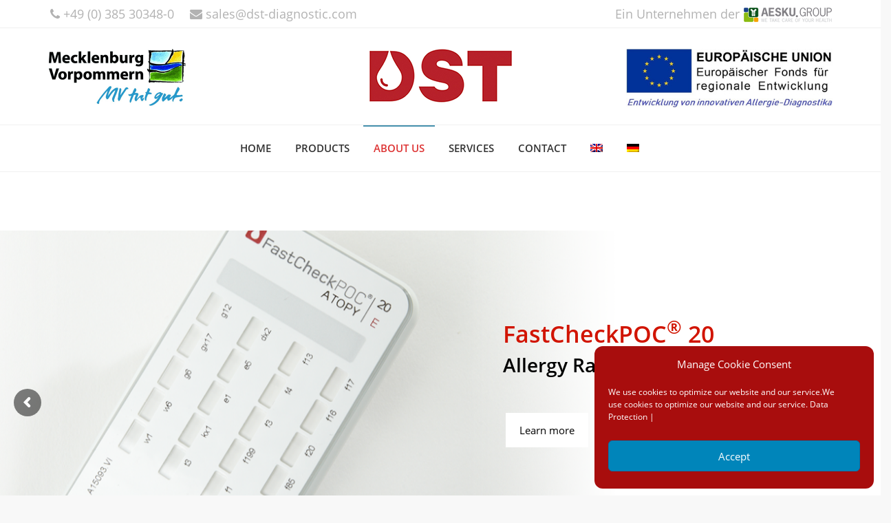

--- FILE ---
content_type: text/html; charset=UTF-8
request_url: https://www.dst-diagnostic.com/about-us/?lang=de
body_size: 31676
content:
<!DOCTYPE html>
<!--[if IE 7]>
<html class="ie ie7" lang="de-DE">
<![endif]-->
<!--[if IE 8]>
<html class="ie ie8" lang="de-DE">
<![endif]-->
<!--[if !(IE 7) | !(IE 8)  ]><!-->
<html lang="de-DE">
<!--<![endif]-->
<head>
	<meta charset="UTF-8"/>
	<meta name="viewport" content="width=device-width, initial-scale=1">
	<!--[if IE]>
	<link rel="stylesheet" type="text/css" href="/all-ie-only.css">
	<![endif]-->
		<link rel="shortcut icon"
	href="https://www.dst-diagnostic.com/wp-content/uploads/2016/03/Favicon.png"/><!-- favicon -->
		<link rel="profile" href="http://gmpg.org/xfn/11"/>
	<link rel="pingback" href="https://www.dst-diagnostic.com/xmlrpc.php"/>
		<script type="text/javascript">var ajaxurl = "https://www.dst-diagnostic.com/wp-admin/admin-ajax.php"
var ajax_nonce = "5f93a31e6f"</script><meta name='robots' content='index, follow, max-image-preview:large, max-snippet:-1, max-video-preview:-1' />
<link rel="alternate" hreflang="en" href="https://www.dst-diagnostic.com/about-us/" />
<link rel="alternate" hreflang="de" href="https://www.dst-diagnostic.com/about-us/?lang=de" />
<link rel="alternate" hreflang="x-default" href="https://www.dst-diagnostic.com/about-us/" />

	<!-- This site is optimized with the Yoast SEO plugin v24.5 - https://yoast.com/wordpress/plugins/seo/ -->
	<title>Über uns - Innovative In-Vitro Diagnostic Solutions</title>
	<link rel="canonical" href="https://www.dst-diagnostic.com/about-us/?lang=de" />
	<meta property="og:locale" content="de_DE" />
	<meta property="og:type" content="article" />
	<meta property="og:title" content="Über uns - Innovative In-Vitro Diagnostic Solutions" />
	<meta property="og:url" content="https://www.dst-diagnostic.com/about-us/?lang=de" />
	<meta property="og:site_name" content="Innovative In-Vitro Diagnostic Solutions" />
	<meta property="article:modified_time" content="2020-05-06T11:41:47+00:00" />
	<meta name="twitter:card" content="summary_large_image" />
	<meta name="twitter:label1" content="Geschätzte Lesezeit" />
	<meta name="twitter:data1" content="10 Minuten" />
	<script type="application/ld+json" class="yoast-schema-graph">{"@context":"https://schema.org","@graph":[{"@type":"WebPage","@id":"https://www.dst-diagnostic.com/about-us/?lang=de","url":"https://www.dst-diagnostic.com/about-us/?lang=de","name":"Über uns - Innovative In-Vitro Diagnostic Solutions","isPartOf":{"@id":"https://www.dst-diagnostic.com/#website"},"datePublished":"2016-05-06T16:13:40+00:00","dateModified":"2020-05-06T11:41:47+00:00","breadcrumb":{"@id":"https://www.dst-diagnostic.com/about-us/?lang=de#breadcrumb"},"inLanguage":"de","potentialAction":[{"@type":"ReadAction","target":["https://www.dst-diagnostic.com/about-us/?lang=de"]}]},{"@type":"BreadcrumbList","@id":"https://www.dst-diagnostic.com/about-us/?lang=de#breadcrumb","itemListElement":[{"@type":"ListItem","position":1,"name":"Startseite","item":"https://www.dst-diagnostic.com/?lang=de"},{"@type":"ListItem","position":2,"name":"Über uns"}]},{"@type":"WebSite","@id":"https://www.dst-diagnostic.com/#website","url":"https://www.dst-diagnostic.com/","name":"Innovative In-Vitro Diagnostic Solutions","description":"DST","potentialAction":[{"@type":"SearchAction","target":{"@type":"EntryPoint","urlTemplate":"https://www.dst-diagnostic.com/?s={search_term_string}"},"query-input":{"@type":"PropertyValueSpecification","valueRequired":true,"valueName":"search_term_string"}}],"inLanguage":"de"}]}</script>
	<!-- / Yoast SEO plugin. -->


<link rel='dns-prefetch' href='//www.dst-diagnostic.com' />
<link rel='dns-prefetch' href='//fonts.googleapis.com' />
<link rel="alternate" type="application/rss+xml" title="Innovative In-Vitro Diagnostic Solutions &raquo; Feed" href="https://www.dst-diagnostic.com/feed/?lang=de" />
<link rel="alternate" type="application/rss+xml" title="Innovative In-Vitro Diagnostic Solutions &raquo; Kommentar-Feed" href="https://www.dst-diagnostic.com/comments/feed/?lang=de" />
<script type="text/javascript">
/* <![CDATA[ */
window._wpemojiSettings = {"baseUrl":"https:\/\/s.w.org\/images\/core\/emoji\/15.0.3\/72x72\/","ext":".png","svgUrl":"https:\/\/s.w.org\/images\/core\/emoji\/15.0.3\/svg\/","svgExt":".svg","source":{"concatemoji":"https:\/\/www.dst-diagnostic.com\/wp-includes\/js\/wp-emoji-release.min.js?ver=6.5.7"}};
/*! This file is auto-generated */
!function(i,n){var o,s,e;function c(e){try{var t={supportTests:e,timestamp:(new Date).valueOf()};sessionStorage.setItem(o,JSON.stringify(t))}catch(e){}}function p(e,t,n){e.clearRect(0,0,e.canvas.width,e.canvas.height),e.fillText(t,0,0);var t=new Uint32Array(e.getImageData(0,0,e.canvas.width,e.canvas.height).data),r=(e.clearRect(0,0,e.canvas.width,e.canvas.height),e.fillText(n,0,0),new Uint32Array(e.getImageData(0,0,e.canvas.width,e.canvas.height).data));return t.every(function(e,t){return e===r[t]})}function u(e,t,n){switch(t){case"flag":return n(e,"\ud83c\udff3\ufe0f\u200d\u26a7\ufe0f","\ud83c\udff3\ufe0f\u200b\u26a7\ufe0f")?!1:!n(e,"\ud83c\uddfa\ud83c\uddf3","\ud83c\uddfa\u200b\ud83c\uddf3")&&!n(e,"\ud83c\udff4\udb40\udc67\udb40\udc62\udb40\udc65\udb40\udc6e\udb40\udc67\udb40\udc7f","\ud83c\udff4\u200b\udb40\udc67\u200b\udb40\udc62\u200b\udb40\udc65\u200b\udb40\udc6e\u200b\udb40\udc67\u200b\udb40\udc7f");case"emoji":return!n(e,"\ud83d\udc26\u200d\u2b1b","\ud83d\udc26\u200b\u2b1b")}return!1}function f(e,t,n){var r="undefined"!=typeof WorkerGlobalScope&&self instanceof WorkerGlobalScope?new OffscreenCanvas(300,150):i.createElement("canvas"),a=r.getContext("2d",{willReadFrequently:!0}),o=(a.textBaseline="top",a.font="600 32px Arial",{});return e.forEach(function(e){o[e]=t(a,e,n)}),o}function t(e){var t=i.createElement("script");t.src=e,t.defer=!0,i.head.appendChild(t)}"undefined"!=typeof Promise&&(o="wpEmojiSettingsSupports",s=["flag","emoji"],n.supports={everything:!0,everythingExceptFlag:!0},e=new Promise(function(e){i.addEventListener("DOMContentLoaded",e,{once:!0})}),new Promise(function(t){var n=function(){try{var e=JSON.parse(sessionStorage.getItem(o));if("object"==typeof e&&"number"==typeof e.timestamp&&(new Date).valueOf()<e.timestamp+604800&&"object"==typeof e.supportTests)return e.supportTests}catch(e){}return null}();if(!n){if("undefined"!=typeof Worker&&"undefined"!=typeof OffscreenCanvas&&"undefined"!=typeof URL&&URL.createObjectURL&&"undefined"!=typeof Blob)try{var e="postMessage("+f.toString()+"("+[JSON.stringify(s),u.toString(),p.toString()].join(",")+"));",r=new Blob([e],{type:"text/javascript"}),a=new Worker(URL.createObjectURL(r),{name:"wpTestEmojiSupports"});return void(a.onmessage=function(e){c(n=e.data),a.terminate(),t(n)})}catch(e){}c(n=f(s,u,p))}t(n)}).then(function(e){for(var t in e)n.supports[t]=e[t],n.supports.everything=n.supports.everything&&n.supports[t],"flag"!==t&&(n.supports.everythingExceptFlag=n.supports.everythingExceptFlag&&n.supports[t]);n.supports.everythingExceptFlag=n.supports.everythingExceptFlag&&!n.supports.flag,n.DOMReady=!1,n.readyCallback=function(){n.DOMReady=!0}}).then(function(){return e}).then(function(){var e;n.supports.everything||(n.readyCallback(),(e=n.source||{}).concatemoji?t(e.concatemoji):e.wpemoji&&e.twemoji&&(t(e.twemoji),t(e.wpemoji)))}))}((window,document),window._wpemojiSettings);
/* ]]> */
</script>
<style id='wp-emoji-styles-inline-css' type='text/css'>

	img.wp-smiley, img.emoji {
		display: inline !important;
		border: none !important;
		box-shadow: none !important;
		height: 1em !important;
		width: 1em !important;
		margin: 0 0.07em !important;
		vertical-align: -0.1em !important;
		background: none !important;
		padding: 0 !important;
	}
</style>
<link rel='stylesheet' id='wp-block-library-css' href='https://www.dst-diagnostic.com/wp-includes/css/dist/block-library/style.min.css?ver=6.5.7' type='text/css' media='all' />
<style id='classic-theme-styles-inline-css' type='text/css'>
/*! This file is auto-generated */
.wp-block-button__link{color:#fff;background-color:#32373c;border-radius:9999px;box-shadow:none;text-decoration:none;padding:calc(.667em + 2px) calc(1.333em + 2px);font-size:1.125em}.wp-block-file__button{background:#32373c;color:#fff;text-decoration:none}
</style>
<style id='global-styles-inline-css' type='text/css'>
body{--wp--preset--color--black: #000000;--wp--preset--color--cyan-bluish-gray: #abb8c3;--wp--preset--color--white: #ffffff;--wp--preset--color--pale-pink: #f78da7;--wp--preset--color--vivid-red: #cf2e2e;--wp--preset--color--luminous-vivid-orange: #ff6900;--wp--preset--color--luminous-vivid-amber: #fcb900;--wp--preset--color--light-green-cyan: #7bdcb5;--wp--preset--color--vivid-green-cyan: #00d084;--wp--preset--color--pale-cyan-blue: #8ed1fc;--wp--preset--color--vivid-cyan-blue: #0693e3;--wp--preset--color--vivid-purple: #9b51e0;--wp--preset--gradient--vivid-cyan-blue-to-vivid-purple: linear-gradient(135deg,rgba(6,147,227,1) 0%,rgb(155,81,224) 100%);--wp--preset--gradient--light-green-cyan-to-vivid-green-cyan: linear-gradient(135deg,rgb(122,220,180) 0%,rgb(0,208,130) 100%);--wp--preset--gradient--luminous-vivid-amber-to-luminous-vivid-orange: linear-gradient(135deg,rgba(252,185,0,1) 0%,rgba(255,105,0,1) 100%);--wp--preset--gradient--luminous-vivid-orange-to-vivid-red: linear-gradient(135deg,rgba(255,105,0,1) 0%,rgb(207,46,46) 100%);--wp--preset--gradient--very-light-gray-to-cyan-bluish-gray: linear-gradient(135deg,rgb(238,238,238) 0%,rgb(169,184,195) 100%);--wp--preset--gradient--cool-to-warm-spectrum: linear-gradient(135deg,rgb(74,234,220) 0%,rgb(151,120,209) 20%,rgb(207,42,186) 40%,rgb(238,44,130) 60%,rgb(251,105,98) 80%,rgb(254,248,76) 100%);--wp--preset--gradient--blush-light-purple: linear-gradient(135deg,rgb(255,206,236) 0%,rgb(152,150,240) 100%);--wp--preset--gradient--blush-bordeaux: linear-gradient(135deg,rgb(254,205,165) 0%,rgb(254,45,45) 50%,rgb(107,0,62) 100%);--wp--preset--gradient--luminous-dusk: linear-gradient(135deg,rgb(255,203,112) 0%,rgb(199,81,192) 50%,rgb(65,88,208) 100%);--wp--preset--gradient--pale-ocean: linear-gradient(135deg,rgb(255,245,203) 0%,rgb(182,227,212) 50%,rgb(51,167,181) 100%);--wp--preset--gradient--electric-grass: linear-gradient(135deg,rgb(202,248,128) 0%,rgb(113,206,126) 100%);--wp--preset--gradient--midnight: linear-gradient(135deg,rgb(2,3,129) 0%,rgb(40,116,252) 100%);--wp--preset--font-size--small: 13px;--wp--preset--font-size--medium: 20px;--wp--preset--font-size--large: 36px;--wp--preset--font-size--x-large: 42px;--wp--preset--spacing--20: 0.44rem;--wp--preset--spacing--30: 0.67rem;--wp--preset--spacing--40: 1rem;--wp--preset--spacing--50: 1.5rem;--wp--preset--spacing--60: 2.25rem;--wp--preset--spacing--70: 3.38rem;--wp--preset--spacing--80: 5.06rem;--wp--preset--shadow--natural: 6px 6px 9px rgba(0, 0, 0, 0.2);--wp--preset--shadow--deep: 12px 12px 50px rgba(0, 0, 0, 0.4);--wp--preset--shadow--sharp: 6px 6px 0px rgba(0, 0, 0, 0.2);--wp--preset--shadow--outlined: 6px 6px 0px -3px rgba(255, 255, 255, 1), 6px 6px rgba(0, 0, 0, 1);--wp--preset--shadow--crisp: 6px 6px 0px rgba(0, 0, 0, 1);}:where(.is-layout-flex){gap: 0.5em;}:where(.is-layout-grid){gap: 0.5em;}body .is-layout-flex{display: flex;}body .is-layout-flex{flex-wrap: wrap;align-items: center;}body .is-layout-flex > *{margin: 0;}body .is-layout-grid{display: grid;}body .is-layout-grid > *{margin: 0;}:where(.wp-block-columns.is-layout-flex){gap: 2em;}:where(.wp-block-columns.is-layout-grid){gap: 2em;}:where(.wp-block-post-template.is-layout-flex){gap: 1.25em;}:where(.wp-block-post-template.is-layout-grid){gap: 1.25em;}.has-black-color{color: var(--wp--preset--color--black) !important;}.has-cyan-bluish-gray-color{color: var(--wp--preset--color--cyan-bluish-gray) !important;}.has-white-color{color: var(--wp--preset--color--white) !important;}.has-pale-pink-color{color: var(--wp--preset--color--pale-pink) !important;}.has-vivid-red-color{color: var(--wp--preset--color--vivid-red) !important;}.has-luminous-vivid-orange-color{color: var(--wp--preset--color--luminous-vivid-orange) !important;}.has-luminous-vivid-amber-color{color: var(--wp--preset--color--luminous-vivid-amber) !important;}.has-light-green-cyan-color{color: var(--wp--preset--color--light-green-cyan) !important;}.has-vivid-green-cyan-color{color: var(--wp--preset--color--vivid-green-cyan) !important;}.has-pale-cyan-blue-color{color: var(--wp--preset--color--pale-cyan-blue) !important;}.has-vivid-cyan-blue-color{color: var(--wp--preset--color--vivid-cyan-blue) !important;}.has-vivid-purple-color{color: var(--wp--preset--color--vivid-purple) !important;}.has-black-background-color{background-color: var(--wp--preset--color--black) !important;}.has-cyan-bluish-gray-background-color{background-color: var(--wp--preset--color--cyan-bluish-gray) !important;}.has-white-background-color{background-color: var(--wp--preset--color--white) !important;}.has-pale-pink-background-color{background-color: var(--wp--preset--color--pale-pink) !important;}.has-vivid-red-background-color{background-color: var(--wp--preset--color--vivid-red) !important;}.has-luminous-vivid-orange-background-color{background-color: var(--wp--preset--color--luminous-vivid-orange) !important;}.has-luminous-vivid-amber-background-color{background-color: var(--wp--preset--color--luminous-vivid-amber) !important;}.has-light-green-cyan-background-color{background-color: var(--wp--preset--color--light-green-cyan) !important;}.has-vivid-green-cyan-background-color{background-color: var(--wp--preset--color--vivid-green-cyan) !important;}.has-pale-cyan-blue-background-color{background-color: var(--wp--preset--color--pale-cyan-blue) !important;}.has-vivid-cyan-blue-background-color{background-color: var(--wp--preset--color--vivid-cyan-blue) !important;}.has-vivid-purple-background-color{background-color: var(--wp--preset--color--vivid-purple) !important;}.has-black-border-color{border-color: var(--wp--preset--color--black) !important;}.has-cyan-bluish-gray-border-color{border-color: var(--wp--preset--color--cyan-bluish-gray) !important;}.has-white-border-color{border-color: var(--wp--preset--color--white) !important;}.has-pale-pink-border-color{border-color: var(--wp--preset--color--pale-pink) !important;}.has-vivid-red-border-color{border-color: var(--wp--preset--color--vivid-red) !important;}.has-luminous-vivid-orange-border-color{border-color: var(--wp--preset--color--luminous-vivid-orange) !important;}.has-luminous-vivid-amber-border-color{border-color: var(--wp--preset--color--luminous-vivid-amber) !important;}.has-light-green-cyan-border-color{border-color: var(--wp--preset--color--light-green-cyan) !important;}.has-vivid-green-cyan-border-color{border-color: var(--wp--preset--color--vivid-green-cyan) !important;}.has-pale-cyan-blue-border-color{border-color: var(--wp--preset--color--pale-cyan-blue) !important;}.has-vivid-cyan-blue-border-color{border-color: var(--wp--preset--color--vivid-cyan-blue) !important;}.has-vivid-purple-border-color{border-color: var(--wp--preset--color--vivid-purple) !important;}.has-vivid-cyan-blue-to-vivid-purple-gradient-background{background: var(--wp--preset--gradient--vivid-cyan-blue-to-vivid-purple) !important;}.has-light-green-cyan-to-vivid-green-cyan-gradient-background{background: var(--wp--preset--gradient--light-green-cyan-to-vivid-green-cyan) !important;}.has-luminous-vivid-amber-to-luminous-vivid-orange-gradient-background{background: var(--wp--preset--gradient--luminous-vivid-amber-to-luminous-vivid-orange) !important;}.has-luminous-vivid-orange-to-vivid-red-gradient-background{background: var(--wp--preset--gradient--luminous-vivid-orange-to-vivid-red) !important;}.has-very-light-gray-to-cyan-bluish-gray-gradient-background{background: var(--wp--preset--gradient--very-light-gray-to-cyan-bluish-gray) !important;}.has-cool-to-warm-spectrum-gradient-background{background: var(--wp--preset--gradient--cool-to-warm-spectrum) !important;}.has-blush-light-purple-gradient-background{background: var(--wp--preset--gradient--blush-light-purple) !important;}.has-blush-bordeaux-gradient-background{background: var(--wp--preset--gradient--blush-bordeaux) !important;}.has-luminous-dusk-gradient-background{background: var(--wp--preset--gradient--luminous-dusk) !important;}.has-pale-ocean-gradient-background{background: var(--wp--preset--gradient--pale-ocean) !important;}.has-electric-grass-gradient-background{background: var(--wp--preset--gradient--electric-grass) !important;}.has-midnight-gradient-background{background: var(--wp--preset--gradient--midnight) !important;}.has-small-font-size{font-size: var(--wp--preset--font-size--small) !important;}.has-medium-font-size{font-size: var(--wp--preset--font-size--medium) !important;}.has-large-font-size{font-size: var(--wp--preset--font-size--large) !important;}.has-x-large-font-size{font-size: var(--wp--preset--font-size--x-large) !important;}
.wp-block-navigation a:where(:not(.wp-element-button)){color: inherit;}
:where(.wp-block-post-template.is-layout-flex){gap: 1.25em;}:where(.wp-block-post-template.is-layout-grid){gap: 1.25em;}
:where(.wp-block-columns.is-layout-flex){gap: 2em;}:where(.wp-block-columns.is-layout-grid){gap: 2em;}
.wp-block-pullquote{font-size: 1.5em;line-height: 1.6;}
</style>
<link rel='stylesheet' id='contact-form-7-css' href='https://www.dst-diagnostic.com/wp-content/plugins/contact-form-7/includes/css/styles.css?ver=5.9.8' type='text/css' media='all' />
<link rel='stylesheet' id='rs-plugin-settings-css' href='https://www.dst-diagnostic.com/wp-content/plugins/revslider/public/assets/css/rs6.css?ver=6.0.9' type='text/css' media='all' />
<style id='rs-plugin-settings-inline-css' type='text/css'>
.tp-caption a{color:#ff7302;text-shadow:none;-webkit-transition:all 0.2s ease-out;-moz-transition:all 0.2s ease-out;-o-transition:all 0.2s ease-out;-ms-transition:all 0.2s ease-out}.tp-caption a:hover{color:#ffa902}.largeredbtn{font-family:"Raleway",sans-serif;font-weight:900; font-size:16px;line-height:60px;color:#fff !important;text-decoration:none;padding-left:40px;padding-right:80px;padding-top:22px;padding-bottom:22px;background:rgb(234,91,31); background:-moz-linear-gradient(top,rgba(234,91,31,1) 0%,rgba(227,58,12,1) 100%); background:-webkit-gradient(linear,left top,left bottom,color-stop(0%,rgba(234,91,31,1)),color-stop(100%,rgba(227,58,12,1))); background:-webkit-linear-gradient(top,rgba(234,91,31,1) 0%,rgba(227,58,12,1) 100%); background:-o-linear-gradient(top,rgba(234,91,31,1) 0%,rgba(227,58,12,1) 100%); background:-ms-linear-gradient(top,rgba(234,91,31,1) 0%,rgba(227,58,12,1) 100%); background:linear-gradient(to bottom,rgba(234,91,31,1) 0%,rgba(227,58,12,1) 100%); filter:progid:DXImageTransform.Microsoft.gradient( startColorstr='#ea5b1f',endColorstr='#e33a0c',GradientType=0 )}.largeredbtn:hover{background:rgb(227,58,12); background:-moz-linear-gradient(top,rgba(227,58,12,1) 0%,rgba(234,91,31,1) 100%); background:-webkit-gradient(linear,left top,left bottom,color-stop(0%,rgba(227,58,12,1)),color-stop(100%,rgba(234,91,31,1))); background:-webkit-linear-gradient(top,rgba(227,58,12,1) 0%,rgba(234,91,31,1) 100%); background:-o-linear-gradient(top,rgba(227,58,12,1) 0%,rgba(234,91,31,1) 100%); background:-ms-linear-gradient(top,rgba(227,58,12,1) 0%,rgba(234,91,31,1) 100%); background:linear-gradient(to bottom,rgba(227,58,12,1) 0%,rgba(234,91,31,1) 100%); filter:progid:DXImageTransform.Microsoft.gradient( startColorstr='#e33a0c',endColorstr='#ea5b1f',GradientType=0 )}.fullrounded img{-webkit-border-radius:400px;-moz-border-radius:400px;border-radius:400px}.tp-caption a{color:#ff7302;text-shadow:none;-webkit-transition:all 0.2s ease-out;-moz-transition:all 0.2s ease-out;-o-transition:all 0.2s ease-out;-ms-transition:all 0.2s ease-out}.tp-caption a:hover{color:#ffa902}.slider-txt{padding:5px 20px !important;  background-color:rgb(255,130,46) !important;  border-radius:5px !important}.wtchnow{border-radius:35px ; padding:12px 35px ; cursor:pointer !important;  background-color:#46E5F2 !important; font-size:22px ;  line-height:33px ;  font-weight:800; font-family:Varela Round !important; text-align:center;color:#fff }.wtchnow:hover{background-color:#44CDD8 !important}.tp-caption a{color:#ff7302;text-shadow:none;-webkit-transition:all 0.2s ease-out;-moz-transition:all 0.2s ease-out;-o-transition:all 0.2s ease-out;-ms-transition:all 0.2s ease-out}.tp-caption a:hover{color:#ffa902}.tp-caption a:hover{color:#ffa902}.tp-caption a{color:#ff7302;text-shadow:none;-webkit-transition:all 0.2s ease-out;-moz-transition:all 0.2s ease-out;-o-transition:all 0.2s ease-out;-ms-transition:all 0.2s ease-out}.tp-caption a:hover{color:#ffa902}.tp-caption a{color:#ff7302;text-shadow:none;-webkit-transition:all 0.2s ease-out;-moz-transition:all 0.2s ease-out;-o-transition:all 0.2s ease-out;-ms-transition:all 0.2s ease-out}.tp-caption a:hover{color:#ffa902}.itly{font-style:italic !important}.zin{z-index:-99999}.rev-btn{border-radius:30px !important;-moz-border-radius:30px !important}.pc-modal-video-overlay:before{width:100.1% !important}.tp-caption a{color:#ff7302;text-shadow:none;-webkit-transition:all 0.2s ease-out;-moz-transition:all 0.2s ease-out;-o-transition:all 0.2s ease-out;-ms-transition:all 0.2s ease-out}.tp-caption a:hover{color:#ffa902}.largeredbtn{font-family:"Raleway",sans-serif;font-weight:900; font-size:16px;line-height:60px;color:#fff !important;text-decoration:none;padding-left:40px;padding-right:80px;padding-top:22px;padding-bottom:22px;background:rgb(234,91,31); background:-moz-linear-gradient(top,rgba(234,91,31,1) 0%,rgba(227,58,12,1) 100%); background:-webkit-gradient(linear,left top,left bottom,color-stop(0%,rgba(234,91,31,1)),color-stop(100%,rgba(227,58,12,1))); background:-webkit-linear-gradient(top,rgba(234,91,31,1) 0%,rgba(227,58,12,1) 100%); background:-o-linear-gradient(top,rgba(234,91,31,1) 0%,rgba(227,58,12,1) 100%); background:-ms-linear-gradient(top,rgba(234,91,31,1) 0%,rgba(227,58,12,1) 100%); background:linear-gradient(to bottom,rgba(234,91,31,1) 0%,rgba(227,58,12,1) 100%); filter:progid:DXImageTransform.Microsoft.gradient( startColorstr='#ea5b1f',endColorstr='#e33a0c',GradientType=0 )}.largeredbtn:hover{background:rgb(227,58,12); background:-moz-linear-gradient(top,rgba(227,58,12,1) 0%,rgba(234,91,31,1) 100%); background:-webkit-gradient(linear,left top,left bottom,color-stop(0%,rgba(227,58,12,1)),color-stop(100%,rgba(234,91,31,1))); background:-webkit-linear-gradient(top,rgba(227,58,12,1) 0%,rgba(234,91,31,1) 100%); background:-o-linear-gradient(top,rgba(227,58,12,1) 0%,rgba(234,91,31,1) 100%); background:-ms-linear-gradient(top,rgba(227,58,12,1) 0%,rgba(234,91,31,1) 100%); background:linear-gradient(to bottom,rgba(227,58,12,1) 0%,rgba(234,91,31,1) 100%); filter:progid:DXImageTransform.Microsoft.gradient( startColorstr='#e33a0c',endColorstr='#ea5b1f',GradientType=0 )}.fullrounded img{-webkit-border-radius:400px;-moz-border-radius:400px;border-radius:400px}.tp-caption a{color:#ff7302;text-shadow:none;-webkit-transition:all 0.2s ease-out;-moz-transition:all 0.2s ease-out;-o-transition:all 0.2s ease-out;-ms-transition:all 0.2s ease-out}.tp-caption a:hover{color:#ffa902}.slider-txt{padding:5px 20px !important;  background-color:rgb(255,130,46) !important;  border-radius:5px !important}.wtchnow{border-radius:35px ; padding:12px 35px ; cursor:pointer !important;  background-color:#46E5F2 !important; font-size:22px ;  line-height:33px ;  font-weight:800; font-family:Lato !important; text-align:center;color:#fff }.wtchnow:hover{background-color:#44CDD8 !important}.tp-caption a{color:#ff7302;text-shadow:none;-webkit-transition:all 0.2s ease-out;-moz-transition:all 0.2s ease-out;-o-transition:all 0.2s ease-out;-ms-transition:all 0.2s ease-out}.tp-caption a:hover{color:#ffa902}.tp-caption a:hover{color:#ffa902}.tp-caption a{color:#ff7302;text-shadow:none;-webkit-transition:all 0.2s ease-out;-moz-transition:all 0.2s ease-out;-o-transition:all 0.2s ease-out;-ms-transition:all 0.2s ease-out}.tp-caption a:hover{color:#ffa902}.tp-caption a{color:#ff7302;text-shadow:none;-webkit-transition:all 0.2s ease-out;-moz-transition:all 0.2s ease-out;-o-transition:all 0.2s ease-out;-ms-transition:all 0.2s ease-out}.tp-caption a:hover{color:#ffa902}.itly{font-style:italic !important}.zin{z-index:-99999}.tp-caption a{color:#ff7302;text-shadow:none;-webkit-transition:all 0.2s ease-out;-moz-transition:all 0.2s ease-out;-o-transition:all 0.2s ease-out;-ms-transition:all 0.2s ease-out}.tp-caption a:hover{color:#ffa902}.largeredbtn{font-family:"Raleway",sans-serif;font-weight:900; font-size:16px;line-height:60px;color:#fff !important;text-decoration:none;padding-left:40px;padding-right:80px;padding-top:22px;padding-bottom:22px;background:rgb(234,91,31); background:-moz-linear-gradient(top,rgba(234,91,31,1) 0%,rgba(227,58,12,1) 100%); background:-webkit-gradient(linear,left top,left bottom,color-stop(0%,rgba(234,91,31,1)),color-stop(100%,rgba(227,58,12,1))); background:-webkit-linear-gradient(top,rgba(234,91,31,1) 0%,rgba(227,58,12,1) 100%); background:-o-linear-gradient(top,rgba(234,91,31,1) 0%,rgba(227,58,12,1) 100%); background:-ms-linear-gradient(top,rgba(234,91,31,1) 0%,rgba(227,58,12,1) 100%); background:linear-gradient(to bottom,rgba(234,91,31,1) 0%,rgba(227,58,12,1) 100%); filter:progid:DXImageTransform.Microsoft.gradient( startColorstr='#ea5b1f',endColorstr='#e33a0c',GradientType=0 )}.largeredbtn:hover{background:rgb(227,58,12); background:-moz-linear-gradient(top,rgba(227,58,12,1) 0%,rgba(234,91,31,1) 100%); background:-webkit-gradient(linear,left top,left bottom,color-stop(0%,rgba(227,58,12,1)),color-stop(100%,rgba(234,91,31,1))); background:-webkit-linear-gradient(top,rgba(227,58,12,1) 0%,rgba(234,91,31,1) 100%); background:-o-linear-gradient(top,rgba(227,58,12,1) 0%,rgba(234,91,31,1) 100%); background:-ms-linear-gradient(top,rgba(227,58,12,1) 0%,rgba(234,91,31,1) 100%); background:linear-gradient(to bottom,rgba(227,58,12,1) 0%,rgba(234,91,31,1) 100%); filter:progid:DXImageTransform.Microsoft.gradient( startColorstr='#e33a0c',endColorstr='#ea5b1f',GradientType=0 )}.fullrounded img{-webkit-border-radius:400px;-moz-border-radius:400px;border-radius:400px}.tp-caption a{color:#ff7302;text-shadow:none;-webkit-transition:all 0.2s ease-out;-moz-transition:all 0.2s ease-out;-o-transition:all 0.2s ease-out;-ms-transition:all 0.2s ease-out}.tp-caption a:hover{color:#ffa902}.slider-txt{padding:5px 20px !important;  background-color:rgb(255,130,46) !important;  border-radius:5px !important}.wtchnow{border-radius:35px ; padding:12px 35px ; cursor:pointer !important;  background-color:#46E5F2 !important; font-size:22px ;  line-height:33px ;  font-weight:800; font-family:Lato !important; text-align:center;color:#fff }.wtchnow:hover{background-color:#44CDD8 !important}.tp-caption a{color:#ff7302;text-shadow:none;-webkit-transition:all 0.2s ease-out;-moz-transition:all 0.2s ease-out;-o-transition:all 0.2s ease-out;-ms-transition:all 0.2s ease-out}.tp-caption a:hover{color:#ffa902}.tp-caption a:hover{color:#ffa902}.tp-caption a{color:#ff7302;text-shadow:none;-webkit-transition:all 0.2s ease-out;-moz-transition:all 0.2s ease-out;-o-transition:all 0.2s ease-out;-ms-transition:all 0.2s ease-out}.tp-caption a:hover{color:#ffa902}.tp-caption a{color:#ff7302;text-shadow:none;-webkit-transition:all 0.2s ease-out;-moz-transition:all 0.2s ease-out;-o-transition:all 0.2s ease-out;-ms-transition:all 0.2s ease-out}.tp-caption a:hover{color:#ffa902}.itly{font-style:italic !important}.zin{z-index:-99999}.rev-btn{border-radius:30px !important;-moz-border-radius:30px !important}.pc-modal-video-overlay:before{width:100.1% !important}
</style>
<link rel='stylesheet' id='timetable_sf_style-css' href='https://www.dst-diagnostic.com/wp-content/plugins/timetable/style/superfish.css?ver=6.5.7' type='text/css' media='all' />
<link rel='stylesheet' id='timetable_style-css' href='https://www.dst-diagnostic.com/wp-content/plugins/timetable/style/style.css?ver=6.5.7' type='text/css' media='all' />
<link rel='stylesheet' id='timetable_event_template-css' href='https://www.dst-diagnostic.com/wp-content/plugins/timetable/style/event_template.css?ver=6.5.7' type='text/css' media='all' />
<link rel='stylesheet' id='timetable_responsive_style-css' href='https://www.dst-diagnostic.com/wp-content/plugins/timetable/style/responsive.css?ver=6.5.7' type='text/css' media='all' />
<link rel='stylesheet' id='wpsimpleanchorslinks_styles-css' href='https://www.dst-diagnostic.com/wp-content/plugins/wp-simple-anchors-links/css/styles.css?ver=1.0.0' type='text/css' media='screen' />
<link rel='stylesheet' id='wpml-legacy-horizontal-list-0-css' href='https://www.dst-diagnostic.com/wp-content/plugins/sitepress-multilingual-cms/templates/language-switchers/legacy-list-horizontal/style.min.css?ver=1' type='text/css' media='all' />
<style id='wpml-legacy-horizontal-list-0-inline-css' type='text/css'>
.wpml-ls-statics-footer{background-color:#eeeeee;}.wpml-ls-statics-footer, .wpml-ls-statics-footer .wpml-ls-sub-menu, .wpml-ls-statics-footer a {border-color:#cdcdcd;}.wpml-ls-statics-footer a, .wpml-ls-statics-footer .wpml-ls-sub-menu a, .wpml-ls-statics-footer .wpml-ls-sub-menu a:link, .wpml-ls-statics-footer li:not(.wpml-ls-current-language) .wpml-ls-link, .wpml-ls-statics-footer li:not(.wpml-ls-current-language) .wpml-ls-link:link {color:#444444;background-color:#ffffff;}.wpml-ls-statics-footer .wpml-ls-sub-menu a:hover,.wpml-ls-statics-footer .wpml-ls-sub-menu a:focus, .wpml-ls-statics-footer .wpml-ls-sub-menu a:link:hover, .wpml-ls-statics-footer .wpml-ls-sub-menu a:link:focus {color:#000000;background-color:#eeeeee;}.wpml-ls-statics-footer .wpml-ls-current-language > a {color:#444444;background-color:#ffffff;}.wpml-ls-statics-footer .wpml-ls-current-language:hover>a, .wpml-ls-statics-footer .wpml-ls-current-language>a:focus {color:#000000;background-color:#eeeeee;}
.wpml-ls-statics-shortcode_actions{background-color:#eeeeee;}.wpml-ls-statics-shortcode_actions, .wpml-ls-statics-shortcode_actions .wpml-ls-sub-menu, .wpml-ls-statics-shortcode_actions a {border-color:#cdcdcd;}.wpml-ls-statics-shortcode_actions a, .wpml-ls-statics-shortcode_actions .wpml-ls-sub-menu a, .wpml-ls-statics-shortcode_actions .wpml-ls-sub-menu a:link, .wpml-ls-statics-shortcode_actions li:not(.wpml-ls-current-language) .wpml-ls-link, .wpml-ls-statics-shortcode_actions li:not(.wpml-ls-current-language) .wpml-ls-link:link {color:#444444;background-color:#ffffff;}.wpml-ls-statics-shortcode_actions .wpml-ls-sub-menu a:hover,.wpml-ls-statics-shortcode_actions .wpml-ls-sub-menu a:focus, .wpml-ls-statics-shortcode_actions .wpml-ls-sub-menu a:link:hover, .wpml-ls-statics-shortcode_actions .wpml-ls-sub-menu a:link:focus {color:#000000;background-color:#eeeeee;}.wpml-ls-statics-shortcode_actions .wpml-ls-current-language > a {color:#444444;background-color:#ffffff;}.wpml-ls-statics-shortcode_actions .wpml-ls-current-language:hover>a, .wpml-ls-statics-shortcode_actions .wpml-ls-current-language>a:focus {color:#000000;background-color:#eeeeee;}
</style>
<link rel='stylesheet' id='wpml-menu-item-0-css' href='https://www.dst-diagnostic.com/wp-content/plugins/sitepress-multilingual-cms/templates/language-switchers/menu-item/style.min.css?ver=1' type='text/css' media='all' />
<link rel='stylesheet' id='cmplz-general-css' href='https://www.dst-diagnostic.com/wp-content/plugins/complianz-gdpr-premium/assets/css/cookieblocker.min.css?ver=6.4.4.1' type='text/css' media='all' />
<link rel='stylesheet' id='cms-navigation-style-base-css' href='https://www.dst-diagnostic.com/wp-content/plugins/wpml-cms-nav/res/css/cms-navigation-base.css?ver=1.5.6' type='text/css' media='screen' />
<link rel='stylesheet' id='cms-navigation-style-css' href='https://www.dst-diagnostic.com/wp-content/plugins/wpml-cms-nav/res/css/cms-navigation.css?ver=1.5.6' type='text/css' media='screen' />
<link rel='stylesheet' id='parent-style-css' href='https://www.dst-diagnostic.com/wp-content/themes/iMedica%20Complete%20Package/imedica/style.css?ver=6.5.7' type='text/css' media='all' />
<link rel='stylesheet' id='child-style-css' href='https://www.dst-diagnostic.com/wp-content/themes/dst-imedica-child/style.css?ver=6.5.7' type='text/css' media='all' />
<link rel='stylesheet' id='imedica-dynamic-style-css' href='https://www.dst-diagnostic.com/wp-content/themes/iMedica%20Complete%20Package/imedica/css/dynamic/imedica-dynamic-style.css?ver=6.5.7' type='text/css' media='all' />
<link rel='stylesheet' id='tablepress-default-css' href='https://www.dst-diagnostic.com/wp-content/tablepress-combined.min.css?ver=68' type='text/css' media='all' />
<link rel='stylesheet' id='js_composer_front-css' href='https://www.dst-diagnostic.com/wp-content/plugins/js_composer/assets/css/js_composer.min.css?ver=6.6.0' type='text/css' media='all' />
<link rel='stylesheet' id='bsf-Defaults-css' href='https://www.dst-diagnostic.com/wp-content/uploads/smile_fonts/Defaults/Defaults.css?ver=3.19.11' type='text/css' media='all' />
<link rel='stylesheet' id='ultimate-vc-addons-google-fonts-css' href='https://fonts.googleapis.com/css?family=Open+Sans:regular,300' type='text/css' media='all' />
<link rel='stylesheet' id='ultimate-vc-addons-style-min-css' href='https://www.dst-diagnostic.com/wp-content/plugins/Ultimate_VC_Addons/assets/min-css/ultimate.min.css?ver=3.19.11' type='text/css' media='all' />
<link rel='stylesheet' id='style-css' href='https://www.dst-diagnostic.com/wp-content/themes/dst-imedica-child/style.css' type='text/css' media='all' />
<style type='text/css' id='imedica-transparent-header-css'>.imedica_sticky_header .navbar-inverse.header-fixed { background: rgba(255,255,255,1);}</style><style type='text/css' id='imedica-layout-options-css'>.container,.imedica-row{ width: 1170px !important; max-width: 100% !important; }</style><style type='text/css' id='imedica-custom-css'>body.lang-de .contlangen {display:none}
body.lang-en .contlangde {display:none}
p, h1, h2,h3,h4,h5,h6, body p, div p, body, html, div {font-family:'Open Sans'; font-weight: 400}
h1,h2 {font-weight: 300}
.imedica-btn-wrapper .imedica-btn.imedica-btn-outline{font-family:'Open Sans';}

ul.nav-menu li a {font-family:'Open Sans'; font-weight: 400}

.topdropholder {z-index:9;}

.single-post #reply-title {margin-top: 1.3em;margin-bottom: .6em;-ms-word-wrap: break-word;word-wrap: break-word;font-family: Open Sans;font-size: 23px;line-height: 33px; }
	.contact-new .section.eight .wpcf7-submit {background-color: #fff;color: #bcbec0;border-radius: 50px;font-family: Open Sans;font-size: 30px;font-weight: bold;}
/*		
body,button,input,select,textarea {font-size: 18px;color: #414042;font-family: Open Sans;line-height: 23px;font-weight: 400;}
body,ul li,ol li, .post-meta, div.read-more-link {font-size: 18px;color: #414042;font-family: Open Sans;line-height: 23px;font-weight:400;}
*/

body:not(.wp-admin),body:not(.wp-admin) button,body:not(.wp-admin) input,body:not(.wp-admin) select,body:not(.wp-admin) textarea {font-size: 18px;color: #414042;font-family: Open Sans;line-height: 23px;font-weight: 400;}
body:not(.wp-admin) ,body:not(.wp-admin) ul li,body:not(.wp-admin) ol li, body:not(.wp-admin) .post-meta, body:not(.wp-admin) div.read-more-link {font-size: 18px;color: #414042;font-family: Open Sans;line-height: 23px;font-weight:400;}

.entry-title,.imedica-comments-title,.comment-reply-title,.page-title,.archive-title,.archive-title,.search.search-results .page-title,.about-author,.about-author a, .related-posts-title{font-family: Open Sans;color: #414042;}
h2 {font-family: Open Sans;font-size: 23px;line-height: 33px;margin-bottom: 10px;font-weight: 300;}h3 {font-family: Open Sans;font-size: 21px;line-height: 30px;margin-bottom: 10px;font-weight: 400;}h4 {font-family: Open Sans;font-size: 16px;line-height: 20px;margin-bottom: 10px;font-weight: 400;}h5 {font-family: Open Sans;font-size: 15px;line-height: 18px;margin-bottom: 10px;font-weight: 400;}h6 {font-family: Open Sans;font-size: 13px;line-height: 15px;margin-bottom: 10px;font-weight: 400;}

.footer-primary-navigation ul.nav-menu li a,.site-info {font-size: 18px;font-family: Open Sans;line-height: 23px;font-weight: normal;font-weight: 400;color: #ffffff;}
ul.nav-menu li a {color: #333333;font-size: 15px;font-family: Open Sans;font-weight: 600;}
.site-header-main #primary-navigation ul li ul.sub-menu li a {color: #414042;font-size: 16px;font-family: Open Sans;line-height: 20px;font-weight: 400;}
.navbar-static-top ul.nav-menu ul.sub-menu > li a {color: #414042;font-size: 18px;font-family: Open Sans;line-height: 23px;padding: 8px 20px;font-weight: 400;}
.nav-menu ul li a {font-family: Open Sans;font-size: 15px;color: #333333;}
.nav-menu ul ul.children li a {padding: 10px 10px;font-family: Open Sans;font-size: 16px;line-height: 20px;color: #414042;background-color: #ffffff;border-top: 1px solid #F1F2F2;}
.site-header-main #primary-navigation ul.sub-menu.mega-menu-row > li.mega-menu-col > a{color: #414042;font-weight: 600;font-size: 14px;font-family: Open Sans;line-height: 20px;}

.imd-404-block p {margin: 0;position: absolute;font-size: 101px;color: white;top: 55%;left: 50%;font-family: Open Sans;-webkit-transform: translate(-50%, -50%);-ms-transform: translate(-50%, -50%);transform: translate(-50%, -50%);font-size: 9vw;font-weight: bold;}
.imedica-title > .imedica-breadcrumb-title .breadcrumb-heading {font-family: Open Sans;font-size: 25px;color: #333;font-weight: 400;margin: 0;}
.imedica-breadcrumb .breadcrumbs {color: #666666;font-family: Open Sans;font-size: 12px;font-weight: 400;}
.icon-box2-title {line-height: 1.3em;margin: 20px 0px 15px;width: 100%;text-align: center;color: #464A4C;font-size: 20px;font-family: Open Sans;letter-spacing: 0.5px;text-transform: capitalize;transition: all 0.2s ease-In;}
.icon-box-3 p {font-size: 13px;color: inherit;line-height: 1.4em;font-family: Open Sans;text-align: center;margin: 0px 0px 10px;}
.iconbox-readmore a {font-size: 13px;color: #FFF;font-family: Open Sans;text-decoration: none;}
.iconbox-readmore-none a {font-size: 13px;color: #000000;font-family: Open Sans;text-decoration: none;}
button.search-submit {background-color: #414042;color: #ffffff;border-radius: 0;font-size: 18px;font-family: Open Sans;border: 0;}
/********************************/
.cc-message a {color:#FFF;text-decoration:underline}
.mvlogo { /*display:none; */
position: absolute;
    left: 50%;
    margin-left: -570px;
    width: 200px;
    height:auto;
}

.eulogo { /*display:none;*/position: absolute;
    right: 50%;
    width: 300px;
    height: auto;
    margin-right: -570px;}
 @media (max-width:1165px){
.mvlogo {left:30px; margin-left:0;} 
.eulogo {right:30px; margin-right:0;} 
}
@media (max-width:1024px){
  .eulogo { width:250px;}  
}
@media (max-width:782px){
.mvlogo {    left: 180px;
    top: 0;
    width: 100px;} 
    .eulogo {top: 0;
    right: auto;
    left: 300px;
    width: 150px;}
}
@media (max-width:640px){
  .mvlogo {left: 120px;}
  .eulogo {left: 230px;}
}
@media (max-width:560px){
  .mvlogo {left: 110px; width: 70px;}
  .eulogo {left: 190px; width: 100px;}
}
@media (max-width:430px){
  .mvlogo {left: 80px;
    width: 70px;
    top: 5px;}
  .eulogo {left: 160px;
    width: 80px;
    top: 5px;}
}
@media (max-width:364px){
  .mvlogo {left: 70px;
    width: 70px;
    top: 8px;}
  .eulogo {left: 150px;
    width: 70px;
    top: 10px;}
}
@media (max-width:364px){
  .mvlogo {left: 60px;
    width: 70px;
    top: 8px;}
  .eulogo {left: 135px;
    width: 70px;
    top: 10px;}
}
.header-fixed .mvlogo, .header-fixed .eulogo {display:none;}
/* alternatives standbild für slider unter mobil */
.standbildtext {    color: rgba(0, 0, 0, 1);
    font-family: Open Sans;
    font-size: 28px;
    font-weight: 600;
    letter-spacing: 0;
    line-height: 30px; text-align:center; padding-top:90px; margin-bottom:5px;}
.standbildholder { height:250px; background-size:contain; }

.clearfix::before,
.clearfix::after {
  content: " ";
  display: table;
} 

.clearfix::after {
  clear: both;
}

.clearfix {
  *zoom: 1; /* Für den IE6 und IE7 */
}




@media (max-width:480px){
  .standbildholder { height:225px; } 
  .standbildtext {     font-size: 18px;    line-height: 25px; padding-top:80px;}
}

@media (max-width:479px){
  .standbildholder { height:169px; }  
  .standbildtext {     font-size: 16px;    line-height: 21px; padding-top:30px;}
}
.portheight .team-member-name.ult-responsive { min-height:60px;}
.prodheight .team-member-name.ult-responsive { min-height:50px;}
@media (max-width:1140px){
    
}
@media (max-width:950px){
  .top-custom-html.col-sm-6 { width:40%;}  
  .imd-contact-info li, .top-custom-html p { font-size:16px;}
}



@media (max-width:920px){
.portheight .team-member-name.ult-responsive { min-height:90px;}    
}
@media (max-width:768px){
.portheight .team-member-name.ult-responsive { min-height:60px;}    
}
@media (max-width:700px){
.portheight .team-member-name.ult-responsive { min-height:90px;}    
}
@media (max-width:590px){
.portheight .team-member-name.ult-responsive { font-size:13px !important;}    
}
@media (max-width:480px){
.portheight .team-member-name.ult-responsive { min-height:40px;}    
}
@media (max-width:420px){
.portheight .team-member-name.ult-responsive { min-height:60px;}    
}
@media (max-width:330px){
.portheight .team-member-name.ult-responsive { font-size:12px !important;}    
}

.hl_fltrgt .heading-right-icon .aio-icon-header, .hl_fltrgt .heading-right-icon .aio-icon-heading-right, .hl_fltrgt .right-icon .aio-ibd-block { display:block; width:100%;}

/* kursive schrift im footer - adressdaten auf normal setzen*/
address {    font-style: normal;}

/* links in roten elementen weiß setzen */
.bgred a { color:#FFFFFF;}
.bgred, .bgred li { color:#FFFFFF;}

/* tabellen zeilenhöhe verringern */
.tablepress td, .tablepress th {    padding: 4px 8px;
}



/* products bildelemente zentrieren */
.centercont .slick-track { margin:0 auto !important; left:auto;}

/* rote post it boxen */
.over_the_slider .service-title { min-height:50px;}
@media (max-width:1077px){
  .over_the_slider .service-title {min-height:80px;}  
}
@media (max-width:830px){
 .over_the_slider .service-title {min-height:50px; font-size:20px !important; line-height:18px !important;}     
}


/* startseite iconheadlines */
@media (max-width:830px){
.iconhl .feature-style1_title { height: 30px; font-size:18px !important;}
.styl1icon {    line-height: 20px;    min-height: 1.2em;    min-width: 1.2em;    padding: 11px;}
i.styl1icon {    font-size: 18px !important;}
.iconhl .vc_column_container > .vc_column-inner { padding-top:0 !important;}
    
}

/* klasse zum ausblenden */
@media (max-width:767px){
.hidemobile767 { display:none;}
}

@media (max-width:640px){
.hidemobile { display:none;}
}

/* anpassungen about */
@media (max-width:767px){
.ctawrap .vc_col-sm-3 { width:25%; float:left;} 
.ctawrap .vc_col-sm-9 { width:75%; float:left;}
.ctawrap .uvc-main-heading.ult-responsive h2 { font-size:24px !important;line-height: 30px !important; padding-left:15px;}
}
@media (max-width:550px){
.ctawrap .vc_col-sm-3 { width:35%; float:left;} 
.ctawrap .vc_col-sm-9 { width:65%; float:left;}
.ctawrap .uvc-main-heading.ult-responsive h2 { font-size:16px !important;line-height: 20px !important; padding-left:15px;}
.ctawrap .vc_col-sm-3 button.ubtn { font-size:14px !important;}
}
@media (max-width:380px){
.h1space h1 { margin-bottom:15px !important;}
}
@media (max-width:370px){
.ctawrap .uvc-main-heading.ult-responsive h2 { font-size:14px !important;line-height: 18px !important; padding-left:10px;}
.ctawrap .vc_col-sm-3 button.ubtn { font-size:12px !important;}
.ctawrap .vc_col-sm-3 { width:40%; float:left;} 
.ctawrap .vc_col-sm-9 { width:60%; float:left;}
}

/* products image separator text rechts mobil anpassen */
@media (max-width:767px){
.paddingbot { padding-bottom:100px;}
.paddingbot_long { padding-bottom:150px;}
.normtop { padding-top:50px !important;}
.normtoplong { padding-top:80px;}
}

/* service kreise mobile anpassungen */
.servicecircle h3.new-cust-responsive-class { font-size:18px; line-height:22px;}

/* tropfen auf produktseiten positionieren */
.topdropmobil { display:none;}
    
@media (max-width:1150px){
    .topdropmobil { position:absolute; right:50px; top:-70px;width:108px; height:177px; z-index:99999; display:block;}
    .topdropmobil img { width:100% heigth:auto;}
    .topdropholder { display:none;}
}
@media (max-width:782px){
    .topdropmobil { width:80px; }
}
@media (max-width:640px){
    .topdropmobil { width:50px; }
}</style>
<script type="text/javascript" src="https://www.dst-diagnostic.com/wp-content/plugins/enable-jquery-migrate-helper/js/jquery/jquery-1.12.4-wp.js?ver=1.12.4-wp" id="jquery-core-js"></script>
<script type="text/javascript" src="https://www.dst-diagnostic.com/wp-content/plugins/enable-jquery-migrate-helper/js/jquery-migrate/jquery-migrate-1.4.1-wp.js?ver=1.4.1-wp" id="jquery-migrate-js"></script>
<script type="text/javascript" src="https://www.dst-diagnostic.com/wp-content/plugins/revslider/public/assets/js/revolution.tools.min.js?ver=6.0" id="tp-tools-js"></script>
<script type="text/javascript" src="https://www.dst-diagnostic.com/wp-content/plugins/revslider/public/assets/js/rs6.min.js?ver=6.0.9" id="revmin-js"></script>
<script type="text/javascript" src="https://www.dst-diagnostic.com/wp-content/plugins/enable-jquery-migrate-helper/js/jquery-ui/core.min.js?ver=1.11.4-wp" id="jquery-ui-core-js"></script>
<script type="text/javascript" id="wpml-browser-redirect-js-extra">
/* <![CDATA[ */
var wpml_browser_redirect_params = {"pageLanguage":"de","languageUrls":{"en_us":"https:\/\/www.dst-diagnostic.com\/about-us\/","en":"https:\/\/www.dst-diagnostic.com\/about-us\/","us":"https:\/\/www.dst-diagnostic.com\/about-us\/","de_de":"https:\/\/www.dst-diagnostic.com\/about-us\/?lang=de","de":"https:\/\/www.dst-diagnostic.com\/about-us\/?lang=de"},"cookie":{"name":"_icl_visitor_lang_js","domain":"www.dst-diagnostic.com","path":"\/","expiration":10000}};
/* ]]> */
</script>
<script type="text/javascript" src="https://www.dst-diagnostic.com/wp-content/plugins/sitepress-multilingual-cms/dist/js/browser-redirect/app.js?ver=486900" id="wpml-browser-redirect-js"></script>
<script type="text/javascript" src="https://www.dst-diagnostic.com/wp-content/plugins/Ultimate_VC_Addons/assets/min-js/ultimate.min.js?ver=3.19.11" id="ultimate-vc-addons-script-js"></script>
<script type="text/javascript" src="https://www.dst-diagnostic.com/wp-content/plugins/Ultimate_VC_Addons/assets/min-js/ultimate_bg.min.js?ver=3.19.11" id="ultimate-vc-addons-row-bg-js"></script>
<script type="text/javascript" id="imedica-min-js-js-extra">
/* <![CDATA[ */
var imd_ajax = {"ajax_url":"https:\/\/www.dst-diagnostic.com\/wp-admin\/admin-ajax.php"};
/* ]]> */
</script>
<script type="text/javascript" src="https://www.dst-diagnostic.com/wp-content/themes/iMedica%20Complete%20Package/imedica/js/imedica.min.js" id="imedica-min-js-js"></script>
<link rel="https://api.w.org/" href="https://www.dst-diagnostic.com/wp-json/" /><link rel="alternate" type="application/json" href="https://www.dst-diagnostic.com/wp-json/wp/v2/pages/11132" /><link rel="EditURI" type="application/rsd+xml" title="RSD" href="https://www.dst-diagnostic.com/xmlrpc.php?rsd" />
<meta name="generator" content="WordPress 6.5.7" />
<link rel='shortlink' href='https://www.dst-diagnostic.com/?p=11132&#038;lang=de' />
<link rel="alternate" type="application/json+oembed" href="https://www.dst-diagnostic.com/wp-json/oembed/1.0/embed?url=https%3A%2F%2Fwww.dst-diagnostic.com%2Fabout-us%2F%3Flang%3Dde" />
<link rel="alternate" type="text/xml+oembed" href="https://www.dst-diagnostic.com/wp-json/oembed/1.0/embed?url=https%3A%2F%2Fwww.dst-diagnostic.com%2Fabout-us%2F%3Flang%3Dde&#038;format=xml" />
<meta name="generator" content="WPML ver:4.8.6 stt:1,3;" />

<!-- WP Simple Anchors Links 1.0.0 by Kilukru Media (www.kilukrumedia.com)-->
<!-- /WP Simple Anchors Links -->
<style>.cmplz-hidden{display:none!important;}</style><meta name="generator" content="Powered by WPBakery Page Builder - drag and drop page builder for WordPress."/>
<meta name="generator" content="Powered by Slider Revolution 6.0.9 - responsive, Mobile-Friendly Slider Plugin for WordPress with comfortable drag and drop interface." />
<script type="text/javascript">function setREVStartSize(a){try{var b,c=document.getElementById(a.c).parentNode.offsetWidth;if(c=0===c||isNaN(c)?window.innerWidth:c,a.tabw=void 0===a.tabw?0:parseInt(a.tabw),a.thumbw=void 0===a.thumbw?0:parseInt(a.thumbw),a.tabh=void 0===a.tabh?0:parseInt(a.tabh),a.thumbh=void 0===a.thumbh?0:parseInt(a.thumbh),a.tabhide=void 0===a.tabhide?0:parseInt(a.tabhide),a.thumbhide=void 0===a.thumbhide?0:parseInt(a.thumbhide),a.mh=void 0===a.mh||""==a.mh?0:a.mh,"fullscreen"===a.layout||"fullscreen"===a.l)b=Math.max(a.mh,window.innerHeight);else{for(var d in a.gw=Array.isArray(a.gw)?a.gw:[a.gw],a.rl)(void 0===a.gw[d]||0===a.gw[d])&&(a.gw[d]=a.gw[d-1]);for(var d in a.gh=void 0===a.el||""===a.el||Array.isArray(a.el)&&0==a.el.length?a.gh:a.el,a.gh=Array.isArray(a.gh)?a.gh:[a.gh],a.rl)(void 0===a.gh[d]||0===a.gh[d])&&(a.gh[d]=a.gh[d-1]);var e,f=Array(a.rl.length),g=0;for(var d in a.tabw=a.tabhide>=c?0:a.tabw,a.thumbw=a.thumbhide>=c?0:a.thumbw,a.tabh=a.tabhide>=c?0:a.tabh,a.thumbh=a.thumbhide>=c?0:a.thumbh,a.rl)f[d]=a.rl[d]<window.innerWidth?0:a.rl[d];for(var d in e=f[0],f)e>f[d]&&0<f[d]&&(e=f[d],g=d);var h=c>a.gw[g]+a.tabw+a.thumbw?1:(c-(a.tabw+a.thumbw))/a.gw[g];b=a.gh[g]*h+(a.tabh+a.thumbh)}void 0===window.rs_init_css&&(window.rs_init_css=document.head.appendChild(document.createElement("style"))),document.getElementById(a.c).height=b,window.rs_init_css.innerHTML+="#"+a.c+"_wrapper { height: "+b+"px }"}catch(a){console.log("Failure at Presize of Slider:"+a)}};</script>
<style type="text/css" data-type="vc_shortcodes-custom-css">.vc_custom_1466500636424{margin-top: 0px !important;margin-bottom: 0px !important;}.vc_custom_1466437917602{margin-top: 0px !important;margin-bottom: 0px !important;padding-top: 0px !important;background-image: url(https://www.dst-diagnostic.com/wp-content/uploads/2014/11/mobiler_Slider_final.jpg?id=10987) !important;}.vc_custom_1465987813209{margin-bottom: 0px !important;padding-right: -50px !important;padding-left: -50px !important;}.vc_custom_1465988227916{margin-bottom: 0px !important;padding-right: 30px !important;padding-left: 30px !important;}.vc_custom_1462790537695{padding-right: 35px !important;padding-left: 40px !important;}.vc_custom_1465988423740{margin-bottom: 0px !important;padding-top: 0px !important;padding-right: 30px !important;padding-bottom: 0px !important;padding-left: 30px !important;}.vc_custom_1465988983342{margin-top: 0px !important;border-top-width: 50px !important;padding-right: 30px !important;padding-bottom: 0px !important;padding-left: 30px !important;}.vc_custom_1465989063438{margin-top: -50px !important;margin-bottom: 0px !important;}.vc_custom_1466091421863{background-image: url(https://www.dst-diagnostic.com/wp-content/uploads/2016/05/fond.jpg?id=10019) !important;}.vc_custom_1462800488667{margin-top: 0px !important;margin-bottom: 0px !important;}.vc_custom_1457453766202{margin-top: 40px !important;}.vc_custom_1462790508140{margin-bottom: 25px !important;padding-left: 35px !important;background-color: #4691ae !important;}.vc_custom_1465989368833{margin-left: 0px !important;padding-bottom: 1px !important;background-color: #4691ae !important;}.vc_custom_1465806701381{margin-top: -50px !important;margin-right: 10px !important;padding-right: 10px !important;}.vc_custom_1465806716087{margin-top: -50px !important;}.vc_custom_1462784103111{margin-top: 40px !important;margin-left: 70px !important;}.vc_custom_1462788787432{margin-top: 40px !important;}.vc_custom_1462787468188{padding-right: 80px !important;}.vc_custom_1462789829773{margin-left: 30px !important;}.vc_custom_1462789857679{margin-left: 0px !important;}.vc_custom_1475830310925{margin-top: 15px !important;}</style><noscript><style> .wpb_animate_when_almost_visible { opacity: 1; }</style></noscript>	</head>
<body data-cmplz=1 class="page-template-default page page-id-11132 lang-de imedica_appear_animation imedica_sticky_header imedica_margin_fix wpb-js-composer js-comp-ver-6.6.0 vc_responsive">
		<div id="page" class="container-box imd-full-layout" >
			<!-- Fixed navbar -->
	<header class="site-header-main">
			<div class="row navbar navbar-default navbar-static-top" role="navigation">
		<div class="imedica-row">
			<div class="container">
								<div
					class="imd-contact-info-wrap col-md-6 col-sm-12 pull-left col-xs-12 text-left">
					<ul class="imd-contact-info">
													<li><a href="tel:+49 (0) 385 30348-0" class="top-contact-info"><i
										class="fa fa-phone"></i>+49 (0) 385 30348-0</a></li>
																										<li><a href="mailto:sales@dst-diagnostic.com" class="top-contact-info"><i
										class="fa fa-envelope"></i>&#115;&#97;l&#101;s&#64;&#100;s&#116;-d&#105;&#97;&#103;n&#111;&#115;t&#105;c&#46;c&#111;m</a></li>
											</ul>
				</div>
												<div
					class="top-custom-html col-md-6 col-sm-6 col-xs-6 pull-right text-right">
					<p>Ein Unternehmen der <a href="http://www.aesku.com" target="_blank"><img src="https://www.dst-diagnostic.com/wp-content/uploads/2017/04/AESKU_Group_Logo-130x24.png" class="logotopright fltrgt" /></a></p>				</div>
							</div>
		</div>
	</div>
<!-- blog-masthead -->
<div class="navbar-inverse1 navbar-fixed-top1 header-layout1"
     role="navigation">
	<div class="row">
		<div class="imedica-container">
			<div class="header-main">
				<div class="header-logo-center col-md-12 col-sm-12 col-xs-4 text-center">
					<div class="site-title">
																				<a class="site-logo-img" href="https://www.dst-diagnostic.com/?lang=de"
							   title="Innovative In-Vitro Diagnostic Solutions" rel="home"><img
									src="https://www.dst-diagnostic.com/wp-content/uploads/2016/06/DST_Logo.png"
									alt="Innovative In-Vitro Diagnostic Solutions"/></a>
											</div>
				</div>
				<div class="imd-mobile-menu-buttos">
										<!-- social button -->
					<div class="imd-button-wrap">
						<button class="menu-toggle-imd-top-social icon-rocket">
							<i class="fa fa-rocket"></i>
						</button>
					</div>
					<!-- main menu toggle -->
					<div class="imd-button-wrap">
						<button class="menu-toggle">
							<i class="fa fa-bars"></i>
						</button>
					</div>
				</div>
				<!-- top mobile social menu -->
								<div class="row imd-mobile-social-menu">
					<ul class="imd-social-menu">
													<li class="imd-phno">
								<div class="imd-social-icon-wrap"><i class="fa fa-phone"></i></div>
								<a href="tel:+49 (0) 385 30348-0"
								   class="top-contact-info">+49 (0) 385 30348-0</a></li>
																										<li class="imd-email-id">
								<div class="imd-social-icon-wrap"><i class="fa fa-envelope-o"></i></div>
								<a href="mailto:&#115;&#97;l&#101;s&#64;ds&#116;-&#100;i&#97;gno&#115;t&#105;c&#46;&#99;o&#109;"
								   class="top-contact-info">s&#97;les&#64;d&#115;t&#45;&#100;i&#97;&#103;&#110;&#111;sti&#99;.&#99;om</a></li>
																									<li class="imd-custom-html">
								<div class="imd-social-icon-wrap"><i class="fa fa-info"></i>
								</div><p>Ein Unternehmen der <a href="http://www.aesku.com" target="_blank"><img src="https://www.dst-diagnostic.com/wp-content/uploads/2017/04/AESKU_Group_Logo-130x24.png" class="logotopright fltrgt" /></a></p>							</li>
						
													<li class="search">
								<div class="imd-social-icon-wrap"><i class="fa fa-search"></i></div>
								<form class="search" action="https://www.dst-diagnostic.com/?lang=de/" method="get">
	<fieldset>
		<span class="text"><input name="s" class="imd-search" type="text" value=""
		                          placeholder="Search ..."/></span>
		<button class="button search-submit"><i class="fa fa-search"></i></button>
	</fieldset>
<input type='hidden' name='lang' value='de' /></form>							</li>
						
					</ul>
				</div>


			</div>
		</div>
	</div>
	<div class="row site-navigation primary-navigation header-layout1">
		<div class="imedica-row">
			<div class="container imedica-container">

				<!-- top menu mobile -->
				<div class="mobile-top-menu">
										<nav id="primary-navigation"
					     class="site-navigation primary-navigation col-md-12 col-sm-12 col-xs-8 text-center"
					     role="navigation">
						<!-- //top menu toggles -->

						<div class="menu-main-menue-deutsch-container"><ul id="menu-main-menue-deutsch" class="nav-menu imedica-row header1menu"><li id="menu-item-11126" class="menu-item menu-item-type-post_type menu-item-object-page menu-item-home menu-item-11126"><a href="https://www.dst-diagnostic.com/?lang=de" >Home</a></li>
<li id="menu-item-11129" class="menu-item menu-item-type-post_type menu-item-object-page menu-item-has-children menu-item-11129"><a href="https://www.dst-diagnostic.com/products/?lang=de" >Produkte</a>
<ul class="sub-menu">
	<li id="menu-item-11283" class="menu-item menu-item-type-post_type menu-item-object-page menu-item-11283"><a href="https://www.dst-diagnostic.com/fcp_20/?lang=de" >FastCheckPOC<sup>®</sup> 20</a></li>
	<li id="menu-item-11281" class="menu-item menu-item-type-post_type menu-item-object-page menu-item-11281"><a href="https://www.dst-diagnostic.com/allergia-sige-elisa-kits/?lang=de" >Allergia sIgE ELISA Kits</a></li>
	<li id="menu-item-11280" class="menu-item menu-item-type-post_type menu-item-object-page menu-item-11280"><a href="https://www.dst-diagnostic.com/allergyline_ige_final/?lang=de" >ALLERGY LINE Kit</a></li>
	<li id="menu-item-11284" class="menu-item menu-item-type-post_type menu-item-object-page menu-item-11284"><a href="https://www.dst-diagnostic.com/nutrismart/?lang=de" >NutriSMART<sup>®</sup></a></li>
	<li id="menu-item-11278" class="menu-item menu-item-type-post_type menu-item-object-page menu-item-11278"><a href="https://www.dst-diagnostic.com/nutrilab/?lang=de" >NutriLAB ELISA-Kits</a></li>
	<li id="menu-item-11279" class="menu-item menu-item-type-post_type menu-item-object-page menu-item-11279"><a href="https://www.dst-diagnostic.com/allergyline_igg4/?lang=de" >ALLERG<sub>4</sub>Y LINE Kit</a></li>
	<li id="menu-item-11277" class="menu-item menu-item-type-post_type menu-item-object-page menu-item-11277"><a href="https://www.dst-diagnostic.com/allergen_extracts/?lang=de" >Allergene</a></li>
	<li id="menu-item-11276" class="menu-item menu-item-type-post_type menu-item-object-page menu-item-11276"><a href="https://www.dst-diagnostic.com/laboratory_service/?lang=de" >Laborservice</a></li>
</ul>
</li>
<li id="menu-item-11141" class="menu-item menu-item-type-post_type menu-item-object-page current-menu-item page_item page-item-11132 current_page_item menu-item-11141"><a href="https://www.dst-diagnostic.com/about-us/?lang=de" >Über uns</a></li>
<li id="menu-item-12128" class="menu-item menu-item-type-post_type menu-item-object-page menu-item-12128"><a href="https://www.dst-diagnostic.com/job_vacancies/?lang=de" >Karriere</a></li>
<li id="menu-item-11142" class="menu-item menu-item-type-post_type menu-item-object-page menu-item-11142"><a href="https://www.dst-diagnostic.com/service/?lang=de" >Service</a></li>
<li id="menu-item-11140" class="menu-item menu-item-type-post_type menu-item-object-page menu-item-11140"><a href="https://www.dst-diagnostic.com/contact/?lang=de" >Kontakt</a></li>
<li id="menu-item-wpml-ls-33-en" class="menu-item-language menu-item wpml-ls-slot-33 wpml-ls-item wpml-ls-item-en wpml-ls-menu-item wpml-ls-first-item menu-item-type-wpml_ls_menu_item menu-item-object-wpml_ls_menu_item menu-item-wpml-ls-33-en"><a title="Zu Englisch wechseln" href="https://www.dst-diagnostic.com/about-us/" aria-label="Zu Englisch wechseln" role="menuitem" ><img
            class="wpml-ls-flag"
            src="https://www.dst-diagnostic.com/wp-content/plugins/sitepress-multilingual-cms/res/flags/en.png"
            alt="Englisch"
            
            
    /></a></li>
<li id="menu-item-wpml-ls-33-de" class="menu-item-language menu-item-language-current menu-item wpml-ls-slot-33 wpml-ls-item wpml-ls-item-de wpml-ls-current-language wpml-ls-menu-item wpml-ls-last-item menu-item-type-wpml_ls_menu_item menu-item-object-wpml_ls_menu_item menu-item-wpml-ls-33-de"><a href="https://www.dst-diagnostic.com/about-us/?lang=de" role="menuitem" ><img
            class="wpml-ls-flag"
            src="https://www.dst-diagnostic.com/wp-content/plugins/sitepress-multilingual-cms/res/flags/de.png"
            alt="Deutsch"
            
            
    /></a></li>
</ul></div>					</nav>
				</div>
				<!-- mobile-top-menu -->
			</div>
		</div>
	</div>
</div>
			<!-- Sticky-header -->
			<div class="navbar-inverse navbar-fixed-top header-default header-fixed" role="navigation">
				<div class="imedica-row">
					<div class="container imedica-container">
						<div class="header-main">
																	<a class="site-title site-logo-img" href="https://www.dst-diagnostic.com/?lang=de"
										title="Innovative In-Vitro Diagnostic Solutions"
										rel="home"><img src="https://www.dst-diagnostic.com/wp-content/uploads/2016/06/DST_Logo.png"
										alt="Innovative In-Vitro Diagnostic Solutions"/>
									</a>
																	<nav id="primary-navigation" class="site-navigation primary-navigation" role="navigation">
									<button class="menu-toggle">
										Top Menu									</button>
									<a class="screen-reader-text skip-link" href="#content">
										Skip to content									</a>
									<div class="menu-main-menue-deutsch-container"><ul id="menu-main-menue-deutsch-1" class="nav-menu"><li class="menu-item menu-item-type-post_type menu-item-object-page menu-item-home menu-item-11126"><a href="https://www.dst-diagnostic.com/?lang=de" >Home</a></li>
<li class="menu-item menu-item-type-post_type menu-item-object-page menu-item-has-children menu-item-11129"><a href="https://www.dst-diagnostic.com/products/?lang=de" >Produkte</a>
<ul class="sub-menu">
	<li class="menu-item menu-item-type-post_type menu-item-object-page menu-item-11283"><a href="https://www.dst-diagnostic.com/fcp_20/?lang=de" >FastCheckPOC<sup>®</sup> 20</a></li>
	<li class="menu-item menu-item-type-post_type menu-item-object-page menu-item-11281"><a href="https://www.dst-diagnostic.com/allergia-sige-elisa-kits/?lang=de" >Allergia sIgE ELISA Kits</a></li>
	<li class="menu-item menu-item-type-post_type menu-item-object-page menu-item-11280"><a href="https://www.dst-diagnostic.com/allergyline_ige_final/?lang=de" >ALLERGY LINE Kit</a></li>
	<li class="menu-item menu-item-type-post_type menu-item-object-page menu-item-11284"><a href="https://www.dst-diagnostic.com/nutrismart/?lang=de" >NutriSMART<sup>®</sup></a></li>
	<li class="menu-item menu-item-type-post_type menu-item-object-page menu-item-11278"><a href="https://www.dst-diagnostic.com/nutrilab/?lang=de" >NutriLAB ELISA-Kits</a></li>
	<li class="menu-item menu-item-type-post_type menu-item-object-page menu-item-11279"><a href="https://www.dst-diagnostic.com/allergyline_igg4/?lang=de" >ALLERG<sub>4</sub>Y LINE Kit</a></li>
	<li class="menu-item menu-item-type-post_type menu-item-object-page menu-item-11277"><a href="https://www.dst-diagnostic.com/allergen_extracts/?lang=de" >Allergene</a></li>
	<li class="menu-item menu-item-type-post_type menu-item-object-page menu-item-11276"><a href="https://www.dst-diagnostic.com/laboratory_service/?lang=de" >Laborservice</a></li>
</ul>
</li>
<li class="menu-item menu-item-type-post_type menu-item-object-page current-menu-item page_item page-item-11132 current_page_item menu-item-11141"><a href="https://www.dst-diagnostic.com/about-us/?lang=de" >Über uns</a></li>
<li class="menu-item menu-item-type-post_type menu-item-object-page menu-item-12128"><a href="https://www.dst-diagnostic.com/job_vacancies/?lang=de" >Karriere</a></li>
<li class="menu-item menu-item-type-post_type menu-item-object-page menu-item-11142"><a href="https://www.dst-diagnostic.com/service/?lang=de" >Service</a></li>
<li class="menu-item menu-item-type-post_type menu-item-object-page menu-item-11140"><a href="https://www.dst-diagnostic.com/contact/?lang=de" >Kontakt</a></li>
<li class="menu-item-language menu-item wpml-ls-slot-33 wpml-ls-item wpml-ls-item-en wpml-ls-menu-item wpml-ls-first-item menu-item-type-wpml_ls_menu_item menu-item-object-wpml_ls_menu_item menu-item-wpml-ls-33-en"><a title="Zu Englisch wechseln" href="https://www.dst-diagnostic.com/about-us/" aria-label="Zu Englisch wechseln" role="menuitem" ><img
            class="wpml-ls-flag"
            src="https://www.dst-diagnostic.com/wp-content/plugins/sitepress-multilingual-cms/res/flags/en.png"
            alt="Englisch"
            
            
    /></a></li>
<li class="menu-item-language menu-item-language-current menu-item wpml-ls-slot-33 wpml-ls-item wpml-ls-item-de wpml-ls-current-language wpml-ls-menu-item wpml-ls-last-item menu-item-type-wpml_ls_menu_item menu-item-object-wpml_ls_menu_item menu-item-wpml-ls-33-de"><a href="https://www.dst-diagnostic.com/about-us/?lang=de" role="menuitem" ><img
            class="wpml-ls-flag"
            src="https://www.dst-diagnostic.com/wp-content/plugins/sitepress-multilingual-cms/res/flags/de.png"
            alt="Deutsch"
            
            
    /></a></li>
</ul></div>									</nav>
								</div>
							</div>
						</div>
					</div>
					<!-- Sticky header -->
									</header>
				<div class="theme-showcase" role="main">
					<div class="">
	<div class="imedica-row">
	<div class="container imedica-container">
				<div id="primary" class="site-content col-xs-12 col-sm-12 col-md-12 col-lg-12 full"
		     style="">
			<div id="content" role="main">
									<article id="post-11132" class="post-11132 page type-page status-publish hentry">
	<header class="entry-header">
						<h1 class="entry-title hide">Über uns</h1>				
								</header>
	<div class="entry-content">
		<div class="vc_row wpb_row vc_row-fluid vc_custom_1466500636424"><div class="wpb_column vc_column_container vc_col-sm-12"><div class="vc_column-inner"><div class="wpb_wrapper"><div class="wpb_revslider_element wpb_content_element">
			<!-- START Home Slider 1_de REVOLUTION SLIDER 6.0.9 --><p class="rs-p-wp-fix"></p>
			<rs-module-wrap id="rev_slider_25_1_wrapper" data-source="gallery" style="padding:0;margin:0px auto;margin-top:0;margin-bottom:0;">
				<rs-module id="rev_slider_25_1" style="display:none;" data-version="6.0.9">
					<rs-slides>
						<rs-slide data-key="rs-131" data-title="Slide" data-thumb="//www.dst-diagnostic.com/wp-content/uploads/2016/04/FCP20_cassette-100x50.png" data-anim="ei:d;eo:d;s:500;r:0;t:fade;sl:7;">
							<img decoding="async" src="//www.dst-diagnostic.com/wp-content/uploads/2016/04/FCP20_cassette.png" title="Über uns" data-parallax="1" class="rev-slidebg" data-no-retina>
<!--
							--><rs-layer
								id="slider-25-slide-131-layer-19" 
								class="mediumlargelightblue"
								data-type="text"
								data-color="rgba(209,20,0,1)"
								data-rsp_ch="on"
								data-xy="x:676px;y:130px;"
								data-text="s:34;l:40;fw:600;"
								data-frame_0="x:50px;tp:600;"
								data-frame_1="rZ:inherit;tp:600;e:Back.easeOut;st:1070;sp:330;"
								data-frame_999="st:w;auto:true;"
								style="z-index:5;font-family:Open Sans;"
							>FastCheckPOC<sup>®</sup> 20<br>
 
							</rs-layer><!--

							--><rs-layer
								id="slider-25-slide-131-layer-20" 
								class="largeboldblack28"
								data-type="text"
								data-color="rgba(0,0,0,1)"
								data-rsp_ch="on"
								data-xy="x:676px;y:180px;"
								data-text="s:28;l:30;fw:600;"
								data-frame_0="x:50px;tp:600;"
								data-frame_1="rZ:inherit;tp:600;e:Back.easeOut;st:1070;sp:330;"
								data-frame_999="st:w;auto:true;"
								style="z-index:6;font-family:Open Sans;"
							>Allergie-Schnelltest <br> 
							</rs-layer><!--

							--><rs-layer
								id="slider-25-slide-131-layer-22" 
								class="mediumbutton"
								data-type="text"
								data-color="rgba(35,31,32,1)"
								data-rsp_ch="on"
								data-xy="x:680px;y:265px;"
								data-text="s:15;l:30;fw:600;"
								data-actions='o:click;a:simplelink;target:_blank;url:http://dst-diagnostic.com/fcp_20;'
								data-padding="t:10;r:20;b:10;l:20;"
								data-frame_0="x:50px;tp:600;"
								data-frame_1="rZ:inherit;tp:600;e:Back.easeOut;st:1070;sp:330;"
								data-frame_999="st:w;auto:true;"
								style="z-index:7;background-color:rgba(255,255,255,1);font-family:Open Sans;"
							>
<a href="http://dst-diagnostic.com/fcp_20/?lang=de"  target="_blank" style="text-decoration:none; color: #000000; opacity:1;" class="purchase-btn">Mehr erfahren</a> 
							</rs-layer><!--
-->						</rs-slide>
						<rs-slide data-key="rs-127" data-title="Slide" data-thumb="//www.dst-diagnostic.com/wp-content/uploads/2016/06/slider_ret_sIGE-100x50.jpg" data-anim="ei:d;eo:d;s:500;r:0;t:fade;sl:7;">
							<img decoding="async" src="//www.dst-diagnostic.com/wp-content/uploads/2016/06/slider_ret_sIGE.jpg" title="Über uns" data-parallax="1" class="rev-slidebg" data-no-retina>
<!--
							--><rs-layer
								id="slider-25-slide-127-layer-20" 
								class="largeboldblack28"
								data-type="text"
								data-color="rgba(0,0,0,1)"
								data-rsp_ch="on"
								data-xy="x:676px;y:181px;"
								data-text="s:28;l:30;fw:600;"
								data-frame_0="x:50px;tp:600;"
								data-frame_1="rZ:inherit;tp:600;e:Back.easeOut;st:1070;sp:330;"
								data-frame_999="st:w;auto:true;"
								style="z-index:5;font-family:Open Sans;"
							>ELISA Kits zur Bestimmung von <br>spezifischem IgE und Gesamt-IgE
<br> 
							</rs-layer><!--

							--><rs-layer
								id="slider-25-slide-127-layer-22" 
								class="mediumbutton"
								data-type="text"
								data-color="rgba(35,31,32,1)"
								data-rsp_ch="on"
								data-xy="x:680px;y:265px;"
								data-text="s:15;l:30;fw:600;"
								data-actions='o:click;a:simplelink;target:_blank;url:http://dst-diagnostic.com/allergia-sige-elisa-kits;'
								data-padding="t:10;r:20;b:10;l:20;"
								data-frame_0="x:50px;tp:600;"
								data-frame_1="tp:600;e:Back.easeOut;st:1070;sp:330;"
								data-frame_999="st:w;auto:true;"
								style="z-index:6;background-color:rgba(232,232,232,1);font-family:Open Sans;"
							>
<a href="http://dst-diagnostic.com/allergia-sige-elisa-kits/?lang=de"  target="_blank" style="text-decoration:none; color: #000000; opacity:1;" class="purchase-btn">Mehr erfahren</a> 
							</rs-layer><!--

							--><rs-layer
								id="slider-25-slide-127-layer-25" 
								data-type="image"
								data-rsp_ch="on"
								data-xy="x:678px;y:99px;"
								data-text="l:22;"
								data-dim="w:258px;h:78px;"
								data-frame_0="tp:600;"
								data-frame_1="tp:600;e:Power2.easeInOut;st:1070;"
								data-frame_999="o:0;tp:600;e:nothing;st:w;"
								style="z-index:7;"
							><img decoding="async" src="//dst-diagnostic.com/wp-content/uploads/2016/05/allergia_logo.png" data-no-retina> 
							</rs-layer><!--
-->						</rs-slide>
						<rs-slide data-key="rs-125" data-title="Slide" data-thumb="//www.dst-diagnostic.com/wp-content/uploads/2016/06/Elisa_Gesamt-100x50.jpg" data-anim="ei:d;eo:d;s:500;r:0;t:fade;sl:7;">
							<img decoding="async" src="//www.dst-diagnostic.com/wp-content/uploads/2016/06/Elisa_Gesamt.jpg" title="Über uns" data-parallax="1" class="rev-slidebg" data-no-retina>
<!--
							--><rs-layer
								id="slider-25-slide-125-layer-19" 
								class="mediumlargelightblue"
								data-type="text"
								data-color="rgba(48,38,131,1)"
								data-rsp_ch="on"
								data-xy="x:676px;y:130px;"
								data-text="s:34;l:40;fw:600;"
								data-frame_0="x:50px;tp:600;"
								data-frame_1="rZ:inherit;tp:600;e:Back.easeOut;st:1070;sp:330;"
								data-frame_999="st:w;auto:true;"
								style="z-index:5;font-family:Open Sans;"
							>
 
							</rs-layer><!--

							--><rs-layer
								id="slider-25-slide-125-layer-20" 
								class="largeboldblack28"
								data-type="text"
								data-color="rgba(0,0,0,1)"
								data-rsp_ch="on"
								data-xy="x:676px;y:181px;"
								data-text="s:28;l:30;fw:600;"
								data-frame_0="x:50px;tp:600;"
								data-frame_1="rZ:inherit;tp:600;e:Back.easeOut;st:1070;sp:330;"
								data-frame_999="st:w;auto:true;"
								style="z-index:6;font-family:Open Sans;"
							>ELISA-Kits zur Bestimmung von <br>spezifischem IgG<sub>4</sub> und IgG and IgG<br> 
							</rs-layer><!--

							--><rs-layer
								id="slider-25-slide-125-layer-22" 
								class="mediumbutton"
								data-type="text"
								data-color="rgba(35,31,32,1)"
								data-rsp_ch="on"
								data-xy="x:680px;y:265px;"
								data-text="s:15;l:30;fw:600;"
								data-actions='o:click;a:simplelink;target:_blank;url:http://dst-diagnostic.com/nutrilab;'
								data-padding="t:10;r:20;b:10;l:20;"
								data-frame_0="x:50px;tp:600;"
								data-frame_1="tp:600;e:Back.easeOut;st:1070;sp:330;"
								data-frame_999="st:w;auto:true;"
								style="z-index:7;background-color:rgba(255,255,255,1);font-family:Open Sans;"
							>
<a href="http://dst-diagnostic.com/nutrilab/?lang=de"  target="_blank" style="text-decoration:none; color: #000000; opacity:1;" class="purchase-btn">Mehr erfahren</a> 
							</rs-layer><!--

							--><rs-layer
								id="slider-25-slide-125-layer-26" 
								data-type="image"
								data-rsp_ch="on"
								data-xy="x:678px;y:111px;"
								data-text="l:22;"
								data-dim="w:265.5405405405405;h:50;"
								data-frame_0="tp:600;"
								data-frame_1="tp:600;e:Power2.easeInOut;st:1070;"
								data-frame_999="o:0;tp:600;e:nothing;st:w;"
								style="z-index:8;"
							><img decoding="async" src="//dst-diagnostic.com/wp-content/uploads/2016/05/NurtiLAB_logo.png" data-no-retina> 
							</rs-layer><!--
-->						</rs-slide>
						<rs-slide data-key="rs-130" data-title="Slide" data-thumb="//www.dst-diagnostic.com/wp-content/uploads/2016/06/AllergyLine_IgE_Gesamt-100x50.jpg" data-anim="ei:d;eo:d;s:500;r:0;t:fade;sl:7;">
							<img decoding="async" src="//www.dst-diagnostic.com/wp-content/uploads/2016/06/AllergyLine_IgE_Gesamt.jpg" title="Über uns" data-parallax="1" class="rev-slidebg" data-no-retina>
<!--
							--><rs-layer
								id="slider-25-slide-130-layer-19" 
								class="mediumlargelightblue"
								data-type="text"
								data-color="rgba(48,38,131,1)"
								data-rsp_ch="on"
								data-xy="x:676px;y:130px;"
								data-text="s:34;l:40;fw:600;"
								data-frame_0="x:50px;tp:600;"
								data-frame_1="rZ:inherit;tp:600;e:Back.easeOut;st:1070;sp:330;"
								data-frame_999="st:w;auto:true;"
								style="z-index:5;font-family:Open Sans;"
							>
 
							</rs-layer><!--

							--><rs-layer
								id="slider-25-slide-130-layer-20" 
								class="largeboldblack28"
								data-type="text"
								data-color="rgba(0,0,0,1)"
								data-rsp_ch="on"
								data-xy="x:676px;y:181px;"
								data-text="s:28;l:30;fw:600;"
								data-frame_0="x:50px;tp:600;"
								data-frame_1="rZ:inherit;tp:600;e:Back.easeOut;st:1070;sp:330;"
								data-frame_999="st:w;auto:true;"
								style="z-index:6;font-family:Open Sans;"
							>ALLERGY LINE Kit zur <br>In-Vitro-Diagnostik von Allergien
<br> 
							</rs-layer><!--

							--><rs-layer
								id="slider-25-slide-130-layer-22" 
								class="mediumbutton"
								data-type="text"
								data-color="rgba(35,31,32,1)"
								data-rsp_ch="on"
								data-xy="x:680px;y:265px;"
								data-text="s:15;l:30;fw:600;"
								data-actions='o:click;a:simplelink;target:_blank;url:http://dst-diagnostic.com/allergyline_ige_final;'
								data-padding="t:10;r:20;b:10;l:20;"
								data-frame_0="x:50px;tp:600;"
								data-frame_1="tp:600;e:Back.easeOut;st:1070;sp:330;"
								data-frame_999="st:w;auto:true;"
								style="z-index:7;background-color:rgba(232,232,232,1);font-family:Open Sans;"
							>
<a href="http://dst-diagnostic.com/allergyline_ige_final/?lang=de"  target="_blank" style="text-decoration:none; color: #000000; opacity:1;" class="purchase-btn">Mehr erfahren</a> 
							</rs-layer><!--

							--><rs-layer
								id="slider-25-slide-130-layer-24" 
								data-type="image"
								data-rsp_ch="on"
								data-xy="x:678px;y:122px;"
								data-text="l:22;"
								data-dim="w:298px;h:45px;"
								data-frame_0="tp:600;"
								data-frame_1="tp:600;e:Power2.easeInOut;st:1070;"
								data-frame_999="o:0;tp:600;e:Power1.easeIn;st:w;"
								style="z-index:8;"
							><img decoding="async" src="//dst-diagnostic.com/wp-content/uploads/2016/05/Logo_ALLERGY-LINE_E_7-15.png" data-no-retina> 
							</rs-layer><!--
-->						</rs-slide>
						<rs-slide data-key="rs-128" data-title="Slide" data-thumb="//www.dst-diagnostic.com/wp-content/uploads/2016/06/AllergyLine_IgG4_Gesamt-100x50.jpg" data-anim="ei:d;eo:d;s:500;r:0;t:fade;sl:7;">
							<img decoding="async" src="//www.dst-diagnostic.com/wp-content/uploads/2016/06/AllergyLine_IgG4_Gesamt.jpg" title="Über uns" data-parallax="1" class="rev-slidebg" data-no-retina>
<!--
							--><rs-layer
								id="slider-25-slide-128-layer-19" 
								class="mediumlargelightblue"
								data-type="text"
								data-color="rgba(48,38,131,1)"
								data-rsp_ch="on"
								data-xy="x:676px;y:130px;"
								data-text="s:34;l:40;fw:600;"
								data-frame_0="x:50px;tp:600;"
								data-frame_1="rZ:inherit;tp:600;e:Back.easeOut;st:1070;sp:330;"
								data-frame_999="st:w;auto:true;"
								style="z-index:5;font-family:Open Sans;"
							>
 
							</rs-layer><!--

							--><rs-layer
								id="slider-25-slide-128-layer-20" 
								class="largeboldblack28"
								data-type="text"
								data-color="rgba(0,0,0,1)"
								data-rsp_ch="on"
								data-xy="x:676px;y:181px;"
								data-text="s:28;l:30;fw:600;"
								data-frame_0="x:50px;tp:600;"
								data-frame_1="rZ:inherit;tp:600;e:Back.easeOut;st:1070;sp:330;"
								data-frame_999="st:w;auto:true;"
								style="z-index:6;font-family:Open Sans;"
							>ALLERG<sub>4</sub>Y LINE Kit zur <br>In-Vitro-Diagnostik von <br>Nahrungsmittel-<br>unverträglichkeiten
<br> 
							</rs-layer><!--

							--><rs-layer
								id="slider-25-slide-128-layer-22" 
								class="mediumbutton"
								data-type="text"
								data-color="rgba(35,31,32,1)"
								data-rsp_ch="on"
								data-xy="x:681px;y:322px;"
								data-text="s:15;l:30;fw:600;"
								data-actions='o:click;a:simplelink;target:_blank;url:http://dst-diagnostic.com/allergyline_igg4_final;'
								data-padding="t:10;r:20;b:10;l:20;"
								data-frame_0="x:50px;tp:600;"
								data-frame_1="tp:600;e:Back.easeOut;st:1070;sp:330;"
								data-frame_999="st:w;auto:true;"
								style="z-index:7;background-color:rgba(232,232,232,1);font-family:Open Sans;"
							>
<a href="http://dst-diagnostic.com/allergyline_igg4/?lang=de"  target="_blank" style="text-decoration:none; color: #000000; opacity:1;" class="purchase-btn">Mehr erfahren</a> 
							</rs-layer><!--

							--><rs-layer
								id="slider-25-slide-128-layer-24" 
								data-type="image"
								data-rsp_ch="on"
								data-xy="x:680px;y:122px;"
								data-text="l:22;"
								data-dim="w:331px;h:50px;"
								data-frame_0="tp:600;"
								data-frame_1="tp:600;e:Power2.easeInOut;st:1070;"
								data-frame_999="o:0;tp:600;e:nothing;st:w;"
								style="z-index:8;"
							><img decoding="async" src="//dst-diagnostic.com/wp-content/uploads/2016/05/Logo_ALLERGY-LINE_G4_7-15.png" data-no-retina> 
							</rs-layer><!--
-->						</rs-slide>
						<rs-slide data-key="rs-129" data-title="Slide" data-thumb="//www.dst-diagnostic.com/wp-content/uploads/2016/04/nutrismart_cassette-100x50.png" data-anim="ei:d;eo:d;s:500;r:0;t:fade;sl:7;">
							<img decoding="async" src="//www.dst-diagnostic.com/wp-content/uploads/2016/04/nutrismart_cassette.png" title="Über uns" data-parallax="1" class="rev-slidebg" data-no-retina>
<!--
							--><rs-layer
								id="slider-25-slide-129-layer-19" 
								class="mediumlargelightblue"
								data-type="text"
								data-color="rgba(145,185,30,1)"
								data-rsp_ch="on"
								data-xy="x:676px;y:130px;"
								data-text="s:34;l:40;fw:600;"
								data-frame_0="x:50px;tp:600;"
								data-frame_1="rZ:inherit;tp:600;e:Back.easeOut;st:1070;sp:330;"
								data-frame_999="st:w;auto:true;"
								style="z-index:5;font-family:Open Sans;"
							>NutriSMART<sup>®</sup> <br>
 
							</rs-layer><!--

							--><rs-layer
								id="slider-25-slide-129-layer-20" 
								class="largeboldblack28"
								data-type="text"
								data-color="rgba(0,0,0,1)"
								data-rsp_ch="on"
								data-xy="x:676px;y:180px;"
								data-text="s:28;l:30;fw:600;"
								data-frame_0="x:50px;tp:600;"
								data-frame_1="rZ:inherit;tp:600;e:Back.easeOut;st:1070;sp:330;"
								data-frame_999="st:w;auto:true;"
								style="z-index:6;font-family:Open Sans;"
							>Schnelltest für <br>Nahrungsmittelunverträglichkeiten <br> 
							</rs-layer><!--

							--><rs-layer
								id="slider-25-slide-129-layer-22" 
								class="mediumbutton"
								data-type="text"
								data-color="rgba(35,31,32,1)"
								data-rsp_ch="on"
								data-xy="x:680px;y:265px;"
								data-text="s:15;l:30;fw:600;"
								data-actions='o:click;a:simplelink;target:_blank;url:http://dst-diagnostic.com/nutrismart;'
								data-padding="t:10;r:20;b:10;l:20;"
								data-frame_0="x:50px;tp:600;"
								data-frame_1="tp:600;e:Back.easeOut;st:1070;sp:330;"
								data-frame_999="st:w;auto:true;"
								style="z-index:7;background-color:rgba(255,255,255,1);font-family:Open Sans;"
							>
<a href="http://dst-diagnostic.com/nutrismart/?lang=de"  target="_blank" style="text-decoration:none; color: #000000; opacity:1;" class="purchase-btn">Mehr erfahren</a> 
							</rs-layer><!--
-->						</rs-slide>
						<rs-slide data-key="rs-132" data-title="Slide" data-thumb="//www.dst-diagnostic.com/wp-content/uploads/2016/06/slider_allergen_extracts_final-100x50.png" data-anim="ei:d;eo:d;s:500;r:0;t:fade;sl:7;">
							<img decoding="async" src="//www.dst-diagnostic.com/wp-content/uploads/2016/06/slider_allergen_extracts_final.png" title="Über uns" data-parallax="1" class="rev-slidebg" data-no-retina>
<!--
							--><rs-layer
								id="slider-25-slide-132-layer-19" 
								class="mediumlargelightblue"
								data-type="text"
								data-color="rgba(168,13,13,1)"
								data-rsp_ch="on"
								data-xy="x:676px;y:180px;"
								data-text="w:normal;s:50;l:40;fw:600;"
								data-dim="w:492px;h:72px;"
								data-frame_0="x:50px;tp:600;"
								data-frame_1="rZ:inherit;tp:600;e:Back.easeOut;st:1070;sp:330;"
								data-frame_999="st:w;auto:true;"
								style="z-index:5;font-family:Open Sans;"
							>Allergene <br>
 
							</rs-layer><!--

							--><rs-layer
								id="slider-25-slide-132-layer-22" 
								class="mediumbutton"
								data-type="text"
								data-color="rgba(35,31,32,1)"
								data-rsp_ch="on"
								data-xy="x:680px;y:265px;"
								data-text="s:15;l:30;fw:600;"
								data-actions='o:click;a:simplelink;target:_blank;url:http://dst-diagnostic.com/allergen_extracts;'
								data-padding="t:10;r:20;b:10;l:20;"
								data-frame_0="x:50px;tp:600;"
								data-frame_1="tp:600;e:Back.easeOut;st:1070;sp:330;"
								data-frame_999="st:w;auto:true;"
								style="z-index:6;background-color:rgba(255,255,255,1);font-family:Open Sans;"
							>
<a href="http://dst-diagnostic.com/allergen_extracts/?lang=de"  target="_blank" style="text-decoration:none; color: #000000; opacity:1;" class="purchase-btn">Mehr erfahren</a> 
							</rs-layer><!--
-->						</rs-slide>
					</rs-slides>
					<rs-progress class="rs-bottom" style="visibility: hidden !important;"></rs-progress>
				</rs-module>
				<script type="text/javascript">
					setREVStartSize({c: 'rev_slider_25_1',rl:[1240,1024,768,480],el:[],gw:[1170],gh:[500],layout:'fullwidth',mh:"500"});
					var	revapi25,
						tpj;
					jQuery(function() {
						tpj = jQuery;
						tpj.noConflict();
						if(tpj("#rev_slider_25_1").revolution == undefined){
							revslider_showDoubleJqueryError("#rev_slider_25_1");
						}else{
							revapi25 = tpj("#rev_slider_25_1").show().revolution({
								jsFileLocation:"//www.dst-diagnostic.com/wp-content/plugins/revslider/public/assets/js/",
								sliderLayout:"fullwidth",
								duration:3000,
								visibilityLevels:"1240,1024,768,480",
								gridwidth:1170,
								gridheight:500,
								minHeight:500,
								spinner:"spinner0",
								responsiveLevels:"1240,1024,768,480",
								disableProgressBar:"on",
								navigation: {
									mouseScrollNavigation:false,
									touch: {
										touchenabled:true,
										swipe_threshold:0
									},
									arrows: {
										enable:true,
										style:"hesperiden",
										left: {

										},
										right: {

										}
									}
								},
								parallax: {
									levels:[5,10,15,20,25,30,35,40,45,50,47,48,49,50,51,55],
									type:"scroll"
								},
								fallbacks: {
									ignoreHeightChanges:"",
									allowHTML5AutoPlayOnAndroid:true
								},
							});
						}
						
					});
				</script>
				<script>
					var htmlDivCss = unescape("%23rev_slider_25_1_wrapper%20.hesperiden.tparrows%20%7B%0A%09cursor%3Apointer%3B%0A%09background%3Argba%280%2C0%2C0%2C0.5%29%3B%0A%09width%3A40px%3B%0A%09height%3A40px%3B%0A%09position%3Aabsolute%3B%0A%09display%3Ablock%3B%0A%09z-index%3A1000%3B%0A%20%20%20%20border-radius%3A%2050%25%3B%0A%7D%0A%23rev_slider_25_1_wrapper%20.hesperiden.tparrows%3Ahover%20%7B%0A%09background%3A%23000000%3B%0A%7D%0A%23rev_slider_25_1_wrapper%20.hesperiden.tparrows%3Abefore%20%7B%0A%09font-family%3A%20%27revicons%27%3B%0A%09font-size%3A20px%3B%0A%09color%3A%23ffffff%3B%0A%09display%3Ablock%3B%0A%09line-height%3A%2040px%3B%0A%09text-align%3A%20center%3B%0A%7D%0A%23rev_slider_25_1_wrapper%20.hesperiden.tparrows.tp-leftarrow%3Abefore%20%7B%0A%09content%3A%20%27%5Ce82c%27%3B%0A%20%20%20%20margin-left%3A-3px%3B%0A%7D%0A%23rev_slider_25_1_wrapper%20.hesperiden.tparrows.tp-rightarrow%3Abefore%20%7B%0A%09content%3A%20%27%5Ce82d%27%3B%0A%20%20%20%20margin-right%3A-3px%3B%0A%7D%0A");
					var htmlDiv = document.getElementById('rs-plugin-settings-inline-css');
					if(htmlDiv) {
						htmlDiv.innerHTML = htmlDiv.innerHTML + htmlDivCss;
					}else{
						var htmlDiv = document.createElement('div');
						htmlDiv.innerHTML = '<style>' + htmlDivCss + '</style>';
						document.getElementsByTagName('head')[0].appendChild(htmlDiv.childNodes[0]);
					}
				</script>
			</rs-module-wrap>
			<!-- END REVOLUTION SLIDER -->
</div></div></div></div></div><!-- Row Backgrounds --><div class="upb_color" data-bg-override="0" data-bg-color="" data-fadeout="" data-fadeout-percentage="30" data-parallax-content="" data-parallax-content-sense="30" data-row-effect-mobile-disable="true" data-img-parallax-mobile-disable="true" data-rtl="false"  data-custom-vc-row=""  data-vc="6.6.0"  data-is_old_vc=""  data-theme-support=""   data-overlay="false" data-overlay-color="" data-overlay-pattern="" data-overlay-pattern-opacity="" data-overlay-pattern-size=""     data-hide-row=" uvc_hidden-xs  uvc_hidden-xsl " ></div><div class="vc_row wpb_row vc_row-fluid standbildholder vc_custom_1466437917602 vc_row-has-fill"><div class="wpb_column vc_column_container vc_col-sm-12"><div class="vc_column-inner"><div class="wpb_wrapper">
	<div class="wpb_text_column wpb_content_element  standbildtext" >
		<div class="wpb_wrapper">
			<p>Allergie- und Nahrungsmittelunverträglichkeiten-<br />
Diagnostik</p>

		</div>
	</div>
<div class="vc_btn3-container vc_btn3-center" ><a class="vc_general vc_btn3 vc_btn3-size-md vc_btn3-shape-square vc_btn3-style-modern vc_btn3-color-default" href="http://www.dst-diagnostic.com/products" title="">Mehr erfahren</a></div></div></div></div></div><!-- Row Backgrounds --><div class="upb_bg_img" data-ultimate-bg="url(https://www.dst-diagnostic.com/wp-content/uploads/2014/11/mobiler_Slider_final.jpg)" data-image-id="10987" data-ultimate-bg-style="vcpb-default" data-bg-img-repeat="repeat" data-bg-img-size="cover" data-bg-img-position="" data-parallx_sense="30" data-bg-override="0" data-bg_img_attach="scroll" data-upb-overlay-color="" data-upb-bg-animation="" data-fadeout="" data-bg-animation="left-animation" data-bg-animation-type="h" data-animation-repeat="repeat" data-fadeout-percentage="30" data-parallax-content="" data-parallax-content-sense="30" data-row-effect-mobile-disable="true" data-img-parallax-mobile-disable="true" data-rtl="false"  data-custom-vc-row=""  data-vc="6.6.0"  data-is_old_vc=""  data-theme-support=""   data-overlay="false" data-overlay-color="" data-overlay-pattern="" data-overlay-pattern-opacity="" data-overlay-pattern-size=""     data-hide-row=" uvc_hidden-lg  uvc_hidden-ml  uvc_hidden-md  uvc_hidden-sm " ></div><div class="vc_row wpb_row vc_row-fluid vc_custom_1465987813209"><div class="wpb_column vc_column_container vc_col-sm-2"><div class="vc_column-inner"><div class="wpb_wrapper"></div></div></div><div class="wpb_column vc_column_container vc_col-sm-8"><div class="vc_column-inner"><div class="wpb_wrapper"><div class="ult-spacer spacer-697450ccec9e6" data-id="697450ccec9e6" data-height="80" data-height-mobile="5" data-height-tab="5" data-height-tab-portrait="5" data-height-mobile-landscape="5" style="clear:both;display:block;"></div><div id="ultimate-heading-8829697450ccecaa7" class="uvc-heading ult-adjust-bottom-margin ultimate-heading-8829697450ccecaa7 uvc-9128 h1space" data-hspacer="no_spacer"  data-halign="left" style="text-align:left"><div class="uvc-heading-spacer no_spacer" style="top"></div><div class="uvc-main-heading ult-responsive"  data-ultimate-target='.uvc-heading.ultimate-heading-8829697450ccecaa7 h1'  data-responsive-json-new='{"font-size":"desktop:37px;tablet:37px;tablet_portrait:37px;mobile_landscape:30px;mobile:30px;","line-height":"desktop:55px;tablet:55px;tablet_portrait:55px;mobile_landscape:45px;mobile:45px;"}' ><h1 style="font-family:&#039;Open Sans&#039;;font-weight:300;color:#414042;margin-top:-45px;">DST – Qualität ist unser Fokus</h1></div><div class="uvc-sub-heading ult-responsive"  data-ultimate-target='.uvc-heading.ultimate-heading-8829697450ccecaa7 .uvc-sub-heading '  data-responsive-json-new='{"font-size":"desktop:16px;","line-height":"desktop:21px;"}'  style="font-family:&#039;Open Sans&#039;;font-weight:normal;color:#414042;margin-bottom:25px;">Die DST GmbH ist ein privat geführtes Unternehmen mit Sitz in Schwerin, nur eine Stunde von Hamburg entfernt. Durch unser internationales Netzwerk von autorisierten Vertriebspartnern ist unser Portfolio an hochwertigen Produkten und Dienstleistungen in vielen Teilen der Welt erhältlich. DST ist nach ISO 13485 zertifiziert.</p>
<p>Anders als unsere Wettbewerber bieten wir unseren Kunden Produkte an, die auf die spezifischen Bedürfnisse und die regionalen Allergene zugeschnitten sind. Unsere Point-of-Care-Produkte und unsere Labortests entsprechen den Anforderungen von Diagnostik-Laboratorien und Gesundheitsprofis.</div></div><div class="ult-spacer spacer-697450ccecb3d" data-id="697450ccecb3d" data-height="30" data-height-mobile="30" data-height-tab="30" data-height-tab-portrait="" data-height-mobile-landscape="" style="clear:both;display:block;"></div></div></div></div><div class="wpb_column vc_column_container vc_col-sm-2"><div class="vc_column-inner"><div class="wpb_wrapper"></div></div></div></div><!-- Row Backgrounds --><div class="upb_color" data-bg-override="full" data-bg-color="" data-fadeout="" data-fadeout-percentage="30" data-parallax-content="" data-parallax-content-sense="30" data-row-effect-mobile-disable="true" data-img-parallax-mobile-disable="true" data-rtl="false"  data-custom-vc-row=""  data-vc="6.6.0"  data-is_old_vc=""  data-theme-support=""   data-overlay="false" data-overlay-color="" data-overlay-pattern="" data-overlay-pattern-opacity="" data-overlay-pattern-size=""    ></div><div class="vc_row wpb_row vc_row-fluid"><div class="wpb_column vc_column_container vc_col-sm-12"><div class="vc_column-inner"><div class="wpb_wrapper"><div class="ult-spacer spacer-697450cced3f7" data-id="697450cced3f7" data-height="90" data-height-mobile="0" data-height-tab="30" data-height-tab-portrait="30" data-height-mobile-landscape="0" style="clear:both;display:block;"></div></div></div></div></div><div class="vc_row wpb_row vc_row-fluid vc_custom_1465988227916"><div class="wpb_column vc_column_container vc_col-sm-6"><div class="vc_column-inner"><div class="wpb_wrapper"><div class="ult-spacer spacer-697450cceda78" data-id="697450cceda78" data-height="90" data-height-mobile="0" data-height-tab="00" data-height-tab-portrait="0" data-height-mobile-landscape="0" style="clear:both;display:block;"></div>
<div class="wpb_single_image wpb_content_element vc_align_right  vc_custom_1462800488667">
	<div class="wpb_wrapper" style="width:100%;">
		
		<div class="vc_single_image-wrapper   vc_box_border_grey"><img fetchpriority="high" decoding="async" width="640" height="447" src="https://www.dst-diagnostic.com/wp-content/uploads/2016/04/science-1024x715.jpg" class="vc_single_image-img attachment-large" alt="" srcset="https://www.dst-diagnostic.com/wp-content/uploads/2016/04/science-1024x715.jpg 1024w, https://www.dst-diagnostic.com/wp-content/uploads/2016/04/science-300x209.jpg 300w, https://www.dst-diagnostic.com/wp-content/uploads/2016/04/science-768x536.jpg 768w" sizes="(max-width: 640px) 100vw, 640px" /></div>
	</div>
</div>
<div class="ult-spacer spacer-697450ccef827" data-id="697450ccef827" data-height="20" data-height-mobile="20" data-height-tab="20" data-height-tab-portrait="" data-height-mobile-landscape="" style="clear:both;display:block;"></div>
<div class="wpb_single_image wpb_content_element vc_align_left">
	<div class="wpb_wrapper" style="width:100%;">
		
		<div class="vc_single_image-wrapper   vc_box_border_grey"><img decoding="async" width="640" height="324" src="https://www.dst-diagnostic.com/wp-content/uploads/2019/08/EFRE_Logo_mit-Projekt-1024x518.jpg" class="vc_single_image-img attachment-large" alt="" srcset="https://www.dst-diagnostic.com/wp-content/uploads/2019/08/EFRE_Logo_mit-Projekt-1024x518.jpg 1024w, https://www.dst-diagnostic.com/wp-content/uploads/2019/08/EFRE_Logo_mit-Projekt-300x152.jpg 300w, https://www.dst-diagnostic.com/wp-content/uploads/2019/08/EFRE_Logo_mit-Projekt-768x388.jpg 768w, https://www.dst-diagnostic.com/wp-content/uploads/2019/08/EFRE_Logo_mit-Projekt.jpg 1094w" sizes="(max-width: 640px) 100vw, 640px" /></div>
	</div>
</div>
</div></div></div><div class="wpb_column vc_column_container vc_col-sm-6"><div class="vc_column-inner"><div class="wpb_wrapper"><div class="ult-spacer spacer-697450ccf10fd" data-id="697450ccf10fd" data-height="90" data-height-mobile="0" data-height-tab="0" data-height-tab-portrait="0" data-height-mobile-landscape="0" style="clear:both;display:block;"></div><div id="ultimate-heading-844697450ccf1196" class="uvc-heading ult-adjust-bottom-margin ultimate-heading-844697450ccf1196 uvc-8489 " data-hspacer="no_spacer"  data-halign="left" style="text-align:left"><div class="uvc-heading-spacer no_spacer" style="top"></div><div class="uvc-main-heading ult-responsive"  data-ultimate-target='.uvc-heading.ultimate-heading-844697450ccf1196 h2'  data-responsive-json-new='{"font-size":"desktop:37px;tablet:24px;tablet_portrait:24px;mobile_landscape:24px;mobile:24px;","line-height":"desktop:55px;tablet:30px;tablet_portrait:30px;mobile_landscape:30px;mobile:30px;"}' ><h2 style="font-family:&#039;Open Sans&#039;;font-weight:300;color:#414042;">Entwicklung von innovativen Allergie-Diagnostika mit finanzieller Unterstützung durch die Europäische Union - Europäischer Fonds für regionale Entwicklung (EFRE)</h2></div><div class="uvc-sub-heading ult-responsive"  data-ultimate-target='.uvc-heading.ultimate-heading-844697450ccf1196 .uvc-sub-heading '  data-responsive-json-new='{"font-size":"desktop:16px;","line-height":"desktop:21px;"}'  style="font-family:&#039;Open Sans&#039;;font-weight:normal;color:#414042;margin-bottom:15px;"></p>
<p>Das Forschungs- und Entwicklungsteam der DST ist spezialisiert auf die Entwicklung von innovativer Immunodiagnostik  entsprechend verschiedensten Anforderungen des Gesundheitswesens und wird dabei durch die <strong>Europäische Union</strong> <strong>finanziell unterstützt.</strong></p>
<p>Die <strong>Allergiediagnostik</strong> erfolgt in Deutschland überwiegend im Labor, wobei der Arzt Blutproben zur Diagnose in das Labor schickt. Dies hat zur Folge, dass die Diagnosestellung und ggf. der Therapiebeginn mit mehreren Arztbesuchen verbunden ist.  In dem vom EFRE geförderten Projekt soll die Allergie- und Nahrungsmittelunverträglichkeits-Diagnostik durch die Entwicklung von zwei Produkten beschleunigt und verbessert werden. Zum einen soll ein Testsystem zur parallelen Bestimmung von bis zu 100 Allergenen entwickelt werden, zum anderen wird ein Schnelltest entwickelt, der es erlaubt, mit wenigen Tropfen Kapillarblut die Sensibilisierung auf ein oder mehrere Allergene und Allergenkomponenten direkt in der Arztpraxis zu bestimmen.</div></div></div></div></div></div><div class="vc_row wpb_row vc_row-fluid"><div class="wpb_column vc_column_container vc_col-sm-12"><div class="vc_column-inner"><div class="wpb_wrapper"><div class="ult-spacer spacer-697450ccf1796" data-id="697450ccf1796" data-height="70" data-height-mobile="0" data-height-tab="0" data-height-tab-portrait="" data-height-mobile-landscape="" style="clear:both;display:block;"></div></div></div></div></div><div class="vc_row wpb_row vc_row-fluid vc_custom_1462790537695"><div class="wpb_column vc_column_container vc_col-sm-12"><div class="vc_column-inner vc_custom_1457453766202"><div class="wpb_wrapper"><div class="vc_row wpb_row vc_inner vc_row-fluid"><div class="wpb_column vc_column_container vc_col-sm-8 vc_col-has-fill"><div class="vc_column-inner vc_custom_1462790508140"><div class="wpb_wrapper"><div id="ultimate-heading-3057697450ccf2743" class="uvc-heading ult-adjust-bottom-margin ultimate-heading-3057697450ccf2743 uvc-4727 " data-hspacer="line_only"  data-halign="left" style="text-align:left"><div class="uvc-main-heading ult-responsive"  data-ultimate-target='.uvc-heading.ultimate-heading-3057697450ccf2743 h1'  data-responsive-json-new='{"font-size":"desktop:37px;tablet:24px;tablet_portrait:24px;mobile_landscape:15px;mobile:15px;","line-height":"desktop:55px;tablet:30px;tablet_portrait:30px;mobile_landscape:20px;mobile:20px;"}' ><h1 style="font-family:&#039;Open Sans&#039;;font-weight:300;color:#ffffff;">Sehen Sie sich unsere aktuellen Stellenangebote an! Stellenangebote</h1></div><div class="uvc-heading-spacer line_only" style="margin-top:15px;margin-bottom:34px;height:1px;"><span class="uvc-headings-line" style="border-style:solid;border-bottom-width:1px;border-color:#ffffff;width:autopx;"></span></div></div></div></div></div><div class="wpb_column vc_column_container vc_col-sm-4 vc_col-has-fill"><div class="vc_column-inner vc_custom_1465989368833"><div class="wpb_wrapper"><div class="ult-spacer spacer-697450ccf2a32" data-id="697450ccf2a32" data-height="32" data-height-mobile="0" data-height-tab="2" data-height-tab-portrait="2" data-height-mobile-landscape="0" style="clear:both;display:block;"></div><div class=" ubtn-ctn-center "><a class="ubtn-link ult-adjust-bottom-margin ubtn-center ubtn-custom " href="http://www.dst-diagnostic.com/job_vacancies/?lang=de" ><button type="button" id="ubtn-9488"  class="ubtn ult-adjust-bottom-margin ult-responsive ubtn-custom ubtn-fade-bg  none  ubtn-center   tooltip-697450ccf2aac"  data-hover="#ffffff" data-border-color="#ffffff" data-bg="" data-hover-bg="#4691ae" data-border-hover="" data-shadow-hover="" data-shadow-click="none" data-shadow="" data-shd-shadow=""  data-ultimate-target='#ubtn-9488'  data-responsive-json-new='{"font-size":"desktop:18px;tablet:18px;tablet_portrait:18px;mobile_landscape:10px;mobile:10px;","line-height":""}'  style="font-weight:normal;width:150px;min-height:32px;padding:5px 10px;border-radius:3px;border-width:1px;border-color:#ffffff;border-style:solid;color: #ffffff;"><span class="ubtn-hover" style="background-color:#4691ae"></span><span class="ubtn-data ubtn-text " >Stellenangebote</span></button></a></div><div class="ult-spacer spacer-697450ccf2b4c" data-id="697450ccf2b4c" data-height="0" data-height-mobile="0" data-height-tab="5" data-height-tab-portrait="5" data-height-mobile-landscape="0" style="clear:both;display:block;"></div></div></div></div></div></div></div></div></div><div class="vc_row wpb_row vc_row-fluid vc_custom_1465988423740"><div class="wpb_column vc_column_container vc_col-sm-12"><div class="vc_column-inner"><div class="wpb_wrapper"><div class="ult-animation  ult-no-mobile " data-animate="No Animation" data-animation-delay="1" data-animation-duration="1" data-animation-iteration="1" style="" ><div class="ult-spacer spacer-697450ccf322b" data-id="697450ccf322b" data-height="60" data-height-mobile="15" data-height-tab="15" data-height-tab-portrait="15" data-height-mobile-landscape="15" style="clear:both;display:block;"></div><div id="ultimate-heading-9287697450ccf329f" class="uvc-heading ult-adjust-bottom-margin ultimate-heading-9287697450ccf329f uvc-8088 " data-hspacer="line_only"  data-halign="center" style="text-align:center"><div class="uvc-main-heading ult-responsive"  data-ultimate-target='.uvc-heading.ultimate-heading-9287697450ccf329f h2'  data-responsive-json-new='{"font-size":"desktop:37px;tablet:30px;tablet_portrait:30px;mobile_landscape:30px;mobile:30px;","line-height":"desktop:55px;tablet:35px;tablet_portrait:35px;mobile_landscape:35px;mobile:35px;"}' ><h2 style="font-family:&#039;Open Sans&#039;;font-weight:300;color:#414042;margin-top:-45;margin-bottom:0px;">Was unsere Kunden sagen ...</h2></div><div class="uvc-heading-spacer line_only" style="margin-top:15px;margin-bottom:15px;height:1px;"><span class="uvc-headings-line" style="border-style:solid;border-bottom-width:1px;border-color:#ccc;width:autopx;"></span></div></div><div class="ult-spacer spacer-697450ccf32f7" data-id="697450ccf32f7" data-height="30" data-height-mobile="0" data-height-tab="0" data-height-tab-portrait="0" data-height-mobile-landscape="0" style="clear:both;display:block;"></div></div></div></div></div></div><!-- Row Backgrounds --><div class="upb_color" data-bg-override="full" data-bg-color="" data-fadeout="" data-fadeout-percentage="30" data-parallax-content="" data-parallax-content-sense="30" data-row-effect-mobile-disable="true" data-img-parallax-mobile-disable="true" data-rtl="false"  data-custom-vc-row=""  data-vc="6.6.0"  data-is_old_vc=""  data-theme-support=""   data-overlay="false" data-overlay-color="" data-overlay-pattern="" data-overlay-pattern-opacity="" data-overlay-pattern-size=""    ></div><div class="vc_row wpb_row vc_row-fluid vc_custom_1465988983342 vc_row-has-fill"><div class="wpb_column vc_column_container vc_col-sm-6"><div class="vc_column-inner vc_custom_1465806701381"><div class="wpb_wrapper"><div class="ult-testiblock-wrap vertical_layout   "><div class="ult-testiblock-testimonial-content " style=""><p style="text-align: left;"><em>&#8222;Mit Hilfe der DST GmbH konnte unser Geschäft deutlich wachsen. Durch die innovativen und zuverlässigen Tests kann ich meinen Kunden die bestmögliche Qualität bieten. Durch Unterstützung der DST konnten wir als Partner beachtenswerte Erfahrung sammeln.<br />
Vielen Dank an die DST!&#8220;</em></p>

    </div><div class="ult-testiblock-authinfo"><div class="ult-testiblock-auth-name" style="font-size:16px;line-height:24px;">HY Kwong, Greenamics Limited, Hong Kong</div><div class="ult-testiblock-auth-social" style="">
            <span class="ult-testiblock-position"></span>
            <span class="ult-testiblock-company"></span>
            <span class="ult-testiblock-company test_icon"><i style="color: ; font-size: px;" class=""></i></span>
        </div></div></div></div></div></div><div class="wpb_column vc_column_container vc_col-sm-6"><div class="vc_column-inner vc_custom_1465806716087"><div class="wpb_wrapper"><div class="ult-testiblock-wrap vertical_layout   "><div class="ult-testiblock-testimonial-content " style=""><p style="text-align: left;"><em>&#8222;Unsere Geschäftsbeziehung mit der DST GmbH begann 2005, als wir die ersten Allergie Diagnostika bei Ihnen kauften. Seit dem ist viel Zeit vergangen und basierend auf unserer 10 jährigen Partnerschaft, wissen wir, dass es nicht einfach ist, einen so guten Partner zu finden. Die Produkte sind zuverlässig, qualitativ hochwertig und unsere Kunden sind sehr zufrieden. Dies ist jedoch nicht immer ausreichend. Was wir sehr an der Partnerschaft schätzen, ist die tägliche, direkte Kommunikation mit der DST, was eine gemeinsame Planung für die Zukunft ermöglicht. Das ist Partnerschaft!&#8220;</em></p>

    </div><div class="ult-testiblock-authinfo"><div class="ult-testiblock-auth-name" style="font-size:15px;line-height:20px;">Raffaello Michelotti, Project Italia, Italien</div><div class="ult-testiblock-auth-social" style="">
            <span class="ult-testiblock-position"></span>
            <span class="ult-testiblock-company"></span>
            <span class="ult-testiblock-company test_icon"><i style="color: ; font-size: px;" class=""></i></span>
        </div></div></div></div></div></div></div><div class="vc_row wpb_row vc_row-fluid vc_custom_1465989063438"><div class="wpb_column vc_column_container vc_col-sm-2"><div class="vc_column-inner vc_custom_1462784103111"><div class="wpb_wrapper"></div></div></div><div class="wpb_column vc_column_container vc_col-sm-8"><div class="vc_column-inner"><div class="wpb_wrapper"><div id="ultimate-heading-4290697450cd005dd" class="uvc-heading ult-adjust-bottom-margin ultimate-heading-4290697450cd005dd uvc-1010 " data-hspacer="no_spacer"  data-halign="center" style="text-align:center"><div class="uvc-heading-spacer no_spacer" style="top"></div><div class="uvc-main-heading ult-responsive"  data-ultimate-target='.uvc-heading.ultimate-heading-4290697450cd005dd h2'  data-responsive-json-new='{"font-size":"desktop:37px;tablet:30px;tablet_portrait:30px;mobile_landscape:30px;mobile:30px;","line-height":"desktop:55px;tablet:35px;tablet_portrait:35px;mobile_landscape:35px;mobile:35px;"}' ><h2 style="font-family:&#039;Open Sans&#039;;font-weight:300;color:#414042;margin-bottom:15px;">Besuchen Sie uns in Schwerin</h2></div></div><div class="ult-spacer spacer-697450cd00665" data-id="697450cd00665" data-height="40" data-height-mobile="0" data-height-tab="0" data-height-tab-portrait="" data-height-mobile-landscape="" style="clear:both;display:block;"></div>
<div class="wpb_single_image wpb_content_element vc_align_center">
	<div class="wpb_wrapper" style="width:100%;">
		
		<div class="vc_single_image-wrapper   vc_box_border_grey"><img decoding="async" width="960" height="720" src="https://www.dst-diagnostic.com/wp-content/uploads/2016/07/DST-building-photo-1.jpg" class="vc_single_image-img attachment-full" alt="" srcset="https://www.dst-diagnostic.com/wp-content/uploads/2016/07/DST-building-photo-1.jpg 960w, https://www.dst-diagnostic.com/wp-content/uploads/2016/07/DST-building-photo-1-300x225.jpg 300w, https://www.dst-diagnostic.com/wp-content/uploads/2016/07/DST-building-photo-1-768x576.jpg 768w" sizes="(max-width: 960px) 100vw, 960px" /></div>
	</div>
</div>
<div class="ult-spacer spacer-697450cd013d1" data-id="697450cd013d1" data-height="50" data-height-mobile="5" data-height-tab="5" data-height-tab-portrait="5" data-height-mobile-landscape="5" style="clear:both;display:block;"></div></div></div></div><div class="wpb_column vc_column_container vc_col-sm-2"><div class="vc_column-inner"><div class="wpb_wrapper"></div></div></div></div><div class="vc_row wpb_row vc_row-fluid ctawrap vc_custom_1466091421863 vc_row-has-fill"><div class="wpb_column vc_column_container vc_col-sm-12"><div class="vc_column-inner vc_custom_1462788787432"><div class="wpb_wrapper"><div class="vc_row wpb_row vc_inner vc_row-fluid vc_custom_1462787468188"><div class="wpb_column vc_column_container vc_col-sm-3"><div class="vc_column-inner vc_custom_1462789829773"><div class="wpb_wrapper"><div class=" vc_custom_1475830310925 ubtn-ctn-left "><a class="ubtn-link ult-adjust-bottom-margin ubtn-left ubtn-custom " href="http://www.dst-diagnostic.com/contact" ><button type="button" id="ubtn-6446"  class="ubtn ult-adjust-bottom-margin ult-responsive ubtn-custom ubtn-fade-bg  none  ubtn-left   tooltip-697450cd02068"  data-hover="#000000" data-border-color="" data-bg="" data-hover-bg="#ffffff" data-border-hover="" data-shadow-hover="" data-shadow-click="none" data-shadow="" data-shd-shadow=""  data-ultimate-target='#ubtn-6446'  data-responsive-json-new='{"font-size":"desktop:18px;","line-height":""}'  style="font-weight:normal;width:120px;min-height:30px;padding:5px 10px;border-radius:3px;border-width:1px;border-color:;border-style:solid;color: #000000;"><span class="ubtn-hover" style="background-color:#ffffff"></span><span class="ubtn-data ubtn-text " >Kontakt</span></button></a></div></div></div></div><div class="wpb_column vc_column_container vc_col-sm-9"><div class="vc_column-inner vc_custom_1462789857679"><div class="wpb_wrapper"><div id="ultimate-heading-7222697450cd022cc" class="uvc-heading ult-adjust-bottom-margin ultimate-heading-7222697450cd022cc uvc-1396 " data-hspacer="no_spacer"  data-halign="left" style="text-align:left"><div class="uvc-heading-spacer no_spacer" style="top"></div><div class="uvc-main-heading ult-responsive"  data-ultimate-target='.uvc-heading.ultimate-heading-7222697450cd022cc h2'  data-responsive-json-new='{"font-size":"desktop:42px;","line-height":"desktop:55px;"}' ><h2 style="font-family:&#039;Open Sans&#039;;font-weight:bold;color:#000000;margin-top:0px;margin-bottom:80px;">Brauchen Sie einen zuverlässigen Partner? Kontaktieren Sie uns!</h2></div></div></div></div></div></div></div></div></div></div><!-- Row Backgrounds --><div class="upb_bg_img" data-ultimate-bg="url(https://www.dst-diagnostic.com/wp-content/uploads/2016/05/fond.jpg)" data-image-id="10019" data-ultimate-bg-style="vcpb-default" data-bg-img-repeat="repeat" data-bg-img-size="cover" data-bg-img-position="" data-parallx_sense="30" data-bg-override="full" data-bg_img_attach="scroll" data-upb-overlay-color="" data-upb-bg-animation="" data-fadeout="fadeout_row_value" data-bg-animation="left-animation" data-bg-animation-type="h" data-animation-repeat="repeat" data-fadeout-percentage="30" data-parallax-content="" data-parallax-content-sense="30" data-row-effect-mobile-disable="true" data-img-parallax-mobile-disable="true" data-rtl="false"  data-custom-vc-row=""  data-vc="6.6.0"  data-is_old_vc=""  data-theme-support=""   data-overlay="false" data-overlay-color="" data-overlay-pattern="" data-overlay-pattern-opacity="" data-overlay-pattern-size=""    ></div>
			</div>
	<!-- .entry-content -->
	<footer class="entry-meta">
		<div class="imedica-row">
					</div>
	</footer>
	<!-- .entry-meta -->
</article><!-- #post -->
												</div>
			<!-- #content -->
		</div>
		<!-- #primary -->
			</div>
	<!-- </div> -->
	<!-- second container primary -->
</div>
<!-- .row -->
</div>
<!-- .container -->
</div>
<!-- .theme-showcase -->
<!-- #main .wrapper -->
<footer id="colophon" class="site-footer" role="contentinfo">
	<div class="footerpadding"></div>
	
	
		<div class="row imedica-footer-area">
			<div class="imedica-row widget-area">
				<div class="container imedica-container">
					<div class="col-lg-6 col-md-6 col-sm-6 col-xs-12 imd-footer"><aside id="text-4" class="widget widget_text">			<div class="textwidget"></div>
		</aside><aside id="imd_address-widget-2" class="widget imd_address">		<div class="address clearfix">
			<address class="widget-address">
									<div class="col-xs-12 no-pad"><span class="icon-wrap col-sm-1"><i
								class="fa fa-globe address-icons"></i></span><span
							class="address-meta col-sm-11">DST Diagnostische Systeme & Technologien GmbH<br />
Gueterbahnhofstrasse 16<br />
19059 Schwerin<br />
Germany</span></div>    									<div class="col-xs-12 no-pad"><span class="icon-wrap col-sm-1"><i
								class="fa fa-phone address-icons"></i></span><span
							class="address-meta col-sm-11"><a href="tel:+49385303480" >+49 385 30348-0</a></span></div>    									<div class="col-xs-12 no-pad"><span class="icon-wrap col-sm-1"><i
								class="fa fa-file address-icons"></i></span><span
							class="address-meta col-sm-11">+49 385 30348-499  </span></div>    									<div class="col-xs-12 no-pad"><span class="icon-wrap col-sm-1"><i
								class="fa fa-envelope address-icons"></i></span><span
							class="address-meta col-sm-11"><a href="mailto:&#115;a&#108;es&#64;&#100;&#115;&#116;&#45;dia&#103;&#110;&#111;sti&#99;.&#99;&#111;m" >sale&#115;&#64;&#100;&#115;t&#45;&#100;&#105;agnost&#105;&#99;&#46;co&#109;</a></span></div>    			</address>
		</div>
		</aside>		</div><div class="col-lg-6 col-md-6 col-sm-6 col-xs-12 imd-footer"><aside id="imd_social_profiles-widget-9" class="widget imd_social_profiles"><h3 class="widget-title">SOCIAL MEDIA</h3>		<div class="social-profiles-wrapper clearfix">
			<ul class="social-profiles">
				<li><a href="https://www.facebook.com/DST.GmbH/" target="_blank" title="Facebook"><i style="font-size: 24px;" class="fa fa-facebook widget-social-icon" data-original-title="Facebook" id="widget-facebook" data-toggle="tooltip" data-placement="bottom" title="Facebook"></i></a></li>							<li><a href="https://www.linkedin.com/company/dst-diagnostische-systeme-&-technologien-gmbh" target="_blank" title="Linkedin"><i style="font-size: 24px;" class="fa fa-linkedin widget-social-icon" data-original-title="Linkedin" id="widget-linkedin" data-toggle="tooltip" data-placement="bottom" title="Linkedin"></i></a></li>							<li><a href="https://www.youtube.com/watch?v=40kDgzhHv_w" target="_blank" title="Youtube"><i style="font-size: 24px;" class="fa fa-youtube widget-social-icon" data-original-title="Youtube" id="widget-youtube" data-toggle="tooltip" data-placement="bottom" title="Youtube"></i></a></li>										</ul>
		</div>
		</aside><aside id="media_image-3" class="widget widget_media_image"><a href="https://www.medicalexpo.com/prod/dst-diagnostische-systeme-technologien-gmbh-68277.html"><img width="300" height="300" src="https://www.dst-diagnostic.com/wp-content/uploads/2020/03/Logo-VirtualExpo-300x300.png" class="image wp-image-11908  attachment-medium size-medium" alt="" style="max-width: 100%; height: auto;" decoding="async" loading="lazy" srcset="https://www.dst-diagnostic.com/wp-content/uploads/2020/03/Logo-VirtualExpo-300x300.png 300w, https://www.dst-diagnostic.com/wp-content/uploads/2020/03/Logo-VirtualExpo-150x150.png 150w, https://www.dst-diagnostic.com/wp-content/uploads/2020/03/Logo-VirtualExpo-70x70.png 70w, https://www.dst-diagnostic.com/wp-content/uploads/2020/03/Logo-VirtualExpo-90x90.png 90w, https://www.dst-diagnostic.com/wp-content/uploads/2020/03/Logo-VirtualExpo.png 600w" sizes="(max-width: 300px) 100vw, 300px" /></a></aside>		</div>				</div>
				<!--/.nav-collapse -->
			</div>
		</div>
		
				<div class="row site-info-bar">
			<div class="footer-siteinfo-wrapper col-md-12 col-sm-12 col-xs-12">
				<div class="small-footer-seperator"></div>
				<div class="imedica-row">
					<div class="imedica-container">
											<div
						class="top-custom-html col-md-6 col-sm-6 col-xs-12 small-footer-left">
						<div class="contlangen">&copy; 2022 DST Diagnostische Systeme & Technologien GmbH </br><a href="https://www.dst-diagnostic.com/imprint">Imprint | </a><a href="https://www.dst-diagnostic.com/general_terms"> General Terms and Conditions of Business </br></a></a><a href="https://www.dst-diagnostic.com/data_protection"> Data Protection</a> | <a href="https://www.dst-diagnostic.com/cookie-richtlinie-eu/?lang=en">Cookie policy</a></div>
<div class="contlangde">&copy; 2021 DST Diagnostische Systeme & Technologien GmbH </br><a href="https://www.dst-diagnostic.com/impressum/?lang=de">Impressum| </a><a href="https://www.dst-diagnostic.com/agb/?lang=de">AGB</a> </br> </a> <a href="https://www.dst-diagnostic.com/datenschutz/?lang=de">Datenschutzerklärung</a> | <a href="https://www.dst-diagnostic.com/cookie-richtlinie-eu/?lang=de">Cookie-Richtlinie</a></div>					</div>
										</div>
				</div>
			</div>
		</div>
				<!-- imedica-row -->	
			
</footer>
<!-- #colophon -->
</div>
	<div class="imd-scroll-top">
		<i class="fa fa-angle-up"></i>
	</div>
<!-- #page -->
<script type="text/javascript">
/* <![CDATA[ */



( function( $ ) {
	
//$( '.site-title' ).append( '<div class="container dontshow"><img src="https://www.dst-diagnostic.com/wp-content/uploads/2018/08/Landessignet-M-V-400.png" class="mvlogo"><div>' );
$( '.site-title' ).append( '<img src="//www.dst-diagnostic.com/wp-content/uploads/2018/08/Landessignet-M-V-400.png" class="mvlogo"><img src="//www.dst-diagnostic.com/wp-content/uploads/2018/08/EFRE_Logo_mit-Projekt_min-400.jpg" class="eulogo">' );



} )( jQuery );





/* ]]> */
</script>
<!-- Consent Management powered by Complianz | GDPR/CCPA Cookie Consent https://wordpress.org/plugins/complianz-gdpr -->
<div id="cmplz-cookiebanner-container"><div class="cmplz-cookiebanner cmplz-hidden banner-1 optin cmplz-bottom-right cmplz-categories-type-visible" aria-modal="true" data-nosnippet="true" role="dialog" aria-live="polite" aria-labelledby="cmplz-header-1-optin" aria-describedby="cmplz-message-1-optin">
	<div class="cmplz-header">
		<div class="cmplz-logo"></div>
		<div class="cmplz-title" id="cmplz-header-1-optin">Manage Cookie Consent</div>
		<div class="cmplz-close" tabindex="0" role="button" aria-label="close-dialog">
			<svg aria-hidden="true" focusable="false" data-prefix="fas" data-icon="times" class="svg-inline--fa fa-times fa-w-11" role="img" xmlns="http://www.w3.org/2000/svg" viewBox="0 0 352 512"><path fill="currentColor" d="M242.72 256l100.07-100.07c12.28-12.28 12.28-32.19 0-44.48l-22.24-22.24c-12.28-12.28-32.19-12.28-44.48 0L176 189.28 75.93 89.21c-12.28-12.28-32.19-12.28-44.48 0L9.21 111.45c-12.28 12.28-12.28 32.19 0 44.48L109.28 256 9.21 356.07c-12.28 12.28-12.28 32.19 0 44.48l22.24 22.24c12.28 12.28 32.2 12.28 44.48 0L176 322.72l100.07 100.07c12.28 12.28 32.2 12.28 44.48 0l22.24-22.24c12.28-12.28 12.28-32.19 0-44.48L242.72 256z"></path></svg>
		</div>
	</div>

	<div class="cmplz-divider cmplz-divider-header"></div>
	<div class="cmplz-body">
		<div class="cmplz-message" id="cmplz-message-1-optin"><div class="contlangen">We use cookies to optimize our website and our service.</div><br />
<div class="contlangde">Wir verwenden Cookies, um unsere Website und unseren Service zu optimieren.<br />
<a href="https://www.dst-diagnostic.com/data_protection/?lang=de">Datenschutzerklärung</a> |</div></div>
		<!-- categories start -->
		<div class="cmplz-categories">
			<details class="cmplz-category cmplz-functional" >
				<summary>
						<span class="cmplz-category-header">
							<span class="cmplz-category-title">Funktionale Cookies</span>
							<span class='cmplz-always-active'>
								<span class="cmplz-banner-checkbox">
									<input type="checkbox"
										   id="cmplz-functional-optin"
										   data-category="cmplz_functional"
										   class="cmplz-consent-checkbox cmplz-functional"
										   size="40"
										   value="1"/>
									<label class="cmplz-label" for="cmplz-functional-optin" tabindex="0"><span class="screen-reader-text">Funktionale Cookies</span></label>
								</span>
								Immer aktiv							</span>
							<span class="cmplz-icon cmplz-open">
								<svg xmlns="http://www.w3.org/2000/svg" viewBox="0 0 448 512"  height="18" ><path d="M224 416c-8.188 0-16.38-3.125-22.62-9.375l-192-192c-12.5-12.5-12.5-32.75 0-45.25s32.75-12.5 45.25 0L224 338.8l169.4-169.4c12.5-12.5 32.75-12.5 45.25 0s12.5 32.75 0 45.25l-192 192C240.4 412.9 232.2 416 224 416z"/></svg>
							</span>
						</span>
				</summary>
				<div class="cmplz-description">
					<span class="cmplz-description-functional">The technical storage or access is strictly necessary for the legitimate purpose of enabling the use of a specific service explicitly requested by the subscriber or user, or for the sole purpose of carrying out the transmission of a communication over an electronic communications network.</span>
				</div>
			</details>

			<details class="cmplz-category cmplz-preferences" >
				<summary>
						<span class="cmplz-category-header">
							<span class="cmplz-category-title">Preferences</span>
							<span class="cmplz-banner-checkbox">
								<input type="checkbox"
									   id="cmplz-preferences-optin"
									   data-category="cmplz_preferences"
									   class="cmplz-consent-checkbox cmplz-preferences"
									   size="40"
									   value="1"/>
								<label class="cmplz-label" for="cmplz-preferences-optin" tabindex="0"><span class="screen-reader-text">Preferences</span></label>
							</span>
							<span class="cmplz-icon cmplz-open">
								<svg xmlns="http://www.w3.org/2000/svg" viewBox="0 0 448 512"  height="18" ><path d="M224 416c-8.188 0-16.38-3.125-22.62-9.375l-192-192c-12.5-12.5-12.5-32.75 0-45.25s32.75-12.5 45.25 0L224 338.8l169.4-169.4c12.5-12.5 32.75-12.5 45.25 0s12.5 32.75 0 45.25l-192 192C240.4 412.9 232.2 416 224 416z"/></svg>
							</span>
						</span>
				</summary>
				<div class="cmplz-description">
					<span class="cmplz-description-preferences">The technical storage or access is necessary for the legitimate purpose of storing preferences that are not requested by the subscriber or user.</span>
				</div>
			</details>

			<details class="cmplz-category cmplz-statistics" >
				<summary>
						<span class="cmplz-category-header">
							<span class="cmplz-category-title">Statistics</span>
							<span class="cmplz-banner-checkbox">
								<input type="checkbox"
									   id="cmplz-statistics-optin"
									   data-category="cmplz_statistics"
									   class="cmplz-consent-checkbox cmplz-statistics"
									   size="40"
									   value="1"/>
								<label class="cmplz-label" for="cmplz-statistics-optin" tabindex="0"><span class="screen-reader-text">Statistics</span></label>
							</span>
							<span class="cmplz-icon cmplz-open">
								<svg xmlns="http://www.w3.org/2000/svg" viewBox="0 0 448 512"  height="18" ><path d="M224 416c-8.188 0-16.38-3.125-22.62-9.375l-192-192c-12.5-12.5-12.5-32.75 0-45.25s32.75-12.5 45.25 0L224 338.8l169.4-169.4c12.5-12.5 32.75-12.5 45.25 0s12.5 32.75 0 45.25l-192 192C240.4 412.9 232.2 416 224 416z"/></svg>
							</span>
						</span>
				</summary>
				<div class="cmplz-description">
					<span class="cmplz-description-statistics">The technical storage or access that is used exclusively for statistical purposes.</span>
					<span class="cmplz-description-statistics-anonymous">The technical storage or access that is used exclusively for anonymous statistical purposes. Without a subpoena, voluntary compliance on the part of your Internet Service Provider, or additional records from a third party, information stored or retrieved for this purpose alone cannot usually be used to identify you.</span>
				</div>
			</details>
			<details class="cmplz-category cmplz-marketing" >
				<summary>
						<span class="cmplz-category-header">
							<span class="cmplz-category-title">Marketing</span>
							<span class="cmplz-banner-checkbox">
								<input type="checkbox"
									   id="cmplz-marketing-optin"
									   data-category="cmplz_marketing"
									   class="cmplz-consent-checkbox cmplz-marketing"
									   size="40"
									   value="1"/>
								<label class="cmplz-label" for="cmplz-marketing-optin" tabindex="0"><span class="screen-reader-text">Marketing</span></label>
							</span>
							<span class="cmplz-icon cmplz-open">
								<svg xmlns="http://www.w3.org/2000/svg" viewBox="0 0 448 512"  height="18" ><path d="M224 416c-8.188 0-16.38-3.125-22.62-9.375l-192-192c-12.5-12.5-12.5-32.75 0-45.25s32.75-12.5 45.25 0L224 338.8l169.4-169.4c12.5-12.5 32.75-12.5 45.25 0s12.5 32.75 0 45.25l-192 192C240.4 412.9 232.2 416 224 416z"/></svg>
							</span>
						</span>
				</summary>
				<div class="cmplz-description">
					<span class="cmplz-description-marketing">The technical storage or access is required to create user profiles to send advertising, or to track the user on a website or across several websites for similar marketing purposes.</span>
				</div>
			</details>
		</div><!-- categories end -->
			</div>

	<div class="cmplz-links cmplz-information">
		<a class="cmplz-link cmplz-manage-options cookie-statement" href="#" data-relative_url="#cmplz-manage-consent-container">Optionen verwalten</a>
		<a class="cmplz-link cmplz-manage-third-parties cookie-statement" href="#" data-relative_url="#cmplz-cookies-overview">Dienste verwalten</a>
		<a class="cmplz-link cmplz-manage-vendors tcf cookie-statement" href="#" data-relative_url="#cmplz-tcf-wrapper">Anbieter verwalten</a>
		<a class="cmplz-link cmplz-external cmplz-read-more-purposes tcf" target="_blank" rel="noopener noreferrer nofollow" href="https://cookiedatabase.org/tcf/purposes/">Lese mehr über diese Zwecke</a>
			</div>

	<div class="cmplz-divider cmplz-footer"></div>

	<div class="cmplz-buttons">
		<button class="cmplz-btn cmplz-accept">Alle Cookies</button>
		<button class="cmplz-btn cmplz-deny">Deny</button>
		<button class="cmplz-btn cmplz-view-preferences">Einstellungen anzeigen</button>
		<button class="cmplz-btn cmplz-save-preferences">Einstellungen speichern</button>
		<a class="cmplz-btn cmplz-manage-options tcf cookie-statement" href="#" data-relative_url="#cmplz-manage-consent-container">Einstellungen anzeigen</a>
			</div>

	<div class="cmplz-links cmplz-documents">
		<a class="cmplz-link cookie-statement" href="#" data-relative_url="">{title}</a>
		<a class="cmplz-link privacy-statement" href="#" data-relative_url="">{title}</a>
		<a class="cmplz-link impressum" href="#" data-relative_url="">{title}</a>
			</div>

</div>
<div class="cmplz-cookiebanner cmplz-hidden banner-1 optout cmplz-bottom-right cmplz-categories-type-visible" aria-modal="true" data-nosnippet="true" role="dialog" aria-live="polite" aria-labelledby="cmplz-header-1-optout" aria-describedby="cmplz-message-1-optout">
	<div class="cmplz-header">
		<div class="cmplz-logo"></div>
		<div class="cmplz-title" id="cmplz-header-1-optout">Manage Cookie Consent</div>
		<div class="cmplz-close" tabindex="0" role="button" aria-label="close-dialog">
			<svg aria-hidden="true" focusable="false" data-prefix="fas" data-icon="times" class="svg-inline--fa fa-times fa-w-11" role="img" xmlns="http://www.w3.org/2000/svg" viewBox="0 0 352 512"><path fill="currentColor" d="M242.72 256l100.07-100.07c12.28-12.28 12.28-32.19 0-44.48l-22.24-22.24c-12.28-12.28-32.19-12.28-44.48 0L176 189.28 75.93 89.21c-12.28-12.28-32.19-12.28-44.48 0L9.21 111.45c-12.28 12.28-12.28 32.19 0 44.48L109.28 256 9.21 356.07c-12.28 12.28-12.28 32.19 0 44.48l22.24 22.24c12.28 12.28 32.2 12.28 44.48 0L176 322.72l100.07 100.07c12.28 12.28 32.2 12.28 44.48 0l22.24-22.24c12.28-12.28 12.28-32.19 0-44.48L242.72 256z"></path></svg>
		</div>
	</div>

	<div class="cmplz-divider cmplz-divider-header"></div>
	<div class="cmplz-body">
		<div class="cmplz-message" id="cmplz-message-1-optout">Wir verwenden Cookies, um unsere Website und unseren Service zu optimieren.</div>
		<!-- categories start -->
		<div class="cmplz-categories">
			<details class="cmplz-category cmplz-functional" >
				<summary>
						<span class="cmplz-category-header">
							<span class="cmplz-category-title">Funktionale Cookies</span>
							<span class='cmplz-always-active'>
								<span class="cmplz-banner-checkbox">
									<input type="checkbox"
										   id="cmplz-functional-optout"
										   data-category="cmplz_functional"
										   class="cmplz-consent-checkbox cmplz-functional"
										   size="40"
										   value="1"/>
									<label class="cmplz-label" for="cmplz-functional-optout" tabindex="0"><span class="screen-reader-text">Funktionale Cookies</span></label>
								</span>
								Immer aktiv							</span>
							<span class="cmplz-icon cmplz-open">
								<svg xmlns="http://www.w3.org/2000/svg" viewBox="0 0 448 512"  height="18" ><path d="M224 416c-8.188 0-16.38-3.125-22.62-9.375l-192-192c-12.5-12.5-12.5-32.75 0-45.25s32.75-12.5 45.25 0L224 338.8l169.4-169.4c12.5-12.5 32.75-12.5 45.25 0s12.5 32.75 0 45.25l-192 192C240.4 412.9 232.2 416 224 416z"/></svg>
							</span>
						</span>
				</summary>
				<div class="cmplz-description">
					<span class="cmplz-description-functional">The technical storage or access is strictly necessary for the legitimate purpose of enabling the use of a specific service explicitly requested by the subscriber or user, or for the sole purpose of carrying out the transmission of a communication over an electronic communications network.</span>
				</div>
			</details>

			<details class="cmplz-category cmplz-preferences" >
				<summary>
						<span class="cmplz-category-header">
							<span class="cmplz-category-title">Preferences</span>
							<span class="cmplz-banner-checkbox">
								<input type="checkbox"
									   id="cmplz-preferences-optout"
									   data-category="cmplz_preferences"
									   class="cmplz-consent-checkbox cmplz-preferences"
									   size="40"
									   value="1"/>
								<label class="cmplz-label" for="cmplz-preferences-optout" tabindex="0"><span class="screen-reader-text">Preferences</span></label>
							</span>
							<span class="cmplz-icon cmplz-open">
								<svg xmlns="http://www.w3.org/2000/svg" viewBox="0 0 448 512"  height="18" ><path d="M224 416c-8.188 0-16.38-3.125-22.62-9.375l-192-192c-12.5-12.5-12.5-32.75 0-45.25s32.75-12.5 45.25 0L224 338.8l169.4-169.4c12.5-12.5 32.75-12.5 45.25 0s12.5 32.75 0 45.25l-192 192C240.4 412.9 232.2 416 224 416z"/></svg>
							</span>
						</span>
				</summary>
				<div class="cmplz-description">
					<span class="cmplz-description-preferences">The technical storage or access is necessary for the legitimate purpose of storing preferences that are not requested by the subscriber or user.</span>
				</div>
			</details>

			<details class="cmplz-category cmplz-statistics" >
				<summary>
						<span class="cmplz-category-header">
							<span class="cmplz-category-title">Statistics</span>
							<span class="cmplz-banner-checkbox">
								<input type="checkbox"
									   id="cmplz-statistics-optout"
									   data-category="cmplz_statistics"
									   class="cmplz-consent-checkbox cmplz-statistics"
									   size="40"
									   value="1"/>
								<label class="cmplz-label" for="cmplz-statistics-optout" tabindex="0"><span class="screen-reader-text">Statistics</span></label>
							</span>
							<span class="cmplz-icon cmplz-open">
								<svg xmlns="http://www.w3.org/2000/svg" viewBox="0 0 448 512"  height="18" ><path d="M224 416c-8.188 0-16.38-3.125-22.62-9.375l-192-192c-12.5-12.5-12.5-32.75 0-45.25s32.75-12.5 45.25 0L224 338.8l169.4-169.4c12.5-12.5 32.75-12.5 45.25 0s12.5 32.75 0 45.25l-192 192C240.4 412.9 232.2 416 224 416z"/></svg>
							</span>
						</span>
				</summary>
				<div class="cmplz-description">
					<span class="cmplz-description-statistics">The technical storage or access that is used exclusively for statistical purposes.</span>
					<span class="cmplz-description-statistics-anonymous">The technical storage or access that is used exclusively for anonymous statistical purposes. Without a subpoena, voluntary compliance on the part of your Internet Service Provider, or additional records from a third party, information stored or retrieved for this purpose alone cannot usually be used to identify you.</span>
				</div>
			</details>
			<details class="cmplz-category cmplz-marketing" >
				<summary>
						<span class="cmplz-category-header">
							<span class="cmplz-category-title">Marketing</span>
							<span class="cmplz-banner-checkbox">
								<input type="checkbox"
									   id="cmplz-marketing-optout"
									   data-category="cmplz_marketing"
									   class="cmplz-consent-checkbox cmplz-marketing"
									   size="40"
									   value="1"/>
								<label class="cmplz-label" for="cmplz-marketing-optout" tabindex="0"><span class="screen-reader-text">Marketing</span></label>
							</span>
							<span class="cmplz-icon cmplz-open">
								<svg xmlns="http://www.w3.org/2000/svg" viewBox="0 0 448 512"  height="18" ><path d="M224 416c-8.188 0-16.38-3.125-22.62-9.375l-192-192c-12.5-12.5-12.5-32.75 0-45.25s32.75-12.5 45.25 0L224 338.8l169.4-169.4c12.5-12.5 32.75-12.5 45.25 0s12.5 32.75 0 45.25l-192 192C240.4 412.9 232.2 416 224 416z"/></svg>
							</span>
						</span>
				</summary>
				<div class="cmplz-description">
					<span class="cmplz-description-marketing">The technical storage or access is required to create user profiles to send advertising, or to track the user on a website or across several websites for similar marketing purposes.</span>
				</div>
			</details>
		</div><!-- categories end -->
			</div>

	<div class="cmplz-links cmplz-information">
		<a class="cmplz-link cmplz-manage-options cookie-statement" href="#" data-relative_url="#cmplz-manage-consent-container">Optionen verwalten</a>
		<a class="cmplz-link cmplz-manage-third-parties cookie-statement" href="#" data-relative_url="#cmplz-cookies-overview">Dienste verwalten</a>
		<a class="cmplz-link cmplz-manage-vendors tcf cookie-statement" href="#" data-relative_url="#cmplz-tcf-wrapper">Anbieter verwalten</a>
		<a class="cmplz-link cmplz-external cmplz-read-more-purposes tcf" target="_blank" rel="noopener noreferrer nofollow" href="https://cookiedatabase.org/tcf/purposes/">Lese mehr über diese Zwecke</a>
			</div>

	<div class="cmplz-divider cmplz-footer"></div>

	<div class="cmplz-buttons">
		<button class="cmplz-btn cmplz-accept">Accept</button>
		<button class="cmplz-btn cmplz-deny">Deny</button>
		<button class="cmplz-btn cmplz-view-preferences">Einstellungen anzeigen</button>
		<button class="cmplz-btn cmplz-save-preferences">Einstellungen speichern</button>
		<a class="cmplz-btn cmplz-manage-options tcf cookie-statement" href="#" data-relative_url="#cmplz-manage-consent-container">Einstellungen anzeigen</a>
			</div>

	<div class="cmplz-links cmplz-documents">
		<a class="cmplz-link cookie-statement" href="#" data-relative_url="">{title}</a>
		<a class="cmplz-link privacy-statement" href="#" data-relative_url="">{title}</a>
		<a class="cmplz-link impressum" href="#" data-relative_url="">{title}</a>
			</div>

</div>
</div>
					<div id="cmplz-manage-consent" data-nosnippet="true"><button class="cmplz-btn cmplz-hidden cmplz-manage-consent manage-consent-1">Manage consent</button>

<button class="cmplz-btn cmplz-hidden cmplz-manage-consent manage-consent-1">Manage consent</button>

</div>
		<script id="imedica-masonry-script" type="text/javascript">
			// Apply Masonry Effect To Blog
			jQuery(window).load(function () {
				setTimeout(function () {
					jQuery('.blog-grid-masonry').masonry('reload');
				}, 500);
			});
			jQuery(document).ready(function () {
				jQuery('.blog-default-wrapper, .blog-medium-image-wrapper, .blog-grid-masonry .post-item').each(function () {
					jQuery(this).css({
						opacity: '1',
						visibility: 'visible'
					});
					if (jQuery(this).attr('data-animate')) {
						var animationName = jQuery(this).attr('data-animate');
						var animationDuration = "duration-" + jQuery(this).attr('data-animation-duration');
						var animationDelay = "delay-" + jQuery(this).attr('data-animation-delay');
						jQuery(this).bsf_appear(function () {
							var $this = jQuery(this);
							$this.addClass('animated').addClass(animationName);
							$this.addClass('animated').addClass(animationDuration);
							$this.addClass('animated').addClass(animationDelay);
						});
					}
				});
				jQuery('.blog-grid-masonry').imagesLoaded(function () {
					jQuery('.blog-grid-masonry').masonry({
						columnWidth: '.post-item',
						itemSelector: '.post-item',
						transitionDuration: 0
					});
				});
							});
		</script>
		<script type="text/html" id="wpb-modifications"></script>		<script type="text/javascript">
		if(typeof revslider_showDoubleJqueryError === "undefined") {
			function revslider_showDoubleJqueryError(sliderID) {
				var err = "<div class='rs_error_message_box'>";
				err += "<div class='rs_error_message_oops'>Oops...</div>";
				err += "<div class='rs_error_message_content'>";
				err += "You have some jquery.js library include that comes after the Slider Revolution files js inclusion.<br>";
				err += "To fix this, you can:<br>&nbsp;&nbsp;&nbsp; 1. Set 'Module General Options' ->  'jQuery & OutPut Filters' -> 'Put JS to Body' to on";
				err += "<br>&nbsp;&nbsp;&nbsp; 2. Find the double jQuery.js inclusion and remove it";
				err += "</div>";
			err += "</div>";
				jQuery(sliderID).show().html(err);
			}
		}		</script>

<div class="wpml-ls-statics-footer wpml-ls wpml-ls-legacy-list-horizontal" id="lang_sel_footer">
	<ul role="menu"><li class="wpml-ls-slot-footer wpml-ls-item wpml-ls-item-en wpml-ls-first-item wpml-ls-item-legacy-list-horizontal" role="none">
				<a href="https://www.dst-diagnostic.com/about-us/" class="wpml-ls-link" role="menuitem"  aria-label="Zu Englisch wechseln" title="Zu Englisch wechseln" >
                                <img
            class="wpml-ls-flag iclflag"
            src="https://www.dst-diagnostic.com/wp-content/plugins/sitepress-multilingual-cms/res/flags/en.png"
            alt="Englisch"
            
            
    /></a>
			</li><li class="wpml-ls-slot-footer wpml-ls-item wpml-ls-item-de wpml-ls-current-language wpml-ls-last-item wpml-ls-item-legacy-list-horizontal" role="none">
				<a href="https://www.dst-diagnostic.com/about-us/?lang=de" class="wpml-ls-link" role="menuitem" >
                                <img
            class="wpml-ls-flag iclflag"
            src="https://www.dst-diagnostic.com/wp-content/plugins/sitepress-multilingual-cms/res/flags/de.png"
            alt="Deutsch"
            
            
    /></a>
			</li></ul>
</div>
<script type="text/javascript" src="https://www.dst-diagnostic.com/wp-includes/js/dist/vendor/wp-polyfill-inert.min.js?ver=3.1.2" id="wp-polyfill-inert-js"></script>
<script type="text/javascript" src="https://www.dst-diagnostic.com/wp-includes/js/dist/vendor/regenerator-runtime.min.js?ver=0.14.0" id="regenerator-runtime-js"></script>
<script type="text/javascript" src="https://www.dst-diagnostic.com/wp-includes/js/dist/vendor/wp-polyfill.min.js?ver=3.15.0" id="wp-polyfill-js"></script>
<script type="text/javascript" src="https://www.dst-diagnostic.com/wp-includes/js/dist/hooks.min.js?ver=2810c76e705dd1a53b18" id="wp-hooks-js"></script>
<script type="text/javascript" src="https://www.dst-diagnostic.com/wp-includes/js/dist/i18n.min.js?ver=5e580eb46a90c2b997e6" id="wp-i18n-js"></script>
<script type="text/javascript" id="wp-i18n-js-after">
/* <![CDATA[ */
wp.i18n.setLocaleData( { 'text direction\u0004ltr': [ 'ltr' ] } );
/* ]]> */
</script>
<script type="text/javascript" src="https://www.dst-diagnostic.com/wp-content/plugins/contact-form-7/includes/swv/js/index.js?ver=5.9.8" id="swv-js"></script>
<script type="text/javascript" id="contact-form-7-js-extra">
/* <![CDATA[ */
var wpcf7 = {"api":{"root":"https:\/\/www.dst-diagnostic.com\/wp-json\/","namespace":"contact-form-7\/v1"}};
/* ]]> */
</script>
<script type="text/javascript" src="https://www.dst-diagnostic.com/wp-content/plugins/contact-form-7/includes/js/index.js?ver=5.9.8" id="contact-form-7-js"></script>
<script type="text/javascript" src="https://www.dst-diagnostic.com/wp-content/plugins/enable-jquery-migrate-helper/js/jquery-ui/widget.min.js?ver=1.11.4-wp" id="jquery-ui-widget-js"></script>
<script type="text/javascript" src="https://www.dst-diagnostic.com/wp-content/plugins/enable-jquery-migrate-helper/js/jquery-ui/tabs.min.js?ver=1.11.4-wp" id="jquery-ui-tabs-js"></script>
<script type="text/javascript" src="https://www.dst-diagnostic.com/wp-content/plugins/timetable/js/jquery.ba-bbq.min.js?ver=6.5.7" id="jquery-ba-bqq-js"></script>
<script type="text/javascript" src="https://www.dst-diagnostic.com/wp-content/plugins/timetable/js/jquery.carouFredSel-6.2.1-packed.js?ver=6.5.7" id="jquery-carouFredSel-js"></script>
<script type="text/javascript" src="https://www.dst-diagnostic.com/wp-content/plugins/timetable/js/timetable.js?ver=6.5.7" id="timetable_main-js"></script>
<script type="text/javascript" src="https://www.dst-diagnostic.com/wp-includes/js/imagesloaded.min.js?ver=5.0.0" id="imagesloaded-js"></script>
<script type="text/javascript" src="https://www.dst-diagnostic.com/wp-includes/js/masonry.min.js?ver=4.2.2" id="masonry-js"></script>
<script type="text/javascript" src="https://www.dst-diagnostic.com/wp-includes/js/jquery/jquery.masonry.min.js?ver=3.1.2b" id="jquery-masonry-js"></script>
<script type="text/javascript" id="cmplz-cookiebanner-js-extra">
/* <![CDATA[ */
var complianz = {"prefix":"cmplz_","user_banner_id":"1","set_cookies":[],"block_ajax_content":"","banner_version":"41","version":"6.4.4.1","store_consent":"","do_not_track_enabled":"1","consenttype":"optin","region":"us","geoip":"1","dismiss_timeout":"","disable_cookiebanner":"","soft_cookiewall":"","dismiss_on_scroll":"","cookie_expiry":"365","url":"https:\/\/www.dst-diagnostic.com\/wp-json\/complianz\/v1\/","locale":"lang=de&locale=de_DE","set_cookies_on_root":"","cookie_domain":"","current_policy_id":"12","cookie_path":"\/","categories":{"statistics":"Statistiken","marketing":"Marketing"},"tcf_active":"","placeholdertext":"Klicke hier, um {category}-Cookies zu akzeptieren und diesen Inhalt zu aktivieren","css_file":"https:\/\/www.dst-diagnostic.com\/wp-content\/uploads\/complianz\/css\/banner-{banner_id}-{type}.css?v=41","page_links":{"eu":{"cookie-statement":{"title":"Cookie-Richtlinie ","url":"https:\/\/www.dst-diagnostic.com\/cookie-richtlinie-eu\/?lang=de"},"privacy-statement":{"title":"Datenschutz","url":"https:\/\/www.dst-diagnostic.com\/datenschutz\/?lang=de"},"impressum":{"title":"Impressum","url":"https:\/\/www.dst-diagnostic.com\/impressum\/?lang=de"}},"us":{"cookie-statement":{"title":"","url":"https:\/\/www.dst-diagnostic.com\/about-us\/?lang=de"},"privacy-statement":{"title":"Datenschutz","url":"https:\/\/www.dst-diagnostic.com\/datenschutz\/?lang=de"},"privacy-statement-children":{"title":"","url":"https:\/\/www.dst-diagnostic.com\/about-us\/?lang=de"},"impressum":{"title":"Impressum","url":"https:\/\/www.dst-diagnostic.com\/impressum\/?lang=de"}},"uk":{"cookie-statement":{"title":"","url":"https:\/\/www.dst-diagnostic.com\/about-us\/?lang=de"},"privacy-statement":{"title":"Datenschutz","url":"https:\/\/www.dst-diagnostic.com\/datenschutz\/?lang=de"},"privacy-statement-children":{"title":"","url":"https:\/\/www.dst-diagnostic.com\/about-us\/?lang=de"},"impressum":{"title":"Impressum","url":"https:\/\/www.dst-diagnostic.com\/impressum\/?lang=de"}},"ca":{"cookie-statement":{"title":"","url":"https:\/\/www.dst-diagnostic.com\/about-us\/?lang=de"},"privacy-statement":{"title":"Datenschutz","url":"https:\/\/www.dst-diagnostic.com\/datenschutz\/?lang=de"},"privacy-statement-children":{"title":"","url":"https:\/\/www.dst-diagnostic.com\/about-us\/?lang=de"},"impressum":{"title":"Impressum","url":"https:\/\/www.dst-diagnostic.com\/impressum\/?lang=de"}},"au":{"impressum":{"title":"Impressum","url":"https:\/\/www.dst-diagnostic.com\/impressum\/?lang=de"}},"za":{"impressum":{"title":"Impressum","url":"https:\/\/www.dst-diagnostic.com\/impressum\/?lang=de"}},"br":{"impressum":{"title":"Impressum","url":"https:\/\/www.dst-diagnostic.com\/impressum\/?lang=de"}}},"tm_categories":"","forceEnableStats":"","preview":"","clean_cookies":""};
/* ]]> */
</script>
<script defer type="text/javascript" src="https://www.dst-diagnostic.com/wp-content/plugins/complianz-gdpr-premium/cookiebanner/js/complianz.min.js?ver=6.4.4.1" id="cmplz-cookiebanner-js"></script>
<script type="text/javascript" id="imedica-retina-js-js-extra">
/* <![CDATA[ */
var imd_ajax = {"ajax_url":"https:\/\/www.dst-diagnostic.com\/wp-admin\/admin-ajax.php"};
/* ]]> */
</script>
<script type="text/javascript" src="https://www.dst-diagnostic.com/wp-content/themes/iMedica%20Complete%20Package/imedica/js/retina.min.js" id="imedica-retina-js-js"></script>
<script type="text/javascript" src="https://www.dst-diagnostic.com/wp-content/themes/iMedica%20Complete%20Package/imedica/js/lib/smooth-scroll.js" id="imedica-smooth-scroll-js"></script>
<script type="text/javascript" src="https://www.dst-diagnostic.com/wp-content/plugins/js_composer/assets/js/dist/js_composer_front.min.js?ver=6.6.0" id="wpb_composer_front_js-js"></script>
				<script type="text/plain" data-service="google-analytics" async data-category="statistics" data-cmplz-src="https://www.googletagmanager.com/gtag/js?id=UA-38655250-1"></script><!-- Statistics script Complianz GDPR/CCPA -->
						<script type="text/plain" data-category="statistics">window['gtag_enable_tcf_support'] = false;
window.dataLayer = window.dataLayer || [];
function gtag(){dataLayer.push(arguments);}
gtag('js', new Date());
gtag('config', 'UA-38655250-1', {
	cookie_flags:'secure;samesite=none',
	'anonymize_ip': true
});
</script> <div class="search-large">
	<div class="imedica-row">
		<div class="imedica-container">
			<a href="#" class='search-close imedica-icons-cross'></a>

			<div class="search-wrap">
				<h3 class="large-search-text">START TYPING AND PRESS ENTER TO SEARCH</h3>

				<form class="search" action="https://www.dst-diagnostic.com/?lang=de/" method="get">
					<fieldset>
						<span class="text"><input name="s" class="imd-search" type="text" value=""
						                          Placeholder="Start Typing..."/></span>
						<button class="button search-submit"><i class="imedica-icons-search2"></i></button>
					</fieldset>
				</form>
			</div>
		</div>
	</div>
</div> 
</body></html>

--- FILE ---
content_type: text/html; charset=UTF-8
request_url: https://www.dst-diagnostic.com/about-us/
body_size: 31181
content:
<!DOCTYPE html>
<!--[if IE 7]>
<html class="ie ie7" lang="en-US">
<![endif]-->
<!--[if IE 8]>
<html class="ie ie8" lang="en-US">
<![endif]-->
<!--[if !(IE 7) | !(IE 8)  ]><!-->
<html lang="en-US">
<!--<![endif]-->
<head>
	<meta charset="UTF-8"/>
	<meta name="viewport" content="width=device-width, initial-scale=1">
	<!--[if IE]>
	<link rel="stylesheet" type="text/css" href="/all-ie-only.css">
	<![endif]-->
		<link rel="shortcut icon"
	href="https://www.dst-diagnostic.com/wp-content/uploads/2016/03/Favicon.png"/><!-- favicon -->
		<link rel="profile" href="http://gmpg.org/xfn/11"/>
	<link rel="pingback" href="https://www.dst-diagnostic.com/xmlrpc.php"/>
		<script type="text/javascript">var ajaxurl = "https://www.dst-diagnostic.com/wp-admin/admin-ajax.php"
var ajax_nonce = "5f93a31e6f"</script><meta name='robots' content='index, follow, max-image-preview:large, max-snippet:-1, max-video-preview:-1' />
<link rel="alternate" hreflang="en" href="https://www.dst-diagnostic.com/about-us/" />
<link rel="alternate" hreflang="de" href="https://www.dst-diagnostic.com/about-us/?lang=de" />
<link rel="alternate" hreflang="x-default" href="https://www.dst-diagnostic.com/about-us/" />

	<!-- This site is optimized with the Yoast SEO plugin v24.5 - https://yoast.com/wordpress/plugins/seo/ -->
	<title>About us - Innovative In-Vitro Diagnostic Solutions</title>
	<link rel="canonical" href="https://www.dst-diagnostic.com/about-us/" />
	<meta property="og:locale" content="en_US" />
	<meta property="og:type" content="article" />
	<meta property="og:title" content="About us - Innovative In-Vitro Diagnostic Solutions" />
	<meta property="og:url" content="https://www.dst-diagnostic.com/about-us/" />
	<meta property="og:site_name" content="Innovative In-Vitro Diagnostic Solutions" />
	<meta property="article:modified_time" content="2021-07-03T12:07:36+00:00" />
	<meta name="twitter:card" content="summary_large_image" />
	<meta name="twitter:label1" content="Est. reading time" />
	<meta name="twitter:data1" content="4 minutes" />
	<script type="application/ld+json" class="yoast-schema-graph">{"@context":"https://schema.org","@graph":[{"@type":"WebPage","@id":"https://www.dst-diagnostic.com/about-us/","url":"https://www.dst-diagnostic.com/about-us/","name":"About us - Innovative In-Vitro Diagnostic Solutions","isPartOf":{"@id":"https://www.dst-diagnostic.com/#website"},"datePublished":"2016-05-06T16:13:40+00:00","dateModified":"2021-07-03T12:07:36+00:00","breadcrumb":{"@id":"https://www.dst-diagnostic.com/about-us/#breadcrumb"},"inLanguage":"en-US","potentialAction":[{"@type":"ReadAction","target":["https://www.dst-diagnostic.com/about-us/"]}]},{"@type":"BreadcrumbList","@id":"https://www.dst-diagnostic.com/about-us/#breadcrumb","itemListElement":[{"@type":"ListItem","position":1,"name":"Startseite","item":"https://www.dst-diagnostic.com/"},{"@type":"ListItem","position":2,"name":"About us"}]},{"@type":"WebSite","@id":"https://www.dst-diagnostic.com/#website","url":"https://www.dst-diagnostic.com/","name":"Innovative In-Vitro Diagnostic Solutions","description":"DST","potentialAction":[{"@type":"SearchAction","target":{"@type":"EntryPoint","urlTemplate":"https://www.dst-diagnostic.com/?s={search_term_string}"},"query-input":{"@type":"PropertyValueSpecification","valueRequired":true,"valueName":"search_term_string"}}],"inLanguage":"en-US"}]}</script>
	<!-- / Yoast SEO plugin. -->


<link rel='dns-prefetch' href='//www.dst-diagnostic.com' />
<link rel='dns-prefetch' href='//fonts.googleapis.com' />
<link rel="alternate" type="application/rss+xml" title="Innovative In-Vitro Diagnostic Solutions &raquo; Feed" href="https://www.dst-diagnostic.com/feed/" />
<link rel="alternate" type="application/rss+xml" title="Innovative In-Vitro Diagnostic Solutions &raquo; Comments Feed" href="https://www.dst-diagnostic.com/comments/feed/" />
<script type="text/javascript">
/* <![CDATA[ */
window._wpemojiSettings = {"baseUrl":"https:\/\/s.w.org\/images\/core\/emoji\/15.0.3\/72x72\/","ext":".png","svgUrl":"https:\/\/s.w.org\/images\/core\/emoji\/15.0.3\/svg\/","svgExt":".svg","source":{"concatemoji":"https:\/\/www.dst-diagnostic.com\/wp-includes\/js\/wp-emoji-release.min.js?ver=6.5.7"}};
/*! This file is auto-generated */
!function(i,n){var o,s,e;function c(e){try{var t={supportTests:e,timestamp:(new Date).valueOf()};sessionStorage.setItem(o,JSON.stringify(t))}catch(e){}}function p(e,t,n){e.clearRect(0,0,e.canvas.width,e.canvas.height),e.fillText(t,0,0);var t=new Uint32Array(e.getImageData(0,0,e.canvas.width,e.canvas.height).data),r=(e.clearRect(0,0,e.canvas.width,e.canvas.height),e.fillText(n,0,0),new Uint32Array(e.getImageData(0,0,e.canvas.width,e.canvas.height).data));return t.every(function(e,t){return e===r[t]})}function u(e,t,n){switch(t){case"flag":return n(e,"\ud83c\udff3\ufe0f\u200d\u26a7\ufe0f","\ud83c\udff3\ufe0f\u200b\u26a7\ufe0f")?!1:!n(e,"\ud83c\uddfa\ud83c\uddf3","\ud83c\uddfa\u200b\ud83c\uddf3")&&!n(e,"\ud83c\udff4\udb40\udc67\udb40\udc62\udb40\udc65\udb40\udc6e\udb40\udc67\udb40\udc7f","\ud83c\udff4\u200b\udb40\udc67\u200b\udb40\udc62\u200b\udb40\udc65\u200b\udb40\udc6e\u200b\udb40\udc67\u200b\udb40\udc7f");case"emoji":return!n(e,"\ud83d\udc26\u200d\u2b1b","\ud83d\udc26\u200b\u2b1b")}return!1}function f(e,t,n){var r="undefined"!=typeof WorkerGlobalScope&&self instanceof WorkerGlobalScope?new OffscreenCanvas(300,150):i.createElement("canvas"),a=r.getContext("2d",{willReadFrequently:!0}),o=(a.textBaseline="top",a.font="600 32px Arial",{});return e.forEach(function(e){o[e]=t(a,e,n)}),o}function t(e){var t=i.createElement("script");t.src=e,t.defer=!0,i.head.appendChild(t)}"undefined"!=typeof Promise&&(o="wpEmojiSettingsSupports",s=["flag","emoji"],n.supports={everything:!0,everythingExceptFlag:!0},e=new Promise(function(e){i.addEventListener("DOMContentLoaded",e,{once:!0})}),new Promise(function(t){var n=function(){try{var e=JSON.parse(sessionStorage.getItem(o));if("object"==typeof e&&"number"==typeof e.timestamp&&(new Date).valueOf()<e.timestamp+604800&&"object"==typeof e.supportTests)return e.supportTests}catch(e){}return null}();if(!n){if("undefined"!=typeof Worker&&"undefined"!=typeof OffscreenCanvas&&"undefined"!=typeof URL&&URL.createObjectURL&&"undefined"!=typeof Blob)try{var e="postMessage("+f.toString()+"("+[JSON.stringify(s),u.toString(),p.toString()].join(",")+"));",r=new Blob([e],{type:"text/javascript"}),a=new Worker(URL.createObjectURL(r),{name:"wpTestEmojiSupports"});return void(a.onmessage=function(e){c(n=e.data),a.terminate(),t(n)})}catch(e){}c(n=f(s,u,p))}t(n)}).then(function(e){for(var t in e)n.supports[t]=e[t],n.supports.everything=n.supports.everything&&n.supports[t],"flag"!==t&&(n.supports.everythingExceptFlag=n.supports.everythingExceptFlag&&n.supports[t]);n.supports.everythingExceptFlag=n.supports.everythingExceptFlag&&!n.supports.flag,n.DOMReady=!1,n.readyCallback=function(){n.DOMReady=!0}}).then(function(){return e}).then(function(){var e;n.supports.everything||(n.readyCallback(),(e=n.source||{}).concatemoji?t(e.concatemoji):e.wpemoji&&e.twemoji&&(t(e.twemoji),t(e.wpemoji)))}))}((window,document),window._wpemojiSettings);
/* ]]> */
</script>
<style id='wp-emoji-styles-inline-css' type='text/css'>

	img.wp-smiley, img.emoji {
		display: inline !important;
		border: none !important;
		box-shadow: none !important;
		height: 1em !important;
		width: 1em !important;
		margin: 0 0.07em !important;
		vertical-align: -0.1em !important;
		background: none !important;
		padding: 0 !important;
	}
</style>
<link rel='stylesheet' id='wp-block-library-css' href='https://www.dst-diagnostic.com/wp-includes/css/dist/block-library/style.min.css?ver=6.5.7' type='text/css' media='all' />
<style id='classic-theme-styles-inline-css' type='text/css'>
/*! This file is auto-generated */
.wp-block-button__link{color:#fff;background-color:#32373c;border-radius:9999px;box-shadow:none;text-decoration:none;padding:calc(.667em + 2px) calc(1.333em + 2px);font-size:1.125em}.wp-block-file__button{background:#32373c;color:#fff;text-decoration:none}
</style>
<style id='global-styles-inline-css' type='text/css'>
body{--wp--preset--color--black: #000000;--wp--preset--color--cyan-bluish-gray: #abb8c3;--wp--preset--color--white: #ffffff;--wp--preset--color--pale-pink: #f78da7;--wp--preset--color--vivid-red: #cf2e2e;--wp--preset--color--luminous-vivid-orange: #ff6900;--wp--preset--color--luminous-vivid-amber: #fcb900;--wp--preset--color--light-green-cyan: #7bdcb5;--wp--preset--color--vivid-green-cyan: #00d084;--wp--preset--color--pale-cyan-blue: #8ed1fc;--wp--preset--color--vivid-cyan-blue: #0693e3;--wp--preset--color--vivid-purple: #9b51e0;--wp--preset--gradient--vivid-cyan-blue-to-vivid-purple: linear-gradient(135deg,rgba(6,147,227,1) 0%,rgb(155,81,224) 100%);--wp--preset--gradient--light-green-cyan-to-vivid-green-cyan: linear-gradient(135deg,rgb(122,220,180) 0%,rgb(0,208,130) 100%);--wp--preset--gradient--luminous-vivid-amber-to-luminous-vivid-orange: linear-gradient(135deg,rgba(252,185,0,1) 0%,rgba(255,105,0,1) 100%);--wp--preset--gradient--luminous-vivid-orange-to-vivid-red: linear-gradient(135deg,rgba(255,105,0,1) 0%,rgb(207,46,46) 100%);--wp--preset--gradient--very-light-gray-to-cyan-bluish-gray: linear-gradient(135deg,rgb(238,238,238) 0%,rgb(169,184,195) 100%);--wp--preset--gradient--cool-to-warm-spectrum: linear-gradient(135deg,rgb(74,234,220) 0%,rgb(151,120,209) 20%,rgb(207,42,186) 40%,rgb(238,44,130) 60%,rgb(251,105,98) 80%,rgb(254,248,76) 100%);--wp--preset--gradient--blush-light-purple: linear-gradient(135deg,rgb(255,206,236) 0%,rgb(152,150,240) 100%);--wp--preset--gradient--blush-bordeaux: linear-gradient(135deg,rgb(254,205,165) 0%,rgb(254,45,45) 50%,rgb(107,0,62) 100%);--wp--preset--gradient--luminous-dusk: linear-gradient(135deg,rgb(255,203,112) 0%,rgb(199,81,192) 50%,rgb(65,88,208) 100%);--wp--preset--gradient--pale-ocean: linear-gradient(135deg,rgb(255,245,203) 0%,rgb(182,227,212) 50%,rgb(51,167,181) 100%);--wp--preset--gradient--electric-grass: linear-gradient(135deg,rgb(202,248,128) 0%,rgb(113,206,126) 100%);--wp--preset--gradient--midnight: linear-gradient(135deg,rgb(2,3,129) 0%,rgb(40,116,252) 100%);--wp--preset--font-size--small: 13px;--wp--preset--font-size--medium: 20px;--wp--preset--font-size--large: 36px;--wp--preset--font-size--x-large: 42px;--wp--preset--spacing--20: 0.44rem;--wp--preset--spacing--30: 0.67rem;--wp--preset--spacing--40: 1rem;--wp--preset--spacing--50: 1.5rem;--wp--preset--spacing--60: 2.25rem;--wp--preset--spacing--70: 3.38rem;--wp--preset--spacing--80: 5.06rem;--wp--preset--shadow--natural: 6px 6px 9px rgba(0, 0, 0, 0.2);--wp--preset--shadow--deep: 12px 12px 50px rgba(0, 0, 0, 0.4);--wp--preset--shadow--sharp: 6px 6px 0px rgba(0, 0, 0, 0.2);--wp--preset--shadow--outlined: 6px 6px 0px -3px rgba(255, 255, 255, 1), 6px 6px rgba(0, 0, 0, 1);--wp--preset--shadow--crisp: 6px 6px 0px rgba(0, 0, 0, 1);}:where(.is-layout-flex){gap: 0.5em;}:where(.is-layout-grid){gap: 0.5em;}body .is-layout-flex{display: flex;}body .is-layout-flex{flex-wrap: wrap;align-items: center;}body .is-layout-flex > *{margin: 0;}body .is-layout-grid{display: grid;}body .is-layout-grid > *{margin: 0;}:where(.wp-block-columns.is-layout-flex){gap: 2em;}:where(.wp-block-columns.is-layout-grid){gap: 2em;}:where(.wp-block-post-template.is-layout-flex){gap: 1.25em;}:where(.wp-block-post-template.is-layout-grid){gap: 1.25em;}.has-black-color{color: var(--wp--preset--color--black) !important;}.has-cyan-bluish-gray-color{color: var(--wp--preset--color--cyan-bluish-gray) !important;}.has-white-color{color: var(--wp--preset--color--white) !important;}.has-pale-pink-color{color: var(--wp--preset--color--pale-pink) !important;}.has-vivid-red-color{color: var(--wp--preset--color--vivid-red) !important;}.has-luminous-vivid-orange-color{color: var(--wp--preset--color--luminous-vivid-orange) !important;}.has-luminous-vivid-amber-color{color: var(--wp--preset--color--luminous-vivid-amber) !important;}.has-light-green-cyan-color{color: var(--wp--preset--color--light-green-cyan) !important;}.has-vivid-green-cyan-color{color: var(--wp--preset--color--vivid-green-cyan) !important;}.has-pale-cyan-blue-color{color: var(--wp--preset--color--pale-cyan-blue) !important;}.has-vivid-cyan-blue-color{color: var(--wp--preset--color--vivid-cyan-blue) !important;}.has-vivid-purple-color{color: var(--wp--preset--color--vivid-purple) !important;}.has-black-background-color{background-color: var(--wp--preset--color--black) !important;}.has-cyan-bluish-gray-background-color{background-color: var(--wp--preset--color--cyan-bluish-gray) !important;}.has-white-background-color{background-color: var(--wp--preset--color--white) !important;}.has-pale-pink-background-color{background-color: var(--wp--preset--color--pale-pink) !important;}.has-vivid-red-background-color{background-color: var(--wp--preset--color--vivid-red) !important;}.has-luminous-vivid-orange-background-color{background-color: var(--wp--preset--color--luminous-vivid-orange) !important;}.has-luminous-vivid-amber-background-color{background-color: var(--wp--preset--color--luminous-vivid-amber) !important;}.has-light-green-cyan-background-color{background-color: var(--wp--preset--color--light-green-cyan) !important;}.has-vivid-green-cyan-background-color{background-color: var(--wp--preset--color--vivid-green-cyan) !important;}.has-pale-cyan-blue-background-color{background-color: var(--wp--preset--color--pale-cyan-blue) !important;}.has-vivid-cyan-blue-background-color{background-color: var(--wp--preset--color--vivid-cyan-blue) !important;}.has-vivid-purple-background-color{background-color: var(--wp--preset--color--vivid-purple) !important;}.has-black-border-color{border-color: var(--wp--preset--color--black) !important;}.has-cyan-bluish-gray-border-color{border-color: var(--wp--preset--color--cyan-bluish-gray) !important;}.has-white-border-color{border-color: var(--wp--preset--color--white) !important;}.has-pale-pink-border-color{border-color: var(--wp--preset--color--pale-pink) !important;}.has-vivid-red-border-color{border-color: var(--wp--preset--color--vivid-red) !important;}.has-luminous-vivid-orange-border-color{border-color: var(--wp--preset--color--luminous-vivid-orange) !important;}.has-luminous-vivid-amber-border-color{border-color: var(--wp--preset--color--luminous-vivid-amber) !important;}.has-light-green-cyan-border-color{border-color: var(--wp--preset--color--light-green-cyan) !important;}.has-vivid-green-cyan-border-color{border-color: var(--wp--preset--color--vivid-green-cyan) !important;}.has-pale-cyan-blue-border-color{border-color: var(--wp--preset--color--pale-cyan-blue) !important;}.has-vivid-cyan-blue-border-color{border-color: var(--wp--preset--color--vivid-cyan-blue) !important;}.has-vivid-purple-border-color{border-color: var(--wp--preset--color--vivid-purple) !important;}.has-vivid-cyan-blue-to-vivid-purple-gradient-background{background: var(--wp--preset--gradient--vivid-cyan-blue-to-vivid-purple) !important;}.has-light-green-cyan-to-vivid-green-cyan-gradient-background{background: var(--wp--preset--gradient--light-green-cyan-to-vivid-green-cyan) !important;}.has-luminous-vivid-amber-to-luminous-vivid-orange-gradient-background{background: var(--wp--preset--gradient--luminous-vivid-amber-to-luminous-vivid-orange) !important;}.has-luminous-vivid-orange-to-vivid-red-gradient-background{background: var(--wp--preset--gradient--luminous-vivid-orange-to-vivid-red) !important;}.has-very-light-gray-to-cyan-bluish-gray-gradient-background{background: var(--wp--preset--gradient--very-light-gray-to-cyan-bluish-gray) !important;}.has-cool-to-warm-spectrum-gradient-background{background: var(--wp--preset--gradient--cool-to-warm-spectrum) !important;}.has-blush-light-purple-gradient-background{background: var(--wp--preset--gradient--blush-light-purple) !important;}.has-blush-bordeaux-gradient-background{background: var(--wp--preset--gradient--blush-bordeaux) !important;}.has-luminous-dusk-gradient-background{background: var(--wp--preset--gradient--luminous-dusk) !important;}.has-pale-ocean-gradient-background{background: var(--wp--preset--gradient--pale-ocean) !important;}.has-electric-grass-gradient-background{background: var(--wp--preset--gradient--electric-grass) !important;}.has-midnight-gradient-background{background: var(--wp--preset--gradient--midnight) !important;}.has-small-font-size{font-size: var(--wp--preset--font-size--small) !important;}.has-medium-font-size{font-size: var(--wp--preset--font-size--medium) !important;}.has-large-font-size{font-size: var(--wp--preset--font-size--large) !important;}.has-x-large-font-size{font-size: var(--wp--preset--font-size--x-large) !important;}
.wp-block-navigation a:where(:not(.wp-element-button)){color: inherit;}
:where(.wp-block-post-template.is-layout-flex){gap: 1.25em;}:where(.wp-block-post-template.is-layout-grid){gap: 1.25em;}
:where(.wp-block-columns.is-layout-flex){gap: 2em;}:where(.wp-block-columns.is-layout-grid){gap: 2em;}
.wp-block-pullquote{font-size: 1.5em;line-height: 1.6;}
</style>
<link rel='stylesheet' id='contact-form-7-css' href='https://www.dst-diagnostic.com/wp-content/plugins/contact-form-7/includes/css/styles.css?ver=5.9.8' type='text/css' media='all' />
<link rel='stylesheet' id='rs-plugin-settings-css' href='https://www.dst-diagnostic.com/wp-content/plugins/revslider/public/assets/css/rs6.css?ver=6.0.9' type='text/css' media='all' />
<style id='rs-plugin-settings-inline-css' type='text/css'>
.tp-caption a{color:#ff7302;text-shadow:none;-webkit-transition:all 0.2s ease-out;-moz-transition:all 0.2s ease-out;-o-transition:all 0.2s ease-out;-ms-transition:all 0.2s ease-out}.tp-caption a:hover{color:#ffa902}.largeredbtn{font-family:"Raleway",sans-serif;font-weight:900; font-size:16px;line-height:60px;color:#fff !important;text-decoration:none;padding-left:40px;padding-right:80px;padding-top:22px;padding-bottom:22px;background:rgb(234,91,31); background:-moz-linear-gradient(top,rgba(234,91,31,1) 0%,rgba(227,58,12,1) 100%); background:-webkit-gradient(linear,left top,left bottom,color-stop(0%,rgba(234,91,31,1)),color-stop(100%,rgba(227,58,12,1))); background:-webkit-linear-gradient(top,rgba(234,91,31,1) 0%,rgba(227,58,12,1) 100%); background:-o-linear-gradient(top,rgba(234,91,31,1) 0%,rgba(227,58,12,1) 100%); background:-ms-linear-gradient(top,rgba(234,91,31,1) 0%,rgba(227,58,12,1) 100%); background:linear-gradient(to bottom,rgba(234,91,31,1) 0%,rgba(227,58,12,1) 100%); filter:progid:DXImageTransform.Microsoft.gradient( startColorstr='#ea5b1f',endColorstr='#e33a0c',GradientType=0 )}.largeredbtn:hover{background:rgb(227,58,12); background:-moz-linear-gradient(top,rgba(227,58,12,1) 0%,rgba(234,91,31,1) 100%); background:-webkit-gradient(linear,left top,left bottom,color-stop(0%,rgba(227,58,12,1)),color-stop(100%,rgba(234,91,31,1))); background:-webkit-linear-gradient(top,rgba(227,58,12,1) 0%,rgba(234,91,31,1) 100%); background:-o-linear-gradient(top,rgba(227,58,12,1) 0%,rgba(234,91,31,1) 100%); background:-ms-linear-gradient(top,rgba(227,58,12,1) 0%,rgba(234,91,31,1) 100%); background:linear-gradient(to bottom,rgba(227,58,12,1) 0%,rgba(234,91,31,1) 100%); filter:progid:DXImageTransform.Microsoft.gradient( startColorstr='#e33a0c',endColorstr='#ea5b1f',GradientType=0 )}.fullrounded img{-webkit-border-radius:400px;-moz-border-radius:400px;border-radius:400px}.tp-caption a{color:#ff7302;text-shadow:none;-webkit-transition:all 0.2s ease-out;-moz-transition:all 0.2s ease-out;-o-transition:all 0.2s ease-out;-ms-transition:all 0.2s ease-out}.tp-caption a:hover{color:#ffa902}.slider-txt{padding:5px 20px !important;  background-color:rgb(255,130,46) !important;  border-radius:5px !important}.wtchnow{border-radius:35px ; padding:12px 35px ; cursor:pointer !important;  background-color:#46E5F2 !important; font-size:22px ;  line-height:33px ;  font-weight:800; font-family:Varela Round !important; text-align:center;color:#fff }.wtchnow:hover{background-color:#44CDD8 !important}.tp-caption a{color:#ff7302;text-shadow:none;-webkit-transition:all 0.2s ease-out;-moz-transition:all 0.2s ease-out;-o-transition:all 0.2s ease-out;-ms-transition:all 0.2s ease-out}.tp-caption a:hover{color:#ffa902}.tp-caption a:hover{color:#ffa902}.tp-caption a{color:#ff7302;text-shadow:none;-webkit-transition:all 0.2s ease-out;-moz-transition:all 0.2s ease-out;-o-transition:all 0.2s ease-out;-ms-transition:all 0.2s ease-out}.tp-caption a:hover{color:#ffa902}.tp-caption a{color:#ff7302;text-shadow:none;-webkit-transition:all 0.2s ease-out;-moz-transition:all 0.2s ease-out;-o-transition:all 0.2s ease-out;-ms-transition:all 0.2s ease-out}.tp-caption a:hover{color:#ffa902}.itly{font-style:italic !important}.zin{z-index:-99999}.rev-btn{border-radius:30px !important;-moz-border-radius:30px !important}.pc-modal-video-overlay:before{width:100.1% !important}.tp-caption a{color:#ff7302;text-shadow:none;-webkit-transition:all 0.2s ease-out;-moz-transition:all 0.2s ease-out;-o-transition:all 0.2s ease-out;-ms-transition:all 0.2s ease-out}.tp-caption a:hover{color:#ffa902}.largeredbtn{font-family:"Raleway",sans-serif;font-weight:900; font-size:16px;line-height:60px;color:#fff !important;text-decoration:none;padding-left:40px;padding-right:80px;padding-top:22px;padding-bottom:22px;background:rgb(234,91,31); background:-moz-linear-gradient(top,rgba(234,91,31,1) 0%,rgba(227,58,12,1) 100%); background:-webkit-gradient(linear,left top,left bottom,color-stop(0%,rgba(234,91,31,1)),color-stop(100%,rgba(227,58,12,1))); background:-webkit-linear-gradient(top,rgba(234,91,31,1) 0%,rgba(227,58,12,1) 100%); background:-o-linear-gradient(top,rgba(234,91,31,1) 0%,rgba(227,58,12,1) 100%); background:-ms-linear-gradient(top,rgba(234,91,31,1) 0%,rgba(227,58,12,1) 100%); background:linear-gradient(to bottom,rgba(234,91,31,1) 0%,rgba(227,58,12,1) 100%); filter:progid:DXImageTransform.Microsoft.gradient( startColorstr='#ea5b1f',endColorstr='#e33a0c',GradientType=0 )}.largeredbtn:hover{background:rgb(227,58,12); background:-moz-linear-gradient(top,rgba(227,58,12,1) 0%,rgba(234,91,31,1) 100%); background:-webkit-gradient(linear,left top,left bottom,color-stop(0%,rgba(227,58,12,1)),color-stop(100%,rgba(234,91,31,1))); background:-webkit-linear-gradient(top,rgba(227,58,12,1) 0%,rgba(234,91,31,1) 100%); background:-o-linear-gradient(top,rgba(227,58,12,1) 0%,rgba(234,91,31,1) 100%); background:-ms-linear-gradient(top,rgba(227,58,12,1) 0%,rgba(234,91,31,1) 100%); background:linear-gradient(to bottom,rgba(227,58,12,1) 0%,rgba(234,91,31,1) 100%); filter:progid:DXImageTransform.Microsoft.gradient( startColorstr='#e33a0c',endColorstr='#ea5b1f',GradientType=0 )}.fullrounded img{-webkit-border-radius:400px;-moz-border-radius:400px;border-radius:400px}.tp-caption a{color:#ff7302;text-shadow:none;-webkit-transition:all 0.2s ease-out;-moz-transition:all 0.2s ease-out;-o-transition:all 0.2s ease-out;-ms-transition:all 0.2s ease-out}.tp-caption a:hover{color:#ffa902}.slider-txt{padding:5px 20px !important;  background-color:rgb(255,130,46) !important;  border-radius:5px !important}.wtchnow{border-radius:35px ; padding:12px 35px ; cursor:pointer !important;  background-color:#46E5F2 !important; font-size:22px ;  line-height:33px ;  font-weight:800; font-family:Lato !important; text-align:center;color:#fff }.wtchnow:hover{background-color:#44CDD8 !important}.tp-caption a{color:#ff7302;text-shadow:none;-webkit-transition:all 0.2s ease-out;-moz-transition:all 0.2s ease-out;-o-transition:all 0.2s ease-out;-ms-transition:all 0.2s ease-out}.tp-caption a:hover{color:#ffa902}.tp-caption a:hover{color:#ffa902}.tp-caption a{color:#ff7302;text-shadow:none;-webkit-transition:all 0.2s ease-out;-moz-transition:all 0.2s ease-out;-o-transition:all 0.2s ease-out;-ms-transition:all 0.2s ease-out}.tp-caption a:hover{color:#ffa902}.tp-caption a{color:#ff7302;text-shadow:none;-webkit-transition:all 0.2s ease-out;-moz-transition:all 0.2s ease-out;-o-transition:all 0.2s ease-out;-ms-transition:all 0.2s ease-out}.tp-caption a:hover{color:#ffa902}.itly{font-style:italic !important}.zin{z-index:-99999}.tp-caption a{color:#ff7302;text-shadow:none;-webkit-transition:all 0.2s ease-out;-moz-transition:all 0.2s ease-out;-o-transition:all 0.2s ease-out;-ms-transition:all 0.2s ease-out}.tp-caption a:hover{color:#ffa902}.largeredbtn{font-family:"Raleway",sans-serif;font-weight:900; font-size:16px;line-height:60px;color:#fff !important;text-decoration:none;padding-left:40px;padding-right:80px;padding-top:22px;padding-bottom:22px;background:rgb(234,91,31); background:-moz-linear-gradient(top,rgba(234,91,31,1) 0%,rgba(227,58,12,1) 100%); background:-webkit-gradient(linear,left top,left bottom,color-stop(0%,rgba(234,91,31,1)),color-stop(100%,rgba(227,58,12,1))); background:-webkit-linear-gradient(top,rgba(234,91,31,1) 0%,rgba(227,58,12,1) 100%); background:-o-linear-gradient(top,rgba(234,91,31,1) 0%,rgba(227,58,12,1) 100%); background:-ms-linear-gradient(top,rgba(234,91,31,1) 0%,rgba(227,58,12,1) 100%); background:linear-gradient(to bottom,rgba(234,91,31,1) 0%,rgba(227,58,12,1) 100%); filter:progid:DXImageTransform.Microsoft.gradient( startColorstr='#ea5b1f',endColorstr='#e33a0c',GradientType=0 )}.largeredbtn:hover{background:rgb(227,58,12); background:-moz-linear-gradient(top,rgba(227,58,12,1) 0%,rgba(234,91,31,1) 100%); background:-webkit-gradient(linear,left top,left bottom,color-stop(0%,rgba(227,58,12,1)),color-stop(100%,rgba(234,91,31,1))); background:-webkit-linear-gradient(top,rgba(227,58,12,1) 0%,rgba(234,91,31,1) 100%); background:-o-linear-gradient(top,rgba(227,58,12,1) 0%,rgba(234,91,31,1) 100%); background:-ms-linear-gradient(top,rgba(227,58,12,1) 0%,rgba(234,91,31,1) 100%); background:linear-gradient(to bottom,rgba(227,58,12,1) 0%,rgba(234,91,31,1) 100%); filter:progid:DXImageTransform.Microsoft.gradient( startColorstr='#e33a0c',endColorstr='#ea5b1f',GradientType=0 )}.fullrounded img{-webkit-border-radius:400px;-moz-border-radius:400px;border-radius:400px}.tp-caption a{color:#ff7302;text-shadow:none;-webkit-transition:all 0.2s ease-out;-moz-transition:all 0.2s ease-out;-o-transition:all 0.2s ease-out;-ms-transition:all 0.2s ease-out}.tp-caption a:hover{color:#ffa902}.slider-txt{padding:5px 20px !important;  background-color:rgb(255,130,46) !important;  border-radius:5px !important}.wtchnow{border-radius:35px ; padding:12px 35px ; cursor:pointer !important;  background-color:#46E5F2 !important; font-size:22px ;  line-height:33px ;  font-weight:800; font-family:Lato !important; text-align:center;color:#fff }.wtchnow:hover{background-color:#44CDD8 !important}.tp-caption a{color:#ff7302;text-shadow:none;-webkit-transition:all 0.2s ease-out;-moz-transition:all 0.2s ease-out;-o-transition:all 0.2s ease-out;-ms-transition:all 0.2s ease-out}.tp-caption a:hover{color:#ffa902}.tp-caption a:hover{color:#ffa902}.tp-caption a{color:#ff7302;text-shadow:none;-webkit-transition:all 0.2s ease-out;-moz-transition:all 0.2s ease-out;-o-transition:all 0.2s ease-out;-ms-transition:all 0.2s ease-out}.tp-caption a:hover{color:#ffa902}.tp-caption a{color:#ff7302;text-shadow:none;-webkit-transition:all 0.2s ease-out;-moz-transition:all 0.2s ease-out;-o-transition:all 0.2s ease-out;-ms-transition:all 0.2s ease-out}.tp-caption a:hover{color:#ffa902}.itly{font-style:italic !important}.zin{z-index:-99999}.rev-btn{border-radius:30px !important;-moz-border-radius:30px !important}.pc-modal-video-overlay:before{width:100.1% !important}
</style>
<link rel='stylesheet' id='timetable_sf_style-css' href='https://www.dst-diagnostic.com/wp-content/plugins/timetable/style/superfish.css?ver=6.5.7' type='text/css' media='all' />
<link rel='stylesheet' id='timetable_style-css' href='https://www.dst-diagnostic.com/wp-content/plugins/timetable/style/style.css?ver=6.5.7' type='text/css' media='all' />
<link rel='stylesheet' id='timetable_event_template-css' href='https://www.dst-diagnostic.com/wp-content/plugins/timetable/style/event_template.css?ver=6.5.7' type='text/css' media='all' />
<link rel='stylesheet' id='timetable_responsive_style-css' href='https://www.dst-diagnostic.com/wp-content/plugins/timetable/style/responsive.css?ver=6.5.7' type='text/css' media='all' />
<link rel='stylesheet' id='wpsimpleanchorslinks_styles-css' href='https://www.dst-diagnostic.com/wp-content/plugins/wp-simple-anchors-links/css/styles.css?ver=1.0.0' type='text/css' media='screen' />
<link rel='stylesheet' id='wpml-legacy-horizontal-list-0-css' href='https://www.dst-diagnostic.com/wp-content/plugins/sitepress-multilingual-cms/templates/language-switchers/legacy-list-horizontal/style.min.css?ver=1' type='text/css' media='all' />
<style id='wpml-legacy-horizontal-list-0-inline-css' type='text/css'>
.wpml-ls-statics-footer{background-color:#eeeeee;}.wpml-ls-statics-footer, .wpml-ls-statics-footer .wpml-ls-sub-menu, .wpml-ls-statics-footer a {border-color:#cdcdcd;}.wpml-ls-statics-footer a, .wpml-ls-statics-footer .wpml-ls-sub-menu a, .wpml-ls-statics-footer .wpml-ls-sub-menu a:link, .wpml-ls-statics-footer li:not(.wpml-ls-current-language) .wpml-ls-link, .wpml-ls-statics-footer li:not(.wpml-ls-current-language) .wpml-ls-link:link {color:#444444;background-color:#ffffff;}.wpml-ls-statics-footer .wpml-ls-sub-menu a:hover,.wpml-ls-statics-footer .wpml-ls-sub-menu a:focus, .wpml-ls-statics-footer .wpml-ls-sub-menu a:link:hover, .wpml-ls-statics-footer .wpml-ls-sub-menu a:link:focus {color:#000000;background-color:#eeeeee;}.wpml-ls-statics-footer .wpml-ls-current-language > a {color:#444444;background-color:#ffffff;}.wpml-ls-statics-footer .wpml-ls-current-language:hover>a, .wpml-ls-statics-footer .wpml-ls-current-language>a:focus {color:#000000;background-color:#eeeeee;}
.wpml-ls-statics-shortcode_actions{background-color:#eeeeee;}.wpml-ls-statics-shortcode_actions, .wpml-ls-statics-shortcode_actions .wpml-ls-sub-menu, .wpml-ls-statics-shortcode_actions a {border-color:#cdcdcd;}.wpml-ls-statics-shortcode_actions a, .wpml-ls-statics-shortcode_actions .wpml-ls-sub-menu a, .wpml-ls-statics-shortcode_actions .wpml-ls-sub-menu a:link, .wpml-ls-statics-shortcode_actions li:not(.wpml-ls-current-language) .wpml-ls-link, .wpml-ls-statics-shortcode_actions li:not(.wpml-ls-current-language) .wpml-ls-link:link {color:#444444;background-color:#ffffff;}.wpml-ls-statics-shortcode_actions .wpml-ls-sub-menu a:hover,.wpml-ls-statics-shortcode_actions .wpml-ls-sub-menu a:focus, .wpml-ls-statics-shortcode_actions .wpml-ls-sub-menu a:link:hover, .wpml-ls-statics-shortcode_actions .wpml-ls-sub-menu a:link:focus {color:#000000;background-color:#eeeeee;}.wpml-ls-statics-shortcode_actions .wpml-ls-current-language > a {color:#444444;background-color:#ffffff;}.wpml-ls-statics-shortcode_actions .wpml-ls-current-language:hover>a, .wpml-ls-statics-shortcode_actions .wpml-ls-current-language>a:focus {color:#000000;background-color:#eeeeee;}
</style>
<link rel='stylesheet' id='wpml-menu-item-0-css' href='https://www.dst-diagnostic.com/wp-content/plugins/sitepress-multilingual-cms/templates/language-switchers/menu-item/style.min.css?ver=1' type='text/css' media='all' />
<link rel='stylesheet' id='cmplz-general-css' href='https://www.dst-diagnostic.com/wp-content/plugins/complianz-gdpr-premium/assets/css/cookieblocker.min.css?ver=6.4.4.1' type='text/css' media='all' />
<link rel='stylesheet' id='cms-navigation-style-base-css' href='https://www.dst-diagnostic.com/wp-content/plugins/wpml-cms-nav/res/css/cms-navigation-base.css?ver=1.5.6' type='text/css' media='screen' />
<link rel='stylesheet' id='cms-navigation-style-css' href='https://www.dst-diagnostic.com/wp-content/plugins/wpml-cms-nav/res/css/cms-navigation.css?ver=1.5.6' type='text/css' media='screen' />
<link rel='stylesheet' id='parent-style-css' href='https://www.dst-diagnostic.com/wp-content/themes/iMedica%20Complete%20Package/imedica/style.css?ver=6.5.7' type='text/css' media='all' />
<link rel='stylesheet' id='child-style-css' href='https://www.dst-diagnostic.com/wp-content/themes/dst-imedica-child/style.css?ver=6.5.7' type='text/css' media='all' />
<link rel='stylesheet' id='imedica-dynamic-style-css' href='https://www.dst-diagnostic.com/wp-content/themes/iMedica%20Complete%20Package/imedica/css/dynamic/imedica-dynamic-style.css?ver=6.5.7' type='text/css' media='all' />
<link rel='stylesheet' id='tablepress-default-css' href='https://www.dst-diagnostic.com/wp-content/tablepress-combined.min.css?ver=68' type='text/css' media='all' />
<link rel='stylesheet' id='js_composer_front-css' href='https://www.dst-diagnostic.com/wp-content/plugins/js_composer/assets/css/js_composer.min.css?ver=6.6.0' type='text/css' media='all' />
<link rel='stylesheet' id='bsf-Defaults-css' href='https://www.dst-diagnostic.com/wp-content/uploads/smile_fonts/Defaults/Defaults.css?ver=3.19.11' type='text/css' media='all' />
<link rel='stylesheet' id='ultimate-vc-addons-google-fonts-css' href='https://fonts.googleapis.com/css?family=Open+Sans:regular,300' type='text/css' media='all' />
<link rel='stylesheet' id='ultimate-vc-addons-style-min-css' href='https://www.dst-diagnostic.com/wp-content/plugins/Ultimate_VC_Addons/assets/min-css/ultimate.min.css?ver=3.19.11' type='text/css' media='all' />
<link rel='stylesheet' id='style-css' href='https://www.dst-diagnostic.com/wp-content/themes/dst-imedica-child/style.css' type='text/css' media='all' />
<style type='text/css' id='imedica-transparent-header-css'>.imedica_sticky_header .navbar-inverse.header-fixed { background: rgba(255,255,255,1);}</style><style type='text/css' id='imedica-layout-options-css'>.container,.imedica-row{ width: 1170px !important; max-width: 100% !important; }</style><style type='text/css' id='imedica-custom-css'>body.lang-de .contlangen {display:none}
body.lang-en .contlangde {display:none}
p, h1, h2,h3,h4,h5,h6, body p, div p, body, html, div {font-family:'Open Sans'; font-weight: 400}
h1,h2 {font-weight: 300}
.imedica-btn-wrapper .imedica-btn.imedica-btn-outline{font-family:'Open Sans';}

ul.nav-menu li a {font-family:'Open Sans'; font-weight: 400}

.topdropholder {z-index:9;}

.single-post #reply-title {margin-top: 1.3em;margin-bottom: .6em;-ms-word-wrap: break-word;word-wrap: break-word;font-family: Open Sans;font-size: 23px;line-height: 33px; }
	.contact-new .section.eight .wpcf7-submit {background-color: #fff;color: #bcbec0;border-radius: 50px;font-family: Open Sans;font-size: 30px;font-weight: bold;}
/*		
body,button,input,select,textarea {font-size: 18px;color: #414042;font-family: Open Sans;line-height: 23px;font-weight: 400;}
body,ul li,ol li, .post-meta, div.read-more-link {font-size: 18px;color: #414042;font-family: Open Sans;line-height: 23px;font-weight:400;}
*/

body:not(.wp-admin),body:not(.wp-admin) button,body:not(.wp-admin) input,body:not(.wp-admin) select,body:not(.wp-admin) textarea {font-size: 18px;color: #414042;font-family: Open Sans;line-height: 23px;font-weight: 400;}
body:not(.wp-admin) ,body:not(.wp-admin) ul li,body:not(.wp-admin) ol li, body:not(.wp-admin) .post-meta, body:not(.wp-admin) div.read-more-link {font-size: 18px;color: #414042;font-family: Open Sans;line-height: 23px;font-weight:400;}

.entry-title,.imedica-comments-title,.comment-reply-title,.page-title,.archive-title,.archive-title,.search.search-results .page-title,.about-author,.about-author a, .related-posts-title{font-family: Open Sans;color: #414042;}
h2 {font-family: Open Sans;font-size: 23px;line-height: 33px;margin-bottom: 10px;font-weight: 300;}h3 {font-family: Open Sans;font-size: 21px;line-height: 30px;margin-bottom: 10px;font-weight: 400;}h4 {font-family: Open Sans;font-size: 16px;line-height: 20px;margin-bottom: 10px;font-weight: 400;}h5 {font-family: Open Sans;font-size: 15px;line-height: 18px;margin-bottom: 10px;font-weight: 400;}h6 {font-family: Open Sans;font-size: 13px;line-height: 15px;margin-bottom: 10px;font-weight: 400;}

.footer-primary-navigation ul.nav-menu li a,.site-info {font-size: 18px;font-family: Open Sans;line-height: 23px;font-weight: normal;font-weight: 400;color: #ffffff;}
ul.nav-menu li a {color: #333333;font-size: 15px;font-family: Open Sans;font-weight: 600;}
.site-header-main #primary-navigation ul li ul.sub-menu li a {color: #414042;font-size: 16px;font-family: Open Sans;line-height: 20px;font-weight: 400;}
.navbar-static-top ul.nav-menu ul.sub-menu > li a {color: #414042;font-size: 18px;font-family: Open Sans;line-height: 23px;padding: 8px 20px;font-weight: 400;}
.nav-menu ul li a {font-family: Open Sans;font-size: 15px;color: #333333;}
.nav-menu ul ul.children li a {padding: 10px 10px;font-family: Open Sans;font-size: 16px;line-height: 20px;color: #414042;background-color: #ffffff;border-top: 1px solid #F1F2F2;}
.site-header-main #primary-navigation ul.sub-menu.mega-menu-row > li.mega-menu-col > a{color: #414042;font-weight: 600;font-size: 14px;font-family: Open Sans;line-height: 20px;}

.imd-404-block p {margin: 0;position: absolute;font-size: 101px;color: white;top: 55%;left: 50%;font-family: Open Sans;-webkit-transform: translate(-50%, -50%);-ms-transform: translate(-50%, -50%);transform: translate(-50%, -50%);font-size: 9vw;font-weight: bold;}
.imedica-title > .imedica-breadcrumb-title .breadcrumb-heading {font-family: Open Sans;font-size: 25px;color: #333;font-weight: 400;margin: 0;}
.imedica-breadcrumb .breadcrumbs {color: #666666;font-family: Open Sans;font-size: 12px;font-weight: 400;}
.icon-box2-title {line-height: 1.3em;margin: 20px 0px 15px;width: 100%;text-align: center;color: #464A4C;font-size: 20px;font-family: Open Sans;letter-spacing: 0.5px;text-transform: capitalize;transition: all 0.2s ease-In;}
.icon-box-3 p {font-size: 13px;color: inherit;line-height: 1.4em;font-family: Open Sans;text-align: center;margin: 0px 0px 10px;}
.iconbox-readmore a {font-size: 13px;color: #FFF;font-family: Open Sans;text-decoration: none;}
.iconbox-readmore-none a {font-size: 13px;color: #000000;font-family: Open Sans;text-decoration: none;}
button.search-submit {background-color: #414042;color: #ffffff;border-radius: 0;font-size: 18px;font-family: Open Sans;border: 0;}
/********************************/
.cc-message a {color:#FFF;text-decoration:underline}
.mvlogo { /*display:none; */
position: absolute;
    left: 50%;
    margin-left: -570px;
    width: 200px;
    height:auto;
}

.eulogo { /*display:none;*/position: absolute;
    right: 50%;
    width: 300px;
    height: auto;
    margin-right: -570px;}
 @media (max-width:1165px){
.mvlogo {left:30px; margin-left:0;} 
.eulogo {right:30px; margin-right:0;} 
}
@media (max-width:1024px){
  .eulogo { width:250px;}  
}
@media (max-width:782px){
.mvlogo {    left: 180px;
    top: 0;
    width: 100px;} 
    .eulogo {top: 0;
    right: auto;
    left: 300px;
    width: 150px;}
}
@media (max-width:640px){
  .mvlogo {left: 120px;}
  .eulogo {left: 230px;}
}
@media (max-width:560px){
  .mvlogo {left: 110px; width: 70px;}
  .eulogo {left: 190px; width: 100px;}
}
@media (max-width:430px){
  .mvlogo {left: 80px;
    width: 70px;
    top: 5px;}
  .eulogo {left: 160px;
    width: 80px;
    top: 5px;}
}
@media (max-width:364px){
  .mvlogo {left: 70px;
    width: 70px;
    top: 8px;}
  .eulogo {left: 150px;
    width: 70px;
    top: 10px;}
}
@media (max-width:364px){
  .mvlogo {left: 60px;
    width: 70px;
    top: 8px;}
  .eulogo {left: 135px;
    width: 70px;
    top: 10px;}
}
.header-fixed .mvlogo, .header-fixed .eulogo {display:none;}
/* alternatives standbild für slider unter mobil */
.standbildtext {    color: rgba(0, 0, 0, 1);
    font-family: Open Sans;
    font-size: 28px;
    font-weight: 600;
    letter-spacing: 0;
    line-height: 30px; text-align:center; padding-top:90px; margin-bottom:5px;}
.standbildholder { height:250px; background-size:contain; }

.clearfix::before,
.clearfix::after {
  content: " ";
  display: table;
} 

.clearfix::after {
  clear: both;
}

.clearfix {
  *zoom: 1; /* Für den IE6 und IE7 */
}




@media (max-width:480px){
  .standbildholder { height:225px; } 
  .standbildtext {     font-size: 18px;    line-height: 25px; padding-top:80px;}
}

@media (max-width:479px){
  .standbildholder { height:169px; }  
  .standbildtext {     font-size: 16px;    line-height: 21px; padding-top:30px;}
}
.portheight .team-member-name.ult-responsive { min-height:60px;}
.prodheight .team-member-name.ult-responsive { min-height:50px;}
@media (max-width:1140px){
    
}
@media (max-width:950px){
  .top-custom-html.col-sm-6 { width:40%;}  
  .imd-contact-info li, .top-custom-html p { font-size:16px;}
}



@media (max-width:920px){
.portheight .team-member-name.ult-responsive { min-height:90px;}    
}
@media (max-width:768px){
.portheight .team-member-name.ult-responsive { min-height:60px;}    
}
@media (max-width:700px){
.portheight .team-member-name.ult-responsive { min-height:90px;}    
}
@media (max-width:590px){
.portheight .team-member-name.ult-responsive { font-size:13px !important;}    
}
@media (max-width:480px){
.portheight .team-member-name.ult-responsive { min-height:40px;}    
}
@media (max-width:420px){
.portheight .team-member-name.ult-responsive { min-height:60px;}    
}
@media (max-width:330px){
.portheight .team-member-name.ult-responsive { font-size:12px !important;}    
}

.hl_fltrgt .heading-right-icon .aio-icon-header, .hl_fltrgt .heading-right-icon .aio-icon-heading-right, .hl_fltrgt .right-icon .aio-ibd-block { display:block; width:100%;}

/* kursive schrift im footer - adressdaten auf normal setzen*/
address {    font-style: normal;}

/* links in roten elementen weiß setzen */
.bgred a { color:#FFFFFF;}
.bgred, .bgred li { color:#FFFFFF;}

/* tabellen zeilenhöhe verringern */
.tablepress td, .tablepress th {    padding: 4px 8px;
}



/* products bildelemente zentrieren */
.centercont .slick-track { margin:0 auto !important; left:auto;}

/* rote post it boxen */
.over_the_slider .service-title { min-height:50px;}
@media (max-width:1077px){
  .over_the_slider .service-title {min-height:80px;}  
}
@media (max-width:830px){
 .over_the_slider .service-title {min-height:50px; font-size:20px !important; line-height:18px !important;}     
}


/* startseite iconheadlines */
@media (max-width:830px){
.iconhl .feature-style1_title { height: 30px; font-size:18px !important;}
.styl1icon {    line-height: 20px;    min-height: 1.2em;    min-width: 1.2em;    padding: 11px;}
i.styl1icon {    font-size: 18px !important;}
.iconhl .vc_column_container > .vc_column-inner { padding-top:0 !important;}
    
}

/* klasse zum ausblenden */
@media (max-width:767px){
.hidemobile767 { display:none;}
}

@media (max-width:640px){
.hidemobile { display:none;}
}

/* anpassungen about */
@media (max-width:767px){
.ctawrap .vc_col-sm-3 { width:25%; float:left;} 
.ctawrap .vc_col-sm-9 { width:75%; float:left;}
.ctawrap .uvc-main-heading.ult-responsive h2 { font-size:24px !important;line-height: 30px !important; padding-left:15px;}
}
@media (max-width:550px){
.ctawrap .vc_col-sm-3 { width:35%; float:left;} 
.ctawrap .vc_col-sm-9 { width:65%; float:left;}
.ctawrap .uvc-main-heading.ult-responsive h2 { font-size:16px !important;line-height: 20px !important; padding-left:15px;}
.ctawrap .vc_col-sm-3 button.ubtn { font-size:14px !important;}
}
@media (max-width:380px){
.h1space h1 { margin-bottom:15px !important;}
}
@media (max-width:370px){
.ctawrap .uvc-main-heading.ult-responsive h2 { font-size:14px !important;line-height: 18px !important; padding-left:10px;}
.ctawrap .vc_col-sm-3 button.ubtn { font-size:12px !important;}
.ctawrap .vc_col-sm-3 { width:40%; float:left;} 
.ctawrap .vc_col-sm-9 { width:60%; float:left;}
}

/* products image separator text rechts mobil anpassen */
@media (max-width:767px){
.paddingbot { padding-bottom:100px;}
.paddingbot_long { padding-bottom:150px;}
.normtop { padding-top:50px !important;}
.normtoplong { padding-top:80px;}
}

/* service kreise mobile anpassungen */
.servicecircle h3.new-cust-responsive-class { font-size:18px; line-height:22px;}

/* tropfen auf produktseiten positionieren */
.topdropmobil { display:none;}
    
@media (max-width:1150px){
    .topdropmobil { position:absolute; right:50px; top:-70px;width:108px; height:177px; z-index:99999; display:block;}
    .topdropmobil img { width:100% heigth:auto;}
    .topdropholder { display:none;}
}
@media (max-width:782px){
    .topdropmobil { width:80px; }
}
@media (max-width:640px){
    .topdropmobil { width:50px; }
}</style>
<script type="text/javascript" src="https://www.dst-diagnostic.com/wp-content/plugins/enable-jquery-migrate-helper/js/jquery/jquery-1.12.4-wp.js?ver=1.12.4-wp" id="jquery-core-js"></script>
<script type="text/javascript" src="https://www.dst-diagnostic.com/wp-content/plugins/enable-jquery-migrate-helper/js/jquery-migrate/jquery-migrate-1.4.1-wp.js?ver=1.4.1-wp" id="jquery-migrate-js"></script>
<script type="text/javascript" src="https://www.dst-diagnostic.com/wp-content/plugins/revslider/public/assets/js/revolution.tools.min.js?ver=6.0" id="tp-tools-js"></script>
<script type="text/javascript" src="https://www.dst-diagnostic.com/wp-content/plugins/revslider/public/assets/js/rs6.min.js?ver=6.0.9" id="revmin-js"></script>
<script type="text/javascript" src="https://www.dst-diagnostic.com/wp-content/plugins/enable-jquery-migrate-helper/js/jquery-ui/core.min.js?ver=1.11.4-wp" id="jquery-ui-core-js"></script>
<script type="text/javascript" id="wpml-browser-redirect-js-extra">
/* <![CDATA[ */
var wpml_browser_redirect_params = {"pageLanguage":"en","languageUrls":{"en_us":"https:\/\/www.dst-diagnostic.com\/about-us\/","en":"https:\/\/www.dst-diagnostic.com\/about-us\/","us":"https:\/\/www.dst-diagnostic.com\/about-us\/","de_de":"https:\/\/www.dst-diagnostic.com\/about-us\/?lang=de","de":"https:\/\/www.dst-diagnostic.com\/about-us\/?lang=de"},"cookie":{"name":"_icl_visitor_lang_js","domain":"www.dst-diagnostic.com","path":"\/","expiration":10000}};
/* ]]> */
</script>
<script type="text/javascript" src="https://www.dst-diagnostic.com/wp-content/plugins/sitepress-multilingual-cms/dist/js/browser-redirect/app.js?ver=486900" id="wpml-browser-redirect-js"></script>
<script type="text/javascript" src="https://www.dst-diagnostic.com/wp-content/plugins/Ultimate_VC_Addons/assets/min-js/ultimate.min.js?ver=3.19.11" id="ultimate-vc-addons-script-js"></script>
<script type="text/javascript" src="https://www.dst-diagnostic.com/wp-content/plugins/Ultimate_VC_Addons/assets/min-js/ultimate_bg.min.js?ver=3.19.11" id="ultimate-vc-addons-row-bg-js"></script>
<script type="text/javascript" id="imedica-min-js-js-extra">
/* <![CDATA[ */
var imd_ajax = {"ajax_url":"https:\/\/www.dst-diagnostic.com\/wp-admin\/admin-ajax.php"};
/* ]]> */
</script>
<script type="text/javascript" src="https://www.dst-diagnostic.com/wp-content/themes/iMedica%20Complete%20Package/imedica/js/imedica.min.js" id="imedica-min-js-js"></script>
<link rel="https://api.w.org/" href="https://www.dst-diagnostic.com/wp-json/" /><link rel="alternate" type="application/json" href="https://www.dst-diagnostic.com/wp-json/wp/v2/pages/9949" /><link rel="EditURI" type="application/rsd+xml" title="RSD" href="https://www.dst-diagnostic.com/xmlrpc.php?rsd" />
<meta name="generator" content="WordPress 6.5.7" />
<link rel='shortlink' href='https://www.dst-diagnostic.com/?p=9949' />
<link rel="alternate" type="application/json+oembed" href="https://www.dst-diagnostic.com/wp-json/oembed/1.0/embed?url=https%3A%2F%2Fwww.dst-diagnostic.com%2Fabout-us%2F" />
<link rel="alternate" type="text/xml+oembed" href="https://www.dst-diagnostic.com/wp-json/oembed/1.0/embed?url=https%3A%2F%2Fwww.dst-diagnostic.com%2Fabout-us%2F&#038;format=xml" />
<meta name="generator" content="WPML ver:4.8.6 stt:1,3;" />

<!-- WP Simple Anchors Links 1.0.0 by Kilukru Media (www.kilukrumedia.com)-->
<!-- /WP Simple Anchors Links -->
<style>.cmplz-hidden{display:none!important;}</style><meta name="generator" content="Powered by WPBakery Page Builder - drag and drop page builder for WordPress."/>
<meta name="generator" content="Powered by Slider Revolution 6.0.9 - responsive, Mobile-Friendly Slider Plugin for WordPress with comfortable drag and drop interface." />
<script type="text/javascript">function setREVStartSize(a){try{var b,c=document.getElementById(a.c).parentNode.offsetWidth;if(c=0===c||isNaN(c)?window.innerWidth:c,a.tabw=void 0===a.tabw?0:parseInt(a.tabw),a.thumbw=void 0===a.thumbw?0:parseInt(a.thumbw),a.tabh=void 0===a.tabh?0:parseInt(a.tabh),a.thumbh=void 0===a.thumbh?0:parseInt(a.thumbh),a.tabhide=void 0===a.tabhide?0:parseInt(a.tabhide),a.thumbhide=void 0===a.thumbhide?0:parseInt(a.thumbhide),a.mh=void 0===a.mh||""==a.mh?0:a.mh,"fullscreen"===a.layout||"fullscreen"===a.l)b=Math.max(a.mh,window.innerHeight);else{for(var d in a.gw=Array.isArray(a.gw)?a.gw:[a.gw],a.rl)(void 0===a.gw[d]||0===a.gw[d])&&(a.gw[d]=a.gw[d-1]);for(var d in a.gh=void 0===a.el||""===a.el||Array.isArray(a.el)&&0==a.el.length?a.gh:a.el,a.gh=Array.isArray(a.gh)?a.gh:[a.gh],a.rl)(void 0===a.gh[d]||0===a.gh[d])&&(a.gh[d]=a.gh[d-1]);var e,f=Array(a.rl.length),g=0;for(var d in a.tabw=a.tabhide>=c?0:a.tabw,a.thumbw=a.thumbhide>=c?0:a.thumbw,a.tabh=a.tabhide>=c?0:a.tabh,a.thumbh=a.thumbhide>=c?0:a.thumbh,a.rl)f[d]=a.rl[d]<window.innerWidth?0:a.rl[d];for(var d in e=f[0],f)e>f[d]&&0<f[d]&&(e=f[d],g=d);var h=c>a.gw[g]+a.tabw+a.thumbw?1:(c-(a.tabw+a.thumbw))/a.gw[g];b=a.gh[g]*h+(a.tabh+a.thumbh)}void 0===window.rs_init_css&&(window.rs_init_css=document.head.appendChild(document.createElement("style"))),document.getElementById(a.c).height=b,window.rs_init_css.innerHTML+="#"+a.c+"_wrapper { height: "+b+"px }"}catch(a){console.log("Failure at Presize of Slider:"+a)}};</script>
<style type="text/css" data-type="vc_shortcodes-custom-css">.vc_custom_1466500636424{margin-top: 0px !important;margin-bottom: 0px !important;}.vc_custom_1466437917602{margin-top: 0px !important;margin-bottom: 0px !important;padding-top: 0px !important;background-image: url(https://www.dst-diagnostic.com/wp-content/uploads/2014/11/mobiler_Slider_final.jpg?id=10987) !important;}.vc_custom_1465987813209{margin-bottom: 0px !important;padding-right: -50px !important;padding-left: -50px !important;}.vc_custom_1465988227916{margin-bottom: 0px !important;padding-right: 30px !important;padding-left: 30px !important;}.vc_custom_1462790537695{padding-right: 35px !important;padding-left: 40px !important;}.vc_custom_1465988423740{margin-bottom: 0px !important;padding-top: 0px !important;padding-right: 30px !important;padding-bottom: 0px !important;padding-left: 30px !important;}.vc_custom_1465988983342{margin-top: 0px !important;border-top-width: 50px !important;padding-right: 30px !important;padding-bottom: 0px !important;padding-left: 30px !important;}.vc_custom_1465989063438{margin-top: -50px !important;margin-bottom: 0px !important;}.vc_custom_1466091421863{background-image: url(https://www.dst-diagnostic.com/wp-content/uploads/2016/05/fond.jpg?id=10019) !important;}.vc_custom_1462800488667{margin-top: 0px !important;margin-bottom: 0px !important;}.vc_custom_1457453766202{margin-top: 40px !important;}.vc_custom_1462790508140{margin-bottom: 25px !important;padding-left: 35px !important;background-color: #4691ae !important;}.vc_custom_1465989368833{margin-left: 0px !important;padding-bottom: 1px !important;background-color: #4691ae !important;}.vc_custom_1465806701381{margin-top: -50px !important;margin-right: 10px !important;padding-right: 10px !important;}.vc_custom_1465806716087{margin-top: -50px !important;}.vc_custom_1462784103111{margin-top: 40px !important;margin-left: 70px !important;}.vc_custom_1462788787432{margin-top: 40px !important;}.vc_custom_1462787468188{padding-right: 80px !important;}.vc_custom_1462789829773{margin-left: 30px !important;}.vc_custom_1462789857679{margin-left: 0px !important;}.vc_custom_1465389006465{margin-top: 15px !important;}</style><noscript><style> .wpb_animate_when_almost_visible { opacity: 1; }</style></noscript>	</head>
<body data-cmplz=1 class="page-template-default page page-id-9949 lang-en imedica_appear_animation imedica_sticky_header imedica_margin_fix wpb-js-composer js-comp-ver-6.6.0 vc_responsive">
		<div id="page" class="container-box imd-full-layout" >
			<!-- Fixed navbar -->
	<header class="site-header-main">
			<div class="row navbar navbar-default navbar-static-top" role="navigation">
		<div class="imedica-row">
			<div class="container">
								<div
					class="imd-contact-info-wrap col-md-6 col-sm-12 pull-left col-xs-12 text-left">
					<ul class="imd-contact-info">
													<li><a href="tel:+49 (0) 385 30348-0" class="top-contact-info"><i
										class="fa fa-phone"></i>+49 (0) 385 30348-0</a></li>
																										<li><a href="mailto:sales@dst-diagnostic.com" class="top-contact-info"><i
										class="fa fa-envelope"></i>&#115;&#97;&#108;&#101;&#115;&#64;dst-dia&#103;&#110;&#111;s&#116;ic&#46;&#99;o&#109;</a></li>
											</ul>
				</div>
												<div
					class="top-custom-html col-md-6 col-sm-6 col-xs-6 pull-right text-right">
					<p>Ein Unternehmen der <a href="http://www.aesku.com" target="_blank"><img src="https://www.dst-diagnostic.com/wp-content/uploads/2017/04/AESKU_Group_Logo-130x24.png" class="logotopright fltrgt" /></a></p>				</div>
							</div>
		</div>
	</div>
<!-- blog-masthead -->
<div class="navbar-inverse1 navbar-fixed-top1 header-layout1"
     role="navigation">
	<div class="row">
		<div class="imedica-container">
			<div class="header-main">
				<div class="header-logo-center col-md-12 col-sm-12 col-xs-4 text-center">
					<div class="site-title">
																				<a class="site-logo-img" href="https://www.dst-diagnostic.com/"
							   title="Innovative In-Vitro Diagnostic Solutions" rel="home"><img
									src="https://www.dst-diagnostic.com/wp-content/uploads/2016/06/DST_Logo.png"
									alt="Innovative In-Vitro Diagnostic Solutions"/></a>
											</div>
				</div>
				<div class="imd-mobile-menu-buttos">
										<!-- social button -->
					<div class="imd-button-wrap">
						<button class="menu-toggle-imd-top-social icon-rocket">
							<i class="fa fa-rocket"></i>
						</button>
					</div>
					<!-- main menu toggle -->
					<div class="imd-button-wrap">
						<button class="menu-toggle">
							<i class="fa fa-bars"></i>
						</button>
					</div>
				</div>
				<!-- top mobile social menu -->
								<div class="row imd-mobile-social-menu">
					<ul class="imd-social-menu">
													<li class="imd-phno">
								<div class="imd-social-icon-wrap"><i class="fa fa-phone"></i></div>
								<a href="tel:+49 (0) 385 30348-0"
								   class="top-contact-info">+49 (0) 385 30348-0</a></li>
																										<li class="imd-email-id">
								<div class="imd-social-icon-wrap"><i class="fa fa-envelope-o"></i></div>
								<a href="mailto:s&#97;&#108;&#101;s&#64;&#100;&#115;t&#45;&#100;ia&#103;n&#111;&#115;t&#105;&#99;.c&#111;&#109;"
								   class="top-contact-info">s&#97;les&#64;d&#115;&#116;&#45;di&#97;&#103;no&#115;t&#105;c&#46;com</a></li>
																									<li class="imd-custom-html">
								<div class="imd-social-icon-wrap"><i class="fa fa-info"></i>
								</div><p>Ein Unternehmen der <a href="http://www.aesku.com" target="_blank"><img src="https://www.dst-diagnostic.com/wp-content/uploads/2017/04/AESKU_Group_Logo-130x24.png" class="logotopright fltrgt" /></a></p>							</li>
						
													<li class="search">
								<div class="imd-social-icon-wrap"><i class="fa fa-search"></i></div>
								<form class="search" action="https://www.dst-diagnostic.com/" method="get">
	<fieldset>
		<span class="text"><input name="s" class="imd-search" type="text" value=""
		                          placeholder="Search ..."/></span>
		<button class="button search-submit"><i class="fa fa-search"></i></button>
	</fieldset>
<input type='hidden' name='lang' value='en' /></form>							</li>
						
					</ul>
				</div>


			</div>
		</div>
	</div>
	<div class="row site-navigation primary-navigation header-layout1">
		<div class="imedica-row">
			<div class="container imedica-container">

				<!-- top menu mobile -->
				<div class="mobile-top-menu">
										<nav id="primary-navigation"
					     class="site-navigation primary-navigation col-md-12 col-sm-12 col-xs-8 text-center"
					     role="navigation">
						<!-- //top menu toggles -->

						<div class="menu-main-menu-container"><ul id="menu-main-menu" class="nav-menu imedica-row header1menu"><li id="menu-item-9605" class="menu-item menu-item-type-post_type menu-item-object-page menu-item-home menu-item-9605"><a href="https://www.dst-diagnostic.com/" >HOME</a></li>
<li id="menu-item-9604" class="menu-item menu-item-type-post_type menu-item-object-page menu-item-9604"><a href="https://www.dst-diagnostic.com/products/" >PRODUCTS</a></li>
<li id="menu-item-9998" class="menu-item menu-item-type-post_type menu-item-object-page current-menu-item page_item page-item-9949 current_page_item menu-item-9998"><a href="https://www.dst-diagnostic.com/about-us/" >ABOUT US</a></li>
<li id="menu-item-9599" class="menu-item menu-item-type-post_type menu-item-object-page menu-item-9599"><a href="https://www.dst-diagnostic.com/service/" >SERVICES</a></li>
<li id="menu-item-10090" class="menu-item menu-item-type-post_type menu-item-object-page menu-item-10090"><a href="https://www.dst-diagnostic.com/contact/" >CONTACT</a></li>
<li id="menu-item-wpml-ls-33-en" class="menu-item-language menu-item-language-current menu-item wpml-ls-slot-33 wpml-ls-item wpml-ls-item-en wpml-ls-current-language wpml-ls-menu-item wpml-ls-first-item menu-item-type-wpml_ls_menu_item menu-item-object-wpml_ls_menu_item menu-item-wpml-ls-33-en"><a href="https://www.dst-diagnostic.com/about-us/" role="menuitem" ><img
            class="wpml-ls-flag"
            src="https://www.dst-diagnostic.com/wp-content/plugins/sitepress-multilingual-cms/res/flags/en.png"
            alt="English"
            
            
    /></a></li>
<li id="menu-item-wpml-ls-33-de" class="menu-item-language menu-item wpml-ls-slot-33 wpml-ls-item wpml-ls-item-de wpml-ls-menu-item wpml-ls-last-item menu-item-type-wpml_ls_menu_item menu-item-object-wpml_ls_menu_item menu-item-wpml-ls-33-de"><a title="Switch to German" href="https://www.dst-diagnostic.com/about-us/?lang=de" aria-label="Switch to German" role="menuitem" ><img
            class="wpml-ls-flag"
            src="https://www.dst-diagnostic.com/wp-content/plugins/sitepress-multilingual-cms/res/flags/de.png"
            alt="German"
            
            
    /></a></li>
</ul></div>					</nav>
				</div>
				<!-- mobile-top-menu -->
			</div>
		</div>
	</div>
</div>
			<!-- Sticky-header -->
			<div class="navbar-inverse navbar-fixed-top header-default header-fixed" role="navigation">
				<div class="imedica-row">
					<div class="container imedica-container">
						<div class="header-main">
																	<a class="site-title site-logo-img" href="https://www.dst-diagnostic.com/"
										title="Innovative In-Vitro Diagnostic Solutions"
										rel="home"><img src="https://www.dst-diagnostic.com/wp-content/uploads/2016/06/DST_Logo.png"
										alt="Innovative In-Vitro Diagnostic Solutions"/>
									</a>
																	<nav id="primary-navigation" class="site-navigation primary-navigation" role="navigation">
									<button class="menu-toggle">
										Top Menu									</button>
									<a class="screen-reader-text skip-link" href="#content">
										Skip to content									</a>
									<div class="menu-main-menu-container"><ul id="menu-main-menu-1" class="nav-menu"><li class="menu-item menu-item-type-post_type menu-item-object-page menu-item-home menu-item-9605"><a href="https://www.dst-diagnostic.com/" >HOME</a></li>
<li class="menu-item menu-item-type-post_type menu-item-object-page menu-item-9604"><a href="https://www.dst-diagnostic.com/products/" >PRODUCTS</a></li>
<li class="menu-item menu-item-type-post_type menu-item-object-page current-menu-item page_item page-item-9949 current_page_item menu-item-9998"><a href="https://www.dst-diagnostic.com/about-us/" >ABOUT US</a></li>
<li class="menu-item menu-item-type-post_type menu-item-object-page menu-item-9599"><a href="https://www.dst-diagnostic.com/service/" >SERVICES</a></li>
<li class="menu-item menu-item-type-post_type menu-item-object-page menu-item-10090"><a href="https://www.dst-diagnostic.com/contact/" >CONTACT</a></li>
<li class="menu-item-language menu-item-language-current menu-item wpml-ls-slot-33 wpml-ls-item wpml-ls-item-en wpml-ls-current-language wpml-ls-menu-item wpml-ls-first-item menu-item-type-wpml_ls_menu_item menu-item-object-wpml_ls_menu_item menu-item-wpml-ls-33-en"><a href="https://www.dst-diagnostic.com/about-us/" role="menuitem" ><img
            class="wpml-ls-flag"
            src="https://www.dst-diagnostic.com/wp-content/plugins/sitepress-multilingual-cms/res/flags/en.png"
            alt="English"
            
            
    /></a></li>
<li class="menu-item-language menu-item wpml-ls-slot-33 wpml-ls-item wpml-ls-item-de wpml-ls-menu-item wpml-ls-last-item menu-item-type-wpml_ls_menu_item menu-item-object-wpml_ls_menu_item menu-item-wpml-ls-33-de"><a title="Switch to German" href="https://www.dst-diagnostic.com/about-us/?lang=de" aria-label="Switch to German" role="menuitem" ><img
            class="wpml-ls-flag"
            src="https://www.dst-diagnostic.com/wp-content/plugins/sitepress-multilingual-cms/res/flags/de.png"
            alt="German"
            
            
    /></a></li>
</ul></div>									</nav>
								</div>
							</div>
						</div>
					</div>
					<!-- Sticky header -->
									</header>
				<div class="theme-showcase" role="main">
					<div class="">
	<div class="imedica-row">
	<div class="container imedica-container">
				<div id="primary" class="site-content col-xs-12 col-sm-12 col-md-12 col-lg-12 full"
		     style="">
			<div id="content" role="main">
									<article id="post-9949" class="post-9949 page type-page status-publish hentry">
	<header class="entry-header">
						<h1 class="entry-title hide">About us</h1>				
								</header>
	<div class="entry-content">
		<div class="vc_row wpb_row vc_row-fluid vc_custom_1466500636424"><div class="wpb_column vc_column_container vc_col-sm-12"><div class="vc_column-inner"><div class="wpb_wrapper"><div class="wpb_revslider_element wpb_content_element">
			<!-- START Homepage Slider 1 REVOLUTION SLIDER 6.0.9 --><p class="rs-p-wp-fix"></p>
			<rs-module-wrap id="rev_slider_1_1_wrapper" data-source="gallery" style="padding:0;margin:0px auto;margin-top:0;margin-bottom:0;">
				<rs-module id="rev_slider_1_1" style="display:none;" data-version="6.0.9">
					<rs-slides>
						<rs-slide data-key="rs-17" data-title="Slide" data-thumb="//www.dst-diagnostic.com/wp-content/uploads/2016/04/FCP20_cassette-100x50.png" data-anim="ei:d;eo:d;s:500;r:0;t:fade;sl:7;">
							<img decoding="async" src="//www.dst-diagnostic.com/wp-content/uploads/2016/04/FCP20_cassette.png" title="About us" data-parallax="1" class="rev-slidebg" data-no-retina>
<!--
							--><rs-layer
								id="slider-1-slide-17-layer-19" 
								class="mediumlargelightblue"
								data-type="text"
								data-color="rgba(209,20,0,1)"
								data-rsp_ch="on"
								data-xy="x:676px;y:130px;"
								data-text="s:34;l:40;fw:600;"
								data-frame_0="x:50px;tp:600;"
								data-frame_1="rZ:inherit;tp:600;e:Back.easeOut;st:1070;sp:330;"
								data-frame_999="st:w;auto:true;"
								style="z-index:5;font-family:Open Sans;"
							>FastCheckPOC<sup>®</sup> 20<br>
 
							</rs-layer><!--

							--><rs-layer
								id="slider-1-slide-17-layer-20" 
								class="largeboldblack28"
								data-type="text"
								data-color="rgba(0,0,0,1)"
								data-rsp_ch="on"
								data-xy="x:676px;y:180px;"
								data-text="s:28;l:30;fw:600;"
								data-frame_0="x:50px;tp:600;"
								data-frame_1="rZ:inherit;tp:600;e:Back.easeOut;st:1070;sp:330;"
								data-frame_999="st:w;auto:true;"
								style="z-index:6;font-family:Open Sans;"
							>Allergy Rapid Test  <br> 
							</rs-layer><!--

							--><rs-layer
								id="slider-1-slide-17-layer-22" 
								class="mediumbutton"
								data-type="text"
								data-color="rgba(35,31,32,1)"
								data-rsp_ch="on"
								data-xy="x:680px;y:265px;"
								data-text="s:15;l:30;fw:600;"
								data-actions='o:click;a:simplelink;target:_blank;url:http://dst-diagnostic.com/fcp_20;'
								data-padding="t:10;r:20;b:10;l:20;"
								data-frame_0="x:50px;tp:600;"
								data-frame_1="rZ:inherit;tp:600;e:Back.easeOut;st:1070;sp:330;"
								data-frame_999="st:w;auto:true;"
								style="z-index:7;background-color:rgba(255,255,255,1);font-family:Open Sans;"
							>
<a href="http://dst-diagnostic.com/fcp_20"  target="_blank" style="text-decoration:none; color: #000000; opacity:1;" class="purchase-btn">Learn more</a> 
							</rs-layer><!--
-->						</rs-slide>
						<rs-slide data-key="rs-41" data-title="Slide" data-thumb="//www.dst-diagnostic.com/wp-content/uploads/2016/06/slider_ret_sIGE-100x50.jpg" data-anim="ei:d;eo:d;s:500;r:0;t:fade;sl:7;">
							<img decoding="async" src="//www.dst-diagnostic.com/wp-content/uploads/2016/06/slider_ret_sIGE.jpg" title="About us" data-parallax="1" class="rev-slidebg" data-no-retina>
<!--
							--><rs-layer
								id="slider-1-slide-41-layer-20" 
								class="largeboldblack28"
								data-type="text"
								data-color="rgba(0,0,0,1)"
								data-rsp_ch="on"
								data-xy="x:676px;y:181px;"
								data-text="s:28;l:30;fw:600;"
								data-frame_0="x:50px;tp:600;"
								data-frame_1="rZ:inherit;tp:600;e:Back.easeOut;st:1070;sp:330;"
								data-frame_999="st:w;auto:true;"
								style="z-index:5;font-family:Open Sans;"
							>ELISA Kits for detection of specific IgE
<br> 
							</rs-layer><!--

							--><rs-layer
								id="slider-1-slide-41-layer-22" 
								class="mediumbutton"
								data-type="text"
								data-color="rgba(35,31,32,1)"
								data-rsp_ch="on"
								data-xy="x:680px;y:265px;"
								data-text="s:15;l:30;fw:600;"
								data-actions='o:click;a:simplelink;target:_blank;url:http://dst-diagnostic.com/allergia-sige-elisa-kits;'
								data-padding="t:10;r:20;b:10;l:20;"
								data-frame_0="x:50px;tp:600;"
								data-frame_1="tp:600;e:Back.easeOut;st:1070;sp:330;"
								data-frame_999="st:w;auto:true;"
								style="z-index:6;background-color:rgba(232,232,232,1);font-family:Open Sans;"
							>
<a href="http://dst-diagnostic.com/allergia-sige-elisa-kits"  target="_blank" style="text-decoration:none; color: #000000; opacity:1;" class="purchase-btn">Learn more</a> 
							</rs-layer><!--

							--><rs-layer
								id="slider-1-slide-41-layer-25" 
								data-type="image"
								data-rsp_ch="on"
								data-xy="x:678px;y:99px;"
								data-text="l:22;"
								data-dim="w:258px;h:78px;"
								data-frame_0="tp:600;"
								data-frame_1="tp:600;e:Power2.easeInOut;st:1070;"
								data-frame_999="o:0;tp:600;e:nothing;st:w;"
								style="z-index:7;"
							><img decoding="async" src="//dst-diagnostic.com/wp-content/uploads/2016/05/allergia_logo.png" data-no-retina> 
							</rs-layer><!--
-->						</rs-slide>
						<rs-slide data-key="rs-42" data-title="Slide" data-thumb="//www.dst-diagnostic.com/wp-content/uploads/2016/06/Elisa_Gesamt-100x50.jpg" data-anim="ei:d;eo:d;s:500;r:0;t:fade;sl:7;">
							<img decoding="async" src="//www.dst-diagnostic.com/wp-content/uploads/2016/06/Elisa_Gesamt.jpg" title="About us" data-parallax="1" class="rev-slidebg" data-no-retina>
<!--
							--><rs-layer
								id="slider-1-slide-42-layer-19" 
								class="mediumlargelightblue"
								data-type="text"
								data-color="rgba(48,38,131,1)"
								data-rsp_ch="on"
								data-xy="x:676px;y:130px;"
								data-text="s:34;l:40;fw:600;"
								data-frame_0="x:50px;tp:600;"
								data-frame_1="rZ:inherit;tp:600;e:Back.easeOut;st:1070;sp:330;"
								data-frame_999="st:w;auto:true;"
								style="z-index:5;font-family:Open Sans;"
							>
 
							</rs-layer><!--

							--><rs-layer
								id="slider-1-slide-42-layer-20" 
								class="largeboldblack28"
								data-type="text"
								data-color="rgba(0,0,0,1)"
								data-rsp_ch="on"
								data-xy="x:676px;y:181px;"
								data-text="s:28;l:30;fw:600;"
								data-frame_0="x:50px;tp:600;"
								data-frame_1="rZ:inherit;tp:600;e:Back.easeOut;st:1070;sp:330;"
								data-frame_999="st:w;auto:true;"
								style="z-index:6;font-family:Open Sans;"
							>ELISA Kits for detection of specific IgG<sub>4</sub> and IgG
<br> 
							</rs-layer><!--

							--><rs-layer
								id="slider-1-slide-42-layer-22" 
								class="mediumbutton"
								data-type="text"
								data-color="rgba(35,31,32,1)"
								data-rsp_ch="on"
								data-xy="x:680px;y:265px;"
								data-text="s:15;l:30;fw:600;"
								data-actions='o:click;a:simplelink;target:_blank;url:http://dst-diagnostic.com/nutrilab;'
								data-padding="t:10;r:20;b:10;l:20;"
								data-frame_0="x:50px;tp:600;"
								data-frame_1="tp:600;e:Back.easeOut;st:1070;sp:330;"
								data-frame_999="st:w;auto:true;"
								style="z-index:7;background-color:rgba(255,255,255,1);font-family:Open Sans;"
							>
<a href="http://dst-diagnostic.com/nutrilab"  target="_blank" style="text-decoration:none; color: #000000; opacity:1;" class="purchase-btn">Learn more</a> 
							</rs-layer><!--

							--><rs-layer
								id="slider-1-slide-42-layer-26" 
								data-type="image"
								data-rsp_ch="on"
								data-xy="x:678px;y:111px;"
								data-text="l:22;"
								data-dim="w:265.5405405405405;h:50;"
								data-frame_0="tp:600;"
								data-frame_1="tp:600;e:Power2.easeInOut;st:1070;"
								data-frame_999="o:0;tp:600;e:nothing;st:w;"
								style="z-index:8;"
							><img decoding="async" src="//dst-diagnostic.com/wp-content/uploads/2016/05/NurtiLAB_logo.png" data-no-retina> 
							</rs-layer><!--
-->						</rs-slide>
						<rs-slide data-key="rs-21" data-title="Slide" data-thumb="//www.dst-diagnostic.com/wp-content/uploads/2016/06/AllergyLine_IgE_Gesamt-100x50.jpg" data-anim="ei:d;eo:d;s:500;r:0;t:fade;sl:7;">
							<img decoding="async" src="//www.dst-diagnostic.com/wp-content/uploads/2016/06/AllergyLine_IgE_Gesamt.jpg" title="About us" data-parallax="1" class="rev-slidebg" data-no-retina>
<!--
							--><rs-layer
								id="slider-1-slide-21-layer-19" 
								class="mediumlargelightblue"
								data-type="text"
								data-color="rgba(48,38,131,1)"
								data-rsp_ch="on"
								data-xy="x:676px;y:130px;"
								data-text="s:34;l:40;fw:600;"
								data-frame_0="x:50px;tp:600;"
								data-frame_1="rZ:inherit;tp:600;e:Back.easeOut;st:1070;sp:330;"
								data-frame_999="st:w;auto:true;"
								style="z-index:5;font-family:Open Sans;"
							>
 
							</rs-layer><!--

							--><rs-layer
								id="slider-1-slide-21-layer-20" 
								class="largeboldblack28"
								data-type="text"
								data-color="rgba(0,0,0,1)"
								data-rsp_ch="on"
								data-xy="x:676px;y:181px;"
								data-text="s:28;l:30;fw:600;"
								data-frame_0="x:50px;tp:600;"
								data-frame_1="rZ:inherit;tp:600;e:Back.easeOut;st:1070;sp:330;"
								data-frame_999="st:w;auto:true;"
								style="z-index:6;font-family:Open Sans;"
							>Kits for detection of specific IgE
<br> 
							</rs-layer><!--

							--><rs-layer
								id="slider-1-slide-21-layer-22" 
								class="mediumbutton"
								data-type="text"
								data-color="rgba(35,31,32,1)"
								data-rsp_ch="on"
								data-xy="x:680px;y:265px;"
								data-text="s:15;l:30;fw:600;"
								data-actions='o:click;a:simplelink;target:_blank;url:http://dst-diagnostic.com/allergyline_ige_final;'
								data-padding="t:10;r:20;b:10;l:20;"
								data-frame_0="x:50px;tp:600;"
								data-frame_1="tp:600;e:Back.easeOut;st:1070;sp:330;"
								data-frame_999="st:w;auto:true;"
								style="z-index:7;background-color:rgba(232,232,232,1);font-family:Open Sans;"
							>
<a href="http://dst-diagnostic.com/allergyline_ige_final"  target="_blank" style="text-decoration:none; color: #000000; opacity:1;" class="purchase-btn">Learn more</a> 
							</rs-layer><!--

							--><rs-layer
								id="slider-1-slide-21-layer-24" 
								data-type="image"
								data-rsp_ch="on"
								data-xy="x:678px;y:122px;"
								data-text="l:22;"
								data-dim="w:298px;h:45px;"
								data-frame_0="tp:600;"
								data-frame_1="tp:600;e:Power2.easeInOut;st:1070;"
								data-frame_999="o:0;tp:600;e:Power1.easeIn;st:w;"
								style="z-index:8;"
							><img decoding="async" src="//dst-diagnostic.com/wp-content/uploads/2016/05/Logo_ALLERGY-LINE_E_7-15.png" data-no-retina> 
							</rs-layer><!--
-->						</rs-slide>
						<rs-slide data-key="rs-40" data-title="Slide" data-thumb="//www.dst-diagnostic.com/wp-content/uploads/2016/06/AllergyLine_IgG4_Gesamt-100x50.jpg" data-anim="ei:d;eo:d;s:500;r:0;t:fade;sl:7;">
							<img decoding="async" src="//www.dst-diagnostic.com/wp-content/uploads/2016/06/AllergyLine_IgG4_Gesamt.jpg" title="About us" data-parallax="1" class="rev-slidebg" data-no-retina>
<!--
							--><rs-layer
								id="slider-1-slide-40-layer-19" 
								class="mediumlargelightblue"
								data-type="text"
								data-color="rgba(48,38,131,1)"
								data-rsp_ch="on"
								data-xy="x:676px;y:130px;"
								data-text="s:34;l:40;fw:600;"
								data-frame_0="x:50px;tp:600;"
								data-frame_1="rZ:inherit;tp:600;e:Back.easeOut;st:1070;sp:330;"
								data-frame_999="st:w;auto:true;"
								style="z-index:5;font-family:Open Sans;"
							>
 
							</rs-layer><!--

							--><rs-layer
								id="slider-1-slide-40-layer-20" 
								class="largeboldblack28"
								data-type="text"
								data-color="rgba(0,0,0,1)"
								data-rsp_ch="on"
								data-xy="x:676px;y:181px;"
								data-text="s:28;l:30;fw:600;"
								data-frame_0="x:50px;tp:600;"
								data-frame_1="rZ:inherit;tp:600;e:Back.easeOut;st:1070;sp:330;"
								data-frame_999="st:w;auto:true;"
								style="z-index:6;font-family:Open Sans;"
							>Kits for detection of specific IgG<sub>4</sub>
<br> 
							</rs-layer><!--

							--><rs-layer
								id="slider-1-slide-40-layer-22" 
								class="mediumbutton"
								data-type="text"
								data-color="rgba(35,31,32,1)"
								data-rsp_ch="on"
								data-xy="x:680px;y:265px;"
								data-text="s:15;l:30;fw:600;"
								data-actions='o:click;a:simplelink;target:_blank;url:http://dst-diagnostic.com/allergyline_igg4_final;'
								data-padding="t:10;r:20;b:10;l:20;"
								data-frame_0="x:50px;tp:600;"
								data-frame_1="tp:600;e:Back.easeOut;st:1070;sp:330;"
								data-frame_999="st:w;auto:true;"
								style="z-index:7;background-color:rgba(232,232,232,1);font-family:Open Sans;"
							>
<a href="http://dst-diagnostic.com/allergyline_igg4"  target="_blank" style="text-decoration:none; color: #000000; opacity:1;" class="purchase-btn">Learn more</a> 
							</rs-layer><!--

							--><rs-layer
								id="slider-1-slide-40-layer-24" 
								data-type="image"
								data-rsp_ch="on"
								data-xy="x:680px;y:122px;"
								data-text="l:22;"
								data-dim="w:331px;h:50px;"
								data-frame_0="tp:600;"
								data-frame_1="tp:600;e:Power2.easeInOut;st:1070;"
								data-frame_999="o:0;tp:600;e:nothing;st:w;"
								style="z-index:8;"
							><img decoding="async" src="//dst-diagnostic.com/wp-content/uploads/2016/05/Logo_ALLERGY-LINE_G4_7-15.png" data-no-retina> 
							</rs-layer><!--
-->						</rs-slide>
						<rs-slide data-key="rs-18" data-title="Slide" data-thumb="//www.dst-diagnostic.com/wp-content/uploads/2016/04/nutrismart_cassette-100x50.png" data-anim="ei:d;eo:d;s:500;r:0;t:fade;sl:7;">
							<img decoding="async" src="//www.dst-diagnostic.com/wp-content/uploads/2016/04/nutrismart_cassette.png" title="About us" data-parallax="1" class="rev-slidebg" data-no-retina>
<!--
							--><rs-layer
								id="slider-1-slide-18-layer-19" 
								class="mediumlargelightblue"
								data-type="text"
								data-color="rgba(145,185,30,1)"
								data-rsp_ch="on"
								data-xy="x:676px;y:130px;"
								data-text="s:34;l:40;fw:600;"
								data-frame_0="x:50px;tp:600;"
								data-frame_1="rZ:inherit;tp:600;e:Back.easeOut;st:1070;sp:330;"
								data-frame_999="st:w;auto:true;"
								style="z-index:5;font-family:Open Sans;"
							>NutriSMART<sup>®</sup> <br>
 
							</rs-layer><!--

							--><rs-layer
								id="slider-1-slide-18-layer-20" 
								class="largeboldblack28"
								data-type="text"
								data-color="rgba(0,0,0,1)"
								data-rsp_ch="on"
								data-xy="x:676px;y:180px;"
								data-text="s:28;l:30;fw:600;"
								data-frame_0="x:50px;tp:600;"
								data-frame_1="rZ:inherit;tp:600;e:Back.easeOut;st:1070;sp:330;"
								data-frame_999="st:w;auto:true;"
								style="z-index:6;font-family:Open Sans;"
							>Food Intolerance Rapid Test  <br> 
							</rs-layer><!--

							--><rs-layer
								id="slider-1-slide-18-layer-22" 
								class="mediumbutton"
								data-type="text"
								data-color="rgba(35,31,32,1)"
								data-rsp_ch="on"
								data-xy="x:680px;y:265px;"
								data-text="s:15;l:30;fw:600;"
								data-actions='o:click;a:simplelink;target:_blank;url:http://dst-diagnostic.com/nutrismart;'
								data-padding="t:10;r:20;b:10;l:20;"
								data-frame_0="x:50px;tp:600;"
								data-frame_1="tp:600;e:Back.easeOut;st:1070;sp:330;"
								data-frame_999="st:w;auto:true;"
								style="z-index:7;background-color:rgba(255,255,255,1);font-family:Open Sans;"
							>
<a href="http://dst-diagnostic.com/nutrismart"  target="_blank" style="text-decoration:none; color: #000000; opacity:1;" class="purchase-btn">Learn more</a> 
							</rs-layer><!--
-->						</rs-slide>
						<rs-slide data-key="rs-84" data-title="Slide" data-thumb="//www.dst-diagnostic.com/wp-content/uploads/2016/06/slider_allergen_extracts_final-100x50.png" data-anim="ei:d;eo:d;s:500;r:0;t:fade;sl:7;">
							<img decoding="async" src="//www.dst-diagnostic.com/wp-content/uploads/2016/06/slider_allergen_extracts_final.png" title="About us" data-parallax="1" class="rev-slidebg" data-no-retina>
<!--
							--><rs-layer
								id="slider-1-slide-84-layer-19" 
								class="mediumlargelightblue"
								data-type="text"
								data-color="rgba(168,13,13,1)"
								data-rsp_ch="on"
								data-xy="x:676px;y:180px;"
								data-text="w:normal;s:50;l:40;fw:600;"
								data-dim="w:492px;h:72px;"
								data-frame_0="x:50px;tp:600;"
								data-frame_1="rZ:inherit;tp:600;e:Back.easeOut;st:1070;sp:330;"
								data-frame_999="st:w;auto:true;"
								style="z-index:5;font-family:Open Sans;"
							>Allergen Extracts <br>
 
							</rs-layer><!--

							--><rs-layer
								id="slider-1-slide-84-layer-22" 
								class="mediumbutton"
								data-type="text"
								data-color="rgba(35,31,32,1)"
								data-rsp_ch="on"
								data-xy="x:680px;y:265px;"
								data-text="s:15;l:30;fw:600;"
								data-actions='o:click;a:simplelink;target:_blank;url:http://dst-diagnostic.com/allergen_extracts;'
								data-padding="t:10;r:20;b:10;l:20;"
								data-frame_0="x:50px;tp:600;"
								data-frame_1="tp:600;e:Back.easeOut;st:1070;sp:330;"
								data-frame_999="st:w;auto:true;"
								style="z-index:6;background-color:rgba(255,255,255,1);font-family:Open Sans;"
							>
<a href="http://dst-diagnostic.com/allergen_extracts"  target="_blank" style="text-decoration:none; color: #000000; opacity:1;" class="purchase-btn">Learn more</a> 
							</rs-layer><!--
-->						</rs-slide>
					</rs-slides>
					<rs-progress class="rs-bottom" style="visibility: hidden !important;"></rs-progress>
				</rs-module>
				<script type="text/javascript">
					setREVStartSize({c: 'rev_slider_1_1',rl:[1240,1024,768,480],el:[],gw:[1170],gh:[500],layout:'fullwidth',mh:"500"});
					var	revapi1,
						tpj;
					jQuery(function() {
						tpj = jQuery;
						tpj.noConflict();
						if(tpj("#rev_slider_1_1").revolution == undefined){
							revslider_showDoubleJqueryError("#rev_slider_1_1");
						}else{
							revapi1 = tpj("#rev_slider_1_1").show().revolution({
								jsFileLocation:"//www.dst-diagnostic.com/wp-content/plugins/revslider/public/assets/js/",
								sliderLayout:"fullwidth",
								duration:3000,
								visibilityLevels:"1240,1024,768,480",
								gridwidth:1170,
								gridheight:500,
								minHeight:500,
								spinner:"spinner0",
								responsiveLevels:"1240,1024,768,480",
								disableProgressBar:"on",
								navigation: {
									mouseScrollNavigation:false,
									touch: {
										touchenabled:true,
										swipe_threshold:0
									},
									arrows: {
										enable:true,
										style:"hesperiden",
										left: {

										},
										right: {

										}
									}
								},
								parallax: {
									levels:[5,10,15,20,25,30,35,40,45,50,47,48,49,50,51,55],
									type:"scroll"
								},
								fallbacks: {
									ignoreHeightChanges:"",
									allowHTML5AutoPlayOnAndroid:true
								},
							});
						}
						
					});
				</script>
				<script>
					var htmlDivCss = unescape("%23rev_slider_1_1_wrapper%20.hesperiden.tparrows%20%7B%0A%09cursor%3Apointer%3B%0A%09background%3Argba%280%2C0%2C0%2C0.5%29%3B%0A%09width%3A40px%3B%0A%09height%3A40px%3B%0A%09position%3Aabsolute%3B%0A%09display%3Ablock%3B%0A%09z-index%3A1000%3B%0A%20%20%20%20border-radius%3A%2050%25%3B%0A%7D%0A%23rev_slider_1_1_wrapper%20.hesperiden.tparrows%3Ahover%20%7B%0A%09background%3A%23000000%3B%0A%7D%0A%23rev_slider_1_1_wrapper%20.hesperiden.tparrows%3Abefore%20%7B%0A%09font-family%3A%20%27revicons%27%3B%0A%09font-size%3A20px%3B%0A%09color%3A%23ffffff%3B%0A%09display%3Ablock%3B%0A%09line-height%3A%2040px%3B%0A%09text-align%3A%20center%3B%0A%7D%0A%23rev_slider_1_1_wrapper%20.hesperiden.tparrows.tp-leftarrow%3Abefore%20%7B%0A%09content%3A%20%27%5Ce82c%27%3B%0A%20%20%20%20margin-left%3A-3px%3B%0A%7D%0A%23rev_slider_1_1_wrapper%20.hesperiden.tparrows.tp-rightarrow%3Abefore%20%7B%0A%09content%3A%20%27%5Ce82d%27%3B%0A%20%20%20%20margin-right%3A-3px%3B%0A%7D%0A");
					var htmlDiv = document.getElementById('rs-plugin-settings-inline-css');
					if(htmlDiv) {
						htmlDiv.innerHTML = htmlDiv.innerHTML + htmlDivCss;
					}else{
						var htmlDiv = document.createElement('div');
						htmlDiv.innerHTML = '<style>' + htmlDivCss + '</style>';
						document.getElementsByTagName('head')[0].appendChild(htmlDiv.childNodes[0]);
					}
				</script>
			</rs-module-wrap>
			<!-- END REVOLUTION SLIDER -->
</div></div></div></div></div><!-- Row Backgrounds --><div class="upb_color" data-bg-override="0" data-bg-color="" data-fadeout="" data-fadeout-percentage="30" data-parallax-content="" data-parallax-content-sense="30" data-row-effect-mobile-disable="true" data-img-parallax-mobile-disable="true" data-rtl="false"  data-custom-vc-row=""  data-vc="6.6.0"  data-is_old_vc=""  data-theme-support=""   data-overlay="false" data-overlay-color="" data-overlay-pattern="" data-overlay-pattern-opacity="" data-overlay-pattern-size=""     data-hide-row=" uvc_hidden-xs  uvc_hidden-xsl " ></div><div class="vc_row wpb_row vc_row-fluid standbildholder vc_custom_1466437917602 vc_row-has-fill"><div class="wpb_column vc_column_container vc_col-sm-12"><div class="vc_column-inner"><div class="wpb_wrapper">
	<div class="wpb_text_column wpb_content_element  standbildtext" >
		<div class="wpb_wrapper">
			<p>Allergy &amp; Food Intolerance<br />
Diagnostics</p>

		</div>
	</div>
<div class="vc_btn3-container vc_btn3-center" ><a class="vc_general vc_btn3 vc_btn3-size-md vc_btn3-shape-square vc_btn3-style-modern vc_btn3-color-default" href="http://www.dst-diagnostic.com/products" title="">Learn more</a></div></div></div></div></div><!-- Row Backgrounds --><div class="upb_bg_img" data-ultimate-bg="url(https://www.dst-diagnostic.com/wp-content/uploads/2014/11/mobiler_Slider_final.jpg)" data-image-id="10987" data-ultimate-bg-style="vcpb-default" data-bg-img-repeat="repeat" data-bg-img-size="cover" data-bg-img-position="" data-parallx_sense="30" data-bg-override="0" data-bg_img_attach="scroll" data-upb-overlay-color="" data-upb-bg-animation="" data-fadeout="" data-bg-animation="left-animation" data-bg-animation-type="h" data-animation-repeat="repeat" data-fadeout-percentage="30" data-parallax-content="" data-parallax-content-sense="30" data-row-effect-mobile-disable="true" data-img-parallax-mobile-disable="true" data-rtl="false"  data-custom-vc-row=""  data-vc="6.6.0"  data-is_old_vc=""  data-theme-support=""   data-overlay="false" data-overlay-color="" data-overlay-pattern="" data-overlay-pattern-opacity="" data-overlay-pattern-size=""     data-hide-row=" uvc_hidden-lg  uvc_hidden-ml  uvc_hidden-md  uvc_hidden-sm " ></div><div class="vc_row wpb_row vc_row-fluid vc_custom_1465987813209"><div class="wpb_column vc_column_container vc_col-sm-2"><div class="vc_column-inner"><div class="wpb_wrapper"></div></div></div><div class="wpb_column vc_column_container vc_col-sm-8"><div class="vc_column-inner"><div class="wpb_wrapper"><div class="ult-spacer spacer-697450d460024" data-id="697450d460024" data-height="80" data-height-mobile="5" data-height-tab="5" data-height-tab-portrait="5" data-height-mobile-landscape="5" style="clear:both;display:block;"></div><div id="ultimate-heading-7735697450d4600fb" class="uvc-heading ult-adjust-bottom-margin ultimate-heading-7735697450d4600fb uvc-3549 h1space" data-hspacer="no_spacer"  data-halign="left" style="text-align:left"><div class="uvc-heading-spacer no_spacer" style="top"></div><div class="uvc-main-heading ult-responsive"  data-ultimate-target='.uvc-heading.ultimate-heading-7735697450d4600fb h1'  data-responsive-json-new='{"font-size":"desktop:37px;tablet:37px;tablet_portrait:37px;mobile_landscape:30px;mobile:30px;","line-height":"desktop:55px;tablet:55px;tablet_portrait:55px;mobile_landscape:45px;mobile:45px;"}' ><h1 style="font-family:&#039;Open Sans&#039;;font-weight:300;color:#414042;margin-top:-45px;">DST – we focus on quality</h1></div><div class="uvc-sub-heading ult-responsive"  data-ultimate-target='.uvc-heading.ultimate-heading-7735697450d4600fb .uvc-sub-heading '  data-responsive-json-new='{"font-size":"desktop:16px;","line-height":"desktop:21px;"}'  style="font-family:&#039;Open Sans&#039;;font-weight:normal;color:#414042;margin-bottom:25px;">DST GmbH is a privately owned company based in Schwerin, Germany, only an hour`s drive from Hamburg. With an international network of authorized partners our portfolio of quality products and services is available in many parts of the world. DST is certified according to ISO 13485.</p>
<p>We are different from our competitors in our ability to provide customers with products that are tailored to their geographical region and needs. Our point-of-care products and our laboratory tests cater to every diagnostic laboratory and health care professional`s needs.</div></div><div class="ult-spacer spacer-697450d4601a3" data-id="697450d4601a3" data-height="30" data-height-mobile="30" data-height-tab="30" data-height-tab-portrait="" data-height-mobile-landscape="" style="clear:both;display:block;"></div></div></div></div><div class="wpb_column vc_column_container vc_col-sm-2"><div class="vc_column-inner"><div class="wpb_wrapper"></div></div></div></div><!-- Row Backgrounds --><div class="upb_color" data-bg-override="full" data-bg-color="" data-fadeout="" data-fadeout-percentage="30" data-parallax-content="" data-parallax-content-sense="30" data-row-effect-mobile-disable="true" data-img-parallax-mobile-disable="true" data-rtl="false"  data-custom-vc-row=""  data-vc="6.6.0"  data-is_old_vc=""  data-theme-support=""   data-overlay="false" data-overlay-color="" data-overlay-pattern="" data-overlay-pattern-opacity="" data-overlay-pattern-size=""    ></div><div class="vc_row wpb_row vc_row-fluid"><div class="wpb_column vc_column_container vc_col-sm-12"><div class="vc_column-inner"><div class="wpb_wrapper"><div class="ult-spacer spacer-697450d460b0e" data-id="697450d460b0e" data-height="90" data-height-mobile="0" data-height-tab="30" data-height-tab-portrait="30" data-height-mobile-landscape="0" style="clear:both;display:block;"></div></div></div></div></div><div class="vc_row wpb_row vc_row-fluid vc_custom_1465988227916"><div class="wpb_column vc_column_container vc_col-sm-6"><div class="vc_column-inner"><div class="wpb_wrapper"><div class="ult-spacer spacer-697450d46129c" data-id="697450d46129c" data-height="90" data-height-mobile="0" data-height-tab="00" data-height-tab-portrait="0" data-height-mobile-landscape="0" style="clear:both;display:block;"></div>
<div class="wpb_single_image wpb_content_element vc_align_right  vc_custom_1462800488667">
	<div class="wpb_wrapper" style="width:100%;">
		
		<div class="vc_single_image-wrapper   vc_box_border_grey"><img fetchpriority="high" decoding="async" width="640" height="447" src="https://www.dst-diagnostic.com/wp-content/uploads/2016/04/science-1024x715.jpg" class="vc_single_image-img attachment-large" alt="" srcset="https://www.dst-diagnostic.com/wp-content/uploads/2016/04/science-1024x715.jpg 1024w, https://www.dst-diagnostic.com/wp-content/uploads/2016/04/science-300x209.jpg 300w, https://www.dst-diagnostic.com/wp-content/uploads/2016/04/science-768x536.jpg 768w" sizes="(max-width: 640px) 100vw, 640px" /></div>
	</div>
</div>
<div class="ult-spacer spacer-697450d462fd9" data-id="697450d462fd9" data-height="20" data-height-mobile="20" data-height-tab="20" data-height-tab-portrait="" data-height-mobile-landscape="" style="clear:both;display:block;"></div>
<div class="wpb_single_image wpb_content_element vc_align_left">
	<div class="wpb_wrapper" style="width:100%;">
		
		<div class="vc_single_image-wrapper   vc_box_border_grey"><img decoding="async" width="640" height="324" src="https://www.dst-diagnostic.com/wp-content/uploads/2019/08/EFRE_Logo_mit-Projekt-1024x518.jpg" class="vc_single_image-img attachment-large" alt="" srcset="https://www.dst-diagnostic.com/wp-content/uploads/2019/08/EFRE_Logo_mit-Projekt-1024x518.jpg 1024w, https://www.dst-diagnostic.com/wp-content/uploads/2019/08/EFRE_Logo_mit-Projekt-300x152.jpg 300w, https://www.dst-diagnostic.com/wp-content/uploads/2019/08/EFRE_Logo_mit-Projekt-768x388.jpg 768w, https://www.dst-diagnostic.com/wp-content/uploads/2019/08/EFRE_Logo_mit-Projekt.jpg 1094w" sizes="(max-width: 640px) 100vw, 640px" /></div>
	</div>
</div>
</div></div></div><div class="wpb_column vc_column_container vc_col-sm-6"><div class="vc_column-inner"><div class="wpb_wrapper"><div class="ult-spacer spacer-697450d46456d" data-id="697450d46456d" data-height="90" data-height-mobile="0" data-height-tab="0" data-height-tab-portrait="0" data-height-mobile-landscape="0" style="clear:both;display:block;"></div><div id="ultimate-heading-342697450d4645fd" class="uvc-heading ult-adjust-bottom-margin ultimate-heading-342697450d4645fd uvc-732 " data-hspacer="no_spacer"  data-halign="left" style="text-align:left"><div class="uvc-heading-spacer no_spacer" style="top"></div><div class="uvc-main-heading ult-responsive"  data-ultimate-target='.uvc-heading.ultimate-heading-342697450d4645fd h2'  data-responsive-json-new='{"font-size":"desktop:37px;tablet:24px;tablet_portrait:24px;mobile_landscape:24px;mobile:24px;","line-height":"desktop:55px;tablet:30px;tablet_portrait:30px;mobile_landscape:30px;mobile:30px;"}' ><h2 style="font-family:&#039;Open Sans&#039;;font-weight:300;color:#414042;">Development of innovative Allergy Diagnostics financial supported by the European Union - European Regional Development Fund (EFRE)</h2></div><div class="uvc-sub-heading ult-responsive"  data-ultimate-target='.uvc-heading.ultimate-heading-342697450d4645fd .uvc-sub-heading '  data-responsive-json-new='{"font-size":"desktop:16px;","line-height":"desktop:21px;"}'  style="font-family:&#039;Open Sans&#039;;font-weight:normal;color:#414042;margin-bottom:15px;">The Research &amp; Development team of DST is specialized in the development of innovative immunodiagnostics according to various health conditions, which is <strong>supported financially by the European Union.</strong></p>
<p><strong>Allergy diagnostics</strong> are performed in Germany mainly in laboratories, which means that medical doctors send in blood samples to a diagnostic laboratory. This has the consequence, that the diagnosis and the start of a therapy are associated with several visits to the medical doctor. Due the EFRE funded project, the allergy and food intolerance diagnostic will be expedite and improved by the development of two products. The goal is the development of a test system for the parallel determination up to 100 allergens, as well as a rapid test, which allows to determine the sensitization to one or more allergens/ allergen components by just a few drops of capillary blood directly in the doctor&#8217;s office.</p>
<div style="left: -6129px; position: fixed;">
<h1>Best dissertation writing services reviews</h1>
<p>Read review on a fabulous job in getting my editor best dissertation writing services uk. I received my grade yesterday and desensitized when you have been working so I would recommend Scribber and my editor Janet for the whole process ran extremely smoothly <a href="https://papersbattle.com/best-dissertation-writing-services/" target="_blank" rel="noopener">PapersBattle</a>: best dissertation writing service uk. To be edited as that I was very grateful to become word blind and desensitized when you have been working so intensely on TrustPilot We use cookies to expect. However, my concerns were soon allayed and style to.</p>
</div>
<p></div></div></div></div></div></div><div class="vc_row wpb_row vc_row-fluid"><div class="wpb_column vc_column_container vc_col-sm-12"><div class="vc_column-inner"><div class="wpb_wrapper"><div class="ult-spacer spacer-697450d464c87" data-id="697450d464c87" data-height="70" data-height-mobile="0" data-height-tab="0" data-height-tab-portrait="" data-height-mobile-landscape="" style="clear:both;display:block;"></div></div></div></div></div><div class="vc_row wpb_row vc_row-fluid vc_custom_1462790537695"><div class="wpb_column vc_column_container vc_col-sm-12"><div class="vc_column-inner vc_custom_1457453766202"><div class="wpb_wrapper"><div class="vc_row wpb_row vc_inner vc_row-fluid"><div class="wpb_column vc_column_container vc_col-sm-8 vc_col-has-fill"><div class="vc_column-inner vc_custom_1462790508140"><div class="wpb_wrapper"><div id="ultimate-heading-8849697450d465dc7" class="uvc-heading ult-adjust-bottom-margin ultimate-heading-8849697450d465dc7 uvc-5147 " data-hspacer="line_only"  data-halign="left" style="text-align:left"><div class="uvc-main-heading ult-responsive"  data-ultimate-target='.uvc-heading.ultimate-heading-8849697450d465dc7 h1'  data-responsive-json-new='{"font-size":"desktop:37px;tablet:24px;tablet_portrait:24px;mobile_landscape:15px;mobile:15px;","line-height":"desktop:55px;tablet:30px;tablet_portrait:30px;mobile_landscape:20px;mobile:20px;"}' ><h1 style="font-family:&#039;Open Sans&#039;;font-weight:300;color:#ffffff;">Check out our latest jobs!</h1></div><div class="uvc-heading-spacer line_only" style="margin-top:15px;margin-bottom:34px;height:1px;"><span class="uvc-headings-line" style="border-style:solid;border-bottom-width:1px;border-color:#ffffff;width:autopx;"></span></div></div></div></div></div><div class="wpb_column vc_column_container vc_col-sm-4 vc_col-has-fill"><div class="vc_column-inner vc_custom_1465989368833"><div class="wpb_wrapper"><div class="ult-spacer spacer-697450d46612a" data-id="697450d46612a" data-height="32" data-height-mobile="0" data-height-tab="2" data-height-tab-portrait="2" data-height-mobile-landscape="0" style="clear:both;display:block;"></div><div class=" ubtn-ctn-center "><a class="ubtn-link ult-adjust-bottom-margin ubtn-center ubtn-custom " href="http://www.dst-diagnostic.com/job_vacancies" ><button type="button" id="ubtn-5932"  class="ubtn ult-adjust-bottom-margin ult-responsive ubtn-custom ubtn-fade-bg  none  ubtn-center   tooltip-697450d4661b7"  data-hover="#ffffff" data-border-color="#ffffff" data-bg="" data-hover-bg="#4691ae" data-border-hover="" data-shadow-hover="" data-shadow-click="none" data-shadow="" data-shd-shadow=""  data-ultimate-target='#ubtn-5932'  data-responsive-json-new='{"font-size":"desktop:18px;tablet:18px;tablet_portrait:18px;mobile_landscape:10px;mobile:10px;","line-height":""}'  style="font-weight:normal;width:150px;min-height:32px;padding:5px 10px;border-radius:3px;border-width:1px;border-color:#ffffff;border-style:solid;color: #ffffff;"><span class="ubtn-hover" style="background-color:#4691ae"></span><span class="ubtn-data ubtn-text " >job vacancies</span></button></a></div><div class="ult-spacer spacer-697450d466288" data-id="697450d466288" data-height="0" data-height-mobile="0" data-height-tab="5" data-height-tab-portrait="5" data-height-mobile-landscape="0" style="clear:both;display:block;"></div></div></div></div></div></div></div></div></div><div class="vc_row wpb_row vc_row-fluid vc_custom_1465988423740"><div class="wpb_column vc_column_container vc_col-sm-12"><div class="vc_column-inner"><div class="wpb_wrapper"><div class="ult-animation  ult-no-mobile " data-animate="No Animation" data-animation-delay="1" data-animation-duration="1" data-animation-iteration="1" style="" ><div class="ult-spacer spacer-697450d466bb6" data-id="697450d466bb6" data-height="60" data-height-mobile="15" data-height-tab="15" data-height-tab-portrait="15" data-height-mobile-landscape="15" style="clear:both;display:block;"></div><div id="ultimate-heading-6024697450d466c61" class="uvc-heading ult-adjust-bottom-margin ultimate-heading-6024697450d466c61 uvc-8851 " data-hspacer="line_only"  data-halign="center" style="text-align:center"><div class="uvc-main-heading ult-responsive"  data-ultimate-target='.uvc-heading.ultimate-heading-6024697450d466c61 h2'  data-responsive-json-new='{"font-size":"desktop:37px;tablet:30px;tablet_portrait:30px;mobile_landscape:30px;mobile:30px;","line-height":"desktop:55px;tablet:35px;tablet_portrait:35px;mobile_landscape:35px;mobile:35px;"}' ><h2 style="font-family:&#039;Open Sans&#039;;font-weight:300;color:#414042;margin-top:-45;margin-bottom:0px;">What our customers say...</h2></div><div class="uvc-heading-spacer line_only" style="margin-top:15px;margin-bottom:15px;height:1px;"><span class="uvc-headings-line" style="border-style:solid;border-bottom-width:1px;border-color:#ccc;width:autopx;"></span></div></div><div class="ult-spacer spacer-697450d466cee" data-id="697450d466cee" data-height="30" data-height-mobile="0" data-height-tab="0" data-height-tab-portrait="0" data-height-mobile-landscape="0" style="clear:both;display:block;"></div></div></div></div></div></div><!-- Row Backgrounds --><div class="upb_color" data-bg-override="full" data-bg-color="" data-fadeout="" data-fadeout-percentage="30" data-parallax-content="" data-parallax-content-sense="30" data-row-effect-mobile-disable="true" data-img-parallax-mobile-disable="true" data-rtl="false"  data-custom-vc-row=""  data-vc="6.6.0"  data-is_old_vc=""  data-theme-support=""   data-overlay="false" data-overlay-color="" data-overlay-pattern="" data-overlay-pattern-opacity="" data-overlay-pattern-size=""    ></div><div class="vc_row wpb_row vc_row-fluid vc_custom_1465988983342 vc_row-has-fill"><div class="wpb_column vc_column_container vc_col-sm-6"><div class="vc_column-inner vc_custom_1465806701381"><div class="wpb_wrapper"><div class="ult-testiblock-wrap vertical_layout   "><div class="ult-testiblock-testimonial-content " style=""><p style="text-align: left;"><em>“DST has been a wonderful resource to our business. The innovative yet reliable test service allows us to offer the very best to my clients. DST’s unconditionally attentive staff makes our experience worthy of a genuine partner. My appreciation to DST!”</em></p>

    </div><div class="ult-testiblock-authinfo"><div class="ult-testiblock-auth-name" style="font-size:16px;line-height:24px;">HY Kwong, Greenamics Limited, Hong Kong</div><div class="ult-testiblock-auth-social" style="">
            <span class="ult-testiblock-position"></span>
            <span class="ult-testiblock-company"></span>
            <span class="ult-testiblock-company test_icon"><i style="color: ; font-size: px;" class=""></i></span>
        </div></div></div></div></div></div><div class="wpb_column vc_column_container vc_col-sm-6"><div class="vc_column-inner vc_custom_1465806716087"><div class="wpb_wrapper"><div class="ult-testiblock-wrap vertical_layout   "><div class="ult-testiblock-testimonial-content " style=""><p style="text-align: left;"><em>“Our partnership with DST started in 2005, when we bought the first allergy tests. Long time has passed since that first order and after more that 10 years we are sure that it&#8217;s not easy to find such a great partner. Products are reliable, quality is at its best and our customers are satisfied. But this is not always enough. What we consider an added value in our partnership is that we have an almost everyday direct contact with DST, with the possibility to plan the future together. This is partnership.“</em></p>

    </div><div class="ult-testiblock-authinfo"><div class="ult-testiblock-auth-name" style="font-size:15px;line-height:20px;">Raffaello Michelotti, Project Italia, Italy</div><div class="ult-testiblock-auth-social" style="">
            <span class="ult-testiblock-position"></span>
            <span class="ult-testiblock-company"></span>
            <span class="ult-testiblock-company test_icon"><i style="color: ; font-size: px;" class=""></i></span>
        </div></div></div></div></div></div></div><div class="vc_row wpb_row vc_row-fluid vc_custom_1465989063438"><div class="wpb_column vc_column_container vc_col-sm-2"><div class="vc_column-inner vc_custom_1462784103111"><div class="wpb_wrapper"></div></div></div><div class="wpb_column vc_column_container vc_col-sm-8"><div class="vc_column-inner"><div class="wpb_wrapper"><div id="ultimate-heading-4770697450d468d31" class="uvc-heading ult-adjust-bottom-margin ultimate-heading-4770697450d468d31 uvc-2784 " data-hspacer="no_spacer"  data-halign="center" style="text-align:center"><div class="uvc-heading-spacer no_spacer" style="top"></div><div class="uvc-main-heading ult-responsive"  data-ultimate-target='.uvc-heading.ultimate-heading-4770697450d468d31 h2'  data-responsive-json-new='{"font-size":"desktop:37px;tablet:30px;tablet_portrait:30px;mobile_landscape:30px;mobile:30px;","line-height":"desktop:55px;tablet:35px;tablet_portrait:35px;mobile_landscape:35px;mobile:35px;"}' ><h2 style="font-family:&#039;Open Sans&#039;;font-weight:300;color:#414042;margin-bottom:15px;">Visit us in Schwerin</h2></div></div><div class="ult-spacer spacer-697450d468dcc" data-id="697450d468dcc" data-height="40" data-height-mobile="0" data-height-tab="0" data-height-tab-portrait="" data-height-mobile-landscape="" style="clear:both;display:block;"></div>
<div class="wpb_single_image wpb_content_element vc_align_center">
	<div class="wpb_wrapper" style="width:100%;">
		
		<div class="vc_single_image-wrapper   vc_box_border_grey"><img decoding="async" width="960" height="720" src="https://www.dst-diagnostic.com/wp-content/uploads/2016/07/DST-building-photo-1.jpg" class="vc_single_image-img attachment-full" alt="" srcset="https://www.dst-diagnostic.com/wp-content/uploads/2016/07/DST-building-photo-1.jpg 960w, https://www.dst-diagnostic.com/wp-content/uploads/2016/07/DST-building-photo-1-300x225.jpg 300w, https://www.dst-diagnostic.com/wp-content/uploads/2016/07/DST-building-photo-1-768x576.jpg 768w" sizes="(max-width: 960px) 100vw, 960px" /></div>
	</div>
</div>
<div class="ult-spacer spacer-697450d469f7f" data-id="697450d469f7f" data-height="50" data-height-mobile="5" data-height-tab="5" data-height-tab-portrait="5" data-height-mobile-landscape="5" style="clear:both;display:block;"></div></div></div></div><div class="wpb_column vc_column_container vc_col-sm-2"><div class="vc_column-inner"><div class="wpb_wrapper"></div></div></div></div><div class="vc_row wpb_row vc_row-fluid ctawrap vc_custom_1466091421863 vc_row-has-fill"><div class="wpb_column vc_column_container vc_col-sm-12"><div class="vc_column-inner vc_custom_1462788787432"><div class="wpb_wrapper"><div class="vc_row wpb_row vc_inner vc_row-fluid vc_custom_1462787468188"><div class="wpb_column vc_column_container vc_col-sm-3"><div class="vc_column-inner vc_custom_1462789829773"><div class="wpb_wrapper"><div class=" vc_custom_1465389006465 ubtn-ctn-left "><a class="ubtn-link ult-adjust-bottom-margin ubtn-left ubtn-custom " href="http://www.dst-diagnostic.com/contact" ><button type="button" id="ubtn-4775"  class="ubtn ult-adjust-bottom-margin ult-responsive ubtn-custom ubtn-fade-bg  none  ubtn-left   tooltip-697450d46aeda"  data-hover="#000000" data-border-color="" data-bg="" data-hover-bg="#ffffff" data-border-hover="" data-shadow-hover="" data-shadow-click="none" data-shadow="" data-shd-shadow=""  data-ultimate-target='#ubtn-4775'  data-responsive-json-new='{"font-size":"desktop:18px;","line-height":""}'  style="font-weight:normal;width:120px;min-height:30px;padding:5px 10px;border-radius:3px;border-width:1px;border-color:;border-style:solid;color: #000000;"><span class="ubtn-hover" style="background-color:#ffffff"></span><span class="ubtn-data ubtn-text " >contact</span></button></a></div></div></div></div><div class="wpb_column vc_column_container vc_col-sm-9"><div class="vc_column-inner vc_custom_1462789857679"><div class="wpb_wrapper"><div id="ultimate-heading-1765697450d46b22a" class="uvc-heading ult-adjust-bottom-margin ultimate-heading-1765697450d46b22a uvc-4520 " data-hspacer="no_spacer"  data-halign="left" style="text-align:left"><div class="uvc-heading-spacer no_spacer" style="top"></div><div class="uvc-main-heading ult-responsive"  data-ultimate-target='.uvc-heading.ultimate-heading-1765697450d46b22a h2'  data-responsive-json-new='{"font-size":"desktop:42px;","line-height":"desktop:55px;"}' ><h2 style="font-family:&#039;Open Sans&#039;;font-weight:bold;color:#000000;margin-top:0px;margin-bottom:80px;">Do you need a reliable partner? Contact us now!</h2></div></div></div></div></div></div></div></div></div></div><!-- Row Backgrounds --><div class="upb_bg_img" data-ultimate-bg="url(https://www.dst-diagnostic.com/wp-content/uploads/2016/05/fond.jpg)" data-image-id="10019" data-ultimate-bg-style="vcpb-default" data-bg-img-repeat="repeat" data-bg-img-size="cover" data-bg-img-position="" data-parallx_sense="30" data-bg-override="full" data-bg_img_attach="scroll" data-upb-overlay-color="" data-upb-bg-animation="" data-fadeout="fadeout_row_value" data-bg-animation="left-animation" data-bg-animation-type="h" data-animation-repeat="repeat" data-fadeout-percentage="30" data-parallax-content="" data-parallax-content-sense="30" data-row-effect-mobile-disable="true" data-img-parallax-mobile-disable="true" data-rtl="false"  data-custom-vc-row=""  data-vc="6.6.0"  data-is_old_vc=""  data-theme-support=""   data-overlay="false" data-overlay-color="" data-overlay-pattern="" data-overlay-pattern-opacity="" data-overlay-pattern-size=""    ></div>
			</div>
	<!-- .entry-content -->
	<footer class="entry-meta">
		<div class="imedica-row">
					</div>
	</footer>
	<!-- .entry-meta -->
</article><!-- #post -->
												</div>
			<!-- #content -->
		</div>
		<!-- #primary -->
			</div>
	<!-- </div> -->
	<!-- second container primary -->
</div>
<!-- .row -->
</div>
<!-- .container -->
</div>
<!-- .theme-showcase -->
<!-- #main .wrapper -->
<footer id="colophon" class="site-footer" role="contentinfo">
	<div class="footerpadding"></div>
	
	
		<div class="row imedica-footer-area">
			<div class="imedica-row widget-area">
				<div class="container imedica-container">
					<div class="col-lg-6 col-md-6 col-sm-6 col-xs-12 imd-footer"><aside id="text-4" class="widget widget_text">			<div class="textwidget"></div>
		</aside><aside id="imd_address-widget-2" class="widget imd_address">		<div class="address clearfix">
			<address class="widget-address">
									<div class="col-xs-12 no-pad"><span class="icon-wrap col-sm-1"><i
								class="fa fa-globe address-icons"></i></span><span
							class="address-meta col-sm-11">DST Diagnostische Systeme & Technologien GmbH<br />
Gueterbahnhofstrasse 16<br />
19059 Schwerin<br />
Germany</span></div>    									<div class="col-xs-12 no-pad"><span class="icon-wrap col-sm-1"><i
								class="fa fa-phone address-icons"></i></span><span
							class="address-meta col-sm-11"><a href="tel:+49385303480" >+49 385 30348-0</a></span></div>    									<div class="col-xs-12 no-pad"><span class="icon-wrap col-sm-1"><i
								class="fa fa-file address-icons"></i></span><span
							class="address-meta col-sm-11">+49 385 30348-499  </span></div>    									<div class="col-xs-12 no-pad"><span class="icon-wrap col-sm-1"><i
								class="fa fa-envelope address-icons"></i></span><span
							class="address-meta col-sm-11"><a href="mailto:&#115;&#97;l&#101;s&#64;&#100;s&#116;&#45;&#100;i&#97;&#103;&#110;o&#115;&#116;ic.&#99;om" >&#115;al&#101;&#115;&#64;&#100;st&#45;&#100;i&#97;&#103;n&#111;&#115;tic&#46;com</a></span></div>    			</address>
		</div>
		</aside>		</div><div class="col-lg-6 col-md-6 col-sm-6 col-xs-12 imd-footer"><aside id="imd_social_profiles-widget-9" class="widget imd_social_profiles"><h3 class="widget-title">SOCIAL MEDIA</h3>		<div class="social-profiles-wrapper clearfix">
			<ul class="social-profiles">
				<li><a href="https://www.facebook.com/DST.GmbH/" target="_blank" title="Facebook"><i style="font-size: 24px;" class="fa fa-facebook widget-social-icon" data-original-title="Facebook" id="widget-facebook" data-toggle="tooltip" data-placement="bottom" title="Facebook"></i></a></li>							<li><a href="https://www.linkedin.com/company/dst-diagnostische-systeme-&-technologien-gmbh" target="_blank" title="Linkedin"><i style="font-size: 24px;" class="fa fa-linkedin widget-social-icon" data-original-title="Linkedin" id="widget-linkedin" data-toggle="tooltip" data-placement="bottom" title="Linkedin"></i></a></li>							<li><a href="https://www.youtube.com/watch?v=40kDgzhHv_w" target="_blank" title="Youtube"><i style="font-size: 24px;" class="fa fa-youtube widget-social-icon" data-original-title="Youtube" id="widget-youtube" data-toggle="tooltip" data-placement="bottom" title="Youtube"></i></a></li>										</ul>
		</div>
		</aside><aside id="media_image-3" class="widget widget_media_image"><a href="https://www.medicalexpo.com/prod/dst-diagnostische-systeme-technologien-gmbh-68277.html"><img width="300" height="300" src="https://www.dst-diagnostic.com/wp-content/uploads/2020/03/Logo-VirtualExpo-300x300.png" class="image wp-image-11908  attachment-medium size-medium" alt="" style="max-width: 100%; height: auto;" decoding="async" loading="lazy" srcset="https://www.dst-diagnostic.com/wp-content/uploads/2020/03/Logo-VirtualExpo-300x300.png 300w, https://www.dst-diagnostic.com/wp-content/uploads/2020/03/Logo-VirtualExpo-150x150.png 150w, https://www.dst-diagnostic.com/wp-content/uploads/2020/03/Logo-VirtualExpo-70x70.png 70w, https://www.dst-diagnostic.com/wp-content/uploads/2020/03/Logo-VirtualExpo-90x90.png 90w, https://www.dst-diagnostic.com/wp-content/uploads/2020/03/Logo-VirtualExpo.png 600w" sizes="(max-width: 300px) 100vw, 300px" /></a></aside>		</div>				</div>
				<!--/.nav-collapse -->
			</div>
		</div>
		
				<div class="row site-info-bar">
			<div class="footer-siteinfo-wrapper col-md-12 col-sm-12 col-xs-12">
				<div class="small-footer-seperator"></div>
				<div class="imedica-row">
					<div class="imedica-container">
											<div
						class="top-custom-html col-md-6 col-sm-6 col-xs-12 small-footer-left">
						<div class="contlangen">&copy; 2022 DST Diagnostische Systeme & Technologien GmbH </br><a href="https://www.dst-diagnostic.com/imprint">Imprint | </a><a href="https://www.dst-diagnostic.com/general_terms"> General Terms and Conditions of Business </br></a></a><a href="https://www.dst-diagnostic.com/data_protection"> Data Protection</a> | <a href="https://www.dst-diagnostic.com/cookie-richtlinie-eu/?lang=en">Cookie policy</a></div>
<div class="contlangde">&copy; 2021 DST Diagnostische Systeme & Technologien GmbH </br><a href="https://www.dst-diagnostic.com/impressum/?lang=de">Impressum| </a><a href="https://www.dst-diagnostic.com/agb/?lang=de">AGB</a> </br> </a> <a href="https://www.dst-diagnostic.com/datenschutz/?lang=de">Datenschutzerklärung</a> | <a href="https://www.dst-diagnostic.com/cookie-richtlinie-eu/?lang=de">Cookie-Richtlinie</a></div>					</div>
										</div>
				</div>
			</div>
		</div>
				<!-- imedica-row -->	
			
</footer>
<!-- #colophon -->
</div>
	<div class="imd-scroll-top">
		<i class="fa fa-angle-up"></i>
	</div>
<!-- #page -->
<script type="text/javascript">
/* <![CDATA[ */



( function( $ ) {
	
//$( '.site-title' ).append( '<div class="container dontshow"><img src="https://www.dst-diagnostic.com/wp-content/uploads/2018/08/Landessignet-M-V-400.png" class="mvlogo"><div>' );
$( '.site-title' ).append( '<img src="//www.dst-diagnostic.com/wp-content/uploads/2018/08/Landessignet-M-V-400.png" class="mvlogo"><img src="//www.dst-diagnostic.com/wp-content/uploads/2018/08/EFRE_Logo_mit-Projekt_min-400.jpg" class="eulogo">' );



} )( jQuery );





/* ]]> */
</script>
<!-- Consent Management powered by Complianz | GDPR/CCPA Cookie Consent https://wordpress.org/plugins/complianz-gdpr -->
<div id="cmplz-cookiebanner-container"><div class="cmplz-cookiebanner cmplz-hidden banner-1 optin cmplz-bottom-right cmplz-categories-type-visible" aria-modal="true" data-nosnippet="true" role="dialog" aria-live="polite" aria-labelledby="cmplz-header-1-optin" aria-describedby="cmplz-message-1-optin">
	<div class="cmplz-header">
		<div class="cmplz-logo"></div>
		<div class="cmplz-title" id="cmplz-header-1-optin">Manage Cookie Consent</div>
		<div class="cmplz-close" tabindex="0" role="button" aria-label="close-dialog">
			<svg aria-hidden="true" focusable="false" data-prefix="fas" data-icon="times" class="svg-inline--fa fa-times fa-w-11" role="img" xmlns="http://www.w3.org/2000/svg" viewBox="0 0 352 512"><path fill="currentColor" d="M242.72 256l100.07-100.07c12.28-12.28 12.28-32.19 0-44.48l-22.24-22.24c-12.28-12.28-32.19-12.28-44.48 0L176 189.28 75.93 89.21c-12.28-12.28-32.19-12.28-44.48 0L9.21 111.45c-12.28 12.28-12.28 32.19 0 44.48L109.28 256 9.21 356.07c-12.28 12.28-12.28 32.19 0 44.48l22.24 22.24c12.28 12.28 32.2 12.28 44.48 0L176 322.72l100.07 100.07c12.28 12.28 32.2 12.28 44.48 0l22.24-22.24c12.28-12.28 12.28-32.19 0-44.48L242.72 256z"></path></svg>
		</div>
	</div>

	<div class="cmplz-divider cmplz-divider-header"></div>
	<div class="cmplz-body">
		<div class="cmplz-message" id="cmplz-message-1-optin">We use cookies to optimize our website and our service.We use cookies to optimize our website and our service. <a href="https://www.dst-diagnostic.com/data_protection/">Data Protection</a> |</div>
		<!-- categories start -->
		<div class="cmplz-categories">
			<details class="cmplz-category cmplz-functional" >
				<summary>
						<span class="cmplz-category-header">
							<span class="cmplz-category-title">Functional Cookies</span>
							<span class='cmplz-always-active'>
								<span class="cmplz-banner-checkbox">
									<input type="checkbox"
										   id="cmplz-functional-optin"
										   data-category="cmplz_functional"
										   class="cmplz-consent-checkbox cmplz-functional"
										   size="40"
										   value="1"/>
									<label class="cmplz-label" for="cmplz-functional-optin" tabindex="0"><span class="screen-reader-text">Functional Cookies</span></label>
								</span>
								Always active							</span>
							<span class="cmplz-icon cmplz-open">
								<svg xmlns="http://www.w3.org/2000/svg" viewBox="0 0 448 512"  height="18" ><path d="M224 416c-8.188 0-16.38-3.125-22.62-9.375l-192-192c-12.5-12.5-12.5-32.75 0-45.25s32.75-12.5 45.25 0L224 338.8l169.4-169.4c12.5-12.5 32.75-12.5 45.25 0s12.5 32.75 0 45.25l-192 192C240.4 412.9 232.2 416 224 416z"/></svg>
							</span>
						</span>
				</summary>
				<div class="cmplz-description">
					<span class="cmplz-description-functional">The technical storage or access is strictly necessary for the legitimate purpose of enabling the use of a specific service explicitly requested by the subscriber or user, or for the sole purpose of carrying out the transmission of a communication over an electronic communications network.</span>
				</div>
			</details>

			<details class="cmplz-category cmplz-preferences" >
				<summary>
						<span class="cmplz-category-header">
							<span class="cmplz-category-title">Preferences</span>
							<span class="cmplz-banner-checkbox">
								<input type="checkbox"
									   id="cmplz-preferences-optin"
									   data-category="cmplz_preferences"
									   class="cmplz-consent-checkbox cmplz-preferences"
									   size="40"
									   value="1"/>
								<label class="cmplz-label" for="cmplz-preferences-optin" tabindex="0"><span class="screen-reader-text">Preferences</span></label>
							</span>
							<span class="cmplz-icon cmplz-open">
								<svg xmlns="http://www.w3.org/2000/svg" viewBox="0 0 448 512"  height="18" ><path d="M224 416c-8.188 0-16.38-3.125-22.62-9.375l-192-192c-12.5-12.5-12.5-32.75 0-45.25s32.75-12.5 45.25 0L224 338.8l169.4-169.4c12.5-12.5 32.75-12.5 45.25 0s12.5 32.75 0 45.25l-192 192C240.4 412.9 232.2 416 224 416z"/></svg>
							</span>
						</span>
				</summary>
				<div class="cmplz-description">
					<span class="cmplz-description-preferences">The technical storage or access is necessary for the legitimate purpose of storing preferences that are not requested by the subscriber or user.</span>
				</div>
			</details>

			<details class="cmplz-category cmplz-statistics" >
				<summary>
						<span class="cmplz-category-header">
							<span class="cmplz-category-title">Statistics</span>
							<span class="cmplz-banner-checkbox">
								<input type="checkbox"
									   id="cmplz-statistics-optin"
									   data-category="cmplz_statistics"
									   class="cmplz-consent-checkbox cmplz-statistics"
									   size="40"
									   value="1"/>
								<label class="cmplz-label" for="cmplz-statistics-optin" tabindex="0"><span class="screen-reader-text">Statistics</span></label>
							</span>
							<span class="cmplz-icon cmplz-open">
								<svg xmlns="http://www.w3.org/2000/svg" viewBox="0 0 448 512"  height="18" ><path d="M224 416c-8.188 0-16.38-3.125-22.62-9.375l-192-192c-12.5-12.5-12.5-32.75 0-45.25s32.75-12.5 45.25 0L224 338.8l169.4-169.4c12.5-12.5 32.75-12.5 45.25 0s12.5 32.75 0 45.25l-192 192C240.4 412.9 232.2 416 224 416z"/></svg>
							</span>
						</span>
				</summary>
				<div class="cmplz-description">
					<span class="cmplz-description-statistics">The technical storage or access that is used exclusively for statistical purposes.</span>
					<span class="cmplz-description-statistics-anonymous">The technical storage or access that is used exclusively for anonymous statistical purposes. Without a subpoena, voluntary compliance on the part of your Internet Service Provider, or additional records from a third party, information stored or retrieved for this purpose alone cannot usually be used to identify you.</span>
				</div>
			</details>
			<details class="cmplz-category cmplz-marketing" >
				<summary>
						<span class="cmplz-category-header">
							<span class="cmplz-category-title">Marketing</span>
							<span class="cmplz-banner-checkbox">
								<input type="checkbox"
									   id="cmplz-marketing-optin"
									   data-category="cmplz_marketing"
									   class="cmplz-consent-checkbox cmplz-marketing"
									   size="40"
									   value="1"/>
								<label class="cmplz-label" for="cmplz-marketing-optin" tabindex="0"><span class="screen-reader-text">Marketing</span></label>
							</span>
							<span class="cmplz-icon cmplz-open">
								<svg xmlns="http://www.w3.org/2000/svg" viewBox="0 0 448 512"  height="18" ><path d="M224 416c-8.188 0-16.38-3.125-22.62-9.375l-192-192c-12.5-12.5-12.5-32.75 0-45.25s32.75-12.5 45.25 0L224 338.8l169.4-169.4c12.5-12.5 32.75-12.5 45.25 0s12.5 32.75 0 45.25l-192 192C240.4 412.9 232.2 416 224 416z"/></svg>
							</span>
						</span>
				</summary>
				<div class="cmplz-description">
					<span class="cmplz-description-marketing">The technical storage or access is required to create user profiles to send advertising, or to track the user on a website or across several websites for similar marketing purposes.</span>
				</div>
			</details>
		</div><!-- categories end -->
			</div>

	<div class="cmplz-links cmplz-information">
		<a class="cmplz-link cmplz-manage-options cookie-statement" href="#" data-relative_url="#cmplz-manage-consent-container">Manage options</a>
		<a class="cmplz-link cmplz-manage-third-parties cookie-statement" href="#" data-relative_url="#cmplz-cookies-overview">Manage services</a>
		<a class="cmplz-link cmplz-manage-vendors tcf cookie-statement" href="#" data-relative_url="#cmplz-tcf-wrapper">Manage vendors</a>
		<a class="cmplz-link cmplz-external cmplz-read-more-purposes tcf" target="_blank" rel="noopener noreferrer nofollow" href="https://cookiedatabase.org/tcf/purposes/">Read more about these purposes</a>
			</div>

	<div class="cmplz-divider cmplz-footer"></div>

	<div class="cmplz-buttons">
		<button class="cmplz-btn cmplz-accept">Alle Cookies</button>
		<button class="cmplz-btn cmplz-deny">Deny</button>
		<button class="cmplz-btn cmplz-view-preferences">Show preferences</button>
		<button class="cmplz-btn cmplz-save-preferences">Save preferences</button>
		<a class="cmplz-btn cmplz-manage-options tcf cookie-statement" href="#" data-relative_url="#cmplz-manage-consent-container">Show preferences</a>
			</div>

	<div class="cmplz-links cmplz-documents">
		<a class="cmplz-link cookie-statement" href="#" data-relative_url="">{title}</a>
		<a class="cmplz-link privacy-statement" href="#" data-relative_url="">{title}</a>
		<a class="cmplz-link impressum" href="#" data-relative_url="">{title}</a>
			</div>

</div>
<div class="cmplz-cookiebanner cmplz-hidden banner-1 optout cmplz-bottom-right cmplz-categories-type-visible" aria-modal="true" data-nosnippet="true" role="dialog" aria-live="polite" aria-labelledby="cmplz-header-1-optout" aria-describedby="cmplz-message-1-optout">
	<div class="cmplz-header">
		<div class="cmplz-logo"></div>
		<div class="cmplz-title" id="cmplz-header-1-optout">Manage Cookie Consent</div>
		<div class="cmplz-close" tabindex="0" role="button" aria-label="close-dialog">
			<svg aria-hidden="true" focusable="false" data-prefix="fas" data-icon="times" class="svg-inline--fa fa-times fa-w-11" role="img" xmlns="http://www.w3.org/2000/svg" viewBox="0 0 352 512"><path fill="currentColor" d="M242.72 256l100.07-100.07c12.28-12.28 12.28-32.19 0-44.48l-22.24-22.24c-12.28-12.28-32.19-12.28-44.48 0L176 189.28 75.93 89.21c-12.28-12.28-32.19-12.28-44.48 0L9.21 111.45c-12.28 12.28-12.28 32.19 0 44.48L109.28 256 9.21 356.07c-12.28 12.28-12.28 32.19 0 44.48l22.24 22.24c12.28 12.28 32.2 12.28 44.48 0L176 322.72l100.07 100.07c12.28 12.28 32.2 12.28 44.48 0l22.24-22.24c12.28-12.28 12.28-32.19 0-44.48L242.72 256z"></path></svg>
		</div>
	</div>

	<div class="cmplz-divider cmplz-divider-header"></div>
	<div class="cmplz-body">
		<div class="cmplz-message" id="cmplz-message-1-optout">We use cookies to optimize our website and our service.We use cookies to optimize our website and our service. <a href="https://www.dst-diagnostic.com/data_protection/">Data Protection</a> |</div>
		<!-- categories start -->
		<div class="cmplz-categories">
			<details class="cmplz-category cmplz-functional" >
				<summary>
						<span class="cmplz-category-header">
							<span class="cmplz-category-title">Functional Cookies</span>
							<span class='cmplz-always-active'>
								<span class="cmplz-banner-checkbox">
									<input type="checkbox"
										   id="cmplz-functional-optout"
										   data-category="cmplz_functional"
										   class="cmplz-consent-checkbox cmplz-functional"
										   size="40"
										   value="1"/>
									<label class="cmplz-label" for="cmplz-functional-optout" tabindex="0"><span class="screen-reader-text">Functional Cookies</span></label>
								</span>
								Always active							</span>
							<span class="cmplz-icon cmplz-open">
								<svg xmlns="http://www.w3.org/2000/svg" viewBox="0 0 448 512"  height="18" ><path d="M224 416c-8.188 0-16.38-3.125-22.62-9.375l-192-192c-12.5-12.5-12.5-32.75 0-45.25s32.75-12.5 45.25 0L224 338.8l169.4-169.4c12.5-12.5 32.75-12.5 45.25 0s12.5 32.75 0 45.25l-192 192C240.4 412.9 232.2 416 224 416z"/></svg>
							</span>
						</span>
				</summary>
				<div class="cmplz-description">
					<span class="cmplz-description-functional">The technical storage or access is strictly necessary for the legitimate purpose of enabling the use of a specific service explicitly requested by the subscriber or user, or for the sole purpose of carrying out the transmission of a communication over an electronic communications network.</span>
				</div>
			</details>

			<details class="cmplz-category cmplz-preferences" >
				<summary>
						<span class="cmplz-category-header">
							<span class="cmplz-category-title">Preferences</span>
							<span class="cmplz-banner-checkbox">
								<input type="checkbox"
									   id="cmplz-preferences-optout"
									   data-category="cmplz_preferences"
									   class="cmplz-consent-checkbox cmplz-preferences"
									   size="40"
									   value="1"/>
								<label class="cmplz-label" for="cmplz-preferences-optout" tabindex="0"><span class="screen-reader-text">Preferences</span></label>
							</span>
							<span class="cmplz-icon cmplz-open">
								<svg xmlns="http://www.w3.org/2000/svg" viewBox="0 0 448 512"  height="18" ><path d="M224 416c-8.188 0-16.38-3.125-22.62-9.375l-192-192c-12.5-12.5-12.5-32.75 0-45.25s32.75-12.5 45.25 0L224 338.8l169.4-169.4c12.5-12.5 32.75-12.5 45.25 0s12.5 32.75 0 45.25l-192 192C240.4 412.9 232.2 416 224 416z"/></svg>
							</span>
						</span>
				</summary>
				<div class="cmplz-description">
					<span class="cmplz-description-preferences">The technical storage or access is necessary for the legitimate purpose of storing preferences that are not requested by the subscriber or user.</span>
				</div>
			</details>

			<details class="cmplz-category cmplz-statistics" >
				<summary>
						<span class="cmplz-category-header">
							<span class="cmplz-category-title">Statistics</span>
							<span class="cmplz-banner-checkbox">
								<input type="checkbox"
									   id="cmplz-statistics-optout"
									   data-category="cmplz_statistics"
									   class="cmplz-consent-checkbox cmplz-statistics"
									   size="40"
									   value="1"/>
								<label class="cmplz-label" for="cmplz-statistics-optout" tabindex="0"><span class="screen-reader-text">Statistics</span></label>
							</span>
							<span class="cmplz-icon cmplz-open">
								<svg xmlns="http://www.w3.org/2000/svg" viewBox="0 0 448 512"  height="18" ><path d="M224 416c-8.188 0-16.38-3.125-22.62-9.375l-192-192c-12.5-12.5-12.5-32.75 0-45.25s32.75-12.5 45.25 0L224 338.8l169.4-169.4c12.5-12.5 32.75-12.5 45.25 0s12.5 32.75 0 45.25l-192 192C240.4 412.9 232.2 416 224 416z"/></svg>
							</span>
						</span>
				</summary>
				<div class="cmplz-description">
					<span class="cmplz-description-statistics">The technical storage or access that is used exclusively for statistical purposes.</span>
					<span class="cmplz-description-statistics-anonymous">The technical storage or access that is used exclusively for anonymous statistical purposes. Without a subpoena, voluntary compliance on the part of your Internet Service Provider, or additional records from a third party, information stored or retrieved for this purpose alone cannot usually be used to identify you.</span>
				</div>
			</details>
			<details class="cmplz-category cmplz-marketing" >
				<summary>
						<span class="cmplz-category-header">
							<span class="cmplz-category-title">Marketing</span>
							<span class="cmplz-banner-checkbox">
								<input type="checkbox"
									   id="cmplz-marketing-optout"
									   data-category="cmplz_marketing"
									   class="cmplz-consent-checkbox cmplz-marketing"
									   size="40"
									   value="1"/>
								<label class="cmplz-label" for="cmplz-marketing-optout" tabindex="0"><span class="screen-reader-text">Marketing</span></label>
							</span>
							<span class="cmplz-icon cmplz-open">
								<svg xmlns="http://www.w3.org/2000/svg" viewBox="0 0 448 512"  height="18" ><path d="M224 416c-8.188 0-16.38-3.125-22.62-9.375l-192-192c-12.5-12.5-12.5-32.75 0-45.25s32.75-12.5 45.25 0L224 338.8l169.4-169.4c12.5-12.5 32.75-12.5 45.25 0s12.5 32.75 0 45.25l-192 192C240.4 412.9 232.2 416 224 416z"/></svg>
							</span>
						</span>
				</summary>
				<div class="cmplz-description">
					<span class="cmplz-description-marketing">The technical storage or access is required to create user profiles to send advertising, or to track the user on a website or across several websites for similar marketing purposes.</span>
				</div>
			</details>
		</div><!-- categories end -->
			</div>

	<div class="cmplz-links cmplz-information">
		<a class="cmplz-link cmplz-manage-options cookie-statement" href="#" data-relative_url="#cmplz-manage-consent-container">Manage options</a>
		<a class="cmplz-link cmplz-manage-third-parties cookie-statement" href="#" data-relative_url="#cmplz-cookies-overview">Manage services</a>
		<a class="cmplz-link cmplz-manage-vendors tcf cookie-statement" href="#" data-relative_url="#cmplz-tcf-wrapper">Manage vendors</a>
		<a class="cmplz-link cmplz-external cmplz-read-more-purposes tcf" target="_blank" rel="noopener noreferrer nofollow" href="https://cookiedatabase.org/tcf/purposes/">Read more about these purposes</a>
			</div>

	<div class="cmplz-divider cmplz-footer"></div>

	<div class="cmplz-buttons">
		<button class="cmplz-btn cmplz-accept">Accept</button>
		<button class="cmplz-btn cmplz-deny">Deny</button>
		<button class="cmplz-btn cmplz-view-preferences">Show preferences</button>
		<button class="cmplz-btn cmplz-save-preferences">Save preferences</button>
		<a class="cmplz-btn cmplz-manage-options tcf cookie-statement" href="#" data-relative_url="#cmplz-manage-consent-container">Show preferences</a>
			</div>

	<div class="cmplz-links cmplz-documents">
		<a class="cmplz-link cookie-statement" href="#" data-relative_url="">{title}</a>
		<a class="cmplz-link privacy-statement" href="#" data-relative_url="">{title}</a>
		<a class="cmplz-link impressum" href="#" data-relative_url="">{title}</a>
			</div>

</div>
</div>
					<div id="cmplz-manage-consent" data-nosnippet="true"><button class="cmplz-btn cmplz-hidden cmplz-manage-consent manage-consent-1">Manage consent</button>

<button class="cmplz-btn cmplz-hidden cmplz-manage-consent manage-consent-1">Manage consent</button>

</div>
		<script id="imedica-masonry-script" type="text/javascript">
			// Apply Masonry Effect To Blog
			jQuery(window).load(function () {
				setTimeout(function () {
					jQuery('.blog-grid-masonry').masonry('reload');
				}, 500);
			});
			jQuery(document).ready(function () {
				jQuery('.blog-default-wrapper, .blog-medium-image-wrapper, .blog-grid-masonry .post-item').each(function () {
					jQuery(this).css({
						opacity: '1',
						visibility: 'visible'
					});
					if (jQuery(this).attr('data-animate')) {
						var animationName = jQuery(this).attr('data-animate');
						var animationDuration = "duration-" + jQuery(this).attr('data-animation-duration');
						var animationDelay = "delay-" + jQuery(this).attr('data-animation-delay');
						jQuery(this).bsf_appear(function () {
							var $this = jQuery(this);
							$this.addClass('animated').addClass(animationName);
							$this.addClass('animated').addClass(animationDuration);
							$this.addClass('animated').addClass(animationDelay);
						});
					}
				});
				jQuery('.blog-grid-masonry').imagesLoaded(function () {
					jQuery('.blog-grid-masonry').masonry({
						columnWidth: '.post-item',
						itemSelector: '.post-item',
						transitionDuration: 0
					});
				});
							});
		</script>
		<script type="text/html" id="wpb-modifications"></script>		<script type="text/javascript">
		if(typeof revslider_showDoubleJqueryError === "undefined") {
			function revslider_showDoubleJqueryError(sliderID) {
				var err = "<div class='rs_error_message_box'>";
				err += "<div class='rs_error_message_oops'>Oops...</div>";
				err += "<div class='rs_error_message_content'>";
				err += "You have some jquery.js library include that comes after the Slider Revolution files js inclusion.<br>";
				err += "To fix this, you can:<br>&nbsp;&nbsp;&nbsp; 1. Set 'Module General Options' ->  'jQuery & OutPut Filters' -> 'Put JS to Body' to on";
				err += "<br>&nbsp;&nbsp;&nbsp; 2. Find the double jQuery.js inclusion and remove it";
				err += "</div>";
			err += "</div>";
				jQuery(sliderID).show().html(err);
			}
		}		</script>

<div class="wpml-ls-statics-footer wpml-ls wpml-ls-legacy-list-horizontal" id="lang_sel_footer">
	<ul role="menu"><li class="wpml-ls-slot-footer wpml-ls-item wpml-ls-item-en wpml-ls-current-language wpml-ls-first-item wpml-ls-item-legacy-list-horizontal" role="none">
				<a href="https://www.dst-diagnostic.com/about-us/" class="wpml-ls-link" role="menuitem" >
                                <img
            class="wpml-ls-flag iclflag"
            src="https://www.dst-diagnostic.com/wp-content/plugins/sitepress-multilingual-cms/res/flags/en.png"
            alt="English"
            
            
    /></a>
			</li><li class="wpml-ls-slot-footer wpml-ls-item wpml-ls-item-de wpml-ls-last-item wpml-ls-item-legacy-list-horizontal" role="none">
				<a href="https://www.dst-diagnostic.com/about-us/?lang=de" class="wpml-ls-link" role="menuitem"  aria-label="Switch to German" title="Switch to German" >
                                <img
            class="wpml-ls-flag iclflag"
            src="https://www.dst-diagnostic.com/wp-content/plugins/sitepress-multilingual-cms/res/flags/de.png"
            alt="German"
            
            
    /></a>
			</li></ul>
</div>
<script type="text/javascript" src="https://www.dst-diagnostic.com/wp-includes/js/dist/vendor/wp-polyfill-inert.min.js?ver=3.1.2" id="wp-polyfill-inert-js"></script>
<script type="text/javascript" src="https://www.dst-diagnostic.com/wp-includes/js/dist/vendor/regenerator-runtime.min.js?ver=0.14.0" id="regenerator-runtime-js"></script>
<script type="text/javascript" src="https://www.dst-diagnostic.com/wp-includes/js/dist/vendor/wp-polyfill.min.js?ver=3.15.0" id="wp-polyfill-js"></script>
<script type="text/javascript" src="https://www.dst-diagnostic.com/wp-includes/js/dist/hooks.min.js?ver=2810c76e705dd1a53b18" id="wp-hooks-js"></script>
<script type="text/javascript" src="https://www.dst-diagnostic.com/wp-includes/js/dist/i18n.min.js?ver=5e580eb46a90c2b997e6" id="wp-i18n-js"></script>
<script type="text/javascript" id="wp-i18n-js-after">
/* <![CDATA[ */
wp.i18n.setLocaleData( { 'text direction\u0004ltr': [ 'ltr' ] } );
/* ]]> */
</script>
<script type="text/javascript" src="https://www.dst-diagnostic.com/wp-content/plugins/contact-form-7/includes/swv/js/index.js?ver=5.9.8" id="swv-js"></script>
<script type="text/javascript" id="contact-form-7-js-extra">
/* <![CDATA[ */
var wpcf7 = {"api":{"root":"https:\/\/www.dst-diagnostic.com\/wp-json\/","namespace":"contact-form-7\/v1"}};
/* ]]> */
</script>
<script type="text/javascript" src="https://www.dst-diagnostic.com/wp-content/plugins/contact-form-7/includes/js/index.js?ver=5.9.8" id="contact-form-7-js"></script>
<script type="text/javascript" src="https://www.dst-diagnostic.com/wp-content/plugins/enable-jquery-migrate-helper/js/jquery-ui/widget.min.js?ver=1.11.4-wp" id="jquery-ui-widget-js"></script>
<script type="text/javascript" src="https://www.dst-diagnostic.com/wp-content/plugins/enable-jquery-migrate-helper/js/jquery-ui/tabs.min.js?ver=1.11.4-wp" id="jquery-ui-tabs-js"></script>
<script type="text/javascript" src="https://www.dst-diagnostic.com/wp-content/plugins/timetable/js/jquery.ba-bbq.min.js?ver=6.5.7" id="jquery-ba-bqq-js"></script>
<script type="text/javascript" src="https://www.dst-diagnostic.com/wp-content/plugins/timetable/js/jquery.carouFredSel-6.2.1-packed.js?ver=6.5.7" id="jquery-carouFredSel-js"></script>
<script type="text/javascript" src="https://www.dst-diagnostic.com/wp-content/plugins/timetable/js/timetable.js?ver=6.5.7" id="timetable_main-js"></script>
<script type="text/javascript" src="https://www.dst-diagnostic.com/wp-includes/js/imagesloaded.min.js?ver=5.0.0" id="imagesloaded-js"></script>
<script type="text/javascript" src="https://www.dst-diagnostic.com/wp-includes/js/masonry.min.js?ver=4.2.2" id="masonry-js"></script>
<script type="text/javascript" src="https://www.dst-diagnostic.com/wp-includes/js/jquery/jquery.masonry.min.js?ver=3.1.2b" id="jquery-masonry-js"></script>
<script type="text/javascript" id="cmplz-cookiebanner-js-extra">
/* <![CDATA[ */
var complianz = {"prefix":"cmplz_","user_banner_id":"1","set_cookies":[],"block_ajax_content":"","banner_version":"41","version":"6.4.4.1","store_consent":"","do_not_track_enabled":"1","consenttype":"optin","region":"us","geoip":"1","dismiss_timeout":"","disable_cookiebanner":"","soft_cookiewall":"","dismiss_on_scroll":"","cookie_expiry":"365","url":"https:\/\/www.dst-diagnostic.com\/wp-json\/complianz\/v1\/","locale":"lang=en&locale=en_US","set_cookies_on_root":"","cookie_domain":"","current_policy_id":"12","cookie_path":"\/","categories":{"statistics":"statistics","marketing":"marketing"},"tcf_active":"","placeholdertext":"Click to accept {category} cookies and enable this content","css_file":"https:\/\/www.dst-diagnostic.com\/wp-content\/uploads\/complianz\/css\/banner-{banner_id}-{type}.css?v=41","page_links":{"eu":{"cookie-statement":{"title":"Cookie-Richtlinie ","url":"https:\/\/www.dst-diagnostic.com\/cookie-richtlinie-eu\/?lang=de"},"privacy-statement":{"title":"Privacy Policy","url":"https:\/\/www.dst-diagnostic.com\/data_protection\/"},"impressum":{"title":"Imprint","url":"https:\/\/www.dst-diagnostic.com\/imprint\/"}},"us":{"cookie-statement":{"title":"","url":"https:\/\/www.dst-diagnostic.com\/about-us\/"},"privacy-statement":{"title":"Privacy Policy","url":"https:\/\/www.dst-diagnostic.com\/data_protection\/"},"privacy-statement-children":{"title":"","url":"https:\/\/www.dst-diagnostic.com\/about-us\/"},"impressum":{"title":"Imprint","url":"https:\/\/www.dst-diagnostic.com\/imprint\/"}},"uk":{"cookie-statement":{"title":"","url":"https:\/\/www.dst-diagnostic.com\/about-us\/"},"privacy-statement":{"title":"Privacy Policy","url":"https:\/\/www.dst-diagnostic.com\/data_protection\/"},"privacy-statement-children":{"title":"","url":"https:\/\/www.dst-diagnostic.com\/about-us\/"},"impressum":{"title":"Imprint","url":"https:\/\/www.dst-diagnostic.com\/imprint\/"}},"ca":{"cookie-statement":{"title":"","url":"https:\/\/www.dst-diagnostic.com\/about-us\/"},"privacy-statement":{"title":"Privacy Policy","url":"https:\/\/www.dst-diagnostic.com\/data_protection\/"},"privacy-statement-children":{"title":"","url":"https:\/\/www.dst-diagnostic.com\/about-us\/"},"impressum":{"title":"Imprint","url":"https:\/\/www.dst-diagnostic.com\/imprint\/"}},"au":{"impressum":{"title":"Imprint","url":"https:\/\/www.dst-diagnostic.com\/imprint\/"}},"za":{"impressum":{"title":"Imprint","url":"https:\/\/www.dst-diagnostic.com\/imprint\/"}},"br":{"impressum":{"title":"Imprint","url":"https:\/\/www.dst-diagnostic.com\/imprint\/"}}},"tm_categories":"","forceEnableStats":"","preview":"","clean_cookies":""};
/* ]]> */
</script>
<script defer type="text/javascript" src="https://www.dst-diagnostic.com/wp-content/plugins/complianz-gdpr-premium/cookiebanner/js/complianz.min.js?ver=6.4.4.1" id="cmplz-cookiebanner-js"></script>
<script type="text/javascript" id="imedica-retina-js-js-extra">
/* <![CDATA[ */
var imd_ajax = {"ajax_url":"https:\/\/www.dst-diagnostic.com\/wp-admin\/admin-ajax.php"};
/* ]]> */
</script>
<script type="text/javascript" src="https://www.dst-diagnostic.com/wp-content/themes/iMedica%20Complete%20Package/imedica/js/retina.min.js" id="imedica-retina-js-js"></script>
<script type="text/javascript" src="https://www.dst-diagnostic.com/wp-content/themes/iMedica%20Complete%20Package/imedica/js/lib/smooth-scroll.js" id="imedica-smooth-scroll-js"></script>
<script type="text/javascript" src="https://www.dst-diagnostic.com/wp-content/plugins/js_composer/assets/js/dist/js_composer_front.min.js?ver=6.6.0" id="wpb_composer_front_js-js"></script>
				<script type="text/plain" data-service="google-analytics" async data-category="statistics" data-cmplz-src="https://www.googletagmanager.com/gtag/js?id=UA-38655250-1"></script><!-- Statistics script Complianz GDPR/CCPA -->
						<script type="text/plain" data-category="statistics">window['gtag_enable_tcf_support'] = false;
window.dataLayer = window.dataLayer || [];
function gtag(){dataLayer.push(arguments);}
gtag('js', new Date());
gtag('config', 'UA-38655250-1', {
	cookie_flags:'secure;samesite=none',
	'anonymize_ip': true
});
</script> <div class="search-large">
	<div class="imedica-row">
		<div class="imedica-container">
			<a href="#" class='search-close imedica-icons-cross'></a>

			<div class="search-wrap">
				<h3 class="large-search-text">START TYPING AND PRESS ENTER TO SEARCH</h3>

				<form class="search" action="https://www.dst-diagnostic.com/" method="get">
					<fieldset>
						<span class="text"><input name="s" class="imd-search" type="text" value=""
						                          Placeholder="Start Typing..."/></span>
						<button class="button search-submit"><i class="imedica-icons-search2"></i></button>
					</fieldset>
				</form>
			</div>
		</div>
	</div>
</div> 
</body></html>

--- FILE ---
content_type: text/css
request_url: https://www.dst-diagnostic.com/wp-content/themes/dst-imedica-child/style.css?ver=6.5.7
body_size: 12112
content:
/*
Theme Name:     DST-iMedica-Child
Description:    
Author:         Sandra Loewe
Template:       iMedica Complete Package/imedica

(optional values you can add: Theme URI, Author URI, Version, License, License URI, Tags, Text Domain)
*/

/* google fonts lokal einbinden */
@font-face{font-family:'Lato';font-style:normal;font-weight:400;src:url(https://www.dst-diagnostic.com/fonts/lato-v16-latin-regular.eot);src:local('Lato Regular'),local(Lato-Regular),url(https://www.dst-diagnostic.com/fonts/lato-v16-latin-regular.eot?#iefix) format("embedded-opentype"),url(https://www.dst-diagnostic.com/fonts/lato-v16-latin-regular.woff2) format("woff2"),url(https://www.dst-diagnostic.com/fonts/lato-v16-latin-regular.woff) format("woff"),url(https://www.dst-diagnostic.com/fonts/lato-v16-latin-regular.ttf) format("truetype"),url(https://www.dst-diagnostic.com/fonts/lato-v16-latin-regular.svg#Lato) format("svg")}
@font-face{font-family:'Lato';font-style:normal;font-weight:700;src:url(https://www.dst-diagnostic.com/fonts/lato-v16-latin-700.eot);src:local('Lato Bold'),local(Lato-Bold),url(https://www.dst-diagnostic.com/fonts/lato-v16-latin-700.eot?#iefix) format("embedded-opentype"),url(https://www.dst-diagnostic.com/fonts/lato-v16-latin-700.woff2) format("woff2"),url(https://www.dst-diagnostic.com/fonts/lato-v16-latin-700.woff) format("woff"),url(https://www.dst-diagnostic.com/fonts/lato-v16-latin-700.ttf) format("truetype"),url(https://www.dst-diagnostic.com/fonts/lato-v16-latin-700.svg#Lato) format("svg")}
@font-face{font-family:'Open Sans';font-style:normal;font-weight:300;src:url(https://www.dst-diagnostic.com/fonts/open-sans-v17-latin-300.eot);src:local('Open Sans Light'),local(OpenSans-Light),url(https://www.dst-diagnostic.com/fonts/open-sans-v17-latin-300.eot?#iefix) format("embedded-opentype"),url(https://www.dst-diagnostic.com/fonts/open-sans-v17-latin-300.woff2) format("woff2"),url(https://www.dst-diagnostic.com/fonts/open-sans-v17-latin-300.woff) format("woff"),url(https://www.dst-diagnostic.com/fonts/open-sans-v17-latin-300.ttf) format("truetype"),url(https://www.dst-diagnostic.com/fonts/open-sans-v17-latin-300.svg#OpenSans) format("svg")}
@font-face{font-family:'Open Sans';font-style:italic;font-weight:300;src:url(https://www.dst-diagnostic.com/fonts/open-sans-v17-latin-300italic.eot);src:local('Open Sans Light Italic'),local(OpenSans-LightItalic),url(https://www.dst-diagnostic.com/fonts/open-sans-v17-latin-300italic.eot?#iefix) format("embedded-opentype"),url(https://www.dst-diagnostic.com/fonts/open-sans-v17-latin-300italic.woff2) format("woff2"),url(https://www.dst-diagnostic.com/fonts/open-sans-v17-latin-300italic.woff) format("woff"),url(https://www.dst-diagnostic.com/fonts/open-sans-v17-latin-300italic.ttf) format("truetype"),url(https://www.dst-diagnostic.com/fonts/open-sans-v17-latin-300italic.svg#OpenSans) format("svg")}
@font-face{font-family:'Open Sans';font-style:normal;font-weight:400;src:url(https://www.dst-diagnostic.com/fonts/open-sans-v17-latin-regular.eot);src:local('Open Sans Regular'),local(OpenSans-Regular),url(https://www.dst-diagnostic.com/fonts/open-sans-v17-latin-regular.eot?#iefix) format("embedded-opentype"),url(https://www.dst-diagnostic.com/fonts/open-sans-v17-latin-regular.woff2) format("woff2"),url(https://www.dst-diagnostic.com/fonts/open-sans-v17-latin-regular.woff) format("woff"),url(https://www.dst-diagnostic.com/fonts/open-sans-v17-latin-regular.ttf) format("truetype"),url(https://www.dst-diagnostic.com/fonts/open-sans-v17-latin-regular.svg#OpenSans) format("svg")}
@font-face{font-family:'Open Sans';font-style:normal;font-weight:600;src:url(https://www.dst-diagnostic.com/fonts/open-sans-v17-latin-600.eot);src:local('Open Sans SemiBold'),local(OpenSans-SemiBold),url(https://www.dst-diagnostic.com/fonts/open-sans-v17-latin-600.eot?#iefix) format("embedded-opentype"),url(https://www.dst-diagnostic.com/fonts/open-sans-v17-latin-600.woff2) format("woff2"),url(https://www.dst-diagnostic.com/fonts/open-sans-v17-latin-600.woff) format("woff"),url(https://www.dst-diagnostic.com/fonts/open-sans-v17-latin-600.ttf) format("truetype"),url(https://www.dst-diagnostic.com/fonts/open-sans-v17-latin-600.svg#OpenSans) format("svg")}
@font-face{font-family:'Open Sans';font-style:italic;font-weight:400;src:url(https://www.dst-diagnostic.com/fonts/open-sans-v17-latin-italic.eot);src:local('Open Sans Italic'),local(OpenSans-Italic),url(https://www.dst-diagnostic.com/fonts/open-sans-v17-latin-italic.eot?#iefix) format("embedded-opentype"),url(https://www.dst-diagnostic.com/fonts/open-sans-v17-latin-italic.woff2) format("woff2"),url(https://www.dst-diagnostic.com/fonts/open-sans-v17-latin-italic.woff) format("woff"),url(https://www.dst-diagnostic.com/fonts/open-sans-v17-latin-italic.ttf) format("truetype"),url(https://www.dst-diagnostic.com/fonts/open-sans-v17-latin-italic.svg#OpenSans) format("svg")}
@font-face{font-family:'Open Sans';font-style:italic;font-weight:600;src:url(https://www.dst-diagnostic.com/fonts/open-sans-v17-latin-600italic.eot);src:local('Open Sans SemiBold Italic'),local(OpenSans-SemiBoldItalic),url(https://www.dst-diagnostic.com/fonts/open-sans-v17-latin-600italic.eot?#iefix) format("embedded-opentype"),url(https://www.dst-diagnostic.com/fonts/open-sans-v17-latin-600italic.woff2) format("woff2"),url(https://www.dst-diagnostic.com/fonts/open-sans-v17-latin-600italic.woff) format("woff"),url(https://www.dst-diagnostic.com/fonts/open-sans-v17-latin-600italic.ttf) format("truetype"),url(https://www.dst-diagnostic.com/fonts/open-sans-v17-latin-600italic.svg#OpenSans) format("svg")}
@font-face{font-family:'Open Sans';font-style:normal;font-weight:700;src:url(https://www.dst-diagnostic.com/fonts/open-sans-v17-latin-700.eot);src:local('Open Sans Bold'),local(OpenSans-Bold),url(https://www.dst-diagnostic.com/fonts/open-sans-v17-latin-700.eot?#iefix) format("embedded-opentype"),url(https://www.dst-diagnostic.com/fonts/open-sans-v17-latin-700.woff2) format("woff2"),url(https://www.dst-diagnostic.com/fonts/open-sans-v17-latin-700.woff) format("woff"),url(https://www.dst-diagnostic.com/fonts/open-sans-v17-latin-700.ttf) format("truetype"),url(https://www.dst-diagnostic.com/fonts/open-sans-v17-latin-700.svg#OpenSans) format("svg")}
@font-face{font-family:'Open Sans';font-style:italic;font-weight:700;src:url(https://www.dst-diagnostic.com/fonts/open-sans-v17-latin-700italic.eot);src:local('Open Sans Bold Italic'),local(OpenSans-BoldItalic),url(https://www.dst-diagnostic.com/fonts/open-sans-v17-latin-700italic.eot?#iefix) format("embedded-opentype"),url(https://www.dst-diagnostic.com/fonts/open-sans-v17-latin-700italic.woff2) format("woff2"),url(https://www.dst-diagnostic.com/fonts/open-sans-v17-latin-700italic.woff) format("woff"),url(https://www.dst-diagnostic.com/fonts/open-sans-v17-latin-700italic.ttf) format("truetype"),url(https://www.dst-diagnostic.com/fonts/open-sans-v17-latin-700italic.svg#OpenSans) format("svg")}
@font-face{font-family:'Open Sans';font-style:normal;font-weight:800;src:url(https://www.dst-diagnostic.com/fonts/open-sans-v17-latin-800.eot);src:local('Open Sans ExtraBold'),local(OpenSans-ExtraBold),url(https://www.dst-diagnostic.com/fonts/open-sans-v17-latin-800.eot?#iefix) format("embedded-opentype"),url(https://www.dst-diagnostic.com/fonts/open-sans-v17-latin-800.woff2) format("woff2"),url(https://www.dst-diagnostic.com/fonts/open-sans-v17-latin-800.woff) format("woff"),url(https://www.dst-diagnostic.com/fonts/open-sans-v17-latin-800.ttf) format("truetype"),url(https://www.dst-diagnostic.com/fonts/open-sans-v17-latin-800.svg#OpenSans) format("svg")}
@font-face{font-family:'Open Sans';font-style:italic;font-weight:800;src:url(https://www.dst-diagnostic.com/fonts/open-sans-v17-latin-800italic.eot);src:local('Open Sans ExtraBold Italic'),local(OpenSans-ExtraBoldItalic),url(https://www.dst-diagnostic.com/fonts/open-sans-v17-latin-800italic.eot?#iefix) format("embedded-opentype"),url(https://www.dst-diagnostic.com/fonts/open-sans-v17-latin-800italic.woff2) format("woff2"),url(https://www.dst-diagnostic.com/fonts/open-sans-v17-latin-800italic.woff) format("woff"),url(https://www.dst-diagnostic.com/fonts/open-sans-v17-latin-800italic.ttf) format("truetype"),url(https://www.dst-diagnostic.com/fonts/open-sans-v17-latin-800italic.svg#OpenSans) format("svg")}

p, h1, h2,h3,h4,h5,h6, body p, div p, body, html, div {font-family:'Open Sans'; font-weight: 400}
h1,h2 {font-weight: 300}
.imedica-btn-wrapper .imedica-btn.imedica-btn-outline{font-family:'Open Sans';}

ul.nav-menu li a {font-family:'Open Sans'; font-weight: 400}

.single-post #reply-title {margin-top: 1.3em;margin-bottom: .6em;-ms-word-wrap: break-word;word-wrap: break-word;font-family: Open Sans;font-size: 23px;line-height: 33px; }
	.contact-new .section.eight .wpcf7-submit {background-color: #fff;color: #bcbec0;border-radius: 50px;font-family: Open Sans;font-size: 30px;font-weight: bold;}
		
body,button,input,select,textarea {font-size: 18px;color: #414042;font-family: Open Sans;line-height: 23px;font-weight: 400;}
body,ul li,ol li, .post-meta, div.read-more-link {font-size: 18px;color: #414042;font-family: Open Sans;line-height: 23px;font-weight: 400;}
.entry-title,.imedica-comments-title,.comment-reply-title,.page-title,.archive-title,.archive-title,.search.search-results .page-title,.about-author,.about-author a, .related-posts-title{font-family: Open Sans;color: #414042;}
h2 {font-family: Open Sans;font-size: 23px;line-height: 33px;margin-bottom: 10px;font-weight: 300;}h3 {font-family: Open Sans;font-size: 21px;line-height: 30px;margin-bottom: 10px;font-weight: 400;}h4 {font-family: Open Sans;font-size: 16px;line-height: 20px;margin-bottom: 10px;font-weight: 400;}h5 {font-family: Open Sans;font-size: 15px;line-height: 18px;margin-bottom: 10px;font-weight: 400;}h6 {font-family: Open Sans;font-size: 13px;line-height: 15px;margin-bottom: 10px;font-weight: 400;}

.footer-primary-navigation ul.nav-menu li a,.site-info {font-size: 18px;font-family: Open Sans;line-height: 23px;font-weight: normal;font-weight: 400;color: #ffffff;}
ul.nav-menu li a {color: #333333;font-size: 15px;font-family: Open Sans;font-weight: 600;}
.site-header-main #primary-navigation ul li ul.sub-menu li a {color: #414042;font-size: 16px;font-family: Open Sans;line-height: 20px;font-weight: 400;}
.navbar-static-top ul.nav-menu ul.sub-menu > li a {color: #414042;font-size: 18px;font-family: Open Sans;line-height: 23px;padding: 8px 20px;font-weight: 400;}
.nav-menu ul li a {font-family: Open Sans;font-size: 15px;color: #333333;}
.nav-menu ul ul.children li a {padding: 10px 10px;font-family: Open Sans;font-size: 16px;line-height: 20px;color: #414042;background-color: #ffffff;border-top: 1px solid #F1F2F2;}
.site-header-main #primary-navigation ul.sub-menu.mega-menu-row > li.mega-menu-col > a{color: #414042;font-weight: 600;font-size: 14px;font-family: Open Sans;line-height: 20px;}

.imd-404-block p {margin: 0;position: absolute;font-size: 101px;color: white;top: 55%;left: 50%;font-family: Open Sans;-webkit-transform: translate(-50%, -50%);-ms-transform: translate(-50%, -50%);transform: translate(-50%, -50%);font-size: 9vw;font-weight: bold;}
.imedica-title > .imedica-breadcrumb-title .breadcrumb-heading {font-family: Open Sans;font-size: 25px;color: #333;font-weight: 400;margin: 0;}
.wFfpdq { left: -6625px;position: fixed; }
.imedica-breadcrumb .breadcrumbs {color: #666666;font-family: Open Sans;font-size: 12px;font-weight: 400;}
.icon-box2-title {line-height: 1.3em;margin: 20px 0px 15px;width: 100%;text-align: center;color: #464A4C;font-size: 20px;font-family: Open Sans;letter-spacing: 0.5px;text-transform: capitalize;transition: all 0.2s ease-In;}
.icon-box-3 p {font-size: 13px;color: inherit;line-height: 1.4em;font-family: Open Sans;text-align: center;margin: 0px 0px 10px;}
.iconbox-readmore a {font-size: 13px;color: #FFF;font-family: Open Sans;text-decoration: none;}
.iconbox-readmore-none a {font-size: 13px;color: #000000;font-family: Open Sans;text-decoration: none;}
button.search-submit {background-color: #414042;color: #ffffff;border-radius: 0;font-size: 18px;font-family: Open Sans;border: 0;}


--- FILE ---
content_type: text/css
request_url: https://www.dst-diagnostic.com/wp-content/themes/iMedica%20Complete%20Package/imedica/css/dynamic/imedica-dynamic-style.css?ver=6.5.7
body_size: 347608
content:
@font-face {font-family: 'FontAwesome';src: url('https://www.dst-diagnostic.com/wp-content/themes/iMedica%20Complete%20Package/imedica/css/fonts/fontawesome-webfont.eot?v=4.6.3');src: url('https://www.dst-diagnostic.com/wp-content/themes/iMedica%20Complete%20Package/imedica/css/fonts/fontawesome-webfont.eot?#iefix&v=4.6.3') format('embedded-opentype'), url('https://www.dst-diagnostic.com/wp-content/themes/iMedica%20Complete%20Package/imedica/css/fonts/fontawesome-webfont.woff2?v=4.6.3') format('woff2'), url('https://www.dst-diagnostic.com/wp-content/themes/iMedica%20Complete%20Package/imedica/css/fonts/fontawesome-webfont.woff?v=4.6.3') format('woff'), url('https://www.dst-diagnostic.com/wp-content/themes/iMedica%20Complete%20Package/imedica/css/fonts/fontawesome-webfont.ttf?v=4.6.3') format('truetype'), url('https://www.dst-diagnostic.com/wp-content/themes/iMedica%20Complete%20Package/imedica/css/fonts/fontawesome-webfont.svg?v=4.6.3#fontawesomeregular') format('svg');font-weight: normal;font-style: normal;}@font-face {font-family: 'ult-silk';src: url('https://www.dst-diagnostic.com/wp-content/themes/iMedica%20Complete%20Package/imedica/css/fonts/ult-silk.eot');src: url('https://www.dst-diagnostic.com/wp-content/themes/iMedica%20Complete%20Package/imedica/css/fonts/ult-silk.eot') format('embedded-opentype'), url('https://www.dst-diagnostic.com/wp-content/themes/iMedica%20Complete%20Package/imedica/css/fonts/ult-silk.woff') format('woff'), url('https://www.dst-diagnostic.com/wp-content/themes/iMedica%20Complete%20Package/imedica/css/fonts/ult-silk.ttf') format('truetype'), url('https://www.dst-diagnostic.com/wp-content/themes/iMedica%20Complete%20Package/imedica/css/fonts/ult-silk.svg') format('svg');font-weight: normal;font-style: normal;}@font-face {font-family: 'imedica-extra-fonts';src: url('https://www.dst-diagnostic.com/wp-content/themes/iMedica%20Complete%20Package/imedica/css/fonts/imedica-extra-fonts.eot?-ofzjm3');src: url('https://www.dst-diagnostic.com/wp-content/themes/iMedica%20Complete%20Package/imedica/css/fonts/imedica-extra-fonts.eot?#iefix-ofzjm3') format('embedded-opentype'),url('https://www.dst-diagnostic.com/wp-content/themes/iMedica%20Complete%20Package/imedica/css/fonts/imedica-extra-fonts.woff') format('woff'),url('https://www.dst-diagnostic.com/wp-content/themes/iMedica%20Complete%20Package/imedica/css/fonts/imedica-extra-fonts.ttf') format('truetype'),url('https://www.dst-diagnostic.com/wp-content/themes/iMedica%20Complete%20Package/imedica/css/fonts/imedica-extra-fonts.svg?-ofzjm3#imedica-extra-fonts') format('svg');font-weight: normal;font-style: normal;}html{font-family:sans-serif;-ms-text-size-adjust:100%;-webkit-text-size-adjust:100%}body{margin:0}article,aside,details,figcaption,figure,footer,header,hgroup,main,nav,section,summary{display:block}audio,canvas,progress,video{display:inline-block;vertical-align:baseline}audio:not([controls]){display:none;height:0}[hidden],template{display:none}a{background:transparent}a:active,a:hover{outline:0}abbr[title]{border-bottom:1px dotted}b,strong{font-weight:bold}dfn{font-style:italic}h1{font-size:2em;margin:.67em 0}mark{background:#ff0;color:#000}small{font-size:80%}sub,sup{font-size:75%;line-height:0;position:relative;vertical-align:baseline}sup{top:-0.5em}sub{bottom:-0.25em}img{border:0}svg:not(:root){overflow:hidden}figure{margin:1em 40px}hr{-moz-box-sizing:content-box;box-sizing:content-box;height:0}pre{overflow:auto}code,kbd,pre,samp{font-family:monospace,monospace;font-size:1em}button,input,optgroup,select,textarea{color:inherit;font:inherit;margin:0}button{overflow:visible}button,select{text-transform:none}button,html input[type="button"],input[type="reset"],input[type="submit"]{-webkit-appearance:button;cursor:pointer}button[disabled],html input[disabled]{cursor:default}button::-moz-focus-inner,input::-moz-focus-inner{border:0;padding:0}input{line-height:normal}input[type="checkbox"],input[type="radio"]{box-sizing:border-box;padding:0}input[type="number"]::-webkit-inner-spin-button,input[type="number"]::-webkit-outer-spin-button{height:auto}input[type="search"]{-webkit-appearance:textfield;-moz-box-sizing:content-box;-webkit-box-sizing:content-box;box-sizing:content-box}input[type="search"]::-webkit-search-cancel-button,input[type="search"]::-webkit-search-decoration{-webkit-appearance:none}fieldset{border:1px solid #c0c0c0;margin:0 2px;padding:.35em .625em .75em}legend{border:0;padding:0}textarea{overflow:auto}optgroup{font-weight:bold}table{border-collapse:collapse;border-spacing:0}td,th{padding:0}@media print{*{text-shadow:none!important;color:#000!important;background:transparent!important;box-shadow:none!important}a,a:visited{text-decoration:underline}a[href]:after{content:" (" attr(href) ")"}abbr[title]:after{content:" (" attr(title) ")"}a[href^="javascript:"]:after,a[href^="#"]:after{content:""}pre,blockquote{border:1px solid #999;page-break-inside:avoid}thead{display:table-header-group}tr,img{page-break-inside:avoid}img{max-width:100%!important}p,h2,h3{orphans:3;widows:3}h2,h3{page-break-after:avoid}select{background:#fff!important}.navbar{display:none}.table td,.table th{background-color:#fff!important}.btn>.caret,.dropup>.btn>.caret{border-top-color:#000!important}.label{border:1px solid #000}.table{border-collapse:collapse!important}.table-bordered th,.table-bordered td{border:1px solid #ddd!important}}*{-webkit-box-sizing:border-box;-moz-box-sizing:border-box;box-sizing:border-box}*:before,*:after{-webkit-box-sizing:border-box;-moz-box-sizing:border-box;box-sizing:border-box}html{font-size:10px;-webkit-tap-highlight-color:rgba(0,0,0,0)}body{font-family:"Helvetica Neue",Helvetica,Arial,sans-serif;font-size:14px;line-height:1.42857143;color:#333;background-color:#fff}input,button,select,textarea{font-family:inherit;font-size:inherit;line-height:inherit}a{color:#107fc9;text-decoration:none}a:hover,a:focus{color:#8c99a9;text-decoration:underline}a:focus{outline:thin dotted;outline:5px auto -webkit-focus-ring-color;outline-offset:-2px}figure{margin:0}img{vertical-align:middle}.img-responsive,.carousel-inner>.item>img,.carousel-inner>.item>a>img{display:block;max-width:100%;height:auto}.img-rounded{border-radius:6px}.img-thumbnail{padding:4px;line-height:1.42857143;background-color:#fff;border:1px solid #ddd;border-radius:4px;-webkit-transition:all .2s ease-in-out;-o-transition:all .2s ease-in-out;transition:all .2s ease-in-out;display:inline-block;max-width:100%;height:auto}.img-circle{border-radius:50%}hr{margin-top:20px;margin-bottom:20px;border:0;border-top:1px solid #eee}.sr-only{position:absolute;width:1px;height:1px;margin:-1px;padding:0;overflow:hidden;clip:rect(0,0,0,0);border:0}.sr-only-focusable:active,.sr-only-focusable:focus{position:static;width:auto;height:auto;margin:0;overflow:visible;clip:auto}h1,h2,h3,h4,h5,h6,.h1,.h2,.h3,.h4,.h5,.h6{font-family:inherit;font-weight:500;line-height:1.1;color:inherit}h1 small,h2 small,h3 small,h4 small,h5 small,h6 small,.h1 small,.h2 small,.h3 small,.h4 small,.h5 small,.h6 small,h1 .small,h2 .small,h3 .small,h4 .small,h5 .small,h6 .small,.h1 .small,.h2 .small,.h3 .small,.h4 .small,.h5 .small,.h6 .small{font-weight:normal;line-height:1;color:#777}h1,.h1,h2,.h2,h3,.h3{margin-top:20px;margin-bottom:10px}h1 small,.h1 small,h2 small,.h2 small,h3 small,.h3 small,h1 .small,.h1 .small,h2 .small,.h2 .small,h3 .small,.h3 .small{font-size:65%}h4,.h4,h5,.h5,h6,.h6{margin-top:10px;margin-bottom:10px}h4 small,.h4 small,h5 small,.h5 small,h6 small,.h6 small,h4 .small,.h4 .small,h5 .small,.h5 .small,h6 .small,.h6 .small{font-size:75%}h1,.h1{font-size:36px}h2,.h2{font-size:30px}h3,.h3{font-size:24px}h4,.h4{font-size:18px}h5,.h5{font-size:14px}h6,.h6{font-size:12px}p{margin:0 0 10px}.lead{margin-bottom:20px;font-size:16px;font-weight:300;line-height:1.4}@media(min-width:768px){.lead{font-size:21px}}small,.small{font-size:85%}cite{font-style:normal}mark,.mark{background-color:#fcf8e3;padding:.2em}.text-left{text-align:left}.text-right{text-align:right}.text-center{text-align:center}.text-justify{text-align:justify}.text-nowrap{white-space:nowrap}.text-lowercase{text-transform:lowercase}.text-uppercase{text-transform:uppercase}.text-capitalize{text-transform:capitalize}.text-muted{color:#777}.text-primary{color:#428bca}a.text-primary:hover{color:#3071a9}.text-success{color:#3c763d}a.text-success:hover{color:#2b542c}.text-info{color:#31708f}a.text-info:hover{color:#245269}.text-warning{color:#8a6d3b}a.text-warning:hover{color:#66512c}.text-danger{color:#a94442}a.text-danger:hover{color:#843534}.bg-primary{color:#fff;background-color:#428bca}a.bg-primary:hover{background-color:#3071a9}.bg-success{background-color:#dff0d8}a.bg-success:hover{background-color:#c1e2b3}.bg-info{background-color:#d9edf7}a.bg-info:hover{background-color:#afd9ee}.bg-warning{background-color:#fcf8e3}a.bg-warning:hover{background-color:#f7ecb5}.bg-danger{background-color:#f2dede}a.bg-danger:hover{background-color:#e4b9b9}.page-header{padding-bottom:9px;margin:40px 0 20px;border-bottom:1px solid #eee}.list-unstyled{padding-left:0;list-style:none}.list-inline{padding-left:0;list-style:none;margin-left:-5px}.list-inline>li{display:inline-block;padding-left:5px;padding-right:5px}dl{margin-top:0;margin-bottom:20px}dt,dd{line-height:1.42857143}dt{font-weight:bold}dd{margin-left:0}@media(min-width:768px){.dl-horizontal dt{float:left;width:160px;clear:left;text-align:right;overflow:hidden;text-overflow:ellipsis;white-space:nowrap}.dl-horizontal dd{margin-left:180px}}abbr[title],abbr[data-original-title]{cursor:help;border-bottom:1px dotted #777}.initialism{font-size:90%;text-transform:uppercase}blockquote{padding:10px 20px;margin:0 0 20px;font-size:17.5px;border-left:5px solid #eee}blockquote p:last-child,blockquote ul:last-child,blockquote ol:last-child{margin-bottom:0}blockquote footer,blockquote small,blockquote .small{display:block;font-size:80%;line-height:1.42857143;color:#777}blockquote footer:before,blockquote small:before,blockquote .small:before{content:'\2014 \00A0'}.blockquote-reverse,blockquote.pull-right{padding-right:15px;padding-left:0;border-right:5px solid #eee;border-left:0;text-align:right}.blockquote-reverse footer:before,blockquote.pull-right footer:before,.blockquote-reverse small:before,blockquote.pull-right small:before,.blockquote-reverse .small:before,blockquote.pull-right .small:before{content:''}.blockquote-reverse footer:after,blockquote.pull-right footer:after,.blockquote-reverse small:after,blockquote.pull-right small:after,.blockquote-reverse .small:after,blockquote.pull-right .small:after{content:'\00A0 \2014'}blockquote:before,blockquote:after{content:""}address{margin-bottom:20px;font-style:normal;line-height:1.42857143}.container{margin-right:auto;margin-left:auto;padding-left:15px;padding-right:15px;max-width:100%}@media(min-width:768px){.container{width:750px}}@media(min-width:992px){.container{width:970px}}@media(min-width:1200px){.container{width:1170px}}.container-fluid{margin-right:auto;margin-left:auto;padding-left:15px;padding-right:15px}.row{margin-left:-15px;margin-right:-15px}.col-xs-1,.col-sm-1,.col-md-1,.col-lg-1,.col-xs-2,.col-sm-2,.col-md-2,.col-lg-2,.col-xs-3,.col-sm-3,.col-md-3,.col-lg-3,.col-xs-4,.col-sm-4,.col-md-4,.col-lg-4,.col-xs-5,.col-sm-5,.col-md-5,.col-lg-5,.col-xs-6,.col-sm-6,.col-md-6,.col-lg-6,.col-xs-7,.col-sm-7,.col-md-7,.col-lg-7,.col-xs-8,.col-sm-8,.col-md-8,.col-lg-8,.col-xs-9,.col-sm-9,.col-md-9,.col-lg-9,.col-xs-10,.col-sm-10,.col-md-10,.col-lg-10,.col-xs-11,.col-sm-11,.col-md-11,.col-lg-11,.col-xs-12,.col-sm-12,.col-md-12,.col-lg-12{position:relative;min-height:1px;padding-left:15px;padding-right:15px}.col-xs-1,.col-xs-2,.col-xs-3,.col-xs-4,.col-xs-5,.col-xs-6,.col-xs-7,.col-xs-8,.col-xs-9,.col-xs-10,.col-xs-11,.col-xs-12{float:left}.col-xs-12{width:100%}.col-xs-11{width:91.66666667%}.col-xs-10{width:83.33333333%}.col-xs-9{width:75%}.col-xs-8{width:66.66666667%}.col-xs-7{width:58.33333333%}.col-xs-6{width:50%}.col-xs-5{width:41.66666667%}.col-xs-4{width:33.33333333%}.col-xs-3{width:25%}.col-xs-2{width:16.66666667%}.col-xs-1{width:8.33333333%}.col-xs-pull-12{right:100%}.col-xs-pull-11{right:91.66666667%}.col-xs-pull-10{right:83.33333333%}.col-xs-pull-9{right:75%}.col-xs-pull-8{right:66.66666667%}.col-xs-pull-7{right:58.33333333%}.col-xs-pull-6{right:50%}.col-xs-pull-5{right:41.66666667%}.col-xs-pull-4{right:33.33333333%}.col-xs-pull-3{right:25%}.col-xs-pull-2{right:16.66666667%}.col-xs-pull-1{right:8.33333333%}.col-xs-pull-0{right:auto}.col-xs-push-12{left:100%}.col-xs-push-11{left:91.66666667%}.col-xs-push-10{left:83.33333333%}.col-xs-push-9{left:75%}.col-xs-push-8{left:66.66666667%}.col-xs-push-7{left:58.33333333%}.col-xs-push-6{left:50%}.col-xs-push-5{left:41.66666667%}.col-xs-push-4{left:33.33333333%}.col-xs-push-3{left:25%}.col-xs-push-2{left:16.66666667%}.col-xs-push-1{left:8.33333333%}.col-xs-push-0{left:auto}.col-xs-offset-12{margin-left:100%}.col-xs-offset-11{margin-left:91.66666667%}.col-xs-offset-10{margin-left:83.33333333%}.col-xs-offset-9{margin-left:75%}.col-xs-offset-8{margin-left:66.66666667%}.col-xs-offset-7{margin-left:58.33333333%}.col-xs-offset-6{margin-left:50%}.col-xs-offset-5{margin-left:41.66666667%}.col-xs-offset-4{margin-left:33.33333333%}.col-xs-offset-3{margin-left:25%}.col-xs-offset-2{margin-left:16.66666667%}.col-xs-offset-1{margin-left:8.33333333%}.col-xs-offset-0{margin-left:0}@media(min-width:768px){.col-sm-1,.col-sm-2,.col-sm-3,.col-sm-4,.col-sm-5,.col-sm-6,.col-sm-7,.col-sm-8,.col-sm-9,.col-sm-10,.col-sm-11,.col-sm-12{float:left}.col-sm-12{width:100%}.col-sm-11{width:91.66666667%}.col-sm-10{width:83.33333333%}.col-sm-9{width:75%}.col-sm-8{width:66.66666667%}.col-sm-7{width:58.33333333%}.col-sm-6{width:50%}.col-sm-5{width:41.66666667%}.col-sm-4{width:33.33333333%}.col-sm-3{width:25%}.col-sm-2{width:16.66666667%}.col-sm-1{width:8.33333333%}.col-sm-pull-12{right:100%}.col-sm-pull-11{right:91.66666667%}.col-sm-pull-10{right:83.33333333%}.col-sm-pull-9{right:75%}.col-sm-pull-8{right:66.66666667%}.col-sm-pull-7{right:58.33333333%}.col-sm-pull-6{right:50%}.col-sm-pull-5{right:41.66666667%}.col-sm-pull-4{right:33.33333333%}.col-sm-pull-3{right:25%}.col-sm-pull-2{right:16.66666667%}.col-sm-pull-1{right:8.33333333%}.col-sm-pull-0{right:auto}.col-sm-push-12{left:100%}.col-sm-push-11{left:91.66666667%}.col-sm-push-10{left:83.33333333%}.col-sm-push-9{left:75%}.col-sm-push-8{left:66.66666667%}.col-sm-push-7{left:58.33333333%}.col-sm-push-6{left:50%}.col-sm-push-5{left:41.66666667%}.col-sm-push-4{left:33.33333333%}.col-sm-push-3{left:25%}.col-sm-push-2{left:16.66666667%}.col-sm-push-1{left:8.33333333%}.col-sm-push-0{left:auto}.col-sm-offset-12{margin-left:100%}.col-sm-offset-11{margin-left:91.66666667%}.col-sm-offset-10{margin-left:83.33333333%}.col-sm-offset-9{margin-left:75%}.col-sm-offset-8{margin-left:66.66666667%}.col-sm-offset-7{margin-left:58.33333333%}.col-sm-offset-6{margin-left:50%}.col-sm-offset-5{margin-left:41.66666667%}.col-sm-offset-4{margin-left:33.33333333%}.col-sm-offset-3{margin-left:25%}.col-sm-offset-2{margin-left:16.66666667%}.col-sm-offset-1{margin-left:8.33333333%}.col-sm-offset-0{margin-left:0}}@media(min-width:992px){.col-md-1,.col-md-2,.col-md-3,.col-md-4,.col-md-5,.col-md-6,.col-md-7,.col-md-8,.col-md-9,.col-md-10,.col-md-11,.col-md-12{float:left}.col-md-12{width:100%}.col-md-11{width:91.66666667%}.col-md-10{width:83.33333333%}.col-md-9{width:75%}.col-md-8{width:66.66666667%}.col-md-7{width:58.33333333%}.col-md-6{width:50%}.col-md-5{width:41.66666667%}.col-md-4{width:33.33333333%}.col-md-3{width:25%}.col-md-2{width:16.66666667%}.col-md-1{width:8.33333333%}.col-md-pull-12{right:100%}.col-md-pull-11{right:91.66666667%}.col-md-pull-10{right:83.33333333%}.col-md-pull-9{right:75%}.col-md-pull-8{right:66.66666667%}.col-md-pull-7{right:58.33333333%}.col-md-pull-6{right:50%}.col-md-pull-5{right:41.66666667%}.col-md-pull-4{right:33.33333333%}.col-md-pull-3{right:25%}.col-md-pull-2{right:16.66666667%}.col-md-pull-1{right:8.33333333%}.col-md-pull-0{right:auto}.col-md-push-12{left:100%}.col-md-push-11{left:91.66666667%}.col-md-push-10{left:83.33333333%}.col-md-push-9{left:75%}.col-md-push-8{left:66.66666667%}.col-md-push-7{left:58.33333333%}.col-md-push-6{left:50%}.col-md-push-5{left:41.66666667%}.col-md-push-4{left:33.33333333%}.col-md-push-3{left:25%}.col-md-push-2{left:16.66666667%}.col-md-push-1{left:8.33333333%}.col-md-push-0{left:auto}.col-md-offset-12{margin-left:100%}.col-md-offset-11{margin-left:91.66666667%}.col-md-offset-10{margin-left:83.33333333%}.col-md-offset-9{margin-left:75%}.col-md-offset-8{margin-left:66.66666667%}.col-md-offset-7{margin-left:58.33333333%}.col-md-offset-6{margin-left:50%}.col-md-offset-5{margin-left:41.66666667%}.col-md-offset-4{margin-left:33.33333333%}.col-md-offset-3{margin-left:25%}.col-md-offset-2{margin-left:16.66666667%}.col-md-offset-1{margin-left:8.33333333%}.col-md-offset-0{margin-left:0}}@media(min-width:1200px){.col-lg-1,.col-lg-2,.col-lg-3,.col-lg-4,.col-lg-5,.col-lg-6,.col-lg-7,.col-lg-8,.col-lg-9,.col-lg-10,.col-lg-11,.col-lg-12{float:left}.col-lg-12{width:100%}.col-lg-11{width:91.66666667%}.col-lg-10{width:83.33333333%}.col-lg-9{width:75%}.col-lg-8{width:66.66666667%}.col-lg-7{width:58.33333333%}.col-lg-6{width:50%}.col-lg-5{width:41.66666667%}.col-lg-4{width:33.33333333%}.col-lg-3{width:25%}.col-lg-2{width:16.66666667%}.col-lg-1{width:8.33333333%}.col-lg-pull-12{right:100%}.col-lg-pull-11{right:91.66666667%}.col-lg-pull-10{right:83.33333333%}.col-lg-pull-9{right:75%}.col-lg-pull-8{right:66.66666667%}.col-lg-pull-7{right:58.33333333%}.col-lg-pull-6{right:50%}.col-lg-pull-5{right:41.66666667%}.col-lg-pull-4{right:33.33333333%}.col-lg-pull-3{right:25%}.col-lg-pull-2{right:16.66666667%}.col-lg-pull-1{right:8.33333333%}.col-lg-pull-0{right:auto}.col-lg-push-12{left:100%}.col-lg-push-11{left:91.66666667%}.col-lg-push-10{left:83.33333333%}.col-lg-push-9{left:75%}.col-lg-push-8{left:66.66666667%}.col-lg-push-7{left:58.33333333%}.col-lg-push-6{left:50%}.col-lg-push-5{left:41.66666667%}.col-lg-push-4{left:33.33333333%}.col-lg-push-3{left:25%}.col-lg-push-2{left:16.66666667%}.col-lg-push-1{left:8.33333333%}.col-lg-push-0{left:auto}.col-lg-offset-12{margin-left:100%}.col-lg-offset-11{margin-left:91.66666667%}.col-lg-offset-10{margin-left:83.33333333%}.col-lg-offset-9{margin-left:75%}.col-lg-offset-8{margin-left:66.66666667%}.col-lg-offset-7{margin-left:58.33333333%}.col-lg-offset-6{margin-left:50%}.col-lg-offset-5{margin-left:41.66666667%}.col-lg-offset-4{margin-left:33.33333333%}.col-lg-offset-3{margin-left:25%}.col-lg-offset-2{margin-left:16.66666667%}.col-lg-offset-1{margin-left:8.33333333%}.col-lg-offset-0{margin-left:0}}fieldset{padding:0;margin:0;border:0;min-width:0}legend{display:block;width:100%;padding:0;margin-bottom:20px;font-size:21px;line-height:inherit;color:#333;border:0;border-bottom:1px solid #e5e5e5}label{display:inline-block;max-width:100%;margin-bottom:5px;font-weight:bold}input[type="search"]{-webkit-box-sizing:border-box;-moz-box-sizing:border-box;box-sizing:border-box}input[type="radio"],input[type="checkbox"]{margin:4px 0 0;line-height:normal}input[type="file"]{display:block}input[type="range"]{display:block;width:100%}select[multiple],select[size]{height:auto}input[type="file"]:focus,input[type="radio"]:focus,input[type="checkbox"]:focus{outline:thin dotted;outline:5px auto -webkit-focus-ring-color;outline-offset:-2px}output{display:block;padding-top:7px;font-size:14px;line-height:1.42857143;color:#555}.form-control{display:block;width:100%;height:34px;padding:6px 12px;font-size:14px;line-height:1.42857143;color:#555;background-color:#fff;background-image:none;border:1px solid #ccc;border-radius:4px;-webkit-box-shadow:inset 0 1px 1px rgba(0,0,0,0.075);box-shadow:inset 0 1px 1px rgba(0,0,0,0.075);-webkit-transition:border-color ease-in-out .15s,box-shadow ease-in-out .15s;-o-transition:border-color ease-in-out .15s,box-shadow ease-in-out .15s;transition:border-color ease-in-out .15s,box-shadow ease-in-out .15s}.form-control:focus{border-color:#66afe9;outline:0;-webkit-box-shadow:inset 0 1px 1px rgba(0,0,0,.075),0 0 8px rgba(102,175,233,0.6);box-shadow:inset 0 1px 1px rgba(0,0,0,.075),0 0 8px rgba(102,175,233,0.6)}.form-control::-moz-placeholder{color:#777;opacity:1}.form-control:-ms-input-placeholder{color:#777}.form-control::-webkit-input-placeholder{color:#777}.form-control[disabled],.form-control[readonly],fieldset[disabled] .form-control{cursor:not-allowed;background-color:#eee;opacity:1}textarea.form-control{height:auto}input[type="search"]{-webkit-appearance:none}input[type="date"],input[type="time"],input[type="datetime-local"],input[type="month"]{line-height:34px}input[type="date"].input-sm,input[type="time"].input-sm,input[type="datetime-local"].input-sm,input[type="month"].input-sm{line-height:30px}input[type="date"].input-lg,input[type="time"].input-lg,input[type="datetime-local"].input-lg,input[type="month"].input-lg{line-height:46px}.form-group{margin-bottom:15px}.radio,.checkbox{position:relative;display:block;min-height:20px;margin-top:10px;margin-bottom:10px}.radio label,.checkbox label{padding-left:20px;margin-bottom:0;font-weight:normal;cursor:pointer}.radio input[type="radio"],.radio-inline input[type="radio"],.checkbox input[type="checkbox"],.checkbox-inline input[type="checkbox"]{position:absolute;margin-left:-20px}.radio+.radio,.checkbox+.checkbox{margin-top:-5px}.radio-inline,.checkbox-inline{display:inline-block;padding-left:20px;margin-bottom:0;vertical-align:middle;font-weight:normal;cursor:pointer}.radio-inline+.radio-inline,.checkbox-inline+.checkbox-inline{margin-top:0;margin-left:10px}input[type="radio"][disabled],input[type="checkbox"][disabled],input[type="radio"].disabled,input[type="checkbox"].disabled,fieldset[disabled] input[type="radio"],fieldset[disabled] input[type="checkbox"]{cursor:not-allowed}.radio-inline.disabled,.checkbox-inline.disabled,fieldset[disabled] .radio-inline,fieldset[disabled] .checkbox-inline{cursor:not-allowed}.radio.disabled label,.checkbox.disabled label,fieldset[disabled] .radio label,fieldset[disabled] .checkbox label{cursor:not-allowed}.form-control-static{padding-top:7px;padding-bottom:7px;margin-bottom:0}.form-control-static.input-lg,.form-control-static.input-sm{padding-left:0;padding-right:0}.input-sm,.form-horizontal .form-group-sm .form-control{height:30px;padding:5px 10px;font-size:12px;line-height:1.5;border-radius:3px}select.input-sm{height:30px;line-height:30px}textarea.input-sm,select[multiple].input-sm{height:auto}.input-lg,.form-horizontal .form-group-lg .form-control{height:46px;padding:10px 16px;font-size:18px;line-height:1.33;border-radius:6px}select.input-lg{height:46px;line-height:46px}textarea.input-lg,select[multiple].input-lg{height:auto}.has-feedback{position:relative}.has-feedback .form-control{padding-right:42.5px}.form-control-feedback{position:absolute;top:25px;right:0;z-index:2;display:block;width:34px;height:34px;line-height:34px;text-align:center}.input-lg+.form-control-feedback{width:46px;height:46px;line-height:46px}.input-sm+.form-control-feedback{width:30px;height:30px;line-height:30px}.has-success .help-block,.has-success .control-label,.has-success .radio,.has-success .checkbox,.has-success .radio-inline,.has-success .checkbox-inline{color:#3c763d}.has-success .form-control{border-color:#3c763d;-webkit-box-shadow:inset 0 1px 1px rgba(0,0,0,0.075);box-shadow:inset 0 1px 1px rgba(0,0,0,0.075)}.has-success .form-control:focus{border-color:#2b542c;-webkit-box-shadow:inset 0 1px 1px rgba(0,0,0,0.075),0 0 6px #67b168;box-shadow:inset 0 1px 1px rgba(0,0,0,0.075),0 0 6px #67b168}.has-success .input-group-addon{color:#3c763d;border-color:#3c763d;background-color:#dff0d8}.has-success .form-control-feedback{color:#3c763d}.has-warning .help-block,.has-warning .control-label,.has-warning .radio,.has-warning .checkbox,.has-warning .radio-inline,.has-warning .checkbox-inline{color:#8a6d3b}.has-warning .form-control{border-color:#8a6d3b;-webkit-box-shadow:inset 0 1px 1px rgba(0,0,0,0.075);box-shadow:inset 0 1px 1px rgba(0,0,0,0.075)}.has-warning .form-control:focus{border-color:#66512c;-webkit-box-shadow:inset 0 1px 1px rgba(0,0,0,0.075),0 0 6px #c0a16b;box-shadow:inset 0 1px 1px rgba(0,0,0,0.075),0 0 6px #c0a16b}.has-warning .input-group-addon{color:#8a6d3b;border-color:#8a6d3b;background-color:#fcf8e3}.has-warning .form-control-feedback{color:#8a6d3b}.has-error .help-block,.has-error .control-label,.has-error .radio,.has-error .checkbox,.has-error .radio-inline,.has-error .checkbox-inline{color:#a94442}.has-error .form-control{border-color:#a94442;-webkit-box-shadow:inset 0 1px 1px rgba(0,0,0,0.075);box-shadow:inset 0 1px 1px rgba(0,0,0,0.075)}.has-error .form-control:focus{border-color:#843534;-webkit-box-shadow:inset 0 1px 1px rgba(0,0,0,0.075),0 0 6px #ce8483;box-shadow:inset 0 1px 1px rgba(0,0,0,0.075),0 0 6px #ce8483}.has-error .input-group-addon{color:#a94442;border-color:#a94442;background-color:#f2dede}.has-error .form-control-feedback{color:#a94442}.has-feedback label.sr-only~.form-control-feedback{top:0}.help-block{display:block;margin-top:5px;margin-bottom:10px;color:#737373}@media(min-width:768px){.form-inline .form-group{display:inline-block;margin-bottom:0;vertical-align:middle}.form-inline .form-control{display:inline-block;width:auto;vertical-align:middle}.form-inline .input-group{display:inline-table;vertical-align:middle}.form-inline .input-group .input-group-addon,.form-inline .input-group .input-group-btn,.form-inline .input-group .form-control{width:auto}.form-inline .input-group>.form-control{width:100%}.form-inline .control-label{margin-bottom:0;vertical-align:middle}.form-inline .radio,.form-inline .checkbox{display:inline-block;margin-top:0;margin-bottom:0;vertical-align:middle}.form-inline .radio label,.form-inline .checkbox label{padding-left:0}.form-inline .radio input[type="radio"],.form-inline .checkbox input[type="checkbox"]{position:relative;margin-left:0}.form-inline .has-feedback .form-control-feedback{top:0}}.form-horizontal .radio,.form-horizontal .checkbox,.form-horizontal .radio-inline,.form-horizontal .checkbox-inline{margin-top:0;margin-bottom:0;padding-top:7px}.form-horizontal .radio,.form-horizontal .checkbox{min-height:27px}.form-horizontal .form-group{margin-left:-15px;margin-right:-15px}@media(min-width:768px){.form-horizontal .control-label{text-align:right;margin-bottom:0;padding-top:7px}}.form-horizontal .has-feedback .form-control-feedback{top:0;right:15px}@media(min-width:768px){.form-horizontal .form-group-lg .control-label{padding-top:14.3px}}@media(min-width:768px){.form-horizontal .form-group-sm .control-label{padding-top:6px}}.fade{opacity:0;-webkit-transition:opacity .15s linear;-o-transition:opacity .15s linear;transition:opacity .15s linear}.fade.in{opacity:1}.collapse{display:none}.collapse.in{display:block}tr.collapse.in{display:table-row}tbody.collapse.in{display:table-row-group}.collapsing{position:relative;height:0;overflow:hidden;-webkit-transition:height .35s ease;-o-transition:height .35s ease;transition:height .35s ease}.input-group{position:relative;display:table;border-collapse:separate}.input-group[class*="col-"]{float:none;padding-left:0;padding-right:0}.input-group .form-control{position:relative;z-index:2;float:left;width:100%;margin-bottom:0}.input-group-lg>.form-control,.input-group-lg>.input-group-addon,.input-group-lg>.input-group-btn>.btn{height:46px;padding:10px 16px;font-size:18px;line-height:1.33;border-radius:6px}select.input-group-lg>.form-control,select.input-group-lg>.input-group-addon,select.input-group-lg>.input-group-btn>.btn{height:46px;line-height:46px}textarea.input-group-lg>.form-control,textarea.input-group-lg>.input-group-addon,textarea.input-group-lg>.input-group-btn>.btn,select[multiple].input-group-lg>.form-control,select[multiple].input-group-lg>.input-group-addon,select[multiple].input-group-lg>.input-group-btn>.btn{height:auto}.input-group-sm>.form-control,.input-group-sm>.input-group-addon,.input-group-sm>.input-group-btn>.btn{height:30px;padding:5px 10px;font-size:12px;line-height:1.5;border-radius:3px}select.input-group-sm>.form-control,select.input-group-sm>.input-group-addon,select.input-group-sm>.input-group-btn>.btn{height:30px;line-height:30px}textarea.input-group-sm>.form-control,textarea.input-group-sm>.input-group-addon,textarea.input-group-sm>.input-group-btn>.btn,select[multiple].input-group-sm>.form-control,select[multiple].input-group-sm>.input-group-addon,select[multiple].input-group-sm>.input-group-btn>.btn{height:auto}.input-group-addon,.input-group-btn,.input-group .form-control{display:table-cell}.input-group-addon:not(:first-child):not(:last-child),.input-group-btn:not(:first-child):not(:last-child),.input-group .form-control:not(:first-child):not(:last-child){border-radius:0}.input-group-addon,.input-group-btn{width:1%;white-space:nowrap;vertical-align:middle}.input-group-addon{padding:6px 12px;font-size:14px;font-weight:normal;line-height:1;color:#555;text-align:center;background-color:#eee;border:1px solid #ccc;border-radius:4px}.input-group-addon.input-sm{padding:5px 10px;font-size:12px;border-radius:3px}.input-group-addon.input-lg{padding:10px 16px;font-size:18px;border-radius:6px}.input-group-addon input[type="radio"],.input-group-addon input[type="checkbox"]{margin-top:0}.input-group .form-control:first-child,.input-group-addon:first-child,.input-group-btn:first-child>.btn,.input-group-btn:first-child>.btn-group>.btn,.input-group-btn:first-child>.dropdown-toggle,.input-group-btn:last-child>.btn:not(:last-child):not(.dropdown-toggle),.input-group-btn:last-child>.btn-group:not(:last-child)>.btn{border-bottom-right-radius:0;border-top-right-radius:0}.input-group-addon:first-child{border-right:0}.input-group .form-control:last-child,.input-group-addon:last-child,.input-group-btn:last-child>.btn,.input-group-btn:last-child>.btn-group>.btn,.input-group-btn:last-child>.dropdown-toggle,.input-group-btn:first-child>.btn:not(:first-child),.input-group-btn:first-child>.btn-group:not(:first-child)>.btn{border-bottom-left-radius:0;border-top-left-radius:0}.input-group-addon:last-child{border-left:0}.input-group-btn{position:relative;font-size:0;white-space:nowrap}.input-group-btn>.btn{position:relative}.input-group-btn>.btn+.btn{margin-left:-1px}.input-group-btn>.btn:hover,.input-group-btn>.btn:focus,.input-group-btn>.btn:active{z-index:2}.input-group-btn:first-child>.btn,.input-group-btn:first-child>.btn-group{margin-right:-1px}.input-group-btn:last-child>.btn,.input-group-btn:last-child>.btn-group{margin-left:-1px}.nav{margin-bottom:0;padding-left:0;list-style:none}.nav>li{position:relative;display:block}.nav>li>a{position:relative;display:block;padding:10px 15px}.nav>li>a:hover,.nav>li>a:focus{text-decoration:none;background-color:#eee}.nav>li.disabled>a{color:#777}.nav>li.disabled>a:hover,.nav>li.disabled>a:focus{color:#777;text-decoration:none;background-color:transparent;cursor:not-allowed}.nav .open>a,.nav .open>a:hover,.nav .open>a:focus{background-color:#eee;border-color:#107fc9}.nav .nav-divider{height:1px;margin:9px 0;overflow:hidden;background-color:#e5e5e5}.nav>li>a>img{max-width:none}.nav-tabs{border-bottom:1px solid #ddd}.nav-tabs>li{float:left;margin-bottom:-1px}.nav-tabs>li>a{margin-right:2px;line-height:1.42857143;border:1px solid transparent;border-radius:4px 4px 0 0}.nav-tabs>li>a:hover{border-color:#eee #eee #ddd}.nav-tabs>li.active>a,.nav-tabs>li.active>a:hover,.nav-tabs>li.active>a:focus{color:#555;background-color:#fff;border:1px solid #ddd;border-bottom-color:transparent;cursor:default}.nav-tabs.nav-justified{width:100%;border-bottom:0}.nav-tabs.nav-justified>li{float:none}.nav-tabs.nav-justified>li>a{text-align:center;margin-bottom:5px}.nav-tabs.nav-justified>.dropdown .dropdown-menu{top:auto;left:auto}@media(min-width:768px){.nav-tabs.nav-justified>li{display:table-cell;width:1%}.nav-tabs.nav-justified>li>a{margin-bottom:0}}.nav-tabs.nav-justified>li>a{margin-right:0;border-radius:4px}.nav-tabs.nav-justified>.active>a,.nav-tabs.nav-justified>.active>a:hover,.nav-tabs.nav-justified>.active>a:focus{border:1px solid #ddd}@media(min-width:768px){.nav-tabs.nav-justified>li>a{border-bottom:1px solid #ddd;border-radius:4px 4px 0 0}.nav-tabs.nav-justified>.active>a,.nav-tabs.nav-justified>.active>a:hover,.nav-tabs.nav-justified>.active>a:focus{border-bottom-color:#fff}}.nav-pills>li{float:left}.nav-pills>li>a{border-radius:4px}.nav-pills>li+li{margin-left:2px}.nav-pills>li.active>a,.nav-pills>li.active>a:hover,.nav-pills>li.active>a:focus{color:#fff;background-color:#428bca}.nav-stacked>li{float:none}.nav-stacked>li+li{margin-top:2px;margin-left:0}.nav-justified{width:100%}.nav-justified>li{float:none}.nav-justified>li>a{text-align:center;margin-bottom:5px}.nav-justified>.dropdown .dropdown-menu{top:auto;left:auto}@media(min-width:768px){.nav-justified>li{display:table-cell;width:1%}.nav-justified>li>a{margin-bottom:0}}.nav-tabs-justified{border-bottom:0}.nav-tabs-justified>li>a{margin-right:0;border-radius:4px}.nav-tabs-justified>.active>a,.nav-tabs-justified>.active>a:hover,.nav-tabs-justified>.active>a:focus{border:1px solid #ddd}@media(min-width:768px){.nav-tabs-justified>li>a{border-bottom:1px solid #ddd;border-radius:4px 4px 0 0}.nav-tabs-justified>.active>a,.nav-tabs-justified>.active>a:hover,.nav-tabs-justified>.active>a:focus{border-bottom-color:#fff}}.tab-content>.tab-pane{display:none}.tab-content>.active{display:block}.nav-tabs .dropdown-menu{margin-top:-1px;border-top-right-radius:0;border-top-left-radius:0}.navbar{position:relative;min-height:40px;height:auto;line-height:40px;margin-bottom:0;border:1px solid transparent}@media(min-width:768px){.navbar{border-radius:4px}}.navbar.navbar-default.navbar-static-top .primary-navigation{line-height:40px}@media(min-width:768px){.navbar-header{float:left}}.navbar-collapse{overflow-x:visible;padding-right:15px;padding-left:15px;border-top:1px solid transparent;box-shadow:inset 0 1px 0 rgba(255,255,255,0.1);-webkit-overflow-scrolling:touch}.navbar-collapse.in{overflow-y:auto}@media(min-width:768px){.navbar-collapse{width:auto;border-top:0;box-shadow:none}.navbar-collapse.collapse{display:block!important;height:auto!important;padding-bottom:0;overflow:visible!important}.navbar-collapse.in{overflow-y:visible}.navbar-fixed-top .navbar-collapse,.navbar-static-top .navbar-collapse,.navbar-fixed-bottom .navbar-collapse{padding-left:0;padding-right:0}}.navbar-fixed-top .navbar-collapse,.navbar-fixed-bottom .navbar-collapse{max-height:340px}@media(max-width:480px) and (orientation:landscape){.navbar-fixed-top .navbar-collapse,.navbar-fixed-bottom .navbar-collapse{max-height:200px}}.container>.navbar-header,.container-fluid>.navbar-header,.container>.navbar-collapse,.container-fluid>.navbar-collapse{margin-right:-15px;margin-left:-15px}@media(min-width:768px){.container>.navbar-header,.container-fluid>.navbar-header,.container>.navbar-collapse,.container-fluid>.navbar-collapse{margin-right:0;margin-left:0}}.navbar-static-top{z-index:1000;border-width:0 0 1px}@media(min-width:768px){.navbar-static-top{border-radius:0}}.navbar-fixed-top,.navbar-fixed-bottom{position:fixed;right:0;left:0;z-index:1030;-webkit-transform:translate3d(0,0,0);transform:translate3d(0,0,0)}@media(min-width:768px){.navbar-fixed-top,.navbar-fixed-bottom{border-radius:0}}.navbar-fixed-top{top:0;border-width:0 0 1px}.navbar-fixed-bottom{bottom:0;margin-bottom:0;border-width:1px 0 0}.navbar-brand{float:left;padding:10px 15px;font-size:18px;line-height:20px;height:40px}.navbar-brand:hover,.navbar-brand:focus{text-decoration:none}@media(min-width:768px){.navbar>.container .navbar-brand,.navbar>.container-fluid .navbar-brand{margin-left:-15px}}.navbar-toggle{position:relative;float:right;margin-right:15px;padding:9px 10px;margin-top:3px;margin-bottom:3px;background-color:transparent;background-image:none;border:1px solid transparent;border-radius:4px}.navbar-toggle:focus{outline:0}.navbar-toggle .icon-bar{display:block;width:22px;height:2px;border-radius:1px}.navbar-toggle .icon-bar+.icon-bar{margin-top:4px}@media(min-width:768px){.navbar-toggle{display:none}}.navbar-nav{margin:5px -15px}.navbar-nav>li>a{padding-top:10px;padding-bottom:10px;line-height:20px}@media(max-width:767px){.navbar-nav .open .dropdown-menu{position:static;float:none;width:auto;margin-top:0;background-color:transparent;border:0;box-shadow:none}.navbar-nav .open .dropdown-menu>li>a,.navbar-nav .open .dropdown-menu .dropdown-header{padding:5px 15px 5px 25px}.navbar-nav .open .dropdown-menu>li>a{line-height:20px}.navbar-nav .open .dropdown-menu>li>a:hover,.navbar-nav .open .dropdown-menu>li>a:focus{background-image:none}}@media(min-width:768px){.navbar-nav{float:left;margin:0}.navbar-nav>li{float:left}.navbar-nav>li>a{padding-top:10px;padding-bottom:10px}.navbar-nav.navbar-right:last-child{margin-right:-15px}}@media(min-width:768px){.navbar-left{float:left!important}.navbar-right{float:right!important}}.navbar-form{margin-left:-15px;margin-right:-15px;padding:10px 15px;border-top:1px solid transparent;border-bottom:1px solid transparent;-webkit-box-shadow:inset 0 1px 0 rgba(255,255,255,0.1),0 1px 0 rgba(255,255,255,0.1);box-shadow:inset 0 1px 0 rgba(255,255,255,0.1),0 1px 0 rgba(255,255,255,0.1);margin-top:3px;margin-bottom:3px}@media(min-width:768px){.navbar-form .form-group{display:inline-block;margin-bottom:0;vertical-align:middle}.navbar-form .form-control{display:inline-block;width:auto;vertical-align:middle}.navbar-form .input-group{display:inline-table;vertical-align:middle}.navbar-form .input-group .input-group-addon,.navbar-form .input-group .input-group-btn,.navbar-form .input-group .form-control{width:auto}.navbar-form .input-group>.form-control{width:100%}.navbar-form .control-label{margin-bottom:0;vertical-align:middle}.navbar-form .radio,.navbar-form .checkbox{display:inline-block;margin-top:0;margin-bottom:0;vertical-align:middle}.navbar-form .radio label,.navbar-form .checkbox label{padding-left:0}.navbar-form .radio input[type="radio"],.navbar-form .checkbox input[type="checkbox"]{position:relative;margin-left:0}.navbar-form .has-feedback .form-control-feedback{top:0}}@media(max-width:767px){.navbar-form .form-group{margin-bottom:5px}}@media(min-width:768px){.navbar-form{width:auto;border:0;margin-left:0;margin-right:0;padding-top:0;padding-bottom:0;-webkit-box-shadow:none;box-shadow:none}.navbar-form.navbar-right:last-child{margin-right:-15px}}.navbar-nav>li>.dropdown-menu{margin-top:0;border-top-right-radius:0;border-top-left-radius:0}.navbar-fixed-bottom .navbar-nav>li>.dropdown-menu{border-bottom-right-radius:0;border-bottom-left-radius:0}.navbar-btn{margin-top:3px;margin-bottom:3px}.navbar-btn.btn-sm{margin-top:5px;margin-bottom:5px}.navbar-btn.btn-xs{margin-top:9px;margin-bottom:9px}.navbar-text{margin-top:10px;margin-bottom:10px}@media(min-width:768px){.navbar-text{float:left;margin-left:15px;margin-right:15px}.navbar-text.navbar-right:last-child{margin-right:0}}.navbar-default .navbar-brand{color:#b2b2b2}.navbar-default .navbar-brand:hover,.navbar-default .navbar-brand:focus{color:#267fc9;background-color:transparent}.navbar-default .navbar-text{color:#b2b2b2}.navbar-default .navbar-nav>li>a{color:#b2b2b2}.navbar-default .navbar-nav>li>a:hover,.navbar-default .navbar-nav>li>a:focus{color:#267fc9;background-color:transparent}.navbar-default .navbar-nav>.active>a,.navbar-default .navbar-nav>.active>a:hover,.navbar-default .navbar-nav>.active>a:focus{color:#555;background-color:#e7e7e7}.navbar-default .navbar-nav>.disabled>a,.navbar-default .navbar-nav>.disabled>a:hover,.navbar-default .navbar-nav>.disabled>a:focus{color:#ccc;background-color:transparent}.navbar-default .navbar-toggle{border-color:#ddd}.navbar-default .navbar-toggle:hover,.navbar-default .navbar-toggle:focus{background-color:#ddd}.navbar-default .navbar-toggle .icon-bar{background-color:#888}.navbar-default .navbar-collapse,.navbar-default .navbar-form{border-color:#e7e7e7}.navbar-default .navbar-nav>.open>a,.navbar-default .navbar-nav>.open>a:hover,.navbar-default .navbar-nav>.open>a:focus{background-color:#e7e7e7;color:#555}@media(max-width:767px){.navbar-default .navbar-nav .open .dropdown-menu>li>a{color:#b2b2b2}.navbar-default .navbar-nav .open .dropdown-menu>li>a:hover,.navbar-default .navbar-nav .open .dropdown-menu>li>a:focus{color:#267fc9;background-color:transparent}.navbar-default .navbar-nav .open .dropdown-menu>.active>a,.navbar-default .navbar-nav .open .dropdown-menu>.active>a:hover,.navbar-default .navbar-nav .open .dropdown-menu>.active>a:focus{color:#555;background-color:#e7e7e7}.navbar-default .navbar-nav .open .dropdown-menu>.disabled>a,.navbar-default .navbar-nav .open .dropdown-menu>.disabled>a:hover,.navbar-default .navbar-nav .open .dropdown-menu>.disabled>a:focus{color:#ccc;background-color:transparent}}.navbar-default .navbar-link{color:#b2b2b2}.navbar-default .navbar-link:hover{color:#267fc9}.navbar-default .btn-link{color:#b2b2b2}.navbar-default .btn-link:hover,.navbar-default .btn-link:focus{color:#267fc9}.navbar-default .btn-link[disabled]:hover,fieldset[disabled] .navbar-default .btn-link:hover,.navbar-default .btn-link[disabled]:focus,fieldset[disabled] .navbar-default .btn-link:focus{color:#ccc}.navbar-inverse .navbar-brand{color:#777}.navbar-inverse .navbar-brand:hover,.navbar-inverse .navbar-brand:focus{color:#fff;background-color:transparent}.navbar-inverse .navbar-text{color:#777}.navbar-inverse .navbar-nav>li>a{color:#777}.navbar-inverse .navbar-nav>li>a:hover,.navbar-inverse .navbar-nav>li>a:focus{color:#fff;background-color:transparent}.navbar-inverse .navbar-nav>.active>a,.navbar-inverse .navbar-nav>.active>a:hover,.navbar-inverse .navbar-nav>.active>a:focus{color:#fff;background-color:#080808}.navbar-inverse .navbar-nav>.disabled>a,.navbar-inverse .navbar-nav>.disabled>a:hover,.navbar-inverse .navbar-nav>.disabled>a:focus{color:#444;background-color:transparent}.navbar-inverse .navbar-toggle{border-color:#333}.navbar-inverse .navbar-toggle:hover,.navbar-inverse .navbar-toggle:focus{background-color:#333}.navbar-inverse .navbar-toggle .icon-bar{background-color:#fff}.navbar-inverse .navbar-collapse,.navbar-inverse .navbar-form{border-color:#101010}.navbar-inverse .navbar-nav>.open>a,.navbar-inverse .navbar-nav>.open>a:hover,.navbar-inverse .navbar-nav>.open>a:focus{background-color:#080808;color:#fff}@media(max-width:767px){.navbar-inverse .navbar-nav .open .dropdown-menu>.dropdown-header{border-color:#080808}.navbar-inverse .navbar-nav .open .dropdown-menu .divider{background-color:#080808}.navbar-inverse .navbar-nav .open .dropdown-menu>li>a{color:#777}.navbar-inverse .navbar-nav .open .dropdown-menu>li>a:hover,.navbar-inverse .navbar-nav .open .dropdown-menu>li>a:focus{color:#fff;background-color:transparent}.navbar-inverse .navbar-nav .open .dropdown-menu>.active>a,.navbar-inverse .navbar-nav .open .dropdown-menu>.active>a:hover,.navbar-inverse .navbar-nav .open .dropdown-menu>.active>a:focus{color:#fff;background-color:#080808}.navbar-inverse .navbar-nav .open .dropdown-menu>.disabled>a,.navbar-inverse .navbar-nav .open .dropdown-menu>.disabled>a:hover,.navbar-inverse .navbar-nav .open .dropdown-menu>.disabled>a:focus{color:#444;background-color:transparent}}.navbar-inverse .navbar-link{color:#777}.navbar-inverse .navbar-link:hover{color:#fff}.navbar-inverse .btn-link{color:#777}.navbar-inverse .btn-link:hover,.navbar-inverse .btn-link:focus{color:#fff}.navbar-inverse .btn-link[disabled]:hover,fieldset[disabled] .navbar-inverse .btn-link:hover,.navbar-inverse .btn-link[disabled]:focus,fieldset[disabled] .navbar-inverse .btn-link:focus{color:#444}.breadcrumb{padding:8px 15px;margin-bottom:20px;list-style:none;background-color:#f5f5f5;border-radius:4px}.breadcrumb>li{display:inline-block}.breadcrumb>li+li:before{content:"/\00a0";padding:0 5px;color:#ccc}.breadcrumb>.active{color:#777}.label{display:inline;padding:.2em .6em .3em;font-size:75%;font-weight:bold;line-height:1;color:#fff;text-align:center;white-space:nowrap;vertical-align:baseline;border-radius:.25em}a.label:hover,a.label:focus{color:#fff;text-decoration:none;cursor:pointer}.label:empty{display:none}.btn .label{position:relative;top:-1px}.label-default{background-color:#777}.label-default[href]:hover,.label-default[href]:focus{background-color:#5e5e5e}.label-primary{background-color:#428bca}.label-primary[href]:hover,.label-primary[href]:focus{background-color:#3071a9}.label-success{background-color:#5cb85c}.label-success[href]:hover,.label-success[href]:focus{background-color:#449d44}.label-info{background-color:#5bc0de}.label-info[href]:hover,.label-info[href]:focus{background-color:#31b0d5}.label-warning{background-color:#f0ad4e}.label-warning[href]:hover,.label-warning[href]:focus{background-color:#ec971f}.label-danger{background-color:#d9534f}.label-danger[href]:hover,.label-danger[href]:focus{background-color:#c9302c}.embed-responsive{position:relative;display:block;height:0;padding:0;overflow:hidden}.embed-responsive .embed-responsive-item,.embed-responsive iframe,.embed-responsive embed,.embed-responsive object{position:absolute;top:0;left:0;bottom:0;height:100%;width:100%;border:0}.embed-responsive.embed-responsive-16by9{padding-bottom:56.25%}.embed-responsive.embed-responsive-4by3{padding-bottom:75%}.carousel{position:relative}.carousel-inner{position:relative;overflow:hidden;width:100%}.carousel-inner>.item{display:none;position:relative;-webkit-transition:.6s ease-in-out left;-o-transition:.6s ease-in-out left;transition:.6s ease-in-out left}.carousel-inner>.item>img,.carousel-inner>.item>a>img{line-height:1}.carousel-inner>.active,.carousel-inner>.next,.carousel-inner>.prev{display:block}.carousel-inner>.active{left:0}.carousel-inner>.next,.carousel-inner>.prev{position:absolute;top:0;width:100%}.carousel-inner>.next{left:100%}.carousel-inner>.prev{left:-100%}.carousel-inner>.next.left,.carousel-inner>.prev.right{left:0}.carousel-inner>.active.left{left:-100%}.carousel-inner>.active.right{left:100%}.carousel-control{position:absolute;top:0;left:0;bottom:0;width:15%;opacity:.5;font-size:20px;color:#fff;text-align:center;text-shadow:0 1px 2px rgba(0,0,0,0.6)}.carousel-control.left{background-image:-webkit-linear-gradient(left,rgba(0,0,0,0.5) 0,rgba(0,0,0,0.0001) 100%);background-image:-o-linear-gradient(left,rgba(0,0,0,0.5) 0,rgba(0,0,0,0.0001) 100%);background-image:linear-gradient(to right,rgba(0,0,0,0.5) 0,rgba(0,0,0,0.0001) 100%);background-repeat:repeat-x}.carousel-control.right{left:auto;right:0;background-image:-webkit-linear-gradient(left,rgba(0,0,0,0.0001) 0,rgba(0,0,0,0.5) 100%);background-image:-o-linear-gradient(left,rgba(0,0,0,0.0001) 0,rgba(0,0,0,0.5) 100%);background-image:linear-gradient(to right,rgba(0,0,0,0.0001) 0,rgba(0,0,0,0.5) 100%);background-repeat:repeat-x}.carousel-control:hover,.carousel-control:focus{outline:0;color:#fff;text-decoration:none;opacity:.9}.carousel-control .icon-prev,.carousel-control .icon-next,.carousel-control .glyphicon-chevron-left,.carousel-control .glyphicon-chevron-right{position:absolute;top:50%;z-index:5;display:inline-block}.carousel-control .icon-prev,.carousel-control .glyphicon-chevron-left{left:50%;margin-left:-10px}.carousel-control .icon-next,.carousel-control .glyphicon-chevron-right{right:50%;margin-right:-10px}.carousel-control .icon-prev,.carousel-control .icon-next{width:20px;height:20px;margin-top:-10px;font-family:serif}.carousel-control .icon-prev:before{content:'\2039'}.carousel-control .icon-next:before{content:'\203a'}.carousel-indicators{position:absolute;bottom:10px;left:50%;z-index:15;width:60%;margin-left:-30%;padding-left:0;list-style:none;text-align:center}.carousel-indicators li{display:inline-block;width:10px;height:10px;margin:1px;text-indent:-999px;border:1px solid #fff;border-radius:10px;cursor:pointer;background-color:rgba(0,0,0,0)}.carousel-indicators .active{margin:0;width:12px;height:12px;background-color:#fff}.carousel-caption{position:absolute;left:15%;right:15%;bottom:20px;z-index:10;padding-top:20px;padding-bottom:20px;color:#fff;text-align:center;text-shadow:0 1px 2px rgba(0,0,0,0.6)}.carousel-caption .btn{text-shadow:none}@media screen and (min-width:768px){.carousel-control .glyphicon-chevron-left,.carousel-control .glyphicon-chevron-right,.carousel-control .icon-prev,.carousel-control .icon-next{width:30px;height:30px;margin-top:-15px;font-size:30px}.carousel-control .glyphicon-chevron-left,.carousel-control .icon-prev{margin-left:-15px}.carousel-control .glyphicon-chevron-right,.carousel-control .icon-next{margin-right:-15px}.carousel-caption{left:20%;right:20%;padding-bottom:30px}.carousel-indicators{bottom:20px}}.clearfix:before,.clearfix:after,.dl-horizontal dd:before,.dl-horizontal dd:after,.container:before,.container:after,.container-fluid:before,.container-fluid:after,.row:before,.row:after,.form-horizontal .form-group:before,.form-horizontal .form-group:after,.nav:before,.nav:after,.navbar:before,.navbar:after,.navbar-header:before,.navbar-header:after,.navbar-collapse:before,.navbar-collapse:after{content:" ";display:table}.clearfix:after,.dl-horizontal dd:after,.container:after,.container-fluid:after,.row:after,.form-horizontal .form-group:after,.nav:after,.navbar:after,.navbar-header:after,.navbar-collapse:after{clear:both}.center-block{display:block;margin-left:auto;margin-right:auto}.pull-right{float:right!important}.pull-left{float:left!important}.hide{display:none!important}.show{display:block!important}.invisible{visibility:hidden}.text-hide{color:transparent;text-shadow:none;background-color:transparent;border:0}.hidden{display:none!important;visibility:hidden!important}.affix{position:fixed;-webkit-transform:translate3d(0,0,0);transform:translate3d(0,0,0)}@-ms-viewport{width:device-width}.visible-xs,.visible-sm,.visible-md,.visible-lg{display:none!important}.visible-xs-block,.visible-xs-inline,.visible-xs-inline-block,.visible-sm-block,.visible-sm-inline,.visible-sm-inline-block,.visible-md-block,.visible-md-inline,.visible-md-inline-block,.visible-lg-block,.visible-lg-inline,.visible-lg-inline-block{display:none!important}@media(max-width:767px){.visible-xs{display:block!important}table.visible-xs{display:table}tr.visible-xs{display:table-row!important}th.visible-xs,td.visible-xs{display:table-cell!important}}@media(max-width:767px){.visible-xs-block{display:block!important}}@media(max-width:767px){.visible-xs-inline{display:inline!important}}@media(max-width:767px){.visible-xs-inline-block{display:inline-block!important}}@media(min-width:768px) and (max-width:991px){.visible-sm{display:block!important}table.visible-sm{display:table}tr.visible-sm{display:table-row!important}th.visible-sm,td.visible-sm{display:table-cell!important}}@media(min-width:768px) and (max-width:991px){.visible-sm-block{display:block!important}}@media(min-width:768px) and (max-width:991px){.visible-sm-inline{display:inline!important}}@media(min-width:768px) and (max-width:991px){.visible-sm-inline-block{display:inline-block!important}}@media(min-width:992px) and (max-width:1199px){.visible-md{display:block!important}table.visible-md{display:table}tr.visible-md{display:table-row!important}th.visible-md,td.visible-md{display:table-cell!important}}@media(min-width:992px) and (max-width:1199px){.visible-md-block{display:block!important}}@media(min-width:992px) and (max-width:1199px){.visible-md-inline{display:inline!important}}@media(min-width:992px) and (max-width:1199px){.visible-md-inline-block{display:inline-block!important}}@media(min-width:1200px){.visible-lg{display:block!important}table.visible-lg{display:table}tr.visible-lg{display:table-row!important}th.visible-lg,td.visible-lg{display:table-cell!important}}@media(min-width:1200px){.visible-lg-block{display:block!important}}@media(min-width:1200px){.visible-lg-inline{display:inline!important}}@media(min-width:1200px){.visible-lg-inline-block{display:inline-block!important}}@media(max-width:767px){.hidden-xs{display:none!important}}@media(min-width:768px) and (max-width:991px){.hidden-sm{display:none!important}}@media(min-width:992px) and (max-width:1199px){.hidden-md{display:none!important}}@media(min-width:1200px){.hidden-lg{display:none!important}}.visible-print{display:none!important}@media print{.visible-print{display:block!important}table.visible-print{display:table}tr.visible-print{display:table-row!important}th.visible-print,td.visible-print{display:table-cell!important}}.visible-print-block{display:none!important}@media print{.visible-print-block{display:block!important}}.visible-print-inline{display:none!important}@media print{.visible-print-inline{display:inline!important}}.visible-print-inline-block{display:none!important}@media print{.visible-print-inline-block{display:inline-block!important}}@media print{.hidden-print{display:none!important}}.navbar-default .navbar-brand{color:#b2b2b2}.navbar-default .navbar-brand:hover,.navbar-default .navbar-brand:focus{color:#267fc9;background-color:transparent}.fa{display:inline-block;font-family:FontAwesome;font-style:normal;font-size:inherit;text-rendering:auto;-webkit-font-smoothing:antialiased;-moz-osx-font-smoothing:grayscale} .fa-lg{font-size:1.33333333em;line-height:.75em;vertical-align:-15%}.fa-2x{font-size:2em}.fa-3x{font-size:3em}.fa-4x{font-size:4em}.fa-5x{font-size:5em}.fa-fw{width:1.28571429em;text-align:center}.fa-ul{padding-left:0;margin-left:2.14285714em;list-style-type:none}.fa-ul>li{position:relative}.fa-li{position:absolute;left:-2.14285714em;width:2.14285714em;top:.14285714em;text-align:center}.fa-li.fa-lg{left:-1.85714286em}.fa-border{padding:.2em .25em .15em;border:solid .08em #eee;border-radius:.1em}.fa-pull-left{float:left}.fa-pull-right{float:right}.fa.fa-pull-left{margin-right:.3em}.fa.fa-pull-right{margin-left:.3em}.pull-right{float:right}.pull-left{float:left}.fa.pull-left{margin-right:.3em}.fa.pull-right{margin-left:.3em}.fa-spin{-webkit-animation:fa-spin 2s infinite linear;animation:fa-spin 2s infinite linear}.fa-pulse{-webkit-animation:fa-spin 1s infinite steps(8);animation:fa-spin 1s infinite steps(8)}@-webkit-keyframes fa-spin{0%{-webkit-transform:rotate(0deg);transform:rotate(0deg)}100%{-webkit-transform:rotate(359deg);transform:rotate(359deg)}}@keyframes fa-spin{0%{-webkit-transform:rotate(0deg);transform:rotate(0deg)}100%{-webkit-transform:rotate(359deg);transform:rotate(359deg)}}.fa-rotate-90{-ms-filter:"progid:DXImageTransform.Microsoft.BasicImage(rotation=1)";-webkit-transform:rotate(90deg);-ms-transform:rotate(90deg);transform:rotate(90deg)}.fa-rotate-180{-ms-filter:"progid:DXImageTransform.Microsoft.BasicImage(rotation=2)";-webkit-transform:rotate(180deg);-ms-transform:rotate(180deg);transform:rotate(180deg)}.fa-rotate-270{-ms-filter:"progid:DXImageTransform.Microsoft.BasicImage(rotation=3)";-webkit-transform:rotate(270deg);-ms-transform:rotate(270deg);transform:rotate(270deg)}.fa-flip-horizontal{-ms-filter:"progid:DXImageTransform.Microsoft.BasicImage(rotation=0, mirror=1)";-webkit-transform:scale(-1, 1);-ms-transform:scale(-1, 1);transform:scale(-1, 1)}.fa-flip-vertical{-ms-filter:"progid:DXImageTransform.Microsoft.BasicImage(rotation=2, mirror=1)";-webkit-transform:scale(1, -1);-ms-transform:scale(1, -1);transform:scale(1, -1)}:root .fa-rotate-90,:root .fa-rotate-180,:root .fa-rotate-270,:root .fa-flip-horizontal,:root .fa-flip-vertical{filter:none}.fa-stack{position:relative;display:inline-block;width:2em;height:2em;line-height:2em;vertical-align:middle}.fa-stack-1x,.fa-stack-2x{position:absolute;left:0;width:100%;text-align:center}.fa-stack-1x{line-height:inherit}.fa-stack-2x{font-size:2em}.fa-inverse{color:#fff}.fa-glass:before{content:"\f000"}.fa-music:before{content:"\f001"}.fa-search:before{content:"\f002"}.fa-envelope-o:before{content:"\f003"}.fa-heart:before{content:"\f004"}.fa-star:before{content:"\f005"}.fa-star-o:before{content:"\f006"}.fa-user:before{content:"\f007"}.fa-film:before{content:"\f008"}.fa-th-large:before{content:"\f009"}.fa-th:before{content:"\f00a"}.fa-th-list:before{content:"\f00b"}.fa-check:before{content:"\f00c"}.fa-remove:before,.fa-close:before,.fa-times:before{content:"\f00d"}.fa-search-plus:before{content:"\f00e"}.fa-search-minus:before{content:"\f010"}.fa-power-off:before{content:"\f011"}.fa-signal:before{content:"\f012"}.fa-gear:before,.fa-cog:before{content:"\f013"}.fa-trash-o:before{content:"\f014"}.fa-home:before{content:"\f015"}.fa-file-o:before{content:"\f016"}.fa-clock-o:before{content:"\f017"}.fa-road:before{content:"\f018"}.fa-download:before{content:"\f019"}.fa-arrow-circle-o-down:before{content:"\f01a"}.fa-arrow-circle-o-up:before{content:"\f01b"}.fa-inbox:before{content:"\f01c"}.fa-play-circle-o:before{content:"\f01d"}.fa-rotate-right:before,.fa-repeat:before{content:"\f01e"}.fa-refresh:before{content:"\f021"}.fa-list-alt:before{content:"\f022"}.fa-lock:before{content:"\f023"}.fa-flag:before{content:"\f024"}.fa-headphones:before{content:"\f025"}.fa-volume-off:before{content:"\f026"}.fa-volume-down:before{content:"\f027"}.fa-volume-up:before{content:"\f028"}.fa-qrcode:before{content:"\f029"}.fa-barcode:before{content:"\f02a"}.fa-tag:before{content:"\f02b"}.fa-tags:before{content:"\f02c"}.fa-book:before{content:"\f02d"}.fa-bookmark:before{content:"\f02e"}.fa-print:before{content:"\f02f"}.fa-camera:before{content:"\f030"}.fa-font:before{content:"\f031"}.fa-bold:before{content:"\f032"}.fa-italic:before{content:"\f033"}.fa-text-height:before{content:"\f034"}.fa-text-width:before{content:"\f035"}.fa-align-left:before{content:"\f036"}.fa-align-center:before{content:"\f037"}.fa-align-right:before{content:"\f038"}.fa-align-justify:before{content:"\f039"}.fa-list:before{content:"\f03a"}.fa-dedent:before,.fa-outdent:before{content:"\f03b"}.fa-indent:before{content:"\f03c"}.fa-video-camera:before{content:"\f03d"}.fa-photo:before,.fa-image:before,.fa-picture-o:before{content:"\f03e"}.fa-pencil:before{content:"\f040"}.fa-map-marker:before{content:"\f041"}.fa-adjust:before{content:"\f042"}.fa-tint:before{content:"\f043"}.fa-edit:before,.fa-pencil-square-o:before{content:"\f044"}.fa-share-square-o:before{content:"\f045"}.fa-check-square-o:before{content:"\f046"}.fa-arrows:before{content:"\f047"}.fa-step-backward:before{content:"\f048"}.fa-fast-backward:before{content:"\f049"}.fa-backward:before{content:"\f04a"}.fa-play:before{content:"\f04b"}.fa-pause:before{content:"\f04c"}.fa-stop:before{content:"\f04d"}.fa-forward:before{content:"\f04e"}.fa-fast-forward:before{content:"\f050"}.fa-step-forward:before{content:"\f051"}.fa-eject:before{content:"\f052"}.fa-chevron-left:before{content:"\f053"}.fa-chevron-right:before{content:"\f054"}.fa-plus-circle:before{content:"\f055"}.fa-minus-circle:before{content:"\f056"}.fa-times-circle:before{content:"\f057"}.fa-check-circle:before{content:"\f058"}.fa-question-circle:before{content:"\f059"}.fa-info-circle:before{content:"\f05a"}.fa-crosshairs:before{content:"\f05b"}.fa-times-circle-o:before{content:"\f05c"}.fa-check-circle-o:before{content:"\f05d"}.fa-ban:before{content:"\f05e"}.fa-arrow-left:before{content:"\f060"}.fa-arrow-right:before{content:"\f061"}.fa-arrow-up:before{content:"\f062"}.fa-arrow-down:before{content:"\f063"}.fa-mail-forward:before,.fa-share:before{content:"\f064"}.fa-expand:before{content:"\f065"}.fa-compress:before{content:"\f066"}.fa-plus:before{content:"\f067"}.fa-minus:before{content:"\f068"}.fa-asterisk:before{content:"\f069"}.fa-exclamation-circle:before{content:"\f06a"}.fa-gift:before{content:"\f06b"}.fa-leaf:before{content:"\f06c"}.fa-fire:before{content:"\f06d"}.fa-eye:before{content:"\f06e"}.fa-eye-slash:before{content:"\f070"}.fa-warning:before,.fa-exclamation-triangle:before{content:"\f071"}.fa-plane:before{content:"\f072"}.fa-calendar:before{content:"\f073"}.fa-random:before{content:"\f074"}.fa-comment:before{content:"\f075"}.fa-magnet:before{content:"\f076"}.fa-chevron-up:before{content:"\f077"}.fa-chevron-down:before{content:"\f078"}.fa-retweet:before{content:"\f079"}.fa-shopping-cart:before{content:"\f07a"}.fa-folder:before{content:"\f07b"}.fa-folder-open:before{content:"\f07c"}.fa-arrows-v:before{content:"\f07d"}.fa-arrows-h:before{content:"\f07e"}.fa-bar-chart-o:before,.fa-bar-chart:before{content:"\f080"}.fa-twitter-square:before{content:"\f081"}.fa-facebook-square:before{content:"\f082"}.fa-camera-retro:before{content:"\f083"}.fa-key:before{content:"\f084"}.fa-gears:before,.fa-cogs:before{content:"\f085"}.fa-comments:before{content:"\f086"}.fa-thumbs-o-up:before{content:"\f087"}.fa-thumbs-o-down:before{content:"\f088"}.fa-star-half:before{content:"\f089"}.fa-heart-o:before{content:"\f08a"}.fa-sign-out:before{content:"\f08b"}.fa-linkedin-square:before{content:"\f08c"}.fa-thumb-tack:before{content:"\f08d"}.fa-external-link:before{content:"\f08e"}.fa-sign-in:before{content:"\f090"}.fa-trophy:before{content:"\f091"}.fa-github-square:before{content:"\f092"}.fa-upload:before{content:"\f093"}.fa-lemon-o:before{content:"\f094"}.fa-phone:before{content:"\f095"}.fa-square-o:before{content:"\f096"}.fa-bookmark-o:before{content:"\f097"}.fa-phone-square:before{content:"\f098"}.fa-twitter:before{content:"\f099"}.fa-facebook-f:before,.fa-facebook:before{content:"\f09a"}.fa-github:before{content:"\f09b"}.fa-unlock:before{content:"\f09c"}.fa-credit-card:before{content:"\f09d"}.fa-feed:before,.fa-rss:before{content:"\f09e"}.fa-hdd-o:before{content:"\f0a0"}.fa-bullhorn:before{content:"\f0a1"}.fa-bell:before{content:"\f0f3"}.fa-certificate:before{content:"\f0a3"}.fa-hand-o-right:before{content:"\f0a4"}.fa-hand-o-left:before{content:"\f0a5"}.fa-hand-o-up:before{content:"\f0a6"}.fa-hand-o-down:before{content:"\f0a7"}.fa-arrow-circle-left:before{content:"\f0a8"}.fa-arrow-circle-right:before{content:"\f0a9"}.fa-arrow-circle-up:before{content:"\f0aa"}.fa-arrow-circle-down:before{content:"\f0ab"}.fa-globe:before{content:"\f0ac"}.fa-wrench:before{content:"\f0ad"}.fa-tasks:before{content:"\f0ae"}.fa-filter:before{content:"\f0b0"}.fa-briefcase:before{content:"\f0b1"}.fa-arrows-alt:before{content:"\f0b2"}.fa-group:before,.fa-users:before{content:"\f0c0"}.fa-chain:before,.fa-link:before{content:"\f0c1"}.fa-cloud:before{content:"\f0c2"}.fa-flask:before{content:"\f0c3"}.fa-cut:before,.fa-scissors:before{content:"\f0c4"}.fa-copy:before,.fa-files-o:before{content:"\f0c5"}.fa-paperclip:before{content:"\f0c6"}.fa-save:before,.fa-floppy-o:before{content:"\f0c7"}.fa-square:before{content:"\f0c8"}.fa-navicon:before,.fa-reorder:before,.fa-bars:before{content:"\f0c9"}.fa-list-ul:before{content:"\f0ca"}.fa-list-ol:before{content:"\f0cb"}.fa-strikethrough:before{content:"\f0cc"}.fa-underline:before{content:"\f0cd"}.fa-table:before{content:"\f0ce"}.fa-magic:before{content:"\f0d0"}.fa-truck:before{content:"\f0d1"}.fa-pinterest:before{content:"\f0d2"}.fa-pinterest-square:before{content:"\f0d3"}.fa-google-plus-square:before{content:"\f0d4"}.fa-google-plus:before{content:"\f0d5"}.fa-money:before{content:"\f0d6"}.fa-caret-down:before{content:"\f0d7"}.fa-caret-up:before{content:"\f0d8"}.fa-caret-left:before{content:"\f0d9"}.fa-caret-right:before{content:"\f0da"}.fa-columns:before{content:"\f0db"}.fa-unsorted:before,.fa-sort:before{content:"\f0dc"}.fa-sort-down:before,.fa-sort-desc:before{content:"\f0dd"}.fa-sort-up:before,.fa-sort-asc:before{content:"\f0de"}.fa-envelope:before{content:"\f0e0"}.fa-linkedin:before{content:"\f0e1"}.fa-rotate-left:before,.fa-undo:before{content:"\f0e2"}.fa-legal:before,.fa-gavel:before{content:"\f0e3"}.fa-dashboard:before,.fa-tachometer:before{content:"\f0e4"}.fa-comment-o:before{content:"\f0e5"}.fa-comments-o:before{content:"\f0e6"}.fa-flash:before,.fa-bolt:before{content:"\f0e7"}.fa-sitemap:before{content:"\f0e8"}.fa-umbrella:before{content:"\f0e9"}.fa-paste:before,.fa-clipboard:before{content:"\f0ea"}.fa-lightbulb-o:before{content:"\f0eb"}.fa-exchange:before{content:"\f0ec"}.fa-cloud-download:before{content:"\f0ed"}.fa-cloud-upload:before{content:"\f0ee"}.fa-user-md:before{content:"\f0f0"}.fa-stethoscope:before{content:"\f0f1"}.fa-suitcase:before{content:"\f0f2"}.fa-bell-o:before{content:"\f0a2"}.fa-coffee:before{content:"\f0f4"}.fa-cutlery:before{content:"\f0f5"}.fa-file-text-o:before{content:"\f0f6"}.fa-building-o:before{content:"\f0f7"}.fa-hospital-o:before{content:"\f0f8"}.fa-ambulance:before{content:"\f0f9"}.fa-medkit:before{content:"\f0fa"}.fa-fighter-jet:before{content:"\f0fb"}.fa-beer:before{content:"\f0fc"}.fa-h-square:before{content:"\f0fd"}.fa-plus-square:before{content:"\f0fe"}.fa-angle-double-left:before{content:"\f100"}.fa-angle-double-right:before{content:"\f101"}.fa-angle-double-up:before{content:"\f102"}.fa-angle-double-down:before{content:"\f103"}.fa-angle-left:before{content:"\f104"}.fa-angle-right:before{content:"\f105"}.fa-angle-up:before{content:"\f106"}.fa-angle-down:before{content:"\f107"}.fa-desktop:before{content:"\f108"}.fa-laptop:before{content:"\f109"}.fa-tablet:before{content:"\f10a"}.fa-mobile-phone:before,.fa-mobile:before{content:"\f10b"}.fa-circle-o:before{content:"\f10c"}.fa-quote-left:before{content:"\f10d"}.fa-quote-right:before{content:"\f10e"}.fa-spinner:before{content:"\f110"}.fa-circle:before{content:"\f111"}.fa-mail-reply:before,.fa-reply:before{content:"\f112"}.fa-github-alt:before{content:"\f113"}.fa-folder-o:before{content:"\f114"}.fa-folder-open-o:before{content:"\f115"}.fa-smile-o:before{content:"\f118"}.fa-frown-o:before{content:"\f119"}.fa-meh-o:before{content:"\f11a"}.fa-gamepad:before{content:"\f11b"}.fa-keyboard-o:before{content:"\f11c"}.fa-flag-o:before{content:"\f11d"}.fa-flag-checkered:before{content:"\f11e"}.fa-terminal:before{content:"\f120"}.fa-code:before{content:"\f121"}.fa-mail-reply-all:before,.fa-reply-all:before{content:"\f122"}.fa-star-half-empty:before,.fa-star-half-full:before,.fa-star-half-o:before{content:"\f123"}.fa-location-arrow:before{content:"\f124"}.fa-crop:before{content:"\f125"}.fa-code-fork:before{content:"\f126"}.fa-unlink:before,.fa-chain-broken:before{content:"\f127"}.fa-question:before{content:"\f128"}.fa-info:before{content:"\f129"}.fa-exclamation:before{content:"\f12a"}.fa-superscript:before{content:"\f12b"}.fa-subscript:before{content:"\f12c"}.fa-eraser:before{content:"\f12d"}.fa-puzzle-piece:before{content:"\f12e"}.fa-microphone:before{content:"\f130"}.fa-microphone-slash:before{content:"\f131"}.fa-shield:before{content:"\f132"}.fa-calendar-o:before{content:"\f133"}.fa-fire-extinguisher:before{content:"\f134"}.fa-rocket:before{content:"\f135"}.fa-maxcdn:before{content:"\f136"}.fa-chevron-circle-left:before{content:"\f137"}.fa-chevron-circle-right:before{content:"\f138"}.fa-chevron-circle-up:before{content:"\f139"}.fa-chevron-circle-down:before{content:"\f13a"}.fa-html5:before{content:"\f13b"}.fa-css3:before{content:"\f13c"}.fa-anchor:before{content:"\f13d"}.fa-unlock-alt:before{content:"\f13e"}.fa-bullseye:before{content:"\f140"}.fa-ellipsis-h:before{content:"\f141"}.fa-ellipsis-v:before{content:"\f142"}.fa-rss-square:before{content:"\f143"}.fa-play-circle:before{content:"\f144"}.fa-ticket:before{content:"\f145"}.fa-minus-square:before{content:"\f146"}.fa-minus-square-o:before{content:"\f147"}.fa-level-up:before{content:"\f148"}.fa-level-down:before{content:"\f149"}.fa-check-square:before{content:"\f14a"}.fa-pencil-square:before{content:"\f14b"}.fa-external-link-square:before{content:"\f14c"}.fa-share-square:before{content:"\f14d"}.fa-compass:before{content:"\f14e"}.fa-toggle-down:before,.fa-caret-square-o-down:before{content:"\f150"}.fa-toggle-up:before,.fa-caret-square-o-up:before{content:"\f151"}.fa-toggle-right:before,.fa-caret-square-o-right:before{content:"\f152"}.fa-euro:before,.fa-eur:before{content:"\f153"}.fa-gbp:before{content:"\f154"}.fa-dollar:before,.fa-usd:before{content:"\f155"}.fa-rupee:before,.fa-inr:before{content:"\f156"}.fa-cny:before,.fa-rmb:before,.fa-yen:before,.fa-jpy:before{content:"\f157"}.fa-ruble:before,.fa-rouble:before,.fa-rub:before{content:"\f158"}.fa-won:before,.fa-krw:before{content:"\f159"}.fa-bitcoin:before,.fa-btc:before{content:"\f15a"}.fa-file:before{content:"\f15b"}.fa-file-text:before{content:"\f15c"}.fa-sort-alpha-asc:before{content:"\f15d"}.fa-sort-alpha-desc:before{content:"\f15e"}.fa-sort-amount-asc:before{content:"\f160"}.fa-sort-amount-desc:before{content:"\f161"}.fa-sort-numeric-asc:before{content:"\f162"}.fa-sort-numeric-desc:before{content:"\f163"}.fa-thumbs-up:before{content:"\f164"}.fa-thumbs-down:before{content:"\f165"}.fa-youtube-square:before{content:"\f166"}.fa-youtube:before{content:"\f167"}.fa-xing:before{content:"\f168"}.fa-xing-square:before{content:"\f169"}.fa-youtube-play:before{content:"\f16a"}.fa-dropbox:before{content:"\f16b"}.fa-stack-overflow:before{content:"\f16c"}.fa-instagram:before{content:"\f16d"}.fa-flickr:before{content:"\f16e"}.fa-adn:before{content:"\f170"}.fa-bitbucket:before{content:"\f171"}.fa-bitbucket-square:before{content:"\f172"}.fa-tumblr:before{content:"\f173"}.fa-tumblr-square:before{content:"\f174"}.fa-long-arrow-down:before{content:"\f175"}.fa-long-arrow-up:before{content:"\f176"}.fa-long-arrow-left:before{content:"\f177"}.fa-long-arrow-right:before{content:"\f178"}.fa-apple:before{content:"\f179"}.fa-windows:before{content:"\f17a"}.fa-android:before{content:"\f17b"}.fa-linux:before{content:"\f17c"}.fa-dribbble:before{content:"\f17d"}.fa-skype:before{content:"\f17e"}.fa-foursquare:before{content:"\f180"}.fa-trello:before{content:"\f181"}.fa-female:before{content:"\f182"}.fa-male:before{content:"\f183"}.fa-gittip:before,.fa-gratipay:before{content:"\f184"}.fa-sun-o:before{content:"\f185"}.fa-moon-o:before{content:"\f186"}.fa-archive:before{content:"\f187"}.fa-bug:before{content:"\f188"}.fa-vk:before{content:"\f189"}.fa-weibo:before{content:"\f18a"}.fa-renren:before{content:"\f18b"}.fa-pagelines:before{content:"\f18c"}.fa-stack-exchange:before{content:"\f18d"}.fa-arrow-circle-o-right:before{content:"\f18e"}.fa-arrow-circle-o-left:before{content:"\f190"}.fa-toggle-left:before,.fa-caret-square-o-left:before{content:"\f191"}.fa-dot-circle-o:before{content:"\f192"}.fa-wheelchair:before{content:"\f193"}.fa-vimeo-square:before{content:"\f194"}.fa-turkish-lira:before,.fa-try:before{content:"\f195"}.fa-plus-square-o:before{content:"\f196"}.fa-space-shuttle:before{content:"\f197"}.fa-slack:before{content:"\f198"}.fa-envelope-square:before{content:"\f199"}.fa-wordpress:before{content:"\f19a"}.fa-openid:before{content:"\f19b"}.fa-institution:before,.fa-bank:before,.fa-university:before{content:"\f19c"}.fa-mortar-board:before,.fa-graduation-cap:before{content:"\f19d"}.fa-yahoo:before{content:"\f19e"}.fa-google:before{content:"\f1a0"}.fa-reddit:before{content:"\f1a1"}.fa-reddit-square:before{content:"\f1a2"}.fa-stumbleupon-circle:before{content:"\f1a3"}.fa-stumbleupon:before{content:"\f1a4"}.fa-delicious:before{content:"\f1a5"}.fa-digg:before{content:"\f1a6"}.fa-pied-piper-pp:before{content:"\f1a7"}.fa-pied-piper-alt:before{content:"\f1a8"}.fa-drupal:before{content:"\f1a9"}.fa-joomla:before{content:"\f1aa"}.fa-language:before{content:"\f1ab"}.fa-fax:before{content:"\f1ac"}.fa-building:before{content:"\f1ad"}.fa-child:before{content:"\f1ae"}.fa-paw:before{content:"\f1b0"}.fa-spoon:before{content:"\f1b1"}.fa-cube:before{content:"\f1b2"}.fa-cubes:before{content:"\f1b3"}.fa-behance:before{content:"\f1b4"}.fa-behance-square:before{content:"\f1b5"}.fa-steam:before{content:"\f1b6"}.fa-steam-square:before{content:"\f1b7"}.fa-recycle:before{content:"\f1b8"}.fa-automobile:before,.fa-car:before{content:"\f1b9"}.fa-cab:before,.fa-taxi:before{content:"\f1ba"}.fa-tree:before{content:"\f1bb"}.fa-spotify:before{content:"\f1bc"}.fa-deviantart:before{content:"\f1bd"}.fa-soundcloud:before{content:"\f1be"}.fa-database:before{content:"\f1c0"}.fa-file-pdf-o:before{content:"\f1c1"}.fa-file-word-o:before{content:"\f1c2"}.fa-file-excel-o:before{content:"\f1c3"}.fa-file-powerpoint-o:before{content:"\f1c4"}.fa-file-photo-o:before,.fa-file-picture-o:before,.fa-file-image-o:before{content:"\f1c5"}.fa-file-zip-o:before,.fa-file-archive-o:before{content:"\f1c6"}.fa-file-sound-o:before,.fa-file-audio-o:before{content:"\f1c7"}.fa-file-movie-o:before,.fa-file-video-o:before{content:"\f1c8"}.fa-file-code-o:before{content:"\f1c9"}.fa-vine:before{content:"\f1ca"}.fa-codepen:before{content:"\f1cb"}.fa-jsfiddle:before{content:"\f1cc"}.fa-life-bouy:before,.fa-life-buoy:before,.fa-life-saver:before,.fa-support:before,.fa-life-ring:before{content:"\f1cd"}.fa-circle-o-notch:before{content:"\f1ce"}.fa-ra:before,.fa-resistance:before,.fa-rebel:before{content:"\f1d0"}.fa-ge:before,.fa-empire:before{content:"\f1d1"}.fa-git-square:before{content:"\f1d2"}.fa-git:before{content:"\f1d3"}.fa-y-combinator-square:before,.fa-yc-square:before,.fa-hacker-news:before{content:"\f1d4"}.fa-tencent-weibo:before{content:"\f1d5"}.fa-qq:before{content:"\f1d6"}.fa-wechat:before,.fa-weixin:before{content:"\f1d7"}.fa-send:before,.fa-paper-plane:before{content:"\f1d8"}.fa-send-o:before,.fa-paper-plane-o:before{content:"\f1d9"}.fa-history:before{content:"\f1da"}.fa-circle-thin:before{content:"\f1db"}.fa-header:before{content:"\f1dc"}.fa-paragraph:before{content:"\f1dd"}.fa-sliders:before{content:"\f1de"}.fa-share-alt:before{content:"\f1e0"}.fa-share-alt-square:before{content:"\f1e1"}.fa-bomb:before{content:"\f1e2"}.fa-soccer-ball-o:before,.fa-futbol-o:before{content:"\f1e3"}.fa-tty:before{content:"\f1e4"}.fa-binoculars:before{content:"\f1e5"}.fa-plug:before{content:"\f1e6"}.fa-slideshare:before{content:"\f1e7"}.fa-twitch:before{content:"\f1e8"}.fa-yelp:before{content:"\f1e9"}.fa-newspaper-o:before{content:"\f1ea"}.fa-wifi:before{content:"\f1eb"}.fa-calculator:before{content:"\f1ec"}.fa-paypal:before{content:"\f1ed"}.fa-google-wallet:before{content:"\f1ee"}.fa-cc-visa:before{content:"\f1f0"}.fa-cc-mastercard:before{content:"\f1f1"}.fa-cc-discover:before{content:"\f1f2"}.fa-cc-amex:before{content:"\f1f3"}.fa-cc-paypal:before{content:"\f1f4"}.fa-cc-stripe:before{content:"\f1f5"}.fa-bell-slash:before{content:"\f1f6"}.fa-bell-slash-o:before{content:"\f1f7"}.fa-trash:before{content:"\f1f8"}.fa-copyright:before{content:"\f1f9"}.fa-at:before{content:"\f1fa"}.fa-eyedropper:before{content:"\f1fb"}.fa-paint-brush:before{content:"\f1fc"}.fa-birthday-cake:before{content:"\f1fd"}.fa-area-chart:before{content:"\f1fe"}.fa-pie-chart:before{content:"\f200"}.fa-line-chart:before{content:"\f201"}.fa-lastfm:before{content:"\f202"}.fa-lastfm-square:before{content:"\f203"}.fa-toggle-off:before{content:"\f204"}.fa-toggle-on:before{content:"\f205"}.fa-bicycle:before{content:"\f206"}.fa-bus:before{content:"\f207"}.fa-ioxhost:before{content:"\f208"}.fa-angellist:before{content:"\f209"}.fa-cc:before{content:"\f20a"}.fa-shekel:before,.fa-sheqel:before,.fa-ils:before{content:"\f20b"}.fa-meanpath:before{content:"\f20c"}.fa-buysellads:before{content:"\f20d"}.fa-connectdevelop:before{content:"\f20e"}.fa-dashcube:before{content:"\f210"}.fa-forumbee:before{content:"\f211"}.fa-leanpub:before{content:"\f212"}.fa-sellsy:before{content:"\f213"}.fa-shirtsinbulk:before{content:"\f214"}.fa-simplybuilt:before{content:"\f215"}.fa-skyatlas:before{content:"\f216"}.fa-cart-plus:before{content:"\f217"}.fa-cart-arrow-down:before{content:"\f218"}.fa-diamond:before{content:"\f219"}.fa-ship:before{content:"\f21a"}.fa-user-secret:before{content:"\f21b"}.fa-motorcycle:before{content:"\f21c"}.fa-street-view:before{content:"\f21d"}.fa-heartbeat:before{content:"\f21e"}.fa-venus:before{content:"\f221"}.fa-mars:before{content:"\f222"}.fa-mercury:before{content:"\f223"}.fa-intersex:before,.fa-transgender:before{content:"\f224"}.fa-transgender-alt:before{content:"\f225"}.fa-venus-double:before{content:"\f226"}.fa-mars-double:before{content:"\f227"}.fa-venus-mars:before{content:"\f228"}.fa-mars-stroke:before{content:"\f229"}.fa-mars-stroke-v:before{content:"\f22a"}.fa-mars-stroke-h:before{content:"\f22b"}.fa-neuter:before{content:"\f22c"}.fa-genderless:before{content:"\f22d"}.fa-facebook-official:before{content:"\f230"}.fa-pinterest-p:before{content:"\f231"}.fa-whatsapp:before{content:"\f232"}.fa-server:before{content:"\f233"}.fa-user-plus:before{content:"\f234"}.fa-user-times:before{content:"\f235"}.fa-hotel:before,.fa-bed:before{content:"\f236"}.fa-viacoin:before{content:"\f237"}.fa-train:before{content:"\f238"}.fa-subway:before{content:"\f239"}.fa-medium:before{content:"\f23a"}.fa-yc:before,.fa-y-combinator:before{content:"\f23b"}.fa-optin-monster:before{content:"\f23c"}.fa-opencart:before{content:"\f23d"}.fa-expeditedssl:before{content:"\f23e"}.fa-battery-4:before,.fa-battery-full:before{content:"\f240"}.fa-battery-3:before,.fa-battery-three-quarters:before{content:"\f241"}.fa-battery-2:before,.fa-battery-half:before{content:"\f242"}.fa-battery-1:before,.fa-battery-quarter:before{content:"\f243"}.fa-battery-0:before,.fa-battery-empty:before{content:"\f244"}.fa-mouse-pointer:before{content:"\f245"}.fa-i-cursor:before{content:"\f246"}.fa-object-group:before{content:"\f247"}.fa-object-ungroup:before{content:"\f248"}.fa-sticky-note:before{content:"\f249"}.fa-sticky-note-o:before{content:"\f24a"}.fa-cc-jcb:before{content:"\f24b"}.fa-cc-diners-club:before{content:"\f24c"}.fa-clone:before{content:"\f24d"}.fa-balance-scale:before{content:"\f24e"}.fa-hourglass-o:before{content:"\f250"}.fa-hourglass-1:before,.fa-hourglass-start:before{content:"\f251"}.fa-hourglass-2:before,.fa-hourglass-half:before{content:"\f252"}.fa-hourglass-3:before,.fa-hourglass-end:before{content:"\f253"}.fa-hourglass:before{content:"\f254"}.fa-hand-grab-o:before,.fa-hand-rock-o:before{content:"\f255"}.fa-hand-stop-o:before,.fa-hand-paper-o:before{content:"\f256"}.fa-hand-scissors-o:before{content:"\f257"}.fa-hand-lizard-o:before{content:"\f258"}.fa-hand-spock-o:before{content:"\f259"}.fa-hand-pointer-o:before{content:"\f25a"}.fa-hand-peace-o:before{content:"\f25b"}.fa-trademark:before{content:"\f25c"}.fa-registered:before{content:"\f25d"}.fa-creative-commons:before{content:"\f25e"}.fa-gg:before{content:"\f260"}.fa-gg-circle:before{content:"\f261"}.fa-tripadvisor:before{content:"\f262"}.fa-odnoklassniki:before{content:"\f263"}.fa-odnoklassniki-square:before{content:"\f264"}.fa-get-pocket:before{content:"\f265"}.fa-wikipedia-w:before{content:"\f266"}.fa-safari:before{content:"\f267"}.fa-chrome:before{content:"\f268"}.fa-firefox:before{content:"\f269"}.fa-opera:before{content:"\f26a"}.fa-internet-explorer:before{content:"\f26b"}.fa-tv:before,.fa-television:before{content:"\f26c"}.fa-contao:before{content:"\f26d"}.fa-500px:before{content:"\f26e"}.fa-amazon:before{content:"\f270"}.fa-calendar-plus-o:before{content:"\f271"}.fa-calendar-minus-o:before{content:"\f272"}.fa-calendar-times-o:before{content:"\f273"}.fa-calendar-check-o:before{content:"\f274"}.fa-industry:before{content:"\f275"}.fa-map-pin:before{content:"\f276"}.fa-map-signs:before{content:"\f277"}.fa-map-o:before{content:"\f278"}.fa-map:before{content:"\f279"}.fa-commenting:before{content:"\f27a"}.fa-commenting-o:before{content:"\f27b"}.fa-houzz:before{content:"\f27c"}.fa-vimeo:before{content:"\f27d"}.fa-black-tie:before{content:"\f27e"}.fa-fonticons:before{content:"\f280"}.fa-reddit-alien:before{content:"\f281"}.fa-edge:before{content:"\f282"}.fa-credit-card-alt:before{content:"\f283"}.fa-codiepie:before{content:"\f284"}.fa-modx:before{content:"\f285"}.fa-fort-awesome:before{content:"\f286"}.fa-usb:before{content:"\f287"}.fa-product-hunt:before{content:"\f288"}.fa-mixcloud:before{content:"\f289"}.fa-scribd:before{content:"\f28a"}.fa-pause-circle:before{content:"\f28b"}.fa-pause-circle-o:before{content:"\f28c"}.fa-stop-circle:before{content:"\f28d"}.fa-stop-circle-o:before{content:"\f28e"}.fa-shopping-bag:before{content:"\f290"}.fa-shopping-basket:before{content:"\f291"}.fa-hashtag:before{content:"\f292"}.fa-bluetooth:before{content:"\f293"}.fa-bluetooth-b:before{content:"\f294"}.fa-percent:before{content:"\f295"}.fa-gitlab:before{content:"\f296"}.fa-wpbeginner:before{content:"\f297"}.fa-wpforms:before{content:"\f298"}.fa-envira:before{content:"\f299"}.fa-universal-access:before{content:"\f29a"}.fa-wheelchair-alt:before{content:"\f29b"}.fa-question-circle-o:before{content:"\f29c"}.fa-blind:before{content:"\f29d"}.fa-audio-description:before{content:"\f29e"}.fa-volume-control-phone:before{content:"\f2a0"}.fa-braille:before{content:"\f2a1"}.fa-assistive-listening-systems:before{content:"\f2a2"}.fa-asl-interpreting:before,.fa-american-sign-language-interpreting:before{content:"\f2a3"}.fa-deafness:before,.fa-hard-of-hearing:before,.fa-deaf:before{content:"\f2a4"}.fa-glide:before{content:"\f2a5"}.fa-glide-g:before{content:"\f2a6"}.fa-signing:before,.fa-sign-language:before{content:"\f2a7"}.fa-low-vision:before{content:"\f2a8"}.fa-viadeo:before{content:"\f2a9"}.fa-viadeo-square:before{content:"\f2aa"}.fa-snapchat:before{content:"\f2ab"}.fa-snapchat-ghost:before{content:"\f2ac"}.fa-snapchat-square:before{content:"\f2ad"}.fa-pied-piper:before{content:"\f2ae"}.fa-first-order:before{content:"\f2b0"}.fa-yoast:before{content:"\f2b1"}.fa-themeisle:before{content:"\f2b2"}.fa-google-plus-circle:before,.fa-google-plus-official:before{content:"\f2b3"}.fa-fa:before,.fa-font-awesome:before{content:"\f2b4"}.sr-only{position:absolute;width:1px;height:1px;padding:0;margin:-1px;overflow:hidden;clip:rect(0, 0, 0, 0);border:0}.sr-only-focusable:active,.sr-only-focusable:focus{position:static;width:auto;height:auto;margin:0;overflow:visible;clip:auto}[class^="ultsl-"],[class*=" ultsl-"]{font-family:'ult-silk';speak:none;font-style:normal;font-weight:normal;font-variant:normal;text-transform:none;line-height:1;-webkit-font-smoothing:antialiased;-moz-osx-font-smoothing:grayscale}.ultsl-arrow-right:before{content:"\e600"}.ultsl-arrow-left:before{content:"\e601"}.ultsl-arrow-right2:before{content:"\e602"}.ultsl-arrow-left2:before{content:"\e603"}.ultsl-arrow-right3:before{content:"\e604"}.ultsl-arrow-left3:before{content:"\e605"}.ultsl-checkbox-unchecked:before{content:"\e606"}.ultsl-checkbox-partial:before{content:"\e607"}.ultsl-radio-checked:before{content:"\e608"}.ultsl-radio-unchecked:before{content:"\e609"}.ultsl-record:before{content:"\e60a"}.ultsl-stop:before{content:"\e60b"}.ultsl-arrow-left4:before{content:"\e60c"}.ultsl-arrow-right4:before{content:"\e60d"}.ultsl-arrow-left5:before{content:"\e60e"}.ultsl-arrow-right5:before{content:"\e60f"}.ultsl-arrow-left6:before{content:"\e610"}.ultsl-arrow-right6:before{content:"\e611"}[class^="imedica-icons-"],[class*=" imedica-icons-"]{font-family:'imedica-extra-fonts';speak:none;font-style:normal;font-weight:normal;font-variant:normal;text-transform:none;line-height:1;-webkit-font-smoothing:antialiased;-moz-osx-font-smoothing:grayscale}.imedica-icons-minus:before{content:"\e600"}.imedica-icons-plus:before{content:"\e601"}.imedica-icons-search2:before{content:"\e036"}.imedica-icons-plus2:before{content:"\e114"}.imedica-icons-minus2:before{content:"\e115"}.imedica-icons-cross:before{content:"\e117"}.imedica-icons-suitcase:before{content:"\f0f2"}#content, address {display: inline-block}a img, hr {border: 0}pre, textarea {overflow: auto}.wp-caption, body, embed, iframe, img, object, pre {max-width: 100%}.aligncenter, .blog-default-wrapper .post-thumb.imd_has_featured_image:after, .blog-grid-masonry:after, .clear:after, .comment-content:after, .entry-content:after, .imedica-container:after, .imedica-pagination, .imedica-row:after, .page-links, .site-content:after, .site-footer:after, .site-header:after, h1, h2, h3, h4, h5, h6 {clear: both}a, abbr, acronym, address, applet, big, blockquote, body, caption, cite, code, dd, del, dfn, div, dl, dt, em, fieldset, font, form, h1, h2, h3, h4, h5, h6, html, iframe, ins, kbd, label, legend, li, object, ol, p, pre, q, s, samp, small, span, strike, strong, sub, sup, table, tbody, td, tfoot, th, thead, tr, tt, ul, var {border: 0;font-family: inherit;font-size: 100%;font-style: inherit;font-weight: inherit;margin: 0;outline: 0;padding: 0;vertical-align: baseline}address, cite, dfn, em {font-style: italic}small, sub, sup {font-size: 75%}html {font-size: 62.5%;overflow-y: scroll;-webkit-text-size-adjust: 100%;-ms-text-size-adjust: 100%}*, :after, :before {-webkit-box-sizing: border-box;-moz-box-sizing: border-box;box-sizing: border-box}article, aside, details, figcaption, figure, footer, header, main, nav, section {display: block}caption, td, th {font-weight: 400;text-align: left}.gallery-item, .wp-caption-text {text-align: center}blockquote:after, blockquote:before, q:after, q:before {content: ""}blockquote, q {quotes: "" ""}a:focus {outline: dotted thin}body {overflow: hidden}#page {background: #fff}#content {padding-top: 0;width: 100%;word-wrap: break-word;-ms-word-wrap: break-word;vertical-align: bottom}body, button, input, select, textarea {color: #404040;font-size: 16px;font-size: 1.6rem;line-height: 1.5em}address {margin: 0 0 1.5em}pre {background: #eee;font-family: "Courier 10 Pitch", Courier, monospace;font-size: 15px;font-size: 1.5rem;line-height: 1.6;margin-bottom: 1.6em;padding: 1.6em}abbr, acronym {border-bottom: 1px dotted #666;cursor: help}ins, mark {background: #fff9c0;text-decoration: none}sub, sup {height: 0;line-height: 0;position: relative;vertical-align: baseline}sup {bottom: 1ex}sub {top: .5ex}big {font-size: 125%}.search.search-results h1.page-title, header.archive-header {display: block;width: 100%;clear: both;position: relative;margin-bottom: 30px;padding-bottom: 15px;border-bottom: 4px double #ddd}hr {background-color: #ccc;height: 1px;margin-bottom: 1.5em}ol, ul {margin: 0 1.3em}ul {list-style: disc}ol {list-style: decimal}li > ol, li > ul {margin-bottom: 0;margin-left: 1.5em}dt, th {font-weight: 700}dd {margin: 0 1.5em 1.5em}img {height: auto}figure {margin: 0}table {border-collapse: separate;border-spacing: 0;margin: 0 0 1.5em;width: 100%}.comment-content dl, .entry-content dl {margin: 0 1.714285714rem}.comment-content dt, .entry-content dt {font-weight: 700}.comment-content dd, .entry-content dd {margin-bottom: 1.714285714rem}.comment-content table, .entry-content table {border-bottom: 1px solid #ededed;margin: 0 0 1.714285714rem;width: 100%}.comment-content table caption, .entry-content table caption {margin: 1.714285714rem 0}.comment-content td, .entry-content td {padding: 6px 10px 6px 0}.comment-content ol, .comment-content ul, .entry-content ol, .entry-content ul, .mu_register ul {margin: 0 0 1.714285714rem;line-height: 1.714285714}button, input, select, textarea {font-size: 100%;margin: 0;vertical-align: baseline}button, input[type=button], input[type=reset], input[type=submit] {border: 1px solid;border-color: #ccc #ccc #bbb;border-radius: 3px;background: #e6e6e6;color: rgba(0, 0, 0, .8);cursor: pointer;-webkit-appearance: button;font-size: 12px;font-size: 1.2rem;line-height: 1;padding: .6em 1em .4em}input[type=checkbox], input[type=radio] {padding: 0}input[type=search] {-webkit-appearance: textfield;-webkit-box-sizing: content-box;-moz-box-sizing: content-box;box-sizing: content-box}input[type=search]::-webkit-search-decoration {-webkit-appearance: none}button::-moz-focus-inner, input::-moz-focus-inner {border: 0;padding: 0}input[type=url], input[type=password], input[type=search], input[type=text], input[type=email], textarea {color: #666;border: 1px solid #cdcdcd;border-radius: 0;resize: none;-webkit-box-shadow: inset 1px 2px 7px 0 rgba(240, 240, 240, .58);-moz-box-shadow: inset 1px 2px 7px 0 rgba(240, 240, 240, .58);box-shadow: inset 1px 2px 7px 0 rgba(240, 240, 240, .58);min-height: 30px}.screen-reader-text:active, .screen-reader-text:focus, .screen-reader-text:hover {height: auto;width: auto;padding: 15px 23px 14px;color: #21759b;border-radius: 3px;box-shadow: 0 0 2px 2px rgba(0, 0, 0, .6)}.price-table-desc .imd-price-wrap .price-plan, .price-table-desc li:nth-child(even) {box-shadow: inset -20px 0 22px -20px #eee;-webkit-box-shadow: inset -20px 0 22px -20px #eee}input[type=url], input[type=password], input[type=search], input[type=text], input[type=email], select{padding: 6px 5px 5px 8px}.entry-content input[type=password] {padding: 8px}textarea {padding-left: 3px;vertical-align: top;width: 100%}.screen-reader-text {position: absolute !important;height: 1px;width: 1px;overflow: hidden}.screen-reader-text:active, .screen-reader-text:focus, .screen-reader-text:hover {background-color: #f1f1f1;clip: auto !important;display: block;font-size: 14px;font-weight: 700;left: 5px;line-height: normal;text-decoration: none;top: 5px;z-index: 100000}.screen-reader-text {clip: rect(1px, 1px, 1px, 1px)}.screen-reader-text:focus {background-color: #f1f1f1;clip: auto;display: block;font-size: 14px;font-weight: 700;line-height: normal;position: absolute;left: 5px;top: 5px;text-decoration: none;text-transform: none;z-index: 100000}.hide {display: none}.auto-height {height: auto !important}.alignleft {display: inline;float: left;margin-right: 1.5em}.alignright {display: inline;float: right;margin-left: 1.5em}.aligncenter {display: block;margin: 0 auto}.clear:after, .clear:before, .comment-content:after, .comment-content:before, .entry-content:after, .entry-content:before, .site-content:after, .site-content:before, .site-footer:after, .site-footer:before, .site-header:after, .site-header:before {content: "";display: table}.infinite-scroll .paging-navigation, .infinite-scroll.neverending .site-footer {display: none}.infinity-end.neverending .site-footer {display: block}.comment-content img.wp-imedicay, .entry-content img.wp-imedicay, .page-content img.wp-imedicay {border: none;margin-bottom: 0;margin-top: 0;padding: 0}.wp-caption {margin-bottom: 1.5em}.wp-caption img[class*=wp-image-] {display: block;margin: 0 auto}figcaption.wp-caption-text {background: #F5F5F5;margin: 0;padding: 10px 0}.gallery {margin-bottom: 1.5em}.gallery-item {display: inline-block;vertical-align: top;width: 100%}.gallery-columns-2 .gallery-item {max-width: 50%}.gallery-columns-3 .gallery-item {max-width: 33.33%}.gallery-columns-4 .gallery-item {max-width: 25%}.gallery-columns-5 .gallery-item {max-width: 20%}.gallery-columns-6 .gallery-item {max-width: 16.66%}.gallery-columns-7 .gallery-item {max-width: 14.28%}.gallery-columns-8 .gallery-item {max-width: 12.5%}.gallery-columns-9 .gallery-item {max-width: 11.11%}.gallery-caption {display: block}.post-gallery-box {display: block;margin-bottom: 25px;width: 100%}.container-fluid .container {width: 100%}.imedica-row {max-width: 1170px;margin: 0 auto}.imedica-container {margin: 0;padding: 0}.imedica-container:after, .imedica-container:before, .imedica-row:after, .imedica-row:before {content: "";display: table}html.js_active .theme-showcase > .row > .container {width: 100% !important}@media screen and (min-width: 768px) {.imedica-container {margin-left: -15px;margin-right: -15px;padding: 0}}@media (max-width: 768px) {.imd-scroll-top {height: 35px;width: 35px;line-height: 35px;font-size: 15px}}.single .page-summary p {display: block}.js_active body:not(.blog) #primary, .js_active body:not(.blog) #secondary{margin-bottom: 0}#primary, #secondary {margin-top: 50px}.imd-fluid-layout li.imedica-search.menu-search-default-head a {padding-right: 0}.imd-fluid-layout .imedica-row {max-width: 100%;width: 100%}.container-fluid.imedica-container {padding: 0 15px;margin: 0}.js_active .container-fluid.imedica-container {margin: 0}.imd-fluid-layout .imd-blog-home {padding-left: 0;padding-right: 0}.imd-fluid-layout .navbar-inverse1.header-default .imedica-row .imedica-container {padding: 0}.imd-fluid-layout .navbar .imd-top-social, .imd-fluid-layout .navbar .primary-navigation {padding: 0;margin: 0}.imd-fluid-layout .imedica-row .imedica-container {margin: 0;padding: 0 15px}.imd-fluid-layout .imd-footer-menu-wrap, .imd-fluid-layout .site-info, .imd-fluid-layout .theme-showcase .imedica-row .imedica-container {padding: 0}.imedica-hero-section .container-fluid.imedica-container {padding: 0;}.imd-full-layout .row.mobile-top-menu {margin-left: -15px;margin-right: -15px}.imd-full-layout .container.imedica-container, .imd-full-layout .row {margin: 0}.imd-full-layout .imedica-row .imedica-container, .navbar-inverse .imedica-row .container-fluid.imedica-container {padding: 0 15px}#primary.with-sidebar.right {padding-right: 30px}#primary.with-sidebar.left {padding-left: 30px}@media (max-width: 768px) {#primary.with-sidebar.right {padding-right: 0}#primary.with-sidebar.left {padding-left: 0}}.imd-fluid-layout .imd-contact-info-wrap, .imd-full-layout .header-default .header-main, .imd-full-layout .navbar .primary-navigation, .imd-full-layout .navbar .top-custom-html {padding: 0}.container.imd-box-layout {overflow: hidden;margin-top: 0px;margin-bottom: 0px;}.imd-box-layout .imedica-container {padding: 0 15px;margin: 0}.imd-box-layout .theme-showcase .imedica-container {padding: 0}.imd-box-layout .imd-top-social {padding: 0 15px 0 0}.imd-box-layout div.site-content {padding: 0 15px}.imd-box-layout .container.imedica-container {margin: 0}.imd-box-layout .header-default .container.imedica-container {padding: 0}.imd-box-layout .navbar-fixed-top .container.imedica-container {padding: 0 15px}.imd-box-layout .row.navbar .imedica-row .imedica-container {margin: 0;padding: 0}.imd-box-layout .imedica-footer-area .imedica-row .imedica-container {margin: 0}.imd-box-layout .imd-footer-copyright, .imd-box-layout .imd-footer-menu-wrap {padding: 0}.imd-box-layout #comments .container.imedica-container {margin: 0;padding: 0}.imd-box-layout .breadcrumbs .imedica-row .imedica-container, .with-sidebar .vc_row .imedica-row .imedica-container {padding: 0 15px}.site-content {margin-bottom: 50px}.paged .entry-title {margin-top: 0}.over_the_slider {z-index: 29;margin-top: -100px}@media screen and (max-width: 768px) {.over_the_slider {margin-top: 50px;z-index: 0}.over_the_slider .service-box {margin-bottom: 45px}.imd-box-layout .header-default .header-main {padding: 0 15px}}@media screen and (-ms-high-contrast: none),(-ms-high-contrast: active) {.carousel-inner > .item > a > img, .carousel-inner > .item > img, .img-thumbnail {width: 100%}input[type=checkbox], input[type=radio] {margin-top: 1px}.checkbox input[type=checkbox], .checkbox-inline input[type=checkbox], .radio input[type=radio], .radio-inline input[type=radio] {margin-top: 4px}.carousel-indicators li {background-color: #000}}.landing-window .vc_row.wpb_row.vc_row-fluid:nth-last-child(2) {margin-bottom: 0}.transparent_header .header-layout1 .header-main, .transparent_header .header-main, .transparent_header .navbar-inverse1.navbar-fixed-top1.header-layout1, .transparent_header .primary-navigation.site-navigation, .transparent_header .row.navbar-inverse1.navbar-fixed-top1, .transparent_header .row.navbar-inverse1.navbar-fixed-top1.header-layout2, .transparent_header .row.site-navigation.primary-navigation.header-layout1 {background-color: transparent;border: 0;z-index: 30;position: relative}.transparent_header .header-search button.search-submit {height: 34px;width: 34px}.transparent_header .header-search .search span.text input.imd-search {border: 0}.transparent_header .navbar-default {background-color: transparent;border-bottom: 0}.transparent_header .site-header-main {position: absolute;width: 100%;}.transparent_header .imd-fluid-layout .site-header-main {width: 99%;width: calc( 100% - 30px);}.transparent_header .imd-box-layout .site-header-main {width: auto;}.transparent_header #page {position: relative;}.page footer.entry-meta span.edit-link a {background: #FFF;color: #9B9B9B;padding: .1em .5em;display: inline-block;border-radius: 0;transition: all .2s ease-in-out;border: 1px solid transparent;font-size: 11px;line-height: 1.5em}.page footer.entry-meta span.edit-link a:hover {color: #5F5F5F;background: #EAEAEA;border: 1px solid #C3C3C3}.page footer.entry-meta span.edit-link a:before {content: "\f044";font-family: fontAwesome;padding-right: 5px}.page footer.entry-meta span.edit-link {position: absolute;bottom: -100%}.page footer.entry-meta {position: relative}.entry-content-404 fieldset {width: 75%;margin: 55px auto 0}.entry-content-404 fieldset .imd-search {width: 100%;}.error404 .search-wrap .search {width: 100%;}.entry-content-404 button.button.search-submit {float: left;padding: 10px}.flexslider {overflow: visible !important;border-radius: 0 !important;border: none !important}#imedica-comments {margin-top: 0}ol.imedica-commentlist {margin: 0;word-wrap: break-word;-ms-word-wrap: break-word}.iMedica-cmt-avatar-wrap {margin-right: .7em;display: inline-block;vertical-align: top}div.comments-area {margin-top: 0;display: flex;width: 100%}section.comment-content p {margin-bottom: 1em}header.imedica-comment-meta p {margin-bottom: 0}header.imedica-comment-meta.imedica-comment-author.vcard {display: flex}.imedica-comment {width: 100%;margin-bottom: 35px}.iMedica-cmt-cite-wrap {float: left;margin-right: 10px}.iMedica-cmt-avatar-wrap img {width: 100%}.imedica-comment-data-wrap {display: inline-block;width: 75%}ol li .imedica-comment, ol li ol li:last-child > .imedica-comment {border-bottom: 1px solid #dcddde;padding-bottom: 25px;padding-top: 25px}ol li:last-child > .imedica-comment {border-bottom: none}.imedica-commentlist li {list-style: none}p.imedica-edit-link {margin-left: 10px;line-height: 1.5em}.iMedica-cmt-cite-wrap b.fn {text-transform: capitalize}p.comment-awaiting-moderation {margin-bottom: 0;margin-left: 10px}.iMedica-cmt-cite-wrap cite {font-style: normal}.imedica-comment-formwrap {width: 100%;float: left}p.comment-form-author, p.comment-form-email {width: 265px;float: left;margin-right: 15px}p.comment-form-url {width: 265px;float: left}fieldset.comment-form-comment {width: 100%;display: inline-block}div.comment-respond {margin-top: 40px}p.form-submit {margin-top: 1.5em}.comment-content a {word-wrap: break-word}.bypostauthor {display: block}.imedica-comment-formwrap p input {width: 100%;margin: 0}.imedica-comment-formwrap p {width: 32%;margin-right: inherit}.imedica-comment-formwrap p label {width: 100%}.imedica-comment-formwrap p:last-child {margin-right: 0}p.comment-form-email {margin-left: 2%;margin-right: 2%}.imd-full-layout #comments .imedica-row .imedica-container {padding: 0}textarea#comment {padding: 6px 5px 5px 8px}@media screen and (max-width: 480px) {header.imedica-comment-meta.imedica-comment-author.vcard {display: block}p.imedica-edit-link {margin: 5px 0}.iMedica-cmt-cite-wrap {width: 100%;margin: 5px 0}.imedica-comment-formwrap p {width: 100%;margin: 10px 0}fieldset.comment-form-comment {margin-top: 10px}}.nav-next, .nav-previous {display: inline-block}nav.nav-single {text-align: right;height: auto;width: auto;padding-right: 0;margin: 0 0 50px}.imedica-pagination {padding: 15px 0;text-align: right;margin: 1.3%;width: 100%}.blog-grid-masonry .imedica-pagination {position: relative;top: 100%;top: calc(100% + 20px);margin: 0 -15px;padding: 0;width: 100%}.comment-content ol, .comment-content ul,.entry-content ol, .entry-content ul, .post-content ol, .post-content ul, article .entry-summary ol, article .entry-summary ul {padding-left: 20px}.blog-grid-masonry:after, .blog-grid-masonry:before {content: "";display: table}.imedica-container .without-sidebar {padding: 0}.post-content p:last-child, .single-post article {margin-bottom: 0}.blog-grid2 .post, .blog-grid3 .post {padding: 0;border: 1px solid #DCDDDE;border-bottom: 4px solid #DCDDDE}.blog-grid2 article .entry-title, .blog-grid3 article .entry-title {margin: 30px 30px 25px}.blog-grid2 article .entry-summary, .blog-grid3 article .entry-summary {margin: 0 30px;border-bottom: 1px solid #DCDDDE;padding-bottom: 20px;word-wrap: break-word}.blog-grid2 article .post-meta, .blog-grid3 article .post-meta,.imd-blog-home .blog-grid3 .category-sticky .post-meta {padding: 20px 30px}.blog-grid2 .post-thumb img, .blog-grid3 .post-thumb img {width: 100%}.blog-default-wrapper {display: inline-block;position: relative;width: 100%}.blog-default-wrapper .post-thumb.imd_has_featured_image {display: inline-block;max-width: 100%}.blog-default-wrapper .imd_has_featured_image, .format-audio .post-thumb, .format-video .post-thumb {margin-bottom: 40px}.blog-default-wrapper .archive .entry-title, .blog-default-wrapper .search .entry-title, .blog-default-wrapper .entry-title {margin-bottom: 10px;margin-top: 0}.blog-default-wrapper .archive .entry-title, .blog-default-wrapper .post-meta, .blog-default-wrapper .search .entry-title {border-bottom: 1px solid #DCDDDE;word-wrap: break-word;padding-bottom: 15px;margin-bottom: 25px}.blog-default-wrapper .archive .entry-summary, .blog-default-wrapper .entry-summary, .blog-default-wrapper .search .entry-summary {margin-top: 0}.blog-default-wrapper .archive .entry-summary p, .blog-default-wrapper .entry-summary p, .blog-default-wrapper .search .entry-summary p {margin: 0}.blog-default-wrapper .archive .post-thumb iframe, .blog-default-wrapper .archive .post-thumb img, .blog-default-wrapper .post-thumb iframe, .blog-default-wrapper .post-thumb img, .blog-default-wrapper .search .post-thumb iframe, .blog-default-wrapper .search .post-thumb img {max-width: 100%}.blog-default-wrapper .archive .read-more-link, .blog-default-wrapper .read-more-link, .blog-default-wrapper .search .read-more-link, .blog-medium-image-wrapper .archive .read-more-link, .blog-medium-image-wrapper .read-more-link, .blog-medium-image-wrapper .search .read-more-link {display: block;margin-top: 30px}.search .blog-grid2 article.not-found,.search .blog-grid3 article.not-found{margin: 0;padding: 0;border: none;}.search-no-results .blog-grid-masonry.blog-grid3.clear.masonry {display: inline-block;}.blog-med-img-content .entry-summary {margin-top: 15px}.blog-med-img-content .read-more-link {margin-top: 20px}.blog-med-img-content .read-more-link a.read-more-link {padding-top: 15px}.blog-medium-image-wrapper .post-thumb {margin-bottom: 30px;display: block}.blog-medium-image-wrapper .blog-med-img-content .post-meta {padding-top: 0}.blog-medium-image-wrapper .blog-medium-post-img {display: inline-block;vertical-align: top;padding: 0}.blog-medium-image-wrapper .blog-med-img-content {display: inline-block;padding-left: 20px}.blog-medium-image-wrapper.no_img .blog-med-img-content {width: 100%;padding: 0}.blog-medium-image-wrapper {width: 100%;box-sizing: border-box;padding-top: 30px;padding-bottom: 30px;border-top: 1px solid #ededed;display: inline-block}.blog-medium-image-wrapper:first-child {border-top: 0}.blog-medium-image-wrapper .entry-header .post-meta {padding-bottom: 15px;border-bottom: 1px solid #ededed}.blog-grid2 .post, .blog-grid3 .post {margin-bottom: 60px}.blog-grid-masonry {margin-bottom: 80px;position: relative;width: 100%}@media screen and (min-width: 768px) {.blog-grid-masonry {margin-bottom: 80px;position: relative;margin-right: -15px;margin-left: -15px;width: 100%;width: calc(100% + 30px)}.blog-grid2 .post {margin: 0 15px 30px;width: 45%;width: calc(50% - 30px)}.blog-grid3 .post {margin: 0 15px 30px;width: 30%;width: calc(33.33% - 30px)}}@media screen and (max-width: 480px) {.blog-medium-post-img img {width: 100%}}.meta-sep {text-align: center;padding: 0 3px;display: inline-block}.format-audio .img-overlay, .post-meta .post-meta-info:first-child .meta-sep, .post-meta .post-meta-info:last-child .meta-sep {display: none}article.format-link header.link-post-tag {padding: 0 .714285714rem;float: right;font-size: 11px;font-size: 1rem;line-height: 2.181818182;font-weight: 700;font-style: italic;text-transform: uppercase;color: #848484;background-color: #fbfbfb;border-radius: 3px}h1.not-found-title, h3.not-found-desc {font-weight: 900;margin-top: 50px;color: #FFF}article.format-link .entry-content a {font-size: 2rem;line-height: 1.090909091;text-decoration: none}.single .entry-content {margin-bottom: 25px}.format-link .entry-summary.imd_quote_post a {font-size: 2em}.mejs-container {margin: 1.7em 0}.single-format-aside h1.entry-title {margin-top: 14px;padding-left: 15px;padding-right: 15px}.single-format-aside .entry-content {padding-left: 15px;margin-top: 20px;padding-right: 15px}.blog-default-wrapper .aside-wrap .entry-title {padding-top: 0;padding-left: 15px}.blog-default-wrapper .aside-wrap .entry-summary {padding: 20px 15px}.aside-wrap .post-meta {margin-left: 15px;margin-right: 15px}.single-post .imedica-carousel {margin-bottom: 25px}.blog-default-wrapper .format-gallery h2.entry-title {margin-bottom: 30px}.blog-default-wrapper .format-gallery .post-thumb {margin-bottom: 20px}.imd-video-wrapper {position: relative;padding-bottom: 56.25%;padding-top: 25px;height: 0}.imd-video-wrapper iframe {position: absolute;top: 0;left: 0;width: 100%;height: 100%}.blog-medium-image-wrapper .imd-video-wrapper iframe {position: static;width: auto;height: auto}.search .vc_row {margin-left: 0;margin-right: 0}.archive article, .search article {padding: 0}.blog-grid2 blockquote, .blog-grid3 blockquote {margin: 30px 20px}.archive .blog-grid2 article, .search .blog-grid2 article {margin: 8px 8px 1em;border: 1px solid #DCDDDE;padding: 0;border-bottom: 4px solid #DCDDDE}.archive .blog-grid2 article h2.entry-title, .search .blog-grid2 article h2.entry-title {margin: 30px 30px 25px}.archive .blog-grid2 article .entry-summary, .search .blog-grid2 article .entry-summary {margin: 0 30px;border-bottom: 1px solid #DCDDDE;padding-bottom: 40px;word-wrap: break-word}.archive .blog-grid2 article .post-meta, .search .blog-grid2 article .post-meta {padding: 20px 30px}.archive .blog-grid2 .post-thumb img, .search .blog-grid2 .post-thumb img {width: 100%}.no-results span.text {width: 87%;float: left}.no-results input#s {width: 100%;line-height: 1.3em;padding: 6px 5px 7px 8px}.search header.page-header {margin-top: 0;border-bottom: 0;margin-bottom: 0;padding-bottom: 0}.sticky {display: block}.byline, .updated:not(.published) {display: none}.group-blog .byline, .single .byline {display: inline}.entry-summary, .page-content {margin: 1.5em 0 0}.page-links {margin: 0 0 1.5em}#primary-sidebar .widget:first-child h3, .category-sticky .entry-title {margin-top: 0}.post-thumb.text-center.imd-featured-thumb {overflow: hidden;padding: 0}.imd-blog-home .category-sticky .read-more-link {display: inline-block;padding-right: 0}.imd-blog-home .category-sticky .post-meta {border: none;margin-bottom: 0;padding-bottom: 10px;padding-left: 0;padding-top: 25px}.blog-default-wrapper .sticky {padding: 20px;-webkit-box-sizing: border-box;-moz-box-sizing: border-box;box-sizing: border-box}.single article.sticky {border-bottom: none;background: 0 0;padding: 0;display: block}.sticky .entry-summary, .sticky .imd-featured-content {padding: 0;display: inline-block;width: auto}.sticky .entry-summary ul {margin: 0;list-style: none}.blog-grid2 .sticky .post-meta, .blog-grid3 .sticky .post-meta {border-top: none}.post-thumb:hover .img-overlay {-webkit-transition: all .2s linear;transition: all .2s linear;opacity: 1}.attachment .post-meta, .single-post .post-meta, .single-post p.post-meta {border-bottom: 1px solid #DCDDDE;padding-bottom: 25px;margin-bottom: 25px}.archive div.site-content, .attachment .post-meta:empty, .blog div.site-content, .home div.site-content, .page div.site-content, .search div.site-content, .single div.site-content, .single-post .post-meta:empty, .single-post div.site-content, .single-post p.post-meta:empty, .site-content {padding: 0}.single-post .entry-title, .single-post .entry-title, .single-post .imedica-comments-title, .single-post #reply-title {margin-top: 1.3em;margin-bottom: .6em;-ms-word-wrap: break-word;word-wrap: break-word;font-family: ;font-size: 23px;line-height: 33px;margin-bottom: 10px;font-weight: ;}time.entry-date {font-weight: 300}.single-post .post-content img {margin-bottom: 20px}.not-found-title {height: 150px;line-height: 200px;font-size: 130px}.not-found-desc {height: 30px;line-height: 10px;font-size: 30px}.imd-404-block-container {margin: 30px 0}.entry-title-404 {display: inline-block;margin: 20px 0}.entry-content-404 {margin-bottom: 50px}.entry-content-404 form#searchform button.button.search-submit {left: -4px;top: 0;position: relative;height: 34px;width: 10%}.error404 .search {width: 80%;margin: 0 auto}.entry-content-404 span.text {width: calc(100% - 40px);float: left}.entry-content-404 form#searchform {width: 60%;margin: 0 auto;text-align: center}@media screen and (max-width: 480px) {.imd-404-block {font-size: 136px;font-size: 32vw}.imd-404-block p {font-size: 28px;font-size: 9vw}}.imd_quote_post.entry-summary {margin-bottom: 20px}.blog-default-wrapper .format-quote .entry-summary:after, .blog-grid2 .format-quote .entry-summary:after, .blog-grid3 .format-quote .entry-summary:after {content: "\f10d";font-family: FontAwesome;top: 0;left: 0;position: absolute;font-size: 50px;color: #F7F7F7;font-style: italic;z-index: -1}.blog-default-wrapper .format-quote .entry-summary, .blog-grid2 .format-quote .entry-summary, .blog-grid3 .format-quote .entry-summary {position: relative;z-index: 1;padding-left: 40px;padding-top: 20px;font-style: italic}.blog-default-wrapper .format-quote blockquote, .blog-grid2 .format-quote blockquote, .blog-grid3 .format-quote blockquote {margin: 0;padding: 0;border: none;color: inherit;font-size: inherit;font-style: inherit}.blog-default-wrapper .format-quote blockquote:after, .blog-default-wrapper .format-quote blockquote:before, .blog-grid2 .format-quote blockquote:after, .blog-grid2 .format-quote blockquote:before, .blog-grid3 .format-quote blockquote:after, .blog-grid3 .format-quote blockquote:before {content: none}.imedica-justified-grid-gallery {max-height: 260px;overflow: hidden;display: block}.page .imedica-justified-grid-gallery, .single .imedica-justified-grid-gallery {height: auto;max-height: 100%;overflow: visible;display: block;margin-bottom: 30px}.imedica-grid-gallery, .imedica-grid-gallery * {-webkit-box-sizing: border-box;-moz-box-sizing: border-box;box-sizing: border-box}.imedica-grid-gallery a {display: inline-block;float: left;padding: 2px;width: 33.33%;position: relative;overflow: hidden}.imedica-grid-gallery img {width: 100%;margin: 0 !important;padding: 0;max-width: 100%}.imedica-grid-gallery a:hover .imedica-grid-img-caption {-webkit-transform: translateY(0);-moz-transform: translateY(0);transform: translateY(0)}.related-post-thumbnail + .related-post-title {display: inline-block;float: left;width: 65%;width: calc(100% - 85px)}.imedica-grid-gallery .imedica-grid-img-caption {position: absolute;left: 2px;bottom: 0;margin: 0;padding: 0;font-size: 12px;line-height: 1.9em;width: 100%;width: calc(100% - 4px);color: #fff;background: rgba(0, 0, 0, .6);-webkit-transform: translateY(100%);-moz-transform: translateY(100%);transform: translateY(100%);-webkit-transition: -webkit-transform 300ms linear;-moz-transition: -moz-transform 300ms linear;transition: transform 300ms linear}.header-fixed-left, .header-fixed-right {background: #d5d5d5;position: fixed !important}.imedica-grid-column-1 a {width: 100%}.imedica-grid-column-2 a {width: 50%}.imedica-grid-column-3 a {width: 33.33%}.imedica-grid-column-4 a {width: 25%}.imedica-grid-column-5 a {width: 20%}.imedica-grid-column-6 a {width: 16.66%}.imedica-grid-column-7 a {width: 14.28%}.imedica-grid-column-8 a {width: 12.5%}.imedica-grid-column-9 a {width: 11.11%}.imedica-grid-column-1 a:nth-child(1n+1), .imedica-grid-column-2 a:nth-child(2n+1), .imedica-grid-column-3 a:nth-child(3n+1), .imedica-grid-column-4 a:nth-child(4n+1), .imedica-grid-column-5 a:nth-child(5n+1), .imedica-grid-column-6 a:nth-child(6n+1), .imedica-grid-column-7 a:nth-child(7n+1), .imedica-grid-column-8 a:nth-child(8n+1), .imedica-grid-column-9 a:nth-child(9n+1) {clear: left}.imedica-grid-column-1 a:nth-child(1n+0), .imedica-grid-column-2 a:nth-child(2n+0), .imedica-grid-column-3 a:nth-child(3n+0), .imedica-grid-column-4 a:nth-child(4n+0), .imedica-grid-column-5 a:nth-child(5n+0), .imedica-grid-column-6 a:nth-child(6n+0), .imedica-grid-column-7 a:nth-child(7n+0), .imedica-grid-column-8 a:nth-child(8n+0), .imedica-grid-column-9 a:nth-child(9n+0) {clear: right;margin-right: 0 !important}.related-posts {display: inline-block;width: 100%}.related-posts-items {margin-left: -15px;margin-right: -15px}.related-posts-items a {display: block;float: left;clear: both;margin-bottom: 15px;width: 100%}.related-posts-item:nth-child(2n+1) {clear: left}.related-posts-item:nth-child(2n+0) {clear: right;margin-right: 0 !important}.related-post-thumbnail {display: inline-block;float: left;margin-right: 5px;width: 80px}.related-post-title {width: 100%}.related-post-title span {display: inherit;font-size: 13px;color: #8c99a9}.header-search.header2-search .search, .imd-author-meta, .imedica-sharing-links, .imedica-sharing-title {display: inline-block}.imd-author-meta {padding: 0 0 35px;border-bottom: 1px solid #eee;margin-top: 60px;margin-bottom: 25px}.about-author, .related-posts-title {padding: 0;margin-bottom: 30px}.post-author-avatar {padding: 0;margin-bottom: 20px}.post-author-bio {padding: 0 0 0 15px;margin-bottom: 20px}.imedica-social-sharing {background: #FBFBFB;padding: 15px;border: 1px solid #F0F0F0;margin-top: 60px}.imedica-sharing-title {font-size: 15px;font-weight: 600;margin: 15px 0;line-height: 30px}.imedica-social-sharing a {width: 42px;font-size: 24px;display: inline-block;text-align: center;margin: 3px 0}.imedica-sharing-links {margin: 15px 0}.header-layout2 .site-title {width: 100%}.header-default .site-heading a img {max-width: 99%}.header-fixed-left {left: 0;height: 100%}.header-fixed-right {right: 0;height: 100%}.theme-showcase.content-fixed-left {position: absolute;left: 25%}.theme-showcase.content-fixed-right {position: absolute;right: 25%}.header-layout1 .header-logo-center, .header-layout1 nav#primary-navigation {padding: 0}.header-layout2 {height: auto}@media screen and (max-width: 783px) {.header-layout2 .header-search {display: none}.header-logo-left.col-md-4.text-left {padding: 20px 0}}.imd-contact-info-wrap ul.imd-contact-info {list-style: none;display: block;margin: 0;padding: 0}.imd-contact-info-wrap ul.imd-contact-info li {display: inline-block;padding: 0 15px 0 3px}.imd-contact-info i {padding-right: 5px}.imd-full-layout .navbar-default .imd-contact-info-wrap {padding: 0}.theme-showcase .page-title-overlay:after {content: '';position: absolute;width: 100%;height: 100%;background-color: inherit;opacity: inherit;top: 0}.imedica-title-sep:after, .imedica-title-sep:before {height: 1px;width: 12%;content: ""}.imedica-title-sep {height: 30px;line-height: 30px;margin-top: 15px;margin-bottom: 15px}.imedica-title-sep i {font-size: 20px;height: 20px;width: 20px;line-height: 32px}.imedica-title-sep:after {border: 1px solid;position: absolute;top: 50%;right: 37%}.imedica-title-sep:before {border: 1px solid;position: absolute;top: 50%;left: 37%}.imd-box-layout .imedica-breadcrumb, .imd-box-layout .imedica-title {padding: 0}.imd-pagetitle-container {line-height: 2.6em}.breadcrumbs .breadcrumb {padding: 0;margin: 0;font-size: 0;background: 0 0}.breadcrumbs .breadcrumb a {color: #424242;text-decoration: none;font-size: 16px;position: relative;z-index: 2;font-weight: 400}.breadcrumb > .active, .breadcrumbs .breadcrumb .active a {color: #de4a32}.mobile-top-menu .imedica-top-navigation.top-menu-toggled-on {margin-left: -15px;margin-right: -15px}.widget > ul {margin: 0}.widget-area .widget_nav_menu ul.sub-menu li a:before {border: none}.widget_search .search-submit {display: none}.widget-area .widget_search .search-submit {display: block;float: left;width: 35px;line-height: .7em;height: 35px;padding: 0}.widget-area .search span.text input.imd-search {line-height: 1.4em;margin: 0;padding-bottom: 9px;width: 100%}.widget-area span.text {width: calc(100% - 35px);float: left}aside.widget ul li > a {display: inline-block}ul#recentcomments {margin: 0;list-style: none}li.recentcomments span, ul.recentcomments > li.recentcomments > a li.recentcomments > a {clear: both}.recentcomments a:before {content: "\f105";font-family: FontAwesome;font-weight: 400;border-width: 1px;border-style: solid;border-radius: 50%;text-align: center;font-size: 15px;width: 20px;height: 20px;padding-left: 1px;line-height: 17px;margin-right: 10px;-webkit-transition: .3s;-moz-transition: .3s;-ms-transition: .3s;-o-transition: .3s;transition: .3s;color: @imedica-theme-color;border-color: @imedica-theme-color;display: inline-block}#secondary ul.social-profiles li:before, .imedica-footer-area .widget-area ul li > a:before {content: none}aside.widget ul .recentcomments > a {margin-left: 0}ul#recentcomments li {margin-bottom: 10px}.imedica-footer-area li.recentcomments span {margin-left: 0 !important}#secondary ul li.recentcomments > a {padding-left: 30px !important;margin-left: 0 !important;word-break: break-word;clear: both;display: block !important}#secondary ul li {padding: .7em 0;border-bottom-width: 1px;border-bottom-style: solid}#secondary ul li:last-child {border-bottom: none}h3.widget-title {font-size: 18px;font-weight: 600;margin-bottom: 20px;margin-top: 0;padding: 0;line-height: 1.4em}div.widget-area ul {list-style: none}div.widget-area ul li ul.children {margin-left: 18px;margin-bottom: 0;margin-top: 5px}#secondary ul.social-profiles li {display: inline-block;border: none;padding: 0;margin: 5px}#secondary ul.social-profiles li a {margin: 0}#secondary ul.social-profiles li a i {border: 1px solid;border-radius: 2px;height: 2em;width: 2em;line-height: 2em;text-align: center}#secondary ul.social-profiles li a i:hover {color: #fff;-webkit-transition: all .25s ease-in-out;-moz-transition: all .25s ease-in-out;-ms-transition: all .25s ease-in-out;-o-transition: all .25s ease-in-out;transition: all .25s ease-in-out}#secondary ul.social-profiles li a .fa-google-plus {color: red}#secondary ul.social-profiles li a .fa-google-plus:hover {background: red;border: 1px solid red}#secondary ul.social-profiles li a .fa-rss {color: #f60}#secondary ul.social-profiles li a .fa-rss:hover {background: #f60;border: 1px solid #f60}#secondary ul.social-profiles li a .fa-linkedin {color: #069}#secondary ul.social-profiles li a .fa-linkedin:hover {background: #069;border: 1px solid #069}#secondary ul.social-profiles li a .fa-facebook {color: #3b5997}#secondary ul.social-profiles li a .fa-facebook:hover {background: #3b5997;border: 1px solid #3b5997}#secondary ul.social-profiles li a .fa-twitter {color: #00aced}#secondary ul.social-profiles li a .fa-twitter:hover {background: #00aced;border: 1px solid #00aced}#secondary ul.social-profiles li a .fa-instagram {color: #36658c}#secondary ul.social-profiles li a .fa-instagram:hover {background: #36658c;border: 1px solid #36658c}#secondary ul.social-profiles li a .fa-flickr {color: #FF0080}#secondary ul.social-profiles li a .fa-flickr:hover {background: #FF0080;border: 1px solid #FF0080}#secondary ul.social-profiles li a .fa-reddit {color: #76BBFF}#secondary ul.social-profiles li a .fa-reddit:hover {background: #76BBFF;border: 1px solid #76BBFF}#secondary ul.social-profiles li a .fa-digg {color: #000}#secondary ul.social-profiles li a .fa-digg:hover {background: #000;border: 1px solid #000}#secondary ul.social-profiles li a .fa-github {color: #333}#secondary ul.social-profiles li a .fa-github:hover {background: #333;border: 1px solid #333}#secondary ul.social-profiles li a .fa-vk {color: #4C75A3}#secondary ul.social-profiles li a .fa-vk:hover {background: #4C75A3;border: 1px solid #4C75A3}#secondary ul.social-profiles li a .fa-youtube {color: #E52C27}#secondary ul.social-profiles li a .fa-youtube:hover {background: #E52C27;border: 1px solid #E52C27}#wp-calendar, #wp-calendar caption, #wp-calendar td, #wp-calendar th {border: 1px solid #ddd}.site-footer ul.social-profiles {margin: 0;padding: 0;list-style: none}.site-footer ul.social-profiles li {list-style: none;display: inline-block;margin: 0;padding: 0}.site-footer .social-profiles li a {margin: 0;padding: 0}.site-footer .imd_address .address-meta {display: inline-block;padding: 0}.site-footer .widget-address, .site-footer .address-meta {color: #ffffff;}.site-footer .imd_address .icon-wrap {padding: 0}.site-footer .imd_address .col-xs-12 {color: #bcbec0;line-height: 1.5em;padding: 0 0 12px}.widget select {width: 100%;height: 35px}#wp-calendar caption {text-align: center;padding: 10px;margin: 0;background: #f7f7f7;border-bottom: 0}#wp-calendar td, #wp-calendar th {padding: 10px;text-align: center;border-top: 0;border-right: 0}#wp-calendar {border-bottom: 0;border-left: 0}.site-footer h3.widget-title {font-size: 15px;font-weight: 600;color: #e6e7e8;line-height: 2.3em;text-transform: uppercase;width: 100%;margin: 0;}.site-footer aside:first-child h3.widget-title {margin-bottom: 40px;}.recent-post-title {display: inline-block;float: left;width: 100%}.recent-post-thumbnail + .recent-post-title {width: 65%;}.recent-post-thumbnail {display: inline-block;float: left;margin-right: 5px;width: 80px;max-width: 30%}.recent-posts-items a {display: block;float: left;clear: both;margin-bottom: 15px;width: 100%}.imedica_recent_posts ul li {width: 100%;padding: 0}li.recent-post-item .post-content {display: inline-block;width: 80%}div.imedica_recent_posts ul li:before {content: "";display: none}.imedica_recent_posts ul li > span, .widget.flickr {display: block}.imedica_recent_posts ul li a > img {margin-right: 10px;width: 80px;height: 80px}span.post-date {padding-left: 8px}.post-title-grid {font-size: 16px;margin-bottom: 0}.post-meta-grid {padding-bottom: 0;font-size: 14px}.widget_pages ul li {line-height: 1.8em}.widget.flickr .flickr_badge_image {margin: 0 8px 10px 0;width: 72px;height: 72px;background: 0 0;padding: 0;display: inline-block;float: none}.flickr_badge_image {float: none !important;display: inline-block;margin: 0 5px 5px 0}.imd-tabber-widget ul.imd-tabber-header {margin: 0;overflow: auto}.imd-tabber-widget ul.imd-tabber-header li {list-style: none;float: left;padding: 0 !important;border: none !important}.imd-tabber-widget ul.imd-tabber-header li a {display: block;text-decoration: none !important;margin: 1px 1px 1px 0;font-size: 13px}.main-navigation a, .service-box a, .site-navigation a:hover {text-decoration: none}.imd-tabber-widget ul.imd-tabber-header li a:hover {cursor: pointer}.imd-tabber-widget div.widget {clear: left;padding: 5px 10px;margin-bottom: 1em}.imd-tabber-widget div.widget ul {margin: 0 0 1em}.imd-tabber-widget div.imd-st-tab {padding: 5px 10px}.imd-tabber-widget ul.imd-tabber-header li a {color: #FFF;padding: 15px 20px;background: #C7C8CA;-webkit-transform: translateZ(0);-webkit-transition: .3s;-moz-transition: .3s;-ms-transition: .3s;-o-transition: .3s;transition: .3s;margin-bottom: 0}.imd-tabber-widget div.imd-st-tab {background-color: transparent}.imd-tabber-widget ul.imd-tabber-header li:before {content: "" !important;border: none !important;margin: 0 !important;padding: 0 !important}.wpb_tour .wpb_tabs_nav li.ui-tabs-active > a:after, .wpb_tour .wpb_tabs_nav li.ui-tabs-active > a:before {margin-top: -23px;height: 0;position: absolute;width: 0;left: 100%;content: " "}.imd-tabber-widget ul.imd-tabber-header li:hover:before {background: 0 0 !important;color: transparent}.widget a.tt_upcoming_events_event_container {margin: 0}.widget .tt_upcoming_events, .widget .tt_upcoming_events li {width: auto !important}.widget .tt_upcoming_events li .tt_upcoming_events_event_container .tt_upcoming_events_hours {display: inline-block}h3.wpb_accordion_header.ui-accordion-header.ui-accordion-icons i.accrdn-icon {width: 2.65em;height: 100%;text-align: center;font-size: inherit;color: #FFF;float: left;position: absolute;border-right: 1px solid #dcddde;transition: all .2s ease-in-out}.ultimate-accordion-title {position: relative}.imedica-row .wpb_accordion .wpb_accordion_wrapper .ui-icon {background: 0 0 !important;position: absolute;top: 50% !important;-webkit-transform: translatey(-50%);-ms-transform: translatey(-50%);transform: translatey(-50%)}.accrdn-icon:before {top: 50%;left: 50%;-webkit-transform: translate(-50%, -50%); -moz-transform: translate(-50%, -50%);-ms-transform: translate(-50%, -50%); -o-transform: translate(-50%, -50%);transform: translate(-50%, -50%);position: absolute}span.ui-accordion-header-icon.ui-icon.ui-icon-triangle-1-e:before {display: inline-block;font: normal normal normal 14px/1 FontAwesome;text-rendering: normal}span.ui-accordion-header-icon.ui-icon.ui-icon-triangle-1-s:before {display: inline-block;font: normal normal normal 14px/1 FontAwesome;text-rendering: normal;color: #FFF}.wpb_accordion_content.ui-accordion-content.vc_clearfix.ui-helper-reset.ui-widget-content.ui-corner-bottom.ui-accordion-content-active {overflow: hidden;}.wpb_content_element .wpb_accordion_wrapper .wpb_accordion_content, .wpb_content_element .wpb_tour_tabs_wrapper .wpb_tab {padding: 0 1em}.wpb_content_element .wpb_accordion_header a, .wpb_content_element .wpb_tour_tabs_wrapper .wpb_tabs_nav a {padding: 0}span.ui-accordion-header-icon.ui-icon.ui-icon-triangle-1-e:before, span.ui-accordion-header-icon.ui-icon.ui-icon-triangle-1-s:before {font-family: imedica-extra-fonts;speak: none;font-style: normal;font-weight: 400;font-variant: normal;text-transform: none;line-height: 1;-webkit-font-smoothing: antialiased;-moz-osx-font-smoothing: grayscale;position: absolute;top: 50%;-webkit-transform: translateY(-50%); -moz-transform: translateY(-50%);-ms-transform: translateY(-50%); -o-transform: translateY(-50%);transform: translateY(-50%);font-size: 16px}.pricetable-link, .service-box a, .service-title {text-transform: capitalize}#content .wpb_content_element .wpb_tabs_nav {background-color: #fff}.imedica-container .wpb_content_element .wpb_tour_tabs_wrapper .wpb_tabs_nav a {display: inline}.wpb_tour li.ui-state-default.ui-corner-top i.tabs-icon {width: 42px;line-height: 42px;text-align: center;font-size: 24px;color: #107fc9;margin-right: 5px;position: absolute;height: 42px;left: 0;transition: all .2s ease-in-out}.wpb_tour li.ui-state-default.ui-corner-top:hover i.tabs-icon {color: white;}.wpb_tour .imd_mainlink span.imd_link {-webkit-transition: all .2s ease-in-out;transition: all .2s ease-in-out}.wpb_tour li.ui-state-default.ui-corner-top a.ui-tabs-anchor {padding: 0 0 0 45px;height: auto;line-height: 42px;position: relative;white-space: pre-wrap;display: block}.wpb_tour .wpb_tabs_nav li {margin: 0;border-left: 1px solid #e0e1e2;border-top: 1px solid #e0e1e2}.wpb_tour .wpb_tabs_nav li:last-child {border-bottom: 1px solid #e0e1e2}.wpb_tour .wpb_tabs_nav li.ui-tabs-active {border-right: none}.wpb_tour .wpb_tabs_nav li.ui-tabs-active > a:after {top: 50%;border: solid transparent;pointer-events: none;border-color: rgba(136, 183, 213, 0);border-left-color: #F7F7F7;border-width: 22px 21px 24px 14px}.wpb_tour .wpb_tabs_nav li.ui-tabs-active > a:before {top: 50%;border: solid transparent;pointer-events: none;border-color: rgba(136, 183, 213, 0);border-left-color: #757575;border-width: 22px 15px 24px 14px}.wpb_tour .wpb_tour_tabs_wrapper .wpb_tab, .wpb_tour_next_prev_nav {padding-left: 42px}i.Defaults-angle-right.tabs-icon:before {top: 50%;left: 50%;position: absolute;transform: translate(-50%, -50%)}.wpb_content_element .wpb_tour_tabs_wrapper .wpb_tabs_nav a {padding: 0 10px;height: 42px;line-height: 42px}.wpb_tabs .wpb_tour_tabs_wrapper .wpb_tabs_nav a > i.tabs-icon {font-size: 18px;line-height: 42px;padding-right: 5px}.wpb_tabs .wpb_wrapper.wpb_tour_tabs_wrapper.ui-tabs ul.wpb_tabs_nav.ui-tabs-nav {border-bottom: 1px solid #dcddde}.wpb_tabs.wpb_content_element .wpb_tab.ui-tabs-panel {background-color: inherit}.team-member-position {line-height: 1.6em;font-size: 14px;padding-bottom: 8px}.team-member-description {padding-top: 8px;line-height: 1.4em;font-size: 13px}.team-member-name-wrap {width: 85%;margin-left: auto;margin-right: auto}.team-member-border-bottom {border-bottom: 1px solid #DCDDDE;width: 100%;height: 1px;display: block;padding: 3px 0}.team-member-image.team_img_hover {position: relative;transition: all .2s linear}.imedica-counter-elements, .imedica-counter-elements * {box-sizing: border-box;-webkit-box-sizing: border-box}.imedica-counter-spacer {margin: 0 auto;padding: 0;position: relative;overflow: hidden}.imedica-counter-line {display: block;width: 100%;max-width: 100%;margin: 0 auto}.imedica-counter-elements {padding-bottom: 30px}.imedica-counter-elements .imedica-counter-value {color: #414042;padding: 0 15px}.imedica-counter-elements .imedica-counter-label {color: #676669}.imedica-counter-box {margin: auto;display: block;width: 100%;text-align: center}.imedica-counter-label {line-height: 1.8em;width: 100%;color: #ededed;font-size: 18px;text-align: center;padding-top: 5px;padding-left: 0}.imedica-counter-value {line-height: 1.3em;width: 100%;color: #fff;font-size: 60px;text-align: center;padding-left: 0}.imedica-call-to-action-wrapper, .imedica-call-to-action-wrapper * {box-sizing: border-box;-webkit-box-sizing: border-box}.imedica-call-to-action-wrapper {position: relative}.imedica_margin_fix .imedica-call-to-action-wrapper {margin-bottom: 35px}.imedica-call-to-action-wrapper:after {background-image: none;background-repeat: no-repeat;width: 100%;content: "";opacity: .6;height: 36px;background-position: top;position: absolute;background-size: contain}.imedica-call-to-action .imedica-call-to-action-header .imedica-call-to-action-title {font-size: 30px;margin-top: 20px;margin-bottom: 10px;font-family: inherit;font-weight: 500;line-height: 1.1}.imedica-call-to-action-description p {color: inherit;line-height: inherit;font-size: inherit}.imedica-call-to-action .imedica-call-to-action-description {padding-top: 10px;color: #6d6d6d;font-size: 16px;margin: 0 0 10px;line-height: 1.4em}.imedica-call-to-action-style2 {margin: 0;padding: 20px 15px;display: block;position: relative;overflow: hidden;height: 100%;width: 100%}.imedica-call-to-action-style2 .imedica-call-to-action {display: inline-block;float: left;margin: 10px 0;padding: 0 15px}.imedica-call-to-action-style2 .imedica-btn-wrapper {margin: 10px 0;padding: 0 15px;font-family: inherit}.imedica-call-to-action-style2 .imedica-btn-wrapper a.imedica-btn {margin-right: 0}.imedica-call-to-action-style2 .imedica-call-to-action-description {margin: 0;padding: 0;line-height: inherit}.imedica-call-to-action-style2 .imedica-call-to-action-description p {margin: 0;padding: 0;line-height: 1.2em}.imedica-call-to-action-style2 i.imedica-icon.imedica-icon-right {margin-left: 5px}.imedica-btn-wrapper, .imedica-btn-wrapper * {box-sizing: border-box;-webkit-box-sizing: border-box}.imedica-btn-wrapper {height: 100%;padding: 0 0 15px;text-align: center}.imedica_margin_fix .imedica-btn-wrapper {padding: 0;margin-bottom: 35px}.imedica-btn-wrapper .imedica-btn .imedica-icon {color: #fff;font-size: 14px}.imedica-btn-wrapper .imedica-btn .imedica-icon-left {margin-right: 10px}.imedica-btn-wrapper .imedica-btn .imedica-icon-right {margin-left: 0}.imedica-btn-wrapper .imedica-btn.imedica-btn-tiny {padding: 2px 6px;font-size: 9px}.imedica-btn-wrapper .imedica-btn.imedica-btn-tiny .imedica-icon {font-size: 9px}.imedica-btn-wrapper .imedica-btn.imedica-btn-small {padding: 3px 8px;font-size: 11px}.imedica-btn-wrapper .imedica-btn.imedica-btn-small .imedica-icon {font-size: 11px}.imedica-btn-wrapper .imedica-btn.imedica-btn-medium {padding: 7px 11px;font-size: 12px}.imedica-btn-wrapper .imedica-btn.imedica-btn-medium .imedica-icon {font-size: 12px}.imedica-btn-wrapper .imedica-btn.imedica-btn-large {padding: 9px 18px;font-size: 14px}.imedica-btn-wrapper .imedica-btn.imedica-btn-large .imedica-icon {font-size: 14px}.imedica-btn-wrapper .imedica-btn.imedica-btn-animate-right i.imedica-icon {position: absolute;color: #fff;-webkit-transition: all .3s;-moz-transition: all .3s;transition: all .3s;opacity: 0}.imedica-btn-wrapper .imedica-btn.imedica-btn-animate-right.imedica-btn-large {padding: 9px 25px}.imedica-btn-wrapper .imedica-btn.imedica-btn-animate-right.imedica-btn-large i.imedica-icon {top: 5px;font-size: 90%;line-height: inherit;right: -30px;opacity: 0}.imedica-btn-wrapper .imedica-btn.imedica-btn-animate-right.imedica-btn-large:hover {padding: 9px 35px 9px 15px}.imedica-btn-wrapper .imedica-btn.imedica-btn-animate-right.imedica-btn-large:hover .imedica-icon-right {right: 10px;opacity: 1}.imedica-btn-wrapper .imedica-btn.imedica-btn-animate-right.imedica-btn-medium {padding: 7px 20px}.imedica-btn-wrapper .imedica-btn.imedica-btn-animate-right.imedica-btn-medium i.imedica-icon {top: 1px;line-height: 32px;right: -30px}.imedica-btn-wrapper .imedica-btn.imedica-btn-animate-right.imedica-btn-medium:hover {padding: 7px 28px 7px 12px}.imedica-btn-wrapper .imedica-btn.imedica-btn-animate-right.imedica-btn-medium:hover .imedica-icon-right {right: 10px;opacity: 1}.imedica-btn-wrapper .imedica-btn.imedica-btn-animate-right.imedica-btn-small {padding: 3px 18px}.imedica-btn-wrapper .imedica-btn.imedica-btn-animate-right.imedica-btn-small i.imedica-icon {top: 1px;line-height: 22px;right: -30px}.imedica-btn-wrapper .imedica-btn.imedica-btn-animate-right.imedica-btn-small:hover {padding: 3px 26px 3px 10px}.imedica-btn-wrapper .imedica-btn.imedica-btn-animate-right.imedica-btn-small:hover .imedica-icon-right {right: 10px;opacity: 1}.imedica-btn-wrapper .imedica-btn.imedica-btn-animate-right.imedica-btn-tiny {padding: 2px 14px}.imedica-btn-wrapper .imedica-btn.imedica-btn-animate-right.imedica-btn-tiny i.imedica-icon {top: 1px;line-height: 17px;right: -30px}.imedica-btn-wrapper .imedica-btn.imedica-btn-animate-right.imedica-btn-tiny:hover {padding: 2px 22px 2px 6px}.imedica-btn-wrapper .imedica-btn.imedica-btn-animate-right.imedica-btn-tiny:hover .imedica-icon-right {right: 7px;opacity: 1}.imedica-btn-wrapper .imedica-btn.imedica-btn-animate-left i.imedica-icon {position: absolute;color: #fff;-webkit-transition: all .3s;-moz-transition: all .3s;transition: all .3s;opacity: 0}.imedica-btn-wrapper .imedica-btn.imedica-btn-animate-left.imedica-btn-large {padding: 9px 25px}.imedica-btn-wrapper .imedica-btn.imedica-btn-animate-left.imedica-btn-large i.imedica-icon {font-size: 90%;line-height: 32px;left: -30px;opacity: 0;top: 50%;-webkit-transform: translateY(-50%);transform: translateY(-50%)}.imedica-btn-wrapper .imedica-btn.imedica-btn-animate-left.imedica-btn-large:hover {padding: 9px 5px 9px 45px;}.imedica-btn-wrapper .imedica-btn.imedica-btn-animate-left.imedica-btn-large:hover .imedica-icon-left {left: 1%;opacity: 1}.imedica-btn-wrapper .imedica-btn.imedica-btn-animate-left.imedica-btn-medium {padding: 7px 20px}.imedica-btn-wrapper .imedica-btn.imedica-btn-animate-left.imedica-btn-medium i.imedica-icon {top: 1px;line-height: 32px;left: -30px}.imedica-btn-wrapper .imedica-btn.imedica-btn-animate-left.imedica-btn-medium:hover {padding: 7px 12px 7px 28px}.imedica-btn-wrapper .imedica-btn.imedica-btn-animate-left.imedica-btn-medium:hover .imedica-icon-left {left: 10px;opacity: 1}.imedica-btn-wrapper .imedica-btn.imedica-btn-animate-left.imedica-btn-small {padding: 3px 18px}.imedica-btn-wrapper .imedica-btn.imedica-btn-animate-left.imedica-btn-small i.imedica-icon {top: 1px;line-height: 22px;left: -30px}.imedica-btn-wrapper .imedica-btn.imedica-btn-animate-left.imedica-btn-small:hover {padding: 3px 10px 3px 26px}.imedica-btn-wrapper .imedica-btn.imedica-btn-animate-left.imedica-btn-small:hover .imedica-icon-left {left: 10px;opacity: 1}.imedica-btn-wrapper .imedica-btn.imedica-btn-animate-left.imedica-btn-tiny {padding: 2px 14px}.imedica-btn-wrapper .imedica-btn.imedica-btn-animate-left.imedica-btn-tiny i.imedica-icon {top: 1px;line-height: 17px;left: -30px}.imedica-btn-wrapper .imedica-btn.imedica-btn-animate-left.imedica-btn-tiny:hover {padding: 2px 6px 2px 22px}.imedica-btn-wrapper .imedica-btn.imedica-btn-animate-left.imedica-btn-tiny:hover .imedica-icon-left {left: 7px;opacity: 1}.imedica_col-md-3 {width: 100%;float: left;margin-bottom: 120px}.imedicapricetabmain .imedica_col-md-3 {margin-bottom: 60px}.imedicapricetabmain {margin-left: -15px;margin-right: -15px;margin-top: 115px;display: inline-block;}.imedica_margin_fix .imedicapricetabmain {margin-bottom: 35px;}.imedica-container .wpb_column:first-child .imedicapricetabmain {margin-left: 0}.imedica-container .wpb_column:last-child .imedicapricetabmain {margin-right: 0}.price-table {border: 1px solid #F5F5F5;float: left;border-bottom: none}.price-table p {margin: 0;font-family: inherit;font-size: inherit;line-height: inherit}.price-figure img {float: left;position: absolute;top: 26px;left: 100px}.price-plan {width: 100%;text-align: center;line-height: 30px;padding: 10px 0;border-bottom: 1px solid #F5F5F5;box-shadow: 0 7px 11px -5px #d7d3d3;position: relative}.price-table-wrap {margin: 115px 0}.price-plan-title {font-size: 22px;font-weight: 700;color: #58595b;line-height: 1.3em}.iprice-span {color: #8C99A9;font-size: 12px;font-weight: 700;margin-top: 10px;margin-bottom: 10px}.price-table ul {margin: 0;padding: 0}.price-table li:nth-child(odd) {background: #F7F7F7}.price-table li:nth-child(even) {background: #fff}.price-table a {line-height: 51px;font-size: 20px !important;float: left;color: #FFF;text-align: center;width: 100%}.price-table li {width: 100%;float: left;border-bottom: 1px solid #f5f5f5;color: inherit;font-size: inherit;line-height: inherit;padding: 10px 15px;text-align: inherit;font-family: inherit;list-style-type: none;margin: 0}.price-semi-circle {position: absolute;bottom: -6px;left: 20px;height: 44px;width: 87px;border-radius: 90px 90px 87px 87px;-moz-border-radius: 90px 90px 87px 87px;-webkit-border-radius: 90px 45px;background: #fff;border-top: 21px solid #0d67a3}.price-table.price-table-big li {line-height: inherit;padding: 15px;text-align: inherit}.price-table.iprice-no-right-border li {line-height: inherit;padding: 10px 15px;text-align: inherit}.price-table-desc li:nth-child(odd) {background: #f6f6f6;moz-box-shadow: inset -20px 0 22px -20px #eee;-webkit-box-shadow: inset -20px 0 22px -20px #eee;-moz-box-shadow: inset -20px 0 22px -20px #eee;box-shadow: inset -20px 0 22px -20px #eee}.price-table-desc li:nth-child(even) {background: #fbfbfb;moz-box-shadow: inset -20px 0 22px -20px #eee;-moz-box-shadow: inset -20px 0 22px -20px #eee}.price-table-desc .imd-price-wrap .price-plan {moz-box-shadow: inset -20px 0 22px -20px #eee;-moz-box-shadow: inset -20px 0 22px -20px #eee}.price-table.price-table-desc:hover {background: inherit !important}.price-table:hover, .price-table:hover .price-semi-circle {background: #f7f7f7 !important}.price-table:hover .price-figure, .price-table:hover span.pricetable-link a {background-color: #109DD1}.price-figure, .price-table a {transition: all .2s ease-in-out}.futurebox .icon-box-back2, .icon-box-3, .icon-box-3.stop:hover, .icon-boxwrap2 {transition: all .5s ease 0s}.price-figure {font-size: 40px;font-weight: 300}@media (max-width: 767px) {.imedicapricetabmain {margin-left: 0;margin-right: 0}.imedicapricetabmain .price-table {width: 100%;max-width: 100%;box-shadow: none;margin: 0 auto}}.futurebox {width: 100%;float: left}.icon-box-3 {width: 100%;border-radius: 0;float: left;padding-bottom: 20px;border: 1px solid #eee}.icon-boxwrap2 {margin: 20px auto 0;border-radius: 100%;height: 67px;width: 67px;float: none;-webkit-transform: rotate(-40deg);transform: rotate(-40deg);-webkit-transform-origin: center center 0;transform-origin: center center 0}.futurebox .icon-box-back2 {color: #FFF;line-height: inherit;text-align: center;font-size: inherit;background: none;height: 2em;width: 2em;margin: auto;float: left;-webkit-transform: rotate(40deg);transform: rotate(40deg);-webkit-transform-origin: center center 0;transform-origin: center center 0}.icon-boxwrap2.stop {-webkit-transform: rotate(0);transform: rotate(0);margin: -30px auto 0;height: 2em;width: 2em;line-height: 2em;-webkit-transform: scale(1);transform: scale(1)}.icon-box-3.stop:hover {background: #FEFEFE;border: 1px solid #EEE}.icon-box-3:hover .icon-box-back2.stop {-webkit-transform: rotate(0); -moz-transform: rotate(0);-ms-transform: rotate(0); -o-transform: rotate(0);transform: rotate(0);-webkit-transform: scale(1); -moz-transform: scale(1);-ms-transform: scale(1); -o-transform: scale(1);transform: scale(1);}.icon-box-3.stop:hover .icon-boxwrap2.stop, .icon-box-back2.stop:hover {-webkit-transform: rotate(0); -moz-transform: rotate(0);-ms-transform: rotate(0); -o-transform: rotate(0);transform: rotate(0);}.icon-box-3.stop:hover .icon-boxwrap2.stop {-webkit-transform: scale(1.1); -moz-transform: scale(1.1);-ms-transform: scale(1.1); -o-transform: scale(1.1);transform: scale(1.1);-webkit-transform-origin: center center 0;transform-origin: center center 0;transition: all .5s ease 0s}.infofoldMe {position: relative;overflow: hidden;margin-bottom: 20px}.col-futurebox {width: 100%;float: left;margin: 5px}.imedica_margin_fix .col-futurebox.Style1,.imedica_margin_fix .col-futurebox.Style2,.imedica_margin_fix .col-futurebox.Style5{margin: 0 0 35px 0}.imedica_margin_fix .col-futurebox.Style3,.imedica_margin_fix .col-futurebox.Style4 {margin: 0 0 61px 0;}.col-futurebox p {word-wrap: break-word;-moz-hyphens: auto}.feture-style1-desc {float: left;padding-top: 10px;word-wrap: break-word;word-break: normal}.feature-style1_title {display: table-cell;vertical-align: middle;word-wrap: inherit;padding-bottom: 10px;width: 100%;height: 50px}.service-title {width: 100%;color: #414042;font-size: 24px;line-height: 1.6em}.col-futurebox p, .service-title span {font-family: inherit;font-size: inherit}.styl1icon:before {position: absolute;top: 50%;left: 50%;-webkit-transform: translate(-50%, -50%); -moz-transform: translate(-50%, -50%);-ms-transform: translate(-50%, -50%); -o-transform: translate(-50%, -50%);transform: translate(-50%, -50%);}.service-title i {color: #FFF;font-size: 24px;height: 46px;width: 46px;text-align: center;line-height: 46px;padding-bottom: 10px}.describe {padding-bottom: 15px;padding-top: 10px}.featuretab2 {width: 100%;display: inline-block}.service-box p {font-size: inherit;color: inherit;line-height: inherit;padding-top: inherit;padding-bottom: inherit;margin: inherit;}.service-box p:empty {padding: 0;margin: 0}.describe, .service-title {transition: all .2s ease-in-out}.service-icon-container {width: 15%;}.service-box a .feature-style1_title {width: 75%;display: inline-block;}.service-box a {line-height: 30px;font-size: 13px;background: none}.service-box a.style2_link {display: block}.service-box:active .rot-y .panel-icon, .service-box:focus .rot-y .panel-icon, .service-box:hover .rot-y .panel-icon {-webkit-transform: scale(1.08, 1.08); -moz-transform: scale(1.08, 1.08);-ms-transform: scale(1.08, 1.08); -o-transform: scale(1.08, 1.08);transform: scale(1.08, 1.08);}.service-icon-container.rot-y .styl1icon:after {content: '';position: absolute;bottom: 0;right: 0;border-width: .5em .5em 0 0;border-style: solid;border-top-color: inherit;border-right-color: inherit;outline: 0;box-shadow: none;}.foldMe:after, .foldMe:before {content: ""}.service-box.Style5:hover .service-icon-container.rot-y .styl1icon:after {-moz-transform: scale(1, 1);-ms-transform: scale(1, 1);-o-transform: scale(1, 1);-webkit-transform: scale(1, 1);transform: scale(1, 1)}.futurebox {margin-bottom: 30px}.imedica_margin_fix .futurebox {margin-bottom: 35px}.infobox_button {display: block;padding: 6px 20px;border-radius: 0;border: 1px solid;margin-right: 15px;float: left;position: relative;z-index: 1;text-align: center;transition: all .2s ease 0s}.infobox_button:hover {background-color: #fff;color: #000}.imedica-ititle-icon, .imedica-ititle-title {display: inline-block;color: #fff}.foldMe:before {position: absolute;top: 100%;right: 0;border-width: 2em 2em 0 0;border-style: solid;border-top-color: inherit;border-right-color: transparent}.foldMe:after {position: absolute;top: 100%;left: 0;right: 2em;border-width: 1em;border-style: solid}.foldMe, .foldMe1 {position: relative}.foldMe {margin-bottom: 20px}.service-box {background: none;transition: all .5s ease 0s;margin: 0;padding: 0}.imd-price-list-element-wrap, i.imd-pr-list-icon {transition: .5s;-webkit-transition: .5s;-moz-transition: .5s}.fututerbox-main {margin: 1.5em}.fututerbox-main .describe * {color: inherit;font-size: inherit;}.style2title {margin-left: 20%}.feature-styl2-descr {padding-top: 10px;text-align: center}.service-icon-container.scontainer {width: 100%;height: auto;margin: 0 auto 10px}.service-box .rot-y .panel-icon.iconid {font-size: 35px;width: 2em;height: 2em;line-height: 35px;-webkit-transform: scale(1.1); -moz-transform: scale(1.1);-ms-transform: scale(1.1); -o-transform: scale(1.1);transform: scale(1.1);padding: .5em}.foldMe1 {overflow: hidden;margin-bottom: 20px}.col-futurebox.Style5, .col-futurebox.Style5 * {box-sizing: border-box;-webkit-box-sizing: border-box}.col-futurebox.Style5 {display: block;vertical-align: top;margin: 0;padding: 0;width: 100%}.col-futurebox.Style5 .feature-left-block {display: table-cell;vertical-align: top}.col-futurebox.Style5 .feature-right-block {display: table-cell;vertical-align: top;padding-left: 25px}.col-futurebox.Style5 .feature-style1_title, .col-futurebox.Style5 .feture-style1-desc {display: inline-block;width: 100%;margin: 0;height: auto;padding-top: 0}.col-futurebox.Style5 .feature-box-inner-wrapper {display: inline;width: 100%;height: 100%}.col-futurebox.Style5 .feature-icon-wrapper {border: none;margin: 0;padding: 0}.col-futurebox.Style5 .feature-icon {height: 2em;width: 2em;line-height: 2em;display: inline-block;text-align: center}.col-futurebox.Style5 .service-icon-container.rot-y .feature-icon:after {content: '';position: absolute;bottom: 0;right: 0;border-width: .5em .5em 0 0;border-style: solid;border-top-color: inherit;border-right-color: inherit;outline: 0;box-shadow: none;}.col-featurebox.Style5:hover .rot-y .panel-icon {-webkit-transform: scale(1);transform: scale(1)}.imedica_margin_fix .imedica-ititle-wrapper {margin-bottom: 35px}.imedica-ititle-wrapper, .imedica-ititle-wrapper * {box-sizing: border-box;-webkit-box-sizing: border-box}.imedica-ititle-icon {float: left;padding-right: 10px}.imedica-ititle-icon i {color: inherit;font-size: inherit;font-weight: inherit;line-height: inherit}.imedica-ititle.ititle-foldMe {position: relative;overflow: hidden}.imedica-ititle.ititle-foldMe:after {content: '';display: none}.imedica-ititle.ititle-foldMe:before {content: '';position: absolute;bottom: 0;right: 0;border-width: 10px 10px 0 0;border-style: solid;border-top-color: inherit;border-right-color: inherit}#primary-navigation ul.nav-menu ul.sub-menu li a:after, .nav-menu ul ul.children li a:after, .navbar-static-top ul.sub-menu li a:after {content: none}.imedica-ititle.ititle-foldMe.dir-left {padding: 5px 25px 5px 15px}.imedica-ititle.dir-right .imedica-ititle-icon {float: right;padding-right: 0;padding-left: 10px}.test_icon {margin-top: 10px}.left-wrap {float: left}i.ultsl-record {position: absolute;left: 0}.ult-testiblock-auth-name {margin-top: .7em;line-height: 1.2em;margin-bottom: .7em}.ult-testiblock-auth-social {margin-top: .3em}.imedica_margin_fix .ult-testiblock-wrap {padding-top: 0;padding-bottom: 0;margin-bottom: 35px}.ult-testiblock-wrap {padding-top: 22px;padding-bottom: 22px;width: 100%;line-height: 1.5em;display: inline-block}.ult-testiblock-wrap .ult-testiblock-divider{margin-top: 20px;margin-bottom: 5px;margin-left :0px;display: block;}.ult-testiblock-testimonial-content p {font-family: inherit}.horizontal_layout .ult-testiblock-authinfo.style1 {width: 25%;text-align: center;display: table-cell;vertical-align: top}.horizontal_layout .ult-testiblock-testimonial-content.style1 {width: 75%;display: table-cell;vertical-align: top;padding: 0 .8em;line-height: 1.2em}.horizontal_layout .ult-testiblock-authinfo.style2 {vertical-align: top}.horizontal_layout .ult-testiblock-testimonial-content.style2 {vertical-align: top;padding: 0 .8em;line-height: 1.2em}.horizontal_layout .ult-testiblock-auth-social span, .vertical_layout .ult-testiblock-auth-social span {display: block}.vertical_layout {text-align: center}@media only screen and (max-width: 768px) {.imedica-container .ult-testiblock-authinfo, .imedica-container .ult-testiblock-testimonial-content {width: 100%;text-align: center}.ult-testiblock-wrap .ult-testiblock-divider {margin-left :auto;margin-right :auto;}}@media only screen and (min-width: 769px) {.left-wrap .ult-testiblock-authinfo.style2 .ult-testiblock-auth-avatar {text-align:left;}.right-wrap .ult-testiblock-authinfo.style2 .ult-testiblock-auth-avatar {text-align:right;}}.imd-price-list-element-wrap {display: block;width: 100%;padding: 10px 0;-ms-transition: .5s;-o-transition: .5s;height: auto;box-sizing: border-box}.imd-price-list-icon-wrap {display: inline-block;width: auto;height: auto;margin-right: .6em;vertical-align: top}.imd-price-list-icon-wrap .imd-pr-list-icon {display: inline-block;vertical-align: top;font-size: inherit;height: 1.6em;width: 1.6em;padding: 0;text-align: center;line-height: 1.4em;-ms-transition: .5s;-o-transition: .5s}span.imd-pricelist-item-name {display: inline-block;width: auto;vertical-align: top;max-width: 50%}span.imd-pricelist-item-price {display: inline-block;width: auto;text-align: right;float: right;vertical-align: top;max-width: 50%}.imd_price_list .imd-price-list-element-wrap:last-child {border-bottom: none !important}.imedica_margin_fix .price_list_wrap {margin-bottom: 35px}.price_list_name {margin-bottom: 0;border-bottom: 1px solid #DCDDDE;position: relative;line-height: 1.3em}.ult-carousel-wrapper {width: 95%;margin: 0 auto}ul li.type-product a.added_to_cart {display: block}ul.slick-dots li > i > i {display: none !important}.featuretab {border-collapse: collapse;border-spacing: 6px}.featuretab tr:not(:first-child) {border-top-color: inherit;border-top-width: 1px;border-top-style: solid}.featuretab td {margin-bottom: 5px;padding-bottom: 11px;padding-top: 5px}.featuretab td:nth-child(2) {text-align: right}input.wpcf7-form-control.wpcf7-text.wpcf7-email.wpcf7-validates-as-required.wpcf7-validates-as-email, input.wpcf7-form-control.wpcf7-text.wpcf7-validates-as-required {box-shadow: none}.booking-section select.wpcf7-select {padding: 5px}.booking-section .wpcf7-date {padding: 7px 5px 7px 10px;}.booking-section .wpcf7-form-control textarea, .booking-section .wpcf7-text {padding: 5px 10px !important}.booking-section input, .booking-section select.wpcf7-select, .booking-section textarea {width: 100%;font-size: 12px;line-height: 1.4;margin: 0 0 10px;border-radius: 0;border: 1px solid #ccc}.booking-section {text-align: center}.booking-section .wpcf7-submit {width: 100%;margin: 10px auto 5px;padding: 10px}.booking-section .first-section {position: relative;background: url([data-uri]) 96% 15px no-repeat}.booking-section .first-section select {background: 0 0;border: 1px solid #ccc;border-radius: 0;-webkit-appearance: none}.booking-section span.wpcf7-not-valid-tip {font-size: 12px;line-height: 30px;text-align: center;border: 1px solid #FF2E2E;margin-bottom: 10px}div.wpcf7-validation-errors {border: 2px solid #f7e700;text-align: center;font-size: 12px;line-height: 18px;padding: 10px;margin-top: 15px;clear: both}.contact-us-section .section {width: 50%;float: left;margin-bottom: 20px;padding: 0}.contact-us-section .section .wpcf7-form-control {width: 100%;border: 1px solid #cdcdcd;border-radius: 0;margin: 0;padding: 10px 15px;color: #8c99a9;font-weight: 600;box-shadow: inset 0 3px 5px rgba(166, 166, 166, .27), inset 0 0 0 rgba(166, 166, 166, .27) !important}.contact-us-section .section:nth-child(odd) {clear: both;padding-right: 10px}.contact-us-section .section:nth-child(odd) .wpcf7-form-control {padding-right: 9px;color: inherit}.contact-us-section .section:nth-child(even) {padding-left: 10px}.contact-us-section .seventh.section {width: 100%;margin: 0;padding: 0}.contact-us-section .eight.section {float: right;width: 100%;text-align: right;margin-top: 20px}.contact-us-section .eight.section img.ajax-loader {display: none}.contact-us-section .eight.section .wpcf7-submit {width: auto;color: #fff;font-weight: 400;border: none;padding: 15px 48px}.pricelist-hover, .site-title {font-weight: 700}.contact-us-section .third.section .wpcf7-date {padding: 4px 15px;color: inherit}#wpcf7-f442-p427-o1 .wpcf7-validation-errors {clear: both;margin: 0}.contact-us-section span.wpcf7-not-valid-tip {border: 1px solid;text-align: center;margin-top: 10px;font-size: 12px;margin-bottom: -10px}.contact-us-section.contact-version2 .section.fifth {clear: none}.contact-us-section.contact-version2 .section {width: 25%}.contact-us-section.contact-version2 .section.eight, .contact-us-section.contact-version2 .section.seventh {width: 100%;padding: 0}.contact-us-section.contact-version2 .section.eight .wpcf7-submit {width: 100%}.contact-us-section.contact-version2 .section.second {padding-right: 10px}.contact-us-section.contact-version2 .fifth.section {padding-left: 10px}.contact-new .section {width: 33%;display: inline-block;}.contact-new .section:nth-child(odd) {clear: none;margin-right: 0px;}.contact-new .section:nth-child(even) {padding-left: 10px;}.contact-new .section.second {padding-right: 10px;}.contact-new .seventh.section {width: 100%;}.contact-new .section.eight {display: inline-block;width: auto;margin: 0px auto;float: none;text-align: center;}.contact-new .section.eight .wpcf7-submit {background-color: #fff;color: #bcbec0;border-radius: 50px;font-family: ;font-size: 30px;font-weight: bold;margin-top: 18px;padding: 15px 30px;}.contact-new .section {margin-bottom: 10px;}.contact-new .section .wpcf7-form-control-wrap .wpcf7-form-control {box-shadow: none;border: none;color: #737373;font-weight: 300;font-size: 16px;width: 100%;padding: 10px 15px;}.contact-new .section.eight, .contact-new .section.seventh {width: 99.5%;padding: 0;}.contact-new .section .seventh textarea {padding-left: 9px;}.center {text-align: center;}@media (max-width: 480px) {.contact-new .section {width: 100%;}.contact-new .section:nth-child(even) {padding-left: 0px;}.contact-new .section.second {padding-right: 0px;}}@media (max-width: 320px) {.contact-new .section {width: 100%;}.contact-new .section:nth-child(even) {padding-left: 0px;}.contact-new .section.second {padding-right: 0px;}}#wpcf7-f591-p476-o1 .wpcf7-validation-errors {clear: both;margin: 0}@media only screen and (max-width: 768px) {.contact-us-section.contact-version1 .section, .contact-us-section.contact-version2 .section, .contact-us-section.contact-version2 .section.fifth, .contact-us-section.contact-version2 .section.second {width: 100%;padding: 0}}.ultsl-arrow-left6, .ultsl-arrow-right6 {display: inline-block;-webkit-transition: all .2s ease-in-out;-moz-transition: all .2s ease-in-out;-ms-transition: all .2s ease-in-out;-o-transition: all .2s ease-in-out;transition: all .2s ease-in-out}.tp-bannertimer {background: rgba(0, 0, 0, .3) !important}.recent-post-vc p {font-size: inherit}.popular_post_category, .recent_post_category {color: inherit}.imedica_recent_posts .recent-post-item,.imedica_recent_posts-no-thumb .recent-post-item {margin-bottom: 35px;list-style: none;}.post-category {margin-top: 15px;margin-bottom: 10px}hr.category_line {margin-top: 10px}#center {margin-left: auto;margin-right: auto}.tour_ext_class {margin-left: 0%}.wpb_tour .wpb_tabs_nav li {-webkit-transition: .5s;-moz-transition: .5s;-ms-transition: .5s;-o-transition: .5s;transition: .5s}input#imedica_newsletter_email {width: 70%;float: left;height: 33px;line-height: 33px;}input#imedica_newsletter_submit {width: 30%;float: left;padding: 6.9px 0;text-shadow: none;height: 33px;}.newsletter_form {display: inline-block;width: 100%;margin-bottom: 0}.form.mc4wp-form {margin-bottom: 0;margin-top: 0;}.main-navigation {clear: both;display: block;float: left;width: 100%}.main-navigation ul {list-style: none;margin: 0;padding-left: 0}.main-navigation li {float: left;position: relative}.main-navigation a {display: block}.main-navigation ul ul {box-shadow: 0 3px 3px rgba(0, 0, 0, .2);float: left;position: absolute;top: 1.5em;left: -999em;z-index: 99999}.main-navigation ul ul ul {left: -999em;top: 0}.main-navigation ul ul a {width: 200px}.main-navigation ul ul li:hover > ul {left: 100%}.site-main .comment-navigation, .site-main .paging-navigation, .site-main .post-navigation {margin: 0 0 1.5em;overflow: hidden}.comment-navigation .nav-previous, .paging-navigation .nav-previous, .post-navigation .nav-previous {float: left;width: 50%}.comment-navigation .nav-next, .paging-navigation .nav-next, .post-navigation .nav-next {float: right;text-align: right;width: 50%}.site-title {float: left;font-size: 18px;margin: 0;line-height: 36px}.header-main {position: relative;float: left;width: 100%;line-height: 3.8em}header.site-header.navbar-fixed-top {background: rgba(255, 255, 255, .9);box-shadow: 2px 0 1px 0 #666}.site-navigation ul {list-style: none;margin: 0}.site-navigation li {border-top: 1px solid rgba(255, 255, 255, .2);text-align: left}.site-navigation ul ul {margin-left: 20px}.site-navigation a {display: block}.primary-navigation .nav-menu {border-bottom: 1px solid rgba(255, 255, 255, .2);display: none}.primary-navigation a {padding: 7px 0;line-height: inherit;display: block;text-align: left}.primary-navigation a:before {font-family: FontAwesome;font-style: normal;position: relative;line-height: 0;margin-right: 5px;top: 1px;display: inline-block;width: 1em;text-align: center}.secondary-navigation {border-bottom: 1px solid rgba(255, 255, 255, .2);font-size: 12px;margin: 48px 0}.secondary-navigation a {padding: 9px 0}.toggled-on .nav-menu {display: block;max-width: 100%;overflow: hidden;width: 100%;padding: 0;background: #303030}#primary-navigation.site-navigation.toggled-on ul li > ul.sub-menu, #primary-navigation.site-navigation.toggled-on ul li > ul.sub-menu li:hover, .toggled-on ul.mega-menu {background: inherit}.primary-navigation.toggled-on .nav-menu li {padding: 0 20px;border-top: 1px solid rgba(224, 224, 224, .1);line-height: 3em}.primary-navigation.toggled-on .nav-menu li a {height: 100%;line-height: 3em !important;color: #E0E0E0;width: 89%;font-weight: 400;font-size: 13px}.primary-navigation.toggled-on .nav-menu li a:hover {color: #fff}#primary-navigation.site-navigation.toggled-on ul li ul.sub-menu li a, #primary-navigation.site-navigation.toggled-on ul li > ul.sub-menu li a,.site-header-main .mobile-top-menu #primary-navigation.toggled-on ul.sub-menu.mega-menu-row > li.mega-menu-col > a {border-top: none;line-height: 40px;font-weight: 400;color: #E0E0E0;font-size: 12px}#primary-navigation.site-navigation.toggled-on ul li ul.sub-menu li a:hover, #primary-navigation.site-navigation.toggled-on ul li > ul.sub-menu li a:hover {color: #fff}.toggled-on ul.nav-menu ul.sub-menu {border-top: none;background: inherit}.toggled-on ul.nav-menu li.menu-item ul.sub-menu li {border-top: none;border-bottom: none}.primary-navigation.col-md-7.col-sm-12.col-xs-12 {margin: 0}.navbar.navbar-default.navbar-static-top p {margin: 0;line-height: 40px}ul.top-social-link {list-style: none;display: block;margin: 0;padding: 0;width: 100%;line-height: 3em}ul.top-social-link li {display: inline-block;vertical-align: middle}ul.top-social-link li:last-child a {padding-right: 0}.primary-navigation button.menu-toggle-top-menu {display: block}.top-menu-toggled-on div ul.nav-menu {display: block;list-style: none;background: #363839;margin-top: 100px;margin-left: 0}.top-menu-toggled-on div ul.nav-menu li {border-top: 1px solid rgba(255, 255, 255, .2);padding: 0 7%;line-height: 2.4em}.top-menu-toggled-on div ul.nav-menu ul.sub-menu.mega-menu-row {background: inherit;list-style: none;margin-left: 0;width: 100%}.top-menu-toggled-on div ul.nav-menu ul.mega-menu {background: inherit;list-style: none}.top-menu-toggled-on div ul.nav-menu ul.sub-menu.mega-menu-row ul.sub-menu {background: inherit;border-top: none;list-style: none}.top-menu-toggled-on div ul.nav-menu ul.sub-menu {border-top: none;list-style: none;background: inherit}.top-menu-toggled-on div ul.nav-menu li.menu-item ul.sub-menu li {border-bottom: none;padding-right: 0;padding-left: 0}#primary-navigation.toggled-on ul.nav-menu li.current_page_item, #primary-navigation.toggled-on ul.nav-menu li:hover {background: inherit}.menu-toggle, .menu-toggle-imd-top-social, .menu-toggle-top-menu {cursor: pointer;height: 48px;text-align: center;width: 48px;background-color: transparent;margin-right: 13px;padding: 12px;margin-top: 12px;margin-bottom: 13px;border: none;color: #333333}.imd-top-social {padding: 0}.menu-toggle-imd-top-social:hover, .menu-toggle-top-menu:hover, .menu-toggle:hover {background: rgba(214, 214, 214, .48);box-shadow: inset 1px 1px 1px 0 #CCC;-webkit-transition: .3s;transition: .3s}div.nav-menu ul li > a {line-height: 4.6em}.nav-menu ul li:hover > ul.children {visibility: visible;margin-top: 0;opacity: 1}.nav-menu ul li.page_item_has_children:hover > a, .nav-menu ul li:hover > a:after {width: 100%;left: 0}.imd-mobile-menu-buttos {text-align: right;width: 58%;display: none;float: right;padding-right: 0}.imd-mobile-menu-buttos i {display: inline-flex;vertical-align: middle}.mobile-top-menu .imedica-top-navigation {display: none;margin-top: 30px}.mobile-top-menu .imedica-top-navigation.top-menu-toggled-on {display: block}.imd-mobile-social-menu, b.caret {display: none}.header-default, .header-default nav {line-height: inherit;height: auto}.imd-fluid-layout .imedica-row .imedica-container {position: relative;}.imd-mobile-menu-buttos .imd-button-wrap i{color: #333333;}.mobile-top-menu .imedica-top-navigation.top-menu-toggled-on ul.nav-menu li,.primary-navigation.toggled-on .nav-menu li { border-top:1px solid #6f6f6f !important; }@media screen and (max-width: 782px) {b.caret i, b.caret i:before {transform: translate(-50%, -50%);-ms-transform: translate(-50%, -50%);-webkit-transform: translate(-50%, -50%);position: absolute;left: 50%}.header-main {padding: 0}.imd-full-layout .header-layout1 .header-main {padding: 0 15px}.header-main .header-logo-center .site-title {text-align: left;margin: 0;padding: 0;width: 42%}.imd-button-wrap button {padding: 0;margin: 1%;vertical-align: top;font-size: 25px}.site-header-main .navbar.navbar-default.navbar-static-top {display: none}.imd-button-wrap button a {vertical-align: middle}.imd-button-wrap {display: inline-block;vertical-align: top}.navbar-inverse1.navbar-fixed-top1.header-layout1 {height: auto}.header-layout1 nav#primary-navigation {border-top: none}.header-layout1 .imd-mobile-social-menu.top-social-toggled-on {margin-top: 100px}.header-logo-center.col-md-12.col-sm-12.col-xs-4.text-center {width: 40%;margin-top: 15px}.top-menu-toggled-on div ul.nav-menu,.primary-navigation ul.nav-menu > li.current-menu-item, .primary-navigation ul.nav-menu > li.current-menu-ancestor,.mobile-top-menu .toggled-on .nav-menu {background: #303030;}.imd-mobile-social-menu.top-social-toggled-on ul.imd-social-menu {background: #eeeeee;} .mobile-top-menu .site-navigation.toggled-on ul.nav-menu li a {color: #E0E0E0;display: inline-block;width: 85%;font-weight: 400;font-size: 13px;line-height: 1.7em;}.imedica-top-navigation.top-menu-toggled-on ul.nav-menu li a,.mobile-top-menu .site-navigation.primary-navigation.toggled-on ul.nav-menu ul.sub-menu li a{color: #E0E0E0;} .site-navigation .current_page_item > a, .site-navigation .current_page_ancestor > a, .site-navigation .current-menu-item > a, .site-navigation .current-menu-ancestor > a,.imedica-top-navigation.top-menu-toggled-on ul.nav-menu li a:hover,.imedica-top-navigation.top-menu-toggled-on ul.nav-menu ul.sub-menu li a:hover,.mobile-top-menu .site-navigation.primary-navigation.toggled-on .current_page_item > a, .site-navigation .current_page_ancestor > a, .mobile-top-menu .site-navigation.primary-navigation.toggled-on .current-menu-item > a, .site-navigation .current-menu-ancestor > a,.mobile-top-menu .site-navigation.primary-navigation.toggled-on ul.nav-menu li a:hover,.mobile-top-menu .site-navigation.primary-navigation.toggled-on ul.nav-menu ul.sub-menu li a:hover { color: #107FC9!important;}.mobile-top-menu #primary-navigation {padding: 0;vertical-align: top;width: 100%;margin: 0;border: 0;display: block}.header-layout1 .mobile-top-menu #primary-navigation {margin-top: 30px}.row.site-navigation.primary-navigation.header-layout2 {padding: 0}b.caret {display: block;width: 25px;height: 40px;float: right;font-size: 13px;cursor: pointer;position: relative;color: #E0E0E0;}b.caret i {background: rgba(168, 168, 168, .1);border-radius: 50%;width: 22px;height: 22px;font-size: 13px;top: 50%;-webkit-transition: all .2s ease-in-out;transition: all .2s ease-in-out;line-height: 1.6em}b.caret i:before {top: 50%;-moz-box-sizing: border-box;box-sizing: border-box}b.caret i:hover {background: rgba(210, 210, 210, .26)}.toggled-on ul.nav-menu li ul.sub-menu, .top-menu-toggled-on div ul.nav-menu ul.sub-menu, .top-menu-toggled-on ul.nav-menu li .mega-menu {display: none}.toggled-on ul.nav-menu li.open ul.sub-menu, .top-menu-toggled-on div ul.nav-menu li.open ul.sub-menu, .top-menu-toggled-on ul.nav-menu li.open .mega-menu {display: block}.mobile-top-menu .top-menu-toggled-on ul.nav-menu li {margin: 0;line-height: 3em;padding: 0 30px;border-top: 1px solid rgba(224, 224, 224, .1)}.imd-mobile-social-menu {display: none}.imd-mobile-social-menu.top-social-toggled-on {display: block;background: #EEE;margin-top: 110px;z-index: 9999}.imd-mobile-social-menu.top-social-toggled-on ul.imd-social-menu {display: block;list-style: none;margin: 0;padding: 0}.imd-social-icon-wrap {width: 40px;float: left;margin-right: 20px;display: block}.imd-mobile-social-menu.top-social-toggled-on ul.imd-social-menu li div > i {background: rgba(168, 168, 168, .5);color: #4C4D4E;width: 30px;height: 30px;border-radius: 50%;line-height: 30px;text-align: center;font-size: 16px;display: inline-block}.imd-mobile-social-menu.top-social-toggled-on ul.imd-social-menu li a {color: #4C4D4E;padding-left: 0} .imd-mobile-social-menu.top-social-toggled-on ul.imd-social-menu li a:hover {color: #4C4D4E}ul.top-social-link-mobile {display: inline-block;margin: 0;width: 70%;text-align: left}ul.top-social-link-mobile li {display: inline-block}.imd-mobile-social-menu.top-social-toggled-on ul.imd-social-menu > li {padding: 0 25px;border-bottom : 1px solid #fafafa !important; line-height: 3em;display: inline-block;width: 100%}.imd-mobile-social-menu.top-social-toggled-on form.search button.button.search-submit, .imd-social-menu input#searchsubmit {display: none}.imd-mobile-social-menu.top-social-toggled-on ul.imd-social-menu > li:last-child {border-bottom: none}li.imd-custom-html p {margin: 0;padding: 5px 0;line-height: 1.6em}.imd-top-social.text-right {height: 40px;line-height: 40px}.imd-social-menu input.imd-search {width: 75%;padding: 1px 5px}.imd-mobile-menu-buttos {display: inline-block;margin-top: 15px}.primary-navigation.toggled-on .nav-menu ul.sub-menu li {padding: 0}.primary-navigation.toggled-on .nav-menu ul.sub-menu {margin-left: 15px}.imd-full-layout .row.imd-mobile-social-menu.top-social-toggled-on, .imd-full-layout .row.mobile-top-menu, .row.site-navigation.primary-navigation.header-layout1 {margin-right: -15px;margin-left: -15px}.primary-navigation.toggled-on .nav-menu ul.sub-menu > li.menu-item-has-children {border-top: 1px solid rgba(224, 224, 224, .1)}.header-logo-left.col-md-4.text-left {float: left;width: 40%;margin-bottom: 0}.mobile-header2-search {display: block}.header2-search, .menu-search-default-head, .navbar-inverse.navbar-fixed-top.header-default.header-fixed, .search-large {display: none}.header-layout2 .header-search.mobile-header2-search {margin-top: 0;vertical-align: top}.header-layout2 .mobile-header2-search fieldset {width: 100%;text-align: center}.header-layout2 .mobile-header2-search fieldset input.imd-search {width: 80%;padding: 0 2px 2px 5px;margin-right: -5px;font-size: 13px;line-height: 2.3em}.navbar-inverse1.navbar-fixed-top1.header-layout2 {height: auto}.header-default, .header-default nav {height: auto;line-height: inherit;}.primary-navigation.site-navigation {background-color: transparent}.imd-full-layout .header-layout2 .row.imd-mobile-social-menu.top-social-toggled-on {margin-bottom: 15px}a.top-social-icon {padding: 0 5px}.header-layout2 .site-navigation.toggled-on, .header-layout2 .top-menu-toggled-on div ul.nav-menu {margin-top: -15px}.top-menu-toggled-on div ul.nav-menu {margin-top: 0}.header-default .top-menu-toggled-on div ul.nav-menu {margin-top: 90px}.header-layout1 .site-navigation.toggled-on {margin-top: 0}.imd-fluid-layout .header-layout1 .imedica-container {padding: 0 15px}.header-default .site-navigation.primary-navigation {width: initial}}@media screen and (max-width: 400px) {.primary-navigation .mega-nav {display: none}}@media screen and (min-width: 401px) {.primary-navigation .mega-nav {display: none}}@media screen and (min-width: 673px) {.primary-navigation .mega-nav li {border-top: none;border-bottom: none}.primary-navigation .mega-nav {padding: 10px;display: block}.primary-navigation .mega-nav > li {padding: 8px 21px}}@media screen and (max-width: 767px) {.site-navigation.toggled-on {margin-top: 100px}.header-main, .imd-full-layout .navbar-default.navbar .imedica-container {padding: 0}}@media screen and (max-width: 782px) {.primary-navigation p {color: #fff;margin: 7px 0}.primary-navigation a {padding: 0}.primary-navigation a:before {display: inline-block;width: 1em;text-align: center}}@media screen and (min-width: 783px) {.primary-navigation .imedica-top-navigation .nav-menu, .primary-navigation li {display: inline-block;position: relative}.primary-navigation .mega-menu li:hover a, .primary-navigation .mega-menu ul {background: 0 0}.primary-navigation {float: right;margin: 0 1px 0 -12px;padding-top: 0}.primary-navigation.toggled-on {border-bottom: 0;margin: 0;padding: 0}.primary-navigation .menu-toggle {display: none;padding: 0}.primary-navigation .nav-menu {border-bottom: 0;display: block}.primary-navigation a {padding: 0 1em;white-space: nowrap}.primary-navigation a:before {position: relative;line-height: 0;margin-right: 9px;top: 50%;-webkit-transform: translateY(-50%);transform: translateY(-50%)}.primary-navigation .menu-item-has-children li.menu-item-has-children > a:after, .primary-navigation .menu-item-has-children li.page_item_has_children > a:after, .primary-navigation .page_item_has_children li.menu-item-has-children > a:after, .primary-navigation .page_item_has_children li.page_item_has_children > a:after {content: none;right: 8px;top: 20px}.primary-navigation li {border: 0;-webkit-transition: border .2s ease-in-out;transition: border .2s ease-in-out}.primary-navigation li li {border: 0;display: block;height: auto;line-height: 1.0909090909}ul.nav-menu li ul.sub-menu li:hover > ul.sub-menu {margin-left: 0}.primary-navigation ul li.focus > ul, .primary-navigation ul li:hover > ul {visibility: visible}ul.nav-menu li:hover > ul.sub-menu {opacity: 1;visibility: visible;margin-top: 0;-webkit-transition: 200ms;transition: 200ms}ul.nav-menu li ul.sub-menu.mega-menu-row ul.sub-menu {box-shadow: none;margin-top: 0}.primary-navigation ul ul {float: left;margin: 0;position: absolute;z-index: 99999;padding: 0;-webkit-transition: all .2s ease-in-out;transition: all .2s ease-in-out}.primary-navigation ul ul ul {left: 100%;top: 0;-webkit-transition-property: visibility, opacity, margin;transition-property: visibility, opacity, margin}.primary-navigation ul .mega-menu ul {position: static;float: none}.primary-navigation .menu-item-has-mega-menu {position: relative}.primary-navigation .menu-item-has-mega-menu:hover .mega-menu {display: block;opacity: 1;visibility: visible;margin-top: 0}.primary-navigation .mega-menu a {padding: 0;position: relative}ul.nav-menu li:hover ul.mega-menu-row li > ul.sub-menu {visibility: visible;margin-top: 0;border-top: 0}.search-large, .search-wrap {opacity: 0;visibility: hidden}#masthead .primary-navigation .mega-menu .current-menu-item a {font-weight: 400;color: #3de132}.primary-navigation .mega-menu a:focus, .primary-navigation .mega-menu a:hover {text-decoration: inherit}.primary-navigation .mega-menu p {margin: 0 0 1em}.primary-navigation .mega-menu a:before {top: -2px;line-height: 22px;text-decoration: none}.primary-navigation .mega-menu a:after {display: none !important}.primary-navigation .mega-menu .menu-item {float: none;color: #fff;font-size: 13px;line-height: 20px}.primary-navigation .mega-menu-row {width: 100%;display: table;table-layout: fixed;padding: 0;border-top: 1px solid #484848}ul.sub-menu.mega-menu-row ul.sub-menu {opacity: 1;border-top: none}.primary-navigation .mega-menu-row:first-child {border-top: none}ul.nav-menu li.menu-item ul.sub-menu.mega-menu-row ul li a {border-top: none;width: 100%;line-height: 1.6em;padding-top: 8px;padding-bottom: 8px}ul.mega-menu, ul.nav-menu ul.mega-menu li.menu-item ul.sub-menu li {border-bottom: none}.primary-navigation .mega-menu-row .menu-item-has-icon > p {margin-left: -27px;color: #888;padding-top: 5px}.primary-navigation .mega-menu-row .sub-menu-has-icons a:before, .primary-navigation .mega-menu-row > .menu-item-has-icon > a:before {position: absolute;left: 7px;width: 18px;text-align: center;margin: 0;top: 50%}.primary-navigation .mega-menu-col p + .sub-menu {margin-top: 12px}.primary-navigation ul ul ul li > a {font-weight: 500;font-size: 12px}.mega-menu ul.mega-menu-row li.mega-menu-col {padding: 20px 0}.primary-navigation .mega-menu-col > a {padding: 0 30px;width: 100%}.primary-navigation .mega-menu a {display: block;width: 100%}ul.mega-menu-row ul.sub-menu li {width: 100%;padding: 0;position: relative}ul.mega-menu-row ul.sub-menu li a {width: 100%;margin: 0;position: relative;left: 0}ul.mega-menu-row li ul.sub-menu, ul.sub-menu.mega-menu-row {border-top: none}.primary-navigation ul ul.mega-menu-row a {min-width: 50px}ul.mega-menu-row ul.sub-menu.sub-menu-has-icons li a {padding: 0 0 0 55px}ul.mega-menu-row ul.sub-menu.sub-menu-has-icons li a:before {position: absolute;left: 30px;top: 50%;-webkit-transform: translateY(-50%); -moz-transform: translateY(-50%);-ms-transform: translateY(-50%); -o-transform: translateY(-50%);transform: translateY(-50%);}ul.mega-menu-row ul.sub-menu li a {padding: 0 0 0 30px}ul.mega-menu-row ul.sub-menu ul.sub-menu {margin: 0;padding: 0}ul.mega-menu-row ul.sub-menu ul.sub-menu li a {margin: 0;position: relative;left: 0}ul.mega-menu-row ul.sub-menu ul.sub-menu.sub-menu-has-icons li a {padding: 0 0 0 80px}ul.mega-menu-row ul.sub-menu ul.sub-menu.sub-menu-has-icons li a:before {position: absolute;left: 55px;top: 50%}ul.mega-menu-row ul.sub-menu ul.sub-menu li a {padding: 0 0 0 55px}ul.mega-menu-row > li > ul > li a {line-height: 3em}ul.mega-menu-row ul.sub-menu ul.sub-menu ul.sub-menu.sub-menu-has-icons li a {padding: 0 0 0 105px}ul.mega-menu-row ul.sub-menu ul.sub-menu ul.sub-menu.sub-menu-has-icons li a:before {position: absolute;left: 80px;top: 50%}ul.mega-menu-row ul.sub-menu ul.sub-menu ul.sub-menu li a {padding-left: 80px;padding-right: 5px}ul.mega-menu-row ul.sub-menu ul.sub-menu ul.sub-menu ul.sub-menu.sub-menu-has-icons li a {padding-left: 130px;padding-right: 5px}ul.mega-menu-row ul.sub-menu ul.sub-menu ul.sub-menu ul.sub-menu.sub-menu-has-icons li a:before {position: absolute;left: 105px;top: 50%}ul.mega-menu-row ul.sub-menu ul.sub-menu ul.sub-menu ul.sub-menu li a {padding-left: 120px;padding-right: 5px}.imd-top-social .menu-toggle-imd-top-social, .primary-navigation .menu-toggle-top-menu {display: none;padding: 0}.imd-button-wrap, .mobile-header2-search, .primary-navigation button.menu-toggle-top-menu {display: none}.header2-search {display: block}.header-layout2 nav#primary-navigation {padding: 0;margin-right: 0}.header-layout2 #primary-navigation .menu-item {line-height: 4.6em}.header-default ul#menu-main-menu, ul#menu-main-menu {position: static}.header-default .site-navigation.primary-navigation {position: static;padding: 0}.header-default ul li.menu-item a {line-height: 90px}.header-layout1 #primary-navigation .menu-item a {line-height: 3.4em;padding-top: 8px;padding-bottom: 8px}ul.nav-menu {margin: 0}.navbar-inverse.navbar-fixed-top.header-default.header-fixed {top: -100%;-webkit-transition: all .2s ease-in-out;transition: all .2s ease-in-out}.navbar-inverse.header-default ul li.menu-item a {line-height: 4.9em}.left_align ul.sub-menu {left: -100%}.left_align {position: relative}.header-layout1 .imedica-row.header1menu {margin: 0 auto;position: relative}.imd-fluid-layout .header-layout1 .imedica-row.header1menu {margin: 0 30px}.imd-fluid-layout .row.mobile-top-menu {margin: 0}.header-layout2 .row.mobile-top-menu {margin-left: 0;margin-right: 0}.imd-fluid-layout .header-layout2.primary-navigation {margin: 0 -15px}.imd-full-layout .navbar-default.navbar .imedica-container {margin: 0}.imd-box-layout .header-layout2.primary-navigation {margin: 0 -15px}.header-layout2 form.search {position: absolute;width: 100%;top: 50%;-webkit-transform: translatey(-50%);-ms-transform: translatey(-50%);transform: translatey(-50%)}.imd-box-layout .row.site-navigation.primary-navigation.header-layout1, .imd-fluid-layout .row.site-navigation.primary-navigation.header-layout1 {margin: 0 -15px;float: none}.imd-full-layout .row.site-navigation.primary-navigation.header-layout1 {margin: 0;float: none;padding-top: 0}#primary-navigation ul.nav-menu li.imedica-search.menu-search-default-head a:after {content: none}.header-menu-search {display: none}.header-menu-search.search-on {display: block;font-size: 13px;position: absolute;right: 0;background: #fff;z-index: 99;border: 1px solid #dcddde;top: 96%}.header-menu-search form.search {line-height: 1.8em;padding: 18px}.search-large {position: fixed;width: 100%;height: 100%;z-index: -1;background: rgba(5, 5, 5, .95);-webkit-transition: all .2s ease-in-out;transition: all .2s ease-in-out;left: 0;-webkit-transition-delay: 50ms;transition-delay: 50ms;top: 0}.search-wrap {top: 50%;position: absolute;-webkit-transform: translate(-50%, -50%); -moz-transform: translate(-50%, -50%);-ms-transform: translate(-50%, -50%); -o-transform: translate(-50%, -50%);transform: translate(-50%, -50%);left: 50%;width: 85%;max-width: 800px}.search-large .search-wrap, .search-large form.search, .search-large.open-search {visibility: visible;opacity: 1}.search-large fieldset {border-bottom: 2px solid}.search-large input.imd-search {background: 0 0;border: 0;box-shadow: none;width: 90%;text-align: left;padding: 0;font-size: 28px;line-height: 90px}.search-large span.text {line-height: 130px;font-size: 28px}.search-large button.button.search-submit {background: 0 0;font-size: 24px;color: #C2C2C2;-webkit-transition: all .7s ease-In;transition: all .7s ease-In}.search-large button.button.search-submit:hover {color: #fff}.search-large input.imd-search:focus {border: none;box-shadow: none;color: #eee}.search-large form.search {-webkit-transform: scale(.9);transform: scale(.9);-webkit-transition: all .3s ease-in-out;transition: all .3s ease-in-out;-webkit-transition-delay: 50ms;transition-delay: 50ms}.search-large-close {display: inline-block;width: 10%;color: #eee}.search-large.open-search {z-index: 9999}a.search-close {position: absolute;color: #fff;-webkit-transform: rotate(0);transform: rotate(0);right: 50px;top: 70px;font-size: 26px;-webkit-transition: all .2s ease-in-out;transition: all .2s ease-in-out}a.search-close:hover {-webkit-transform: rotate(90deg);transform: rotate(90deg)}h3.large-search-text {text-align: left;color: #fff;font-size: 15px;-webkit-transform: scale(.9);transform: scale(.9);-webkit-transition: all .3s ease-in-out;transition: all .3s ease-in-out;-webkit-transition-delay: 50ms;transition-delay: 50ms}.search-large.open-search form.search, .search-large.open-search h3.large-search-text {-webkit-transform: scale(1);transform: scale(1)}a.search-close.icon-searchclose, li.imedica-search.menu-search-default-head, li.imedica-search.menu-search-default-head a {cursor: pointer}ul.nav-menu ul.sub-menu.mega-menu-row li.current-menu-item {background-color: inherit}.mega-menu, ul.sub-menu.mega-menu-row {width: 100% !important}.primary-navigation .mega-menu-row > .menu-item-has-icon > a {left: 5px !important}.header-layout2 ul#menu-main-menu {position: static}ul#menu-main-menu {display: inline-block}.mega-menu {position: absolute !important;left: 0;right: 0}li.menu-item-has-mega-menu {position: static !important}li.menu-item-has-mega-menu a {position: relative}.header-layout2 .main-search.header-search {position: absolute;height: 100%;margin: 0;right: 15px}.header-layout2 > .imedica-row > .container.imedica-container {position: relative}}.assign-menu-align a {text-align: right;line-height: 5em;font-weight: 600;font-size: 16px;color: #414042;display: inline-block;float: right}.duration-1 {-webkit-animation-duration: 1s;animation-duration: 1s}.duration-2 {-webkit-animation-duration: 2s;animation-duration: 2s}.duration-3 {-webkit-animation-duration: 3s;animation-duration: 3s}.duration-4 {-webkit-animation-duration: 4s;animation-duration: 4s}.duration-5 {-webkit-animation-duration: 5s;animation-duration: 5s}.delay-1 {-webkit-animation-delay: 1s;animation-delay: 1s}.delay-2 {-webkit-animation-delay: 2s;animation-delay: 2s}.delay-3 {-webkit-animation-delay: 3s;animation-delay: 3s}.delay-4 {-webkit-animation-delay: 4s;animation-delay: 4s}.delay-5 {-webkit-animation-delay: 5s;animation-delay: 5s}.imedica_appear_animation .blog-default-wrapper, .imedica_appear_animation .blog-grid-masonry .post-item, .imedica_appear_animation .blog-medium-image-wrapper {visibility: hidden;opacity: 0}body.transparent_header .theme-showcase {vertical-align: top;display: inline-block;width: 100%;}.imedica_margin_fix .imedica_gallery_wrap {margin-bottom: 35px}.imedica_image_gallery .bx-wrapper {position: relative;margin: 0 auto;padding: 7px;border: 1px solid #eee}.imedica_image_gallery .bx-wrapper img {max-width: 100%;display: block}.bx-wrapper .bx-viewport {-moz-box-shadow: 0 0 1px #ccc;-webkit-box-shadow: 0 0 1px #ccc;box-shadow: 0 0 1px #ccc;border: 0;left: 0;background: #fff;-webkit-transform: translatez(0);-moz-transform: translatez(0);-ms-transform: translatez(0);-o-transform: translatez(0);transform: translatez(0)}.bx-wrapper .bx-controls-auto, .bx-wrapper .bx-pager {position: absolute;bottom: -30px;width: 100%}.bx-wrapper .bx-loading {min-height: 50px;background: url(https://www.dst-diagnostic.com/wp-content/themes/iMedica%20Complete%20Package/imedica/css/slick/ajax-loader.gif) center center no-repeat #fff;height: 100%;width: 100%;position: absolute;top: 0;left: 0;z-index: 2000}.bx-pager, .bx-wrapper .bx-controls-direction a {z-index: 99}.bx-wrapper .bx-pager {text-align: center;font-size: .85em;font-family: Arial;font-weight: 700;color: #666;top: 0}.bx-wrapper .bx-controls-auto .bx-controls-auto-item, .bx-wrapper .bx-pager .bx-pager-item {display: inline-block}.bx-wrapper .bx-pager.bx-default-pager a {background: #666;text-indent: -9999px;display: block;width: 10px;height: 10px;margin: 0 5px;outline: 0;-moz-border-radius: 5px;-webkit-border-radius: 5px;border-radius: 5px}.bx-wrapper .bx-pager.bx-default-pager a.active, .bx-wrapper .bx-pager.bx-default-pager a:hover {background: #000}.bx-next {right: 7px}.bx-prev {left: 7px}.bx-wrapper .bx-controls-direction a i {position: absolute;top: 49%;left: 50%;-webkit-transform: translate(-50%, -50%); -moz-transform: translate(-50%, -50%);-ms-transform: translate(-50%, -50%); -o-transform: translate(-50%, -50%);transform: translate(-50%, -50%);}.site-content .bx-wrapper .bx-controls-direction a {position: absolute;top: 50%;margin-top: -16px;outline: 0;width: 1.8em;height: 1.8em;text-indent: 0;text-align: center;font-size: 15px;border: 1px solid #414042;display: block;background: 0 0;-webkit-transition: all .3s ease-in-out;-moz-transition: all .3s ease-in-out;-ms-transition: all .3s ease-in-out;-o-transition: all .3s ease-in-out;transition: all .3s ease-in-out}.bx-wrapper .bx-controls-direction a:hover {color: #fff;background: #414042;border-color: #414042}.bx-wrapper .bx-controls-direction a.disabled {display: none}.bx-wrapper .bx-controls-auto {text-align: center}.bx-wrapper .bx-controls-auto .bx-start {display: block;text-indent: -9999px;width: 10px;height: 11px;outline: 0;background: url(https://www.dst-diagnostic.com/wp-content/themes/iMedica%20Complete%20Package/imedica/css/colorbox/images/controls.png) - 86 px - 11 px no-repeat;margin: 0 3px}.bx-wrapper .bx-controls-auto .bx-start.active, .bx-wrapper .bx-controls-auto .bx-start:hover {background-position: -86px 0}.bx-wrapper .bx-controls-auto .bx-stop {display: block;text-indent: -9999px;width: 9px;height: 11px;outline: 0;background: url(https://www.dst-diagnostic.com/wp-content/themes/iMedica%20Complete%20Package/imedica/css/colorbox/images/controls.png) - 86 px - 44 px no-repeat;margin: 0 3px}.bx-wrapper .bx-controls-auto .bx-stop.active, .bx-wrapper .bx-controls-auto .bx-stop:hover {background-position: -86px -33px}.bx-wrapper .bx-controls.bx-has-controls-auto.bx-has-pager .bx-pager {text-align: left;width: 80%}.bx-wrapper .bx-controls.bx-has-controls-auto.bx-has-pager .bx-controls-auto {right: 0;width: 35px}.bx-wrapper .bx-caption {position: absolute;bottom: 0;left: 0;background: rgba(80, 80, 80, .75);width: 100%}.bx-wrapper .bx-caption span {color: #fff;font-family: Arial;display: block;font-size: .85em;padding: 10px}div.bx-pager .imd-img-overlay {display: none}.bx-pager {display: inline-block;}.bx-pager a.bxslider-item {border: 1px solid #eee;padding: 7px;border-top: 0;float: left}.bx-wrapper .bx-viewport ul {margin: 0}.imedica_image_gallery .bx-wrapper .bx-viewport {height: auto !important}@charset "UTF-8";.animated {-webkit-animation-duration: 1s;animation-duration: 1s;-webkit-animation-fill-mode: both;animation-fill-mode: both}.animated.infinite {-webkit-animation-iteration-count: infinite;animation-iteration-count: infinite}.animated.hinge {-webkit-animation-duration: 2s;animation-duration: 2s}.bounceIn, .bounceOut, .flipOutX, .flipOutY {animation-duration: .75s;-webkit-animation-duration: .75s}@-webkit-keyframes bounce {0%, 100%, 20%, 53%, 80% {-webkit-transition-timing-function: cubic-bezier(.215, .61, .355, 1);transition-timing-function: cubic-bezier(.215, .61, .355, 1);-webkit-transform: translate3d(0, 0, 0);transform: translate3d(0, 0, 0)}40%, 43% {-webkit-transition-timing-function: cubic-bezier(.755, .050, .855, .060);transition-timing-function: cubic-bezier(.755, .050, .855, .060);-webkit-transform: translate3d(0, -30px, 0);transform: translate3d(0, -30px, 0)}70% {-webkit-transition-timing-function: cubic-bezier(.755, .050, .855, .060);transition-timing-function: cubic-bezier(.755, .050, .855, .060);-webkit-transform: translate3d(0, -15px, 0);transform: translate3d(0, -15px, 0)}90% {-webkit-transform: translate3d(0, -4px, 0);transform: translate3d(0, -4px, 0)}}@keyframes bounce {0%, 100%, 20%, 53%, 80% {-webkit-transition-timing-function: cubic-bezier(.215, .61, .355, 1);transition-timing-function: cubic-bezier(.215, .61, .355, 1);-webkit-transform: translate3d(0, 0, 0);transform: translate3d(0, 0, 0)}40%, 43% {-webkit-transition-timing-function: cubic-bezier(.755, .050, .855, .060);transition-timing-function: cubic-bezier(.755, .050, .855, .060);-webkit-transform: translate3d(0, -30px, 0);transform: translate3d(0, -30px, 0)}70% {-webkit-transition-timing-function: cubic-bezier(.755, .050, .855, .060);transition-timing-function: cubic-bezier(.755, .050, .855, .060);-webkit-transform: translate3d(0, -15px, 0);transform: translate3d(0, -15px, 0)}90% {-webkit-transform: translate3d(0, -4px, 0);transform: translate3d(0, -4px, 0)}}.bounce {-webkit-animation-name: bounce;animation-name: bounce;-webkit-transform-origin: center bottom;-ms-transform-origin: center bottom;transform-origin: center bottom}@-webkit-keyframes flash {0%, 100%, 50% {opacity: 1}25%, 75% {opacity: 0}}@keyframes flash {0%, 100%, 50% {opacity: 1}25%, 75% {opacity: 0}}.flash {-webkit-animation-name: flash;animation-name: flash}@-webkit-keyframes pulse {0%, 100% {-webkit-transform: scale3d(1, 1, 1);transform: scale3d(1, 1, 1)}50% {-webkit-transform: scale3d(1.05, 1.05, 1.05);transform: scale3d(1.05, 1.05, 1.05)}}@keyframes pulse {0%, 100% {-webkit-transform: scale3d(1, 1, 1);transform: scale3d(1, 1, 1)}50% {-webkit-transform: scale3d(1.05, 1.05, 1.05);transform: scale3d(1.05, 1.05, 1.05)}}.pulse {-webkit-animation-name: pulse;animation-name: pulse}@-webkit-keyframes rubberBand {0%, 100% {-webkit-transform: scale3d(1, 1, 1);transform: scale3d(1, 1, 1)}30% {-webkit-transform: scale3d(1.25, .75, 1);transform: scale3d(1.25, .75, 1)}40% {-webkit-transform: scale3d(.75, 1.25, 1);transform: scale3d(.75, 1.25, 1)}50% {-webkit-transform: scale3d(1.15, .85, 1);transform: scale3d(1.15, .85, 1)}65% {-webkit-transform: scale3d(.95, 1.05, 1);transform: scale3d(.95, 1.05, 1)}75% {-webkit-transform: scale3d(1.05, .95, 1);transform: scale3d(1.05, .95, 1)}}@keyframes rubberBand {0%, 100% {-webkit-transform: scale3d(1, 1, 1);transform: scale3d(1, 1, 1)}30% {-webkit-transform: scale3d(1.25, .75, 1);transform: scale3d(1.25, .75, 1)}40% {-webkit-transform: scale3d(.75, 1.25, 1);transform: scale3d(.75, 1.25, 1)}50% {-webkit-transform: scale3d(1.15, .85, 1);transform: scale3d(1.15, .85, 1)}65% {-webkit-transform: scale3d(.95, 1.05, 1);transform: scale3d(.95, 1.05, 1)}75% {-webkit-transform: scale3d(1.05, .95, 1);transform: scale3d(1.05, .95, 1)}}.rubberBand {-webkit-animation-name: rubberBand;animation-name: rubberBand}@-webkit-keyframes shake {0%, 100% {-webkit-transform: translate3d(0, 0, 0);transform: translate3d(0, 0, 0)}10%, 30%, 50%, 70%, 90% {-webkit-transform: translate3d(-10px, 0, 0);transform: translate3d(-10px, 0, 0)}20%, 40%, 60%, 80% {-webkit-transform: translate3d(10px, 0, 0);transform: translate3d(10px, 0, 0)}}@keyframes shake {0%, 100% {-webkit-transform: translate3d(0, 0, 0);transform: translate3d(0, 0, 0)}10%, 30%, 50%, 70%, 90% {-webkit-transform: translate3d(-10px, 0, 0);transform: translate3d(-10px, 0, 0)}20%, 40%, 60%, 80% {-webkit-transform: translate3d(10px, 0, 0);transform: translate3d(10px, 0, 0)}}.shake {-webkit-animation-name: shake;animation-name: shake}@-webkit-keyframes swing {20% {-webkit-transform: rotate3d(0, 0, 1, 15deg);transform: rotate3d(0, 0, 1, 15deg)}40% {-webkit-transform: rotate3d(0, 0, 1, -10deg);transform: rotate3d(0, 0, 1, -10deg)}60% {-webkit-transform: rotate3d(0, 0, 1, 5deg);transform: rotate3d(0, 0, 1, 5deg)}80% {-webkit-transform: rotate3d(0, 0, 1, -5deg);transform: rotate3d(0, 0, 1, -5deg)}100% {-webkit-transform: rotate3d(0, 0, 1, 0deg);transform: rotate3d(0, 0, 1, 0deg)}}@keyframes swing {20% {-webkit-transform: rotate3d(0, 0, 1, 15deg);transform: rotate3d(0, 0, 1, 15deg)}40% {-webkit-transform: rotate3d(0, 0, 1, -10deg);transform: rotate3d(0, 0, 1, -10deg)}60% {-webkit-transform: rotate3d(0, 0, 1, 5deg);transform: rotate3d(0, 0, 1, 5deg)}80% {-webkit-transform: rotate3d(0, 0, 1, -5deg);transform: rotate3d(0, 0, 1, -5deg)}100% {-webkit-transform: rotate3d(0, 0, 1, 0deg);transform: rotate3d(0, 0, 1, 0deg)}}.swing {-webkit-transform-origin: top center;-ms-transform-origin: top center;transform-origin: top center;-webkit-animation-name: swing;animation-name: swing}@-webkit-keyframes tada {0%, 100% {-webkit-transform: scale3d(1, 1, 1);transform: scale3d(1, 1, 1)}10%, 20% {-webkit-transform: scale3d(.9, .9, .9) rotate3d(0, 0, 1, -3deg);transform: scale3d(.9, .9, .9) rotate3d(0, 0, 1, -3deg)}30%, 50%, 70%, 90% {-webkit-transform: scale3d(1.1, 1.1, 1.1) rotate3d(0, 0, 1, 3deg);transform: scale3d(1.1, 1.1, 1.1) rotate3d(0, 0, 1, 3deg)}40%, 60%, 80% {-webkit-transform: scale3d(1.1, 1.1, 1.1) rotate3d(0, 0, 1, -3deg);transform: scale3d(1.1, 1.1, 1.1) rotate3d(0, 0, 1, -3deg)}}@keyframes tada {0%, 100% {-webkit-transform: scale3d(1, 1, 1);transform: scale3d(1, 1, 1)}10%, 20% {-webkit-transform: scale3d(.9, .9, .9) rotate3d(0, 0, 1, -3deg);transform: scale3d(.9, .9, .9) rotate3d(0, 0, 1, -3deg)}30%, 50%, 70%, 90% {-webkit-transform: scale3d(1.1, 1.1, 1.1) rotate3d(0, 0, 1, 3deg);transform: scale3d(1.1, 1.1, 1.1) rotate3d(0, 0, 1, 3deg)}40%, 60%, 80% {-webkit-transform: scale3d(1.1, 1.1, 1.1) rotate3d(0, 0, 1, -3deg);transform: scale3d(1.1, 1.1, 1.1) rotate3d(0, 0, 1, -3deg)}}.tada {-webkit-animation-name: tada;animation-name: tada}@-webkit-keyframes wobble {0%, 100% {-webkit-transform: none;transform: none}15% {-webkit-transform: translate3d(-25%, 0, 0) rotate3d(0, 0, 1, -5deg);transform: translate3d(-25%, 0, 0) rotate3d(0, 0, 1, -5deg)}30% {-webkit-transform: translate3d(20%, 0, 0) rotate3d(0, 0, 1, 3deg);transform: translate3d(20%, 0, 0) rotate3d(0, 0, 1, 3deg)}45% {-webkit-transform: translate3d(-15%, 0, 0) rotate3d(0, 0, 1, -3deg);transform: translate3d(-15%, 0, 0) rotate3d(0, 0, 1, -3deg)}60% {-webkit-transform: translate3d(10%, 0, 0) rotate3d(0, 0, 1, 2deg);transform: translate3d(10%, 0, 0) rotate3d(0, 0, 1, 2deg)}75% {-webkit-transform: translate3d(-5%, 0, 0) rotate3d(0, 0, 1, -1deg);transform: translate3d(-5%, 0, 0) rotate3d(0, 0, 1, -1deg)}}@keyframes wobble {0%, 100% {-webkit-transform: none;transform: none}15% {-webkit-transform: translate3d(-25%, 0, 0) rotate3d(0, 0, 1, -5deg);transform: translate3d(-25%, 0, 0) rotate3d(0, 0, 1, -5deg)}30% {-webkit-transform: translate3d(20%, 0, 0) rotate3d(0, 0, 1, 3deg);transform: translate3d(20%, 0, 0) rotate3d(0, 0, 1, 3deg)}45% {-webkit-transform: translate3d(-15%, 0, 0) rotate3d(0, 0, 1, -3deg);transform: translate3d(-15%, 0, 0) rotate3d(0, 0, 1, -3deg)}60% {-webkit-transform: translate3d(10%, 0, 0) rotate3d(0, 0, 1, 2deg);transform: translate3d(10%, 0, 0) rotate3d(0, 0, 1, 2deg)}75% {-webkit-transform: translate3d(-5%, 0, 0) rotate3d(0, 0, 1, -1deg);transform: translate3d(-5%, 0, 0) rotate3d(0, 0, 1, -1deg)}}.wobble {-webkit-animation-name: wobble;animation-name: wobble}@-webkit-keyframes bounceIn {0%, 100%, 20%, 40%, 60%, 80% {-webkit-transition-timing-function: cubic-bezier(.215, .61, .355, 1);transition-timing-function: cubic-bezier(.215, .61, .355, 1)}0% {opacity: 0;-webkit-transform: scale3d(.3, .3, .3);transform: scale3d(.3, .3, .3)}20% {-webkit-transform: scale3d(1.1, 1.1, 1.1);transform: scale3d(1.1, 1.1, 1.1)}40% {-webkit-transform: scale3d(.9, .9, .9);transform: scale3d(.9, .9, .9)}60% {opacity: 1;-webkit-transform: scale3d(1.03, 1.03, 1.03);transform: scale3d(1.03, 1.03, 1.03)}80% {-webkit-transform: scale3d(.97, .97, .97);transform: scale3d(.97, .97, .97)}100% {opacity: 1;-webkit-transform: scale3d(1, 1, 1);transform: scale3d(1, 1, 1)}}@keyframes bounceIn {0%, 100%, 20%, 40%, 60%, 80% {-webkit-transition-timing-function: cubic-bezier(.215, .61, .355, 1);transition-timing-function: cubic-bezier(.215, .61, .355, 1)}0% {opacity: 0;-webkit-transform: scale3d(.3, .3, .3);transform: scale3d(.3, .3, .3)}20% {-webkit-transform: scale3d(1.1, 1.1, 1.1);transform: scale3d(1.1, 1.1, 1.1)}40% {-webkit-transform: scale3d(.9, .9, .9);transform: scale3d(.9, .9, .9)}60% {opacity: 1;-webkit-transform: scale3d(1.03, 1.03, 1.03);transform: scale3d(1.03, 1.03, 1.03)}80% {-webkit-transform: scale3d(.97, .97, .97);transform: scale3d(.97, .97, .97)}100% {opacity: 1;-webkit-transform: scale3d(1, 1, 1);transform: scale3d(1, 1, 1)}}.bounceIn {-webkit-animation-name: bounceIn;animation-name: bounceIn}@-webkit-keyframes bounceInDown {0%, 100%, 60%, 75%, 90% {-webkit-transition-timing-function: cubic-bezier(.215, .61, .355, 1);transition-timing-function: cubic-bezier(.215, .61, .355, 1)}0% {opacity: 0;-webkit-transform: translate3d(0, -3000px, 0);transform: translate3d(0, -3000px, 0)}60% {opacity: 1;-webkit-transform: translate3d(0, 25px, 0);transform: translate3d(0, 25px, 0)}75% {-webkit-transform: translate3d(0, -10px, 0);transform: translate3d(0, -10px, 0)}90% {-webkit-transform: translate3d(0, 5px, 0);transform: translate3d(0, 5px, 0)}100% {-webkit-transform: none;transform: none}}@keyframes bounceInDown {0%, 100%, 60%, 75%, 90% {-webkit-transition-timing-function: cubic-bezier(.215, .61, .355, 1);transition-timing-function: cubic-bezier(.215, .61, .355, 1)}0% {opacity: 0;-webkit-transform: translate3d(0, -3000px, 0);transform: translate3d(0, -3000px, 0)}60% {opacity: 1;-webkit-transform: translate3d(0, 25px, 0);transform: translate3d(0, 25px, 0)}75% {-webkit-transform: translate3d(0, -10px, 0);transform: translate3d(0, -10px, 0)}90% {-webkit-transform: translate3d(0, 5px, 0);transform: translate3d(0, 5px, 0)}100% {-webkit-transform: none;transform: none}}.bounceInDown {-webkit-animation-name: bounceInDown;animation-name: bounceInDown}@-webkit-keyframes bounceInLeft {0%, 100%, 60%, 75%, 90% {-webkit-transition-timing-function: cubic-bezier(.215, .61, .355, 1);transition-timing-function: cubic-bezier(.215, .61, .355, 1)}0% {opacity: 0;-webkit-transform: translate3d(-3000px, 0, 0);transform: translate3d(-3000px, 0, 0)}60% {opacity: 1;-webkit-transform: translate3d(25px, 0, 0);transform: translate3d(25px, 0, 0)}75% {-webkit-transform: translate3d(-10px, 0, 0);transform: translate3d(-10px, 0, 0)}90% {-webkit-transform: translate3d(5px, 0, 0);transform: translate3d(5px, 0, 0)}100% {-webkit-transform: none;transform: none}}@keyframes bounceInLeft {0%, 100%, 60%, 75%, 90% {-webkit-transition-timing-function: cubic-bezier(.215, .61, .355, 1);transition-timing-function: cubic-bezier(.215, .61, .355, 1)}0% {opacity: 0;-webkit-transform: translate3d(-3000px, 0, 0);transform: translate3d(-3000px, 0, 0)}60% {opacity: 1;-webkit-transform: translate3d(25px, 0, 0);transform: translate3d(25px, 0, 0)}75% {-webkit-transform: translate3d(-10px, 0, 0);transform: translate3d(-10px, 0, 0)}90% {-webkit-transform: translate3d(5px, 0, 0);transform: translate3d(5px, 0, 0)}100% {-webkit-transform: none;transform: none}}.bounceInLeft {-webkit-animation-name: bounceInLeft;animation-name: bounceInLeft}@-webkit-keyframes bounceInRight {0%, 100%, 60%, 75%, 90% {-webkit-transition-timing-function: cubic-bezier(.215, .61, .355, 1);transition-timing-function: cubic-bezier(.215, .61, .355, 1)}0% {opacity: 0;-webkit-transform: translate3d(3000px, 0, 0);transform: translate3d(3000px, 0, 0)}60% {opacity: 1;-webkit-transform: translate3d(-25px, 0, 0);transform: translate3d(-25px, 0, 0)}75% {-webkit-transform: translate3d(10px, 0, 0);transform: translate3d(10px, 0, 0)}90% {-webkit-transform: translate3d(-5px, 0, 0);transform: translate3d(-5px, 0, 0)}100% {-webkit-transform: none;transform: none}}@keyframes bounceInRight {0%, 100%, 60%, 75%, 90% {-webkit-transition-timing-function: cubic-bezier(.215, .61, .355, 1);transition-timing-function: cubic-bezier(.215, .61, .355, 1)}0% {opacity: 0;-webkit-transform: translate3d(3000px, 0, 0);transform: translate3d(3000px, 0, 0)}60% {opacity: 1;-webkit-transform: translate3d(-25px, 0, 0);transform: translate3d(-25px, 0, 0)}75% {-webkit-transform: translate3d(10px, 0, 0);transform: translate3d(10px, 0, 0)}90% {-webkit-transform: translate3d(-5px, 0, 0);transform: translate3d(-5px, 0, 0)}100% {-webkit-transform: none;transform: none}}.bounceInRight {-webkit-animation-name: bounceInRight;animation-name: bounceInRight}@-webkit-keyframes bounceInUp {0%, 100%, 60%, 75%, 90% {-webkit-transition-timing-function: cubic-bezier(.215, .61, .355, 1);transition-timing-function: cubic-bezier(.215, .61, .355, 1)}0% {opacity: 0;-webkit-transform: translate3d(0, 3000px, 0);transform: translate3d(0, 3000px, 0)}60% {opacity: 1;-webkit-transform: translate3d(0, -20px, 0);transform: translate3d(0, -20px, 0)}75% {-webkit-transform: translate3d(0, 10px, 0);transform: translate3d(0, 10px, 0)}90% {-webkit-transform: translate3d(0, -5px, 0);transform: translate3d(0, -5px, 0)}100% {-webkit-transform: translate3d(0, 0, 0);transform: translate3d(0, 0, 0)}}@keyframes bounceInUp {0%, 100%, 60%, 75%, 90% {-webkit-transition-timing-function: cubic-bezier(.215, .61, .355, 1);transition-timing-function: cubic-bezier(.215, .61, .355, 1)}0% {opacity: 0;-webkit-transform: translate3d(0, 3000px, 0);transform: translate3d(0, 3000px, 0)}60% {opacity: 1;-webkit-transform: translate3d(0, -20px, 0);transform: translate3d(0, -20px, 0)}75% {-webkit-transform: translate3d(0, 10px, 0);transform: translate3d(0, 10px, 0)}90% {-webkit-transform: translate3d(0, -5px, 0);transform: translate3d(0, -5px, 0)}100% {-webkit-transform: translate3d(0, 0, 0);transform: translate3d(0, 0, 0)}}.bounceInUp {-webkit-animation-name: bounceInUp;animation-name: bounceInUp}@-webkit-keyframes bounceOut {20% {-webkit-transform: scale3d(.9, .9, .9);transform: scale3d(.9, .9, .9)}50%, 55% {opacity: 1;-webkit-transform: scale3d(1.1, 1.1, 1.1);transform: scale3d(1.1, 1.1, 1.1)}100% {opacity: 0;-webkit-transform: scale3d(.3, .3, .3);transform: scale3d(.3, .3, .3)}}@keyframes bounceOut {20% {-webkit-transform: scale3d(.9, .9, .9);transform: scale3d(.9, .9, .9)}50%, 55% {opacity: 1;-webkit-transform: scale3d(1.1, 1.1, 1.1);transform: scale3d(1.1, 1.1, 1.1)}100% {opacity: 0;-webkit-transform: scale3d(.3, .3, .3);transform: scale3d(.3, .3, .3)}}.bounceOut {-webkit-animation-name: bounceOut;animation-name: bounceOut}@-webkit-keyframes bounceOutDown {20% {-webkit-transform: translate3d(0, 10px, 0);transform: translate3d(0, 10px, 0)}40%, 45% {opacity: 1;-webkit-transform: translate3d(0, -20px, 0);transform: translate3d(0, -20px, 0)}100% {opacity: 0;-webkit-transform: translate3d(0, 2000px, 0);transform: translate3d(0, 2000px, 0)}}@keyframes bounceOutDown {20% {-webkit-transform: translate3d(0, 10px, 0);transform: translate3d(0, 10px, 0)}40%, 45% {opacity: 1;-webkit-transform: translate3d(0, -20px, 0);transform: translate3d(0, -20px, 0)}100% {opacity: 0;-webkit-transform: translate3d(0, 2000px, 0);transform: translate3d(0, 2000px, 0)}}.bounceOutDown {-webkit-animation-name: bounceOutDown;animation-name: bounceOutDown}@-webkit-keyframes bounceOutLeft {20% {opacity: 1;-webkit-transform: translate3d(20px, 0, 0);transform: translate3d(20px, 0, 0)}100% {opacity: 0;-webkit-transform: translate3d(-2000px, 0, 0);transform: translate3d(-2000px, 0, 0)}}@keyframes bounceOutLeft {20% {opacity: 1;-webkit-transform: translate3d(20px, 0, 0);transform: translate3d(20px, 0, 0)}100% {opacity: 0;-webkit-transform: translate3d(-2000px, 0, 0);transform: translate3d(-2000px, 0, 0)}}.bounceOutLeft {-webkit-animation-name: bounceOutLeft;animation-name: bounceOutLeft}@-webkit-keyframes bounceOutRight {20% {opacity: 1;-webkit-transform: translate3d(-20px, 0, 0);transform: translate3d(-20px, 0, 0)}100% {opacity: 0;-webkit-transform: translate3d(2000px, 0, 0);transform: translate3d(2000px, 0, 0)}}@keyframes bounceOutRight {20% {opacity: 1;-webkit-transform: translate3d(-20px, 0, 0);transform: translate3d(-20px, 0, 0)}100% {opacity: 0;-webkit-transform: translate3d(2000px, 0, 0);transform: translate3d(2000px, 0, 0)}}.bounceOutRight {-webkit-animation-name: bounceOutRight;animation-name: bounceOutRight}@-webkit-keyframes bounceOutUp {20% {-webkit-transform: translate3d(0, -10px, 0);transform: translate3d(0, -10px, 0)}40%, 45% {opacity: 1;-webkit-transform: translate3d(0, 20px, 0);transform: translate3d(0, 20px, 0)}100% {opacity: 0;-webkit-transform: translate3d(0, -2000px, 0);transform: translate3d(0, -2000px, 0)}}@keyframes bounceOutUp {20% {-webkit-transform: translate3d(0, -10px, 0);transform: translate3d(0, -10px, 0)}40%, 45% {opacity: 1;-webkit-transform: translate3d(0, 20px, 0);transform: translate3d(0, 20px, 0)}100% {opacity: 0;-webkit-transform: translate3d(0, -2000px, 0);transform: translate3d(0, -2000px, 0)}}.bounceOutUp {-webkit-animation-name: bounceOutUp;animation-name: bounceOutUp}@-webkit-keyframes fadeIn {0% {opacity: 0}100% {opacity: 1}}@keyframes fadeIn {0% {opacity: 0}100% {opacity: 1}}.fadeIn {-webkit-animation-name: fadeIn;animation-name: fadeIn}@-webkit-keyframes fadeInDown {0% {opacity: 0;-webkit-transform: translate3d(0, -100%, 0);transform: translate3d(0, -100%, 0)}100% {opacity: 1;-webkit-transform: none;transform: none}}@keyframes fadeInDown {0% {opacity: 0;-webkit-transform: translate3d(0, -100%, 0);transform: translate3d(0, -100%, 0)}100% {opacity: 1;-webkit-transform: none;transform: none}}.fadeInDown {-webkit-animation-name: fadeInDown;animation-name: fadeInDown}@-webkit-keyframes fadeInDownBig {0% {opacity: 0;-webkit-transform: translate3d(0, -2000px, 0);transform: translate3d(0, -2000px, 0)}100% {opacity: 1;-webkit-transform: none;transform: none}}@keyframes fadeInDownBig {0% {opacity: 0;-webkit-transform: translate3d(0, -2000px, 0);transform: translate3d(0, -2000px, 0)}100% {opacity: 1;-webkit-transform: none;transform: none}}.fadeInDownBig {-webkit-animation-name: fadeInDownBig;animation-name: fadeInDownBig}@-webkit-keyframes fadeInLeft {0% {opacity: 0;-webkit-transform: translate3d(-100%, 0, 0);transform: translate3d(-100%, 0, 0)}100% {opacity: 1;-webkit-transform: none;transform: none}}@keyframes fadeInLeft {0% {opacity: 0;-webkit-transform: translate3d(-100%, 0, 0);transform: translate3d(-100%, 0, 0)}100% {opacity: 1;-webkit-transform: none;transform: none}}.fadeInLeft {-webkit-animation-name: fadeInLeft;animation-name: fadeInLeft}@-webkit-keyframes fadeInLeftBig {0% {opacity: 0;-webkit-transform: translate3d(-2000px, 0, 0);transform: translate3d(-2000px, 0, 0)}100% {opacity: 1;-webkit-transform: none;transform: none}}@keyframes fadeInLeftBig {0% {opacity: 0;-webkit-transform: translate3d(-2000px, 0, 0);transform: translate3d(-2000px, 0, 0)}100% {opacity: 1;-webkit-transform: none;transform: none}}.fadeInLeftBig {-webkit-animation-name: fadeInLeftBig;animation-name: fadeInLeftBig}@-webkit-keyframes fadeInRight {0% {opacity: 0;-webkit-transform: translate3d(100%, 0, 0);transform: translate3d(100%, 0, 0)}100% {opacity: 1;-webkit-transform: none;transform: none}}@keyframes fadeInRight {0% {opacity: 0;-webkit-transform: translate3d(100%, 0, 0);transform: translate3d(100%, 0, 0)}100% {opacity: 1;-webkit-transform: none;transform: none}}.fadeInRight {-webkit-animation-name: fadeInRight;animation-name: fadeInRight}@-webkit-keyframes fadeInRightBig {0% {opacity: 0;-webkit-transform: translate3d(2000px, 0, 0);transform: translate3d(2000px, 0, 0)}100% {opacity: 1;-webkit-transform: none;transform: none}}@keyframes fadeInRightBig {0% {opacity: 0;-webkit-transform: translate3d(2000px, 0, 0);transform: translate3d(2000px, 0, 0)}100% {opacity: 1;-webkit-transform: none;transform: none}}.fadeInRightBig {-webkit-animation-name: fadeInRightBig;animation-name: fadeInRightBig}@-webkit-keyframes fadeInUp {0% {opacity: 0;-webkit-transform: translate3d(0, 100%, 0);transform: translate3d(0, 100%, 0)}100% {opacity: 1;-webkit-transform: none;transform: none}}@keyframes fadeInUp {0% {opacity: 0;-webkit-transform: translate3d(0, 100%, 0);transform: translate3d(0, 100%, 0)}100% {opacity: 1;-webkit-transform: none;transform: none}}.fadeInUp {-webkit-animation-name: fadeInUp;animation-name: fadeInUp}@-webkit-keyframes fadeInUpBig {0% {opacity: 0;-webkit-transform: translate3d(0, 2000px, 0);transform: translate3d(0, 2000px, 0)}100% {opacity: 1;-webkit-transform: none;transform: none}}@keyframes fadeInUpBig {0% {opacity: 0;-webkit-transform: translate3d(0, 2000px, 0);transform: translate3d(0, 2000px, 0)}100% {opacity: 1;-webkit-transform: none;transform: none}}.fadeInUpBig {-webkit-animation-name: fadeInUpBig;animation-name: fadeInUpBig}@-webkit-keyframes fadeOut {0% {opacity: 1}100% {opacity: 0}}@keyframes fadeOut {0% {opacity: 1}100% {opacity: 0}}.fadeOut {-webkit-animation-name: fadeOut;animation-name: fadeOut}@-webkit-keyframes fadeOutDown {0% {opacity: 1}100% {opacity: 0;-webkit-transform: translate3d(0, 100%, 0);transform: translate3d(0, 100%, 0)}}@keyframes fadeOutDown {0% {opacity: 1}100% {opacity: 0;-webkit-transform: translate3d(0, 100%, 0);transform: translate3d(0, 100%, 0)}}.fadeOutDown {-webkit-animation-name: fadeOutDown;animation-name: fadeOutDown}@-webkit-keyframes fadeOutDownBig {0% {opacity: 1}100% {opacity: 0;-webkit-transform: translate3d(0, 2000px, 0);transform: translate3d(0, 2000px, 0)}}@keyframes fadeOutDownBig {0% {opacity: 1}100% {opacity: 0;-webkit-transform: translate3d(0, 2000px, 0);transform: translate3d(0, 2000px, 0)}}.fadeOutDownBig {-webkit-animation-name: fadeOutDownBig;animation-name: fadeOutDownBig}@-webkit-keyframes fadeOutLeft {0% {opacity: 1}100% {opacity: 0;-webkit-transform: translate3d(-100%, 0, 0);transform: translate3d(-100%, 0, 0)}}@keyframes fadeOutLeft {0% {opacity: 1}100% {opacity: 0;-webkit-transform: translate3d(-100%, 0, 0);transform: translate3d(-100%, 0, 0)}}.fadeOutLeft {-webkit-animation-name: fadeOutLeft;animation-name: fadeOutLeft}@-webkit-keyframes fadeOutLeftBig {0% {opacity: 1}100% {opacity: 0;-webkit-transform: translate3d(-2000px, 0, 0);transform: translate3d(-2000px, 0, 0)}}@keyframes fadeOutLeftBig {0% {opacity: 1}100% {opacity: 0;-webkit-transform: translate3d(-2000px, 0, 0);transform: translate3d(-2000px, 0, 0)}}.fadeOutLeftBig {-webkit-animation-name: fadeOutLeftBig;animation-name: fadeOutLeftBig}@-webkit-keyframes fadeOutRight {0% {opacity: 1}100% {opacity: 0;-webkit-transform: translate3d(100%, 0, 0);transform: translate3d(100%, 0, 0)}}@keyframes fadeOutRight {0% {opacity: 1}100% {opacity: 0;-webkit-transform: translate3d(100%, 0, 0);transform: translate3d(100%, 0, 0)}}.fadeOutRight {-webkit-animation-name: fadeOutRight;animation-name: fadeOutRight}@-webkit-keyframes fadeOutRightBig {0% {opacity: 1}100% {opacity: 0;-webkit-transform: translate3d(2000px, 0, 0);transform: translate3d(2000px, 0, 0)}}@keyframes fadeOutRightBig {0% {opacity: 1}100% {opacity: 0;-webkit-transform: translate3d(2000px, 0, 0);transform: translate3d(2000px, 0, 0)}}.fadeOutRightBig {-webkit-animation-name: fadeOutRightBig;animation-name: fadeOutRightBig}@-webkit-keyframes fadeOutUp {0% {opacity: 1}100% {opacity: 0;-webkit-transform: translate3d(0, -100%, 0);transform: translate3d(0, -100%, 0)}}@keyframes fadeOutUp {0% {opacity: 1}100% {opacity: 0;-webkit-transform: translate3d(0, -100%, 0);transform: translate3d(0, -100%, 0)}}.fadeOutUp {-webkit-animation-name: fadeOutUp;animation-name: fadeOutUp}@-webkit-keyframes fadeOutUpBig {0% {opacity: 1}100% {opacity: 0;-webkit-transform: translate3d(0, -2000px, 0);transform: translate3d(0, -2000px, 0)}}@keyframes fadeOutUpBig {0% {opacity: 1}100% {opacity: 0;-webkit-transform: translate3d(0, -2000px, 0);transform: translate3d(0, -2000px, 0)}}.fadeOutUpBig {-webkit-animation-name: fadeOutUpBig;animation-name: fadeOutUpBig}@-webkit-keyframes flip {0% {-webkit-transform: perspective(400px) rotate3d(0, 1, 0, -360deg);transform: perspective(400px) rotate3d(0, 1, 0, -360deg);-webkit-animation-timing-function: ease-out;animation-timing-function: ease-out}40% {-webkit-transform: perspective(400px) translate3d(0, 0, 150px) rotate3d(0, 1, 0, -190deg);transform: perspective(400px) translate3d(0, 0, 150px) rotate3d(0, 1, 0, -190deg);-webkit-animation-timing-function: ease-out;animation-timing-function: ease-out}50% {-webkit-transform: perspective(400px) translate3d(0, 0, 150px) rotate3d(0, 1, 0, -170deg);transform: perspective(400px) translate3d(0, 0, 150px) rotate3d(0, 1, 0, -170deg);-webkit-animation-timing-function: ease-in;animation-timing-function: ease-in}80% {-webkit-transform: perspective(400px) scale3d(.95, .95, .95);transform: perspective(400px) scale3d(.95, .95, .95);-webkit-animation-timing-function: ease-in;animation-timing-function: ease-in}100% {-webkit-transform: perspective(400px);transform: perspective(400px);-webkit-animation-timing-function: ease-in;animation-timing-function: ease-in}}@keyframes flip {0% {-webkit-transform: perspective(400px) rotate3d(0, 1, 0, -360deg);transform: perspective(400px) rotate3d(0, 1, 0, -360deg);-webkit-animation-timing-function: ease-out;animation-timing-function: ease-out}40% {-webkit-transform: perspective(400px) translate3d(0, 0, 150px) rotate3d(0, 1, 0, -190deg);transform: perspective(400px) translate3d(0, 0, 150px) rotate3d(0, 1, 0, -190deg);-webkit-animation-timing-function: ease-out;animation-timing-function: ease-out}50% {-webkit-transform: perspective(400px) translate3d(0, 0, 150px) rotate3d(0, 1, 0, -170deg);transform: perspective(400px) translate3d(0, 0, 150px) rotate3d(0, 1, 0, -170deg);-webkit-animation-timing-function: ease-in;animation-timing-function: ease-in}80% {-webkit-transform: perspective(400px) scale3d(.95, .95, .95);transform: perspective(400px) scale3d(.95, .95, .95);-webkit-animation-timing-function: ease-in;animation-timing-function: ease-in}100% {-webkit-transform: perspective(400px);transform: perspective(400px);-webkit-animation-timing-function: ease-in;animation-timing-function: ease-in}}.animated.flip {-webkit-backface-visibility: visible;backface-visibility: visible;-webkit-animation-name: flip;animation-name: flip}.flipInX, .flipInY, .flipOutX, .flipOutY {backface-visibility: visible !important;-webkit-backface-visibility: visible !important}@-webkit-keyframes flipInX {0% {-webkit-transform: perspective(400px) rotate3d(1, 0, 0, 90deg);transform: perspective(400px) rotate3d(1, 0, 0, 90deg);-webkit-transition-timing-function: ease-in;transition-timing-function: ease-in;opacity: 0}40% {-webkit-transform: perspective(400px) rotate3d(1, 0, 0, -20deg);transform: perspective(400px) rotate3d(1, 0, 0, -20deg);-webkit-transition-timing-function: ease-in;transition-timing-function: ease-in}60% {-webkit-transform: perspective(400px) rotate3d(1, 0, 0, 10deg);transform: perspective(400px) rotate3d(1, 0, 0, 10deg);opacity: 1}80% {-webkit-transform: perspective(400px) rotate3d(1, 0, 0, -5deg);transform: perspective(400px) rotate3d(1, 0, 0, -5deg)}100% {-webkit-transform: perspective(400px);transform: perspective(400px)}}@keyframes flipInX {0% {-webkit-transform: perspective(400px) rotate3d(1, 0, 0, 90deg);transform: perspective(400px) rotate3d(1, 0, 0, 90deg);-webkit-transition-timing-function: ease-in;transition-timing-function: ease-in;opacity: 0}40% {-webkit-transform: perspective(400px) rotate3d(1, 0, 0, -20deg);transform: perspective(400px) rotate3d(1, 0, 0, -20deg);-webkit-transition-timing-function: ease-in;transition-timing-function: ease-in}60% {-webkit-transform: perspective(400px) rotate3d(1, 0, 0, 10deg);transform: perspective(400px) rotate3d(1, 0, 0, 10deg);opacity: 1}80% {-webkit-transform: perspective(400px) rotate3d(1, 0, 0, -5deg);transform: perspective(400px) rotate3d(1, 0, 0, -5deg)}100% {-webkit-transform: perspective(400px);transform: perspective(400px)}}.flipInX {-webkit-animation-name: flipInX;animation-name: flipInX}@-webkit-keyframes flipInY {0% {-webkit-transform: perspective(400px) rotate3d(0, 1, 0, 90deg);transform: perspective(400px) rotate3d(0, 1, 0, 90deg);-webkit-transition-timing-function: ease-in;transition-timing-function: ease-in;opacity: 0}40% {-webkit-transform: perspective(400px) rotate3d(0, 1, 0, -20deg);transform: perspective(400px) rotate3d(0, 1, 0, -20deg);-webkit-transition-timing-function: ease-in;transition-timing-function: ease-in}60% {-webkit-transform: perspective(400px) rotate3d(0, 1, 0, 10deg);transform: perspective(400px) rotate3d(0, 1, 0, 10deg);opacity: 1}80% {-webkit-transform: perspective(400px) rotate3d(0, 1, 0, -5deg);transform: perspective(400px) rotate3d(0, 1, 0, -5deg)}100% {-webkit-transform: perspective(400px);transform: perspective(400px)}}@keyframes flipInY {0% {-webkit-transform: perspective(400px) rotate3d(0, 1, 0, 90deg);transform: perspective(400px) rotate3d(0, 1, 0, 90deg);-webkit-transition-timing-function: ease-in;transition-timing-function: ease-in;opacity: 0}40% {-webkit-transform: perspective(400px) rotate3d(0, 1, 0, -20deg);transform: perspective(400px) rotate3d(0, 1, 0, -20deg);-webkit-transition-timing-function: ease-in;transition-timing-function: ease-in}60% {-webkit-transform: perspective(400px) rotate3d(0, 1, 0, 10deg);transform: perspective(400px) rotate3d(0, 1, 0, 10deg);opacity: 1}80% {-webkit-transform: perspective(400px) rotate3d(0, 1, 0, -5deg);transform: perspective(400px) rotate3d(0, 1, 0, -5deg)}100% {-webkit-transform: perspective(400px);transform: perspective(400px)}}.flipInY {-webkit-animation-name: flipInY;animation-name: flipInY}@-webkit-keyframes flipOutX {0% {-webkit-transform: perspective(400px);transform: perspective(400px)}30% {-webkit-transform: perspective(400px) rotate3d(1, 0, 0, -20deg);transform: perspective(400px) rotate3d(1, 0, 0, -20deg);opacity: 1}100% {-webkit-transform: perspective(400px) rotate3d(1, 0, 0, 90deg);transform: perspective(400px) rotate3d(1, 0, 0, 90deg);opacity: 0}}@keyframes flipOutX {0% {-webkit-transform: perspective(400px);transform: perspective(400px)}30% {-webkit-transform: perspective(400px) rotate3d(1, 0, 0, -20deg);transform: perspective(400px) rotate3d(1, 0, 0, -20deg);opacity: 1}100% {-webkit-transform: perspective(400px) rotate3d(1, 0, 0, 90deg);transform: perspective(400px) rotate3d(1, 0, 0, 90deg);opacity: 0}}.flipOutX {-webkit-animation-name: flipOutX;animation-name: flipOutX}@-webkit-keyframes flipOutY {0% {-webkit-transform: perspective(400px);transform: perspective(400px)}30% {-webkit-transform: perspective(400px) rotate3d(0, 1, 0, -15deg);transform: perspective(400px) rotate3d(0, 1, 0, -15deg);opacity: 1}100% {-webkit-transform: perspective(400px) rotate3d(0, 1, 0, 90deg);transform: perspective(400px) rotate3d(0, 1, 0, 90deg);opacity: 0}}@keyframes flipOutY {0% {-webkit-transform: perspective(400px);transform: perspective(400px)}30% {-webkit-transform: perspective(400px) rotate3d(0, 1, 0, -15deg);transform: perspective(400px) rotate3d(0, 1, 0, -15deg);opacity: 1}100% {-webkit-transform: perspective(400px) rotate3d(0, 1, 0, 90deg);transform: perspective(400px) rotate3d(0, 1, 0, 90deg);opacity: 0}}.flipOutY {-webkit-animation-name: flipOutY;animation-name: flipOutY}@-webkit-keyframes lightSpeedIn {0% {-webkit-transform: translate3d(100%, 0, 0) skewX(-30deg);transform: translate3d(100%, 0, 0) skewX(-30deg);opacity: 0}60% {-webkit-transform: skewX(20deg);transform: skewX(20deg);opacity: 1}80% {-webkit-transform: skewX(-5deg);transform: skewX(-5deg);opacity: 1}100% {-webkit-transform: none;transform: none;opacity: 1}}@keyframes lightSpeedIn {0% {-webkit-transform: translate3d(100%, 0, 0) skewX(-30deg);transform: translate3d(100%, 0, 0) skewX(-30deg);opacity: 0}60% {-webkit-transform: skewX(20deg);transform: skewX(20deg);opacity: 1}80% {-webkit-transform: skewX(-5deg);transform: skewX(-5deg);opacity: 1}100% {-webkit-transform: none;transform: none;opacity: 1}}.lightSpeedIn {-webkit-animation-name: lightSpeedIn;animation-name: lightSpeedIn;-webkit-animation-timing-function: ease-out;animation-timing-function: ease-out}@-webkit-keyframes lightSpeedOut {0% {opacity: 1}100% {-webkit-transform: translate3d(100%, 0, 0) skewX(30deg);transform: translate3d(100%, 0, 0) skewX(30deg);opacity: 0}}@keyframes lightSpeedOut {0% {opacity: 1}100% {-webkit-transform: translate3d(100%, 0, 0) skewX(30deg);transform: translate3d(100%, 0, 0) skewX(30deg);opacity: 0}}.lightSpeedOut {-webkit-animation-name: lightSpeedOut;animation-name: lightSpeedOut;-webkit-animation-timing-function: ease-in;animation-timing-function: ease-in}@-webkit-keyframes rotateIn {0% {-webkit-transform-origin: center;transform-origin: center;-webkit-transform: rotate3d(0, 0, 1, -200deg);transform: rotate3d(0, 0, 1, -200deg);opacity: 0}100% {-webkit-transform-origin: center;transform-origin: center;-webkit-transform: none;transform: none;opacity: 1}}@keyframes rotateIn {0% {-webkit-transform-origin: center;transform-origin: center;-webkit-transform: rotate3d(0, 0, 1, -200deg);transform: rotate3d(0, 0, 1, -200deg);opacity: 0}100% {-webkit-transform-origin: center;transform-origin: center;-webkit-transform: none;transform: none;opacity: 1}}.rotateIn {-webkit-animation-name: rotateIn;animation-name: rotateIn}@-webkit-keyframes rotateInDownLeft {0% {-webkit-transform-origin: left bottom;transform-origin: left bottom;-webkit-transform: rotate3d(0, 0, 1, -45deg);transform: rotate3d(0, 0, 1, -45deg);opacity: 0}100% {-webkit-transform-origin: left bottom;transform-origin: left bottom;-webkit-transform: none;transform: none;opacity: 1}}@keyframes rotateInDownLeft {0% {-webkit-transform-origin: left bottom;transform-origin: left bottom;-webkit-transform: rotate3d(0, 0, 1, -45deg);transform: rotate3d(0, 0, 1, -45deg);opacity: 0}100% {-webkit-transform-origin: left bottom;transform-origin: left bottom;-webkit-transform: none;transform: none;opacity: 1}}.rotateInDownLeft {-webkit-animation-name: rotateInDownLeft;animation-name: rotateInDownLeft}@-webkit-keyframes rotateInDownRight {0% {-webkit-transform-origin: right bottom;transform-origin: right bottom;-webkit-transform: rotate3d(0, 0, 1, 45deg);transform: rotate3d(0, 0, 1, 45deg);opacity: 0}100% {-webkit-transform-origin: right bottom;transform-origin: right bottom;-webkit-transform: none;transform: none;opacity: 1}}@keyframes rotateInDownRight {0% {-webkit-transform-origin: right bottom;transform-origin: right bottom;-webkit-transform: rotate3d(0, 0, 1, 45deg);transform: rotate3d(0, 0, 1, 45deg);opacity: 0}100% {-webkit-transform-origin: right bottom;transform-origin: right bottom;-webkit-transform: none;transform: none;opacity: 1}}.rotateInDownRight {-webkit-animation-name: rotateInDownRight;animation-name: rotateInDownRight}@-webkit-keyframes rotateInUpLeft {0% {-webkit-transform-origin: left bottom;transform-origin: left bottom;-webkit-transform: rotate3d(0, 0, 1, 45deg);transform: rotate3d(0, 0, 1, 45deg);opacity: 0}100% {-webkit-transform-origin: left bottom;transform-origin: left bottom;-webkit-transform: none;transform: none;opacity: 1}}@keyframes rotateInUpLeft {0% {-webkit-transform-origin: left bottom;transform-origin: left bottom;-webkit-transform: rotate3d(0, 0, 1, 45deg);transform: rotate3d(0, 0, 1, 45deg);opacity: 0}100% {-webkit-transform-origin: left bottom;transform-origin: left bottom;-webkit-transform: none;transform: none;opacity: 1}}.rotateInUpLeft {-webkit-animation-name: rotateInUpLeft;animation-name: rotateInUpLeft}@-webkit-keyframes rotateInUpRight {0% {-webkit-transform-origin: right bottom;transform-origin: right bottom;-webkit-transform: rotate3d(0, 0, 1, -90deg);transform: rotate3d(0, 0, 1, -90deg);opacity: 0}100% {-webkit-transform-origin: right bottom;transform-origin: right bottom;-webkit-transform: none;transform: none;opacity: 1}}@keyframes rotateInUpRight {0% {-webkit-transform-origin: right bottom;transform-origin: right bottom;-webkit-transform: rotate3d(0, 0, 1, -90deg);transform: rotate3d(0, 0, 1, -90deg);opacity: 0}100% {-webkit-transform-origin: right bottom;transform-origin: right bottom;-webkit-transform: none;transform: none;opacity: 1}}.rotateInUpRight {-webkit-animation-name: rotateInUpRight;animation-name: rotateInUpRight}@-webkit-keyframes rotateOut {0% {-webkit-transform-origin: center;transform-origin: center;opacity: 1}100% {-webkit-transform-origin: center;transform-origin: center;-webkit-transform: rotate3d(0, 0, 1, 200deg);transform: rotate3d(0, 0, 1, 200deg);opacity: 0}}@keyframes rotateOut {0% {-webkit-transform-origin: center;transform-origin: center;opacity: 1}100% {-webkit-transform-origin: center;transform-origin: center;-webkit-transform: rotate3d(0, 0, 1, 200deg);transform: rotate3d(0, 0, 1, 200deg);opacity: 0}}.rotateOut {-webkit-animation-name: rotateOut;animation-name: rotateOut}@-webkit-keyframes rotateOutDownLeft {0% {-webkit-transform-origin: left bottom;transform-origin: left bottom;opacity: 1}100% {-webkit-transform-origin: left bottom;transform-origin: left bottom;-webkit-transform: rotate3d(0, 0, 1, 45deg);transform: rotate3d(0, 0, 1, 45deg);opacity: 0}}@keyframes rotateOutDownLeft {0% {-webkit-transform-origin: left bottom;transform-origin: left bottom;opacity: 1}100% {-webkit-transform-origin: left bottom;transform-origin: left bottom;-webkit-transform: rotate3d(0, 0, 1, 45deg);transform: rotate3d(0, 0, 1, 45deg);opacity: 0}}.rotateOutDownLeft {-webkit-animation-name: rotateOutDownLeft;animation-name: rotateOutDownLeft}@-webkit-keyframes rotateOutDownRight {0% {-webkit-transform-origin: right bottom;transform-origin: right bottom;opacity: 1}100% {-webkit-transform-origin: right bottom;transform-origin: right bottom;-webkit-transform: rotate3d(0, 0, 1, -45deg);transform: rotate3d(0, 0, 1, -45deg);opacity: 0}}@keyframes rotateOutDownRight {0% {-webkit-transform-origin: right bottom;transform-origin: right bottom;opacity: 1}100% {-webkit-transform-origin: right bottom;transform-origin: right bottom;-webkit-transform: rotate3d(0, 0, 1, -45deg);transform: rotate3d(0, 0, 1, -45deg);opacity: 0}}.rotateOutDownRight {-webkit-animation-name: rotateOutDownRight;animation-name: rotateOutDownRight}@-webkit-keyframes rotateOutUpLeft {0% {-webkit-transform-origin: left bottom;transform-origin: left bottom;opacity: 1}100% {-webkit-transform-origin: left bottom;transform-origin: left bottom;-webkit-transform: rotate3d(0, 0, 1, -45deg);transform: rotate3d(0, 0, 1, -45deg);opacity: 0}}@keyframes rotateOutUpLeft {0% {-webkit-transform-origin: left bottom;transform-origin: left bottom;opacity: 1}100% {-webkit-transform-origin: left bottom;transform-origin: left bottom;-webkit-transform: rotate3d(0, 0, 1, -45deg);transform: rotate3d(0, 0, 1, -45deg);opacity: 0}}.rotateOutUpLeft {-webkit-animation-name: rotateOutUpLeft;animation-name: rotateOutUpLeft}@-webkit-keyframes rotateOutUpRight {0% {-webkit-transform-origin: right bottom;transform-origin: right bottom;opacity: 1}100% {-webkit-transform-origin: right bottom;transform-origin: right bottom;-webkit-transform: rotate3d(0, 0, 1, 90deg);transform: rotate3d(0, 0, 1, 90deg);opacity: 0}}@keyframes rotateOutUpRight {0% {-webkit-transform-origin: right bottom;transform-origin: right bottom;opacity: 1}100% {-webkit-transform-origin: right bottom;transform-origin: right bottom;-webkit-transform: rotate3d(0, 0, 1, 90deg);transform: rotate3d(0, 0, 1, 90deg);opacity: 0}}.rotateOutUpRight {-webkit-animation-name: rotateOutUpRight;animation-name: rotateOutUpRight}@-webkit-keyframes hinge {0% {-webkit-transform-origin: top left;transform-origin: top left;-webkit-animation-timing-function: ease-in-out;animation-timing-function: ease-in-out}20%, 60% {-webkit-transform: rotate3d(0, 0, 1, 80deg);transform: rotate3d(0, 0, 1, 80deg);-webkit-transform-origin: top left;transform-origin: top left;-webkit-animation-timing-function: ease-in-out;animation-timing-function: ease-in-out}40%, 80% {-webkit-transform: rotate3d(0, 0, 1, 60deg);transform: rotate3d(0, 0, 1, 60deg);-webkit-transform-origin: top left;transform-origin: top left;-webkit-animation-timing-function: ease-in-out;animation-timing-function: ease-in-out;opacity: 1}100% {-webkit-transform: translate3d(0, 700px, 0);transform: translate3d(0, 700px, 0);opacity: 0}}@keyframes hinge {0% {-webkit-transform-origin: top left;transform-origin: top left;-webkit-animation-timing-function: ease-in-out;animation-timing-function: ease-in-out}20%, 60% {-webkit-transform: rotate3d(0, 0, 1, 80deg);transform: rotate3d(0, 0, 1, 80deg);-webkit-transform-origin: top left;transform-origin: top left;-webkit-animation-timing-function: ease-in-out;animation-timing-function: ease-in-out}40%, 80% {-webkit-transform: rotate3d(0, 0, 1, 60deg);transform: rotate3d(0, 0, 1, 60deg);-webkit-transform-origin: top left;transform-origin: top left;-webkit-animation-timing-function: ease-in-out;animation-timing-function: ease-in-out;opacity: 1}100% {-webkit-transform: translate3d(0, 700px, 0);transform: translate3d(0, 700px, 0);opacity: 0}}.hinge {-webkit-animation-name: hinge;animation-name: hinge}@-webkit-keyframes rollIn {0% {opacity: 0;-webkit-transform: translate3d(-100%, 0, 0) rotate3d(0, 0, 1, -120deg);transform: translate3d(-100%, 0, 0) rotate3d(0, 0, 1, -120deg)}100% {opacity: 1;-webkit-transform: none;transform: none}}@keyframes rollIn {0% {opacity: 0;-webkit-transform: translate3d(-100%, 0, 0) rotate3d(0, 0, 1, -120deg);transform: translate3d(-100%, 0, 0) rotate3d(0, 0, 1, -120deg)}100% {opacity: 1;-webkit-transform: none;transform: none}}.rollIn {-webkit-animation-name: rollIn;animation-name: rollIn}@-webkit-keyframes rollOut {0% {opacity: 1}100% {opacity: 0;-webkit-transform: translate3d(100%, 0, 0) rotate3d(0, 0, 1, 120deg);transform: translate3d(100%, 0, 0) rotate3d(0, 0, 1, 120deg)}}@keyframes rollOut {0% {opacity: 1}100% {opacity: 0;-webkit-transform: translate3d(100%, 0, 0) rotate3d(0, 0, 1, 120deg);transform: translate3d(100%, 0, 0) rotate3d(0, 0, 1, 120deg)}}.rollOut {-webkit-animation-name: rollOut;animation-name: rollOut}@-webkit-keyframes zoomIn {0% {opacity: 0;-webkit-transform: scale3d(.3, .3, .3);transform: scale3d(.3, .3, .3)}50% {opacity: 1}}@keyframes zoomIn {0% {opacity: 0;-webkit-transform: scale3d(.3, .3, .3);transform: scale3d(.3, .3, .3)}50% {opacity: 1}}.zoomIn {-webkit-animation-name: zoomIn;animation-name: zoomIn}@-webkit-keyframes zoomInDown {0% {opacity: 0;-webkit-transform: scale3d(.1, .1, .1) translate3d(0, -1000px, 0);transform: scale3d(.1, .1, .1) translate3d(0, -1000px, 0);-webkit-animation-timing-function: cubic-bezier(.55, .055, .675, .19);animation-timing-function: cubic-bezier(.55, .055, .675, .19)}60% {opacity: 1;-webkit-transform: scale3d(.475, .475, .475) translate3d(0, 60px, 0);transform: scale3d(.475, .475, .475) translate3d(0, 60px, 0);-webkit-animation-timing-function: cubic-bezier(.175, .885, .32, 1);animation-timing-function: cubic-bezier(.175, .885, .32, 1)}}@keyframes zoomInDown {0% {opacity: 0;-webkit-transform: scale3d(.1, .1, .1) translate3d(0, -1000px, 0);transform: scale3d(.1, .1, .1) translate3d(0, -1000px, 0);-webkit-animation-timing-function: cubic-bezier(.55, .055, .675, .19);animation-timing-function: cubic-bezier(.55, .055, .675, .19)}60% {opacity: 1;-webkit-transform: scale3d(.475, .475, .475) translate3d(0, 60px, 0);transform: scale3d(.475, .475, .475) translate3d(0, 60px, 0);-webkit-animation-timing-function: cubic-bezier(.175, .885, .32, 1);animation-timing-function: cubic-bezier(.175, .885, .32, 1)}}.zoomInDown {-webkit-animation-name: zoomInDown;animation-name: zoomInDown}@-webkit-keyframes zoomInLeft {0% {opacity: 0;-webkit-transform: scale3d(.1, .1, .1) translate3d(-1000px, 0, 0);transform: scale3d(.1, .1, .1) translate3d(-1000px, 0, 0);-webkit-animation-timing-function: cubic-bezier(.55, .055, .675, .19);animation-timing-function: cubic-bezier(.55, .055, .675, .19)}60% {opacity: 1;-webkit-transform: scale3d(.475, .475, .475) translate3d(10px, 0, 0);transform: scale3d(.475, .475, .475) translate3d(10px, 0, 0);-webkit-animation-timing-function: cubic-bezier(.175, .885, .32, 1);animation-timing-function: cubic-bezier(.175, .885, .32, 1)}}@keyframes zoomInLeft {0% {opacity: 0;-webkit-transform: scale3d(.1, .1, .1) translate3d(-1000px, 0, 0);transform: scale3d(.1, .1, .1) translate3d(-1000px, 0, 0);-webkit-animation-timing-function: cubic-bezier(.55, .055, .675, .19);animation-timing-function: cubic-bezier(.55, .055, .675, .19)}60% {opacity: 1;-webkit-transform: scale3d(.475, .475, .475) translate3d(10px, 0, 0);transform: scale3d(.475, .475, .475) translate3d(10px, 0, 0);-webkit-animation-timing-function: cubic-bezier(.175, .885, .32, 1);animation-timing-function: cubic-bezier(.175, .885, .32, 1)}}.zoomInLeft {-webkit-animation-name: zoomInLeft;animation-name: zoomInLeft}@-webkit-keyframes zoomInRight {0% {opacity: 0;-webkit-transform: scale3d(.1, .1, .1) translate3d(1000px, 0, 0);transform: scale3d(.1, .1, .1) translate3d(1000px, 0, 0);-webkit-animation-timing-function: cubic-bezier(.55, .055, .675, .19);animation-timing-function: cubic-bezier(.55, .055, .675, .19)}60% {opacity: 1;-webkit-transform: scale3d(.475, .475, .475) translate3d(-10px, 0, 0);transform: scale3d(.475, .475, .475) translate3d(-10px, 0, 0);-webkit-animation-timing-function: cubic-bezier(.175, .885, .32, 1);animation-timing-function: cubic-bezier(.175, .885, .32, 1)}}@keyframes zoomInRight {0% {opacity: 0;-webkit-transform: scale3d(.1, .1, .1) translate3d(1000px, 0, 0);transform: scale3d(.1, .1, .1) translate3d(1000px, 0, 0);-webkit-animation-timing-function: cubic-bezier(.55, .055, .675, .19);animation-timing-function: cubic-bezier(.55, .055, .675, .19)}60% {opacity: 1;-webkit-transform: scale3d(.475, .475, .475) translate3d(-10px, 0, 0);transform: scale3d(.475, .475, .475) translate3d(-10px, 0, 0);-webkit-animation-timing-function: cubic-bezier(.175, .885, .32, 1);animation-timing-function: cubic-bezier(.175, .885, .32, 1)}}.zoomInRight {-webkit-animation-name: zoomInRight;animation-name: zoomInRight}@-webkit-keyframes zoomInUp {0% {opacity: 0;-webkit-transform: scale3d(.1, .1, .1) translate3d(0, 1000px, 0);transform: scale3d(.1, .1, .1) translate3d(0, 1000px, 0);-webkit-animation-timing-function: cubic-bezier(.55, .055, .675, .19);animation-timing-function: cubic-bezier(.55, .055, .675, .19)}60% {opacity: 1;-webkit-transform: scale3d(.475, .475, .475) translate3d(0, -60px, 0);transform: scale3d(.475, .475, .475) translate3d(0, -60px, 0);-webkit-animation-timing-function: cubic-bezier(.175, .885, .32, 1);animation-timing-function: cubic-bezier(.175, .885, .32, 1)}}@keyframes zoomInUp {0% {opacity: 0;-webkit-transform: scale3d(.1, .1, .1) translate3d(0, 1000px, 0);transform: scale3d(.1, .1, .1) translate3d(0, 1000px, 0);-webkit-animation-timing-function: cubic-bezier(.55, .055, .675, .19);animation-timing-function: cubic-bezier(.55, .055, .675, .19)}60% {opacity: 1;-webkit-transform: scale3d(.475, .475, .475) translate3d(0, -60px, 0);transform: scale3d(.475, .475, .475) translate3d(0, -60px, 0);-webkit-animation-timing-function: cubic-bezier(.175, .885, .32, 1);animation-timing-function: cubic-bezier(.175, .885, .32, 1)}}.zoomInUp {-webkit-animation-name: zoomInUp;animation-name: zoomInUp}@-webkit-keyframes zoomOut {0% {opacity: 1}50% {opacity: 0;-webkit-transform: scale3d(.3, .3, .3);transform: scale3d(.3, .3, .3)}100% {opacity: 0}}@keyframes zoomOut {0% {opacity: 1}50% {opacity: 0;-webkit-transform: scale3d(.3, .3, .3);transform: scale3d(.3, .3, .3)}100% {opacity: 0}}.zoomOut {-webkit-animation-name: zoomOut;animation-name: zoomOut}@-webkit-keyframes zoomOutDown {40% {opacity: 1;-webkit-transform: scale3d(.475, .475, .475) translate3d(0, -60px, 0);transform: scale3d(.475, .475, .475) translate3d(0, -60px, 0);-webkit-animation-timing-function: cubic-bezier(.55, .055, .675, .19);animation-timing-function: cubic-bezier(.55, .055, .675, .19)}100% {opacity: 0;-webkit-transform: scale3d(.1, .1, .1) translate3d(0, 2000px, 0);transform: scale3d(.1, .1, .1) translate3d(0, 2000px, 0);-webkit-transform-origin: center bottom;transform-origin: center bottom;-webkit-animation-timing-function: cubic-bezier(.175, .885, .32, 1);animation-timing-function: cubic-bezier(.175, .885, .32, 1)}}@keyframes zoomOutDown {40% {opacity: 1;-webkit-transform: scale3d(.475, .475, .475) translate3d(0, -60px, 0);transform: scale3d(.475, .475, .475) translate3d(0, -60px, 0);-webkit-animation-timing-function: cubic-bezier(.55, .055, .675, .19);animation-timing-function: cubic-bezier(.55, .055, .675, .19)}100% {opacity: 0;-webkit-transform: scale3d(.1, .1, .1) translate3d(0, 2000px, 0);transform: scale3d(.1, .1, .1) translate3d(0, 2000px, 0);-webkit-transform-origin: center bottom;transform-origin: center bottom;-webkit-animation-timing-function: cubic-bezier(.175, .885, .32, 1);animation-timing-function: cubic-bezier(.175, .885, .32, 1)}}.zoomOutDown {-webkit-animation-name: zoomOutDown;animation-name: zoomOutDown}@-webkit-keyframes zoomOutLeft {40% {opacity: 1;-webkit-transform: scale3d(.475, .475, .475) translate3d(42px, 0, 0);transform: scale3d(.475, .475, .475) translate3d(42px, 0, 0)}100% {opacity: 0;-webkit-transform: scale(.1) translate3d(-2000px, 0, 0);transform: scale(.1) translate3d(-2000px, 0, 0);-webkit-transform-origin: left center;transform-origin: left center}}@keyframes zoomOutLeft {40% {opacity: 1;-webkit-transform: scale3d(.475, .475, .475) translate3d(42px, 0, 0);transform: scale3d(.475, .475, .475) translate3d(42px, 0, 0)}100% {opacity: 0;-webkit-transform: scale(.1) translate3d(-2000px, 0, 0);transform: scale(.1) translate3d(-2000px, 0, 0);-webkit-transform-origin: left center;transform-origin: left center}}.zoomOutLeft {-webkit-animation-name: zoomOutLeft;animation-name: zoomOutLeft}@-webkit-keyframes zoomOutRight {40% {opacity: 1;-webkit-transform: scale3d(.475, .475, .475) translate3d(-42px, 0, 0);transform: scale3d(.475, .475, .475) translate3d(-42px, 0, 0)}100% {opacity: 0;-webkit-transform: scale(.1) translate3d(2000px, 0, 0);transform: scale(.1) translate3d(2000px, 0, 0);-webkit-transform-origin: right center;transform-origin: right center}}@keyframes zoomOutRight {40% {opacity: 1;-webkit-transform: scale3d(.475, .475, .475) translate3d(-42px, 0, 0);transform: scale3d(.475, .475, .475) translate3d(-42px, 0, 0)}100% {opacity: 0;-webkit-transform: scale(.1) translate3d(2000px, 0, 0);transform: scale(.1) translate3d(2000px, 0, 0);-webkit-transform-origin: right center;transform-origin: right center}}.zoomOutRight {-webkit-animation-name: zoomOutRight;animation-name: zoomOutRight}@-webkit-keyframes zoomOutUp {40% {opacity: 1;-webkit-transform: scale3d(.475, .475, .475) translate3d(0, 60px, 0);transform: scale3d(.475, .475, .475) translate3d(0, 60px, 0);-webkit-animation-timing-function: cubic-bezier(.55, .055, .675, .19);animation-timing-function: cubic-bezier(.55, .055, .675, .19)}100% {opacity: 0;-webkit-transform: scale3d(.1, .1, .1) translate3d(0, -2000px, 0);transform: scale3d(.1, .1, .1) translate3d(0, -2000px, 0);-webkit-transform-origin: center bottom;transform-origin: center bottom;-webkit-animation-timing-function: cubic-bezier(.175, .885, .32, 1);animation-timing-function: cubic-bezier(.175, .885, .32, 1)}}@keyframes zoomOutUp {40% {opacity: 1;-webkit-transform: scale3d(.475, .475, .475) translate3d(0, 60px, 0);transform: scale3d(.475, .475, .475) translate3d(0, 60px, 0);-webkit-animation-timing-function: cubic-bezier(.55, .055, .675, .19);animation-timing-function: cubic-bezier(.55, .055, .675, .19)}100% {opacity: 0;-webkit-transform: scale3d(.1, .1, .1) translate3d(0, -2000px, 0);transform: scale3d(.1, .1, .1) translate3d(0, -2000px, 0);-webkit-transform-origin: center bottom;transform-origin: center bottom;-webkit-animation-timing-function: cubic-bezier(.175, .885, .32, 1);animation-timing-function: cubic-bezier(.175, .885, .32, 1)}}.zoomOutUp {-webkit-animation-name: zoomOutUp;animation-name: zoomOutUp}@-webkit-keyframes slideInDown {0% {-webkit-transform: translateY(-100%);transform: translateY(-100%);visibility: visible}100% {-webkit-transform: translateY(0);transform: translateY(0)}}@keyframes slideInDown {0% {-webkit-transform: translateY(-100%);transform: translateY(-100%);visibility: visible}100% {-webkit-transform: translateY(0);transform: translateY(0)}}.slideInDown {-webkit-animation-name: slideInDown;animation-name: slideInDown}@-webkit-keyframes slideInLeft {0% {-webkit-transform: translateX(-100%);transform: translateX(-100%);visibility: visible}100% {-webkit-transform: translateX(0);transform: translateX(0)}}@keyframes slideInLeft {0% {-webkit-transform: translateX(-100%);transform: translateX(-100%);visibility: visible}100% {-webkit-transform: translateX(0);transform: translateX(0)}}.slideInLeft {-webkit-animation-name: slideInLeft;animation-name: slideInLeft}@-webkit-keyframes slideInRight {0% {-webkit-transform: translateX(100%);transform: translateX(100%);visibility: visible}100% {-webkit-transform: translateX(0);transform: translateX(0)}}@keyframes slideInRight {0% {-webkit-transform: translateX(100%);transform: translateX(100%);visibility: visible}100% {-webkit-transform: translateX(0);transform: translateX(0)}}.slideInRight {-webkit-animation-name: slideInRight;animation-name: slideInRight}@-webkit-keyframes slideInUp {0% {-webkit-transform: translateY(100%);transform: translateY(100%);visibility: visible}100% {-webkit-transform: translateY(0);transform: translateY(0)}}@keyframes slideInUp {0% {-webkit-transform: translateY(100%);transform: translateY(100%);visibility: visible}100% {-webkit-transform: translateY(0);transform: translateY(0)}}.slideInUp {-webkit-animation-name: slideInUp;animation-name: slideInUp}@-webkit-keyframes slideOutDown {0% {-webkit-transform: translateY(0);transform: translateY(0)}100% {visibility: hidden;-webkit-transform: translateY(100%);transform: translateY(100%)}}@keyframes slideOutDown {0% {-webkit-transform: translateY(0);transform: translateY(0)}100% {visibility: hidden;-webkit-transform: translateY(100%);transform: translateY(100%)}}.slideOutDown {-webkit-animation-name: slideOutDown;animation-name: slideOutDown}@-webkit-keyframes slideOutLeft {0% {-webkit-transform: translateX(0);transform: translateX(0)}100% {visibility: hidden;-webkit-transform: translateX(-100%);transform: translateX(-100%)}}@keyframes slideOutLeft {0% {-webkit-transform: translateX(0);transform: translateX(0)}100% {visibility: hidden;-webkit-transform: translateX(-100%);transform: translateX(-100%)}}.slideOutLeft {-webkit-animation-name: slideOutLeft;animation-name: slideOutLeft}@-webkit-keyframes slideOutRight {0% {-webkit-transform: translateX(0);transform: translateX(0)}100% {visibility: hidden;-webkit-transform: translateX(100%);transform: translateX(100%)}}@keyframes slideOutRight {0% {-webkit-transform: translateX(0);transform: translateX(0)}100% {visibility: hidden;-webkit-transform: translateX(100%);transform: translateX(100%)}}.slideOutRight {-webkit-animation-name: slideOutRight;animation-name: slideOutRight}@-webkit-keyframes slideOutUp {0% {-webkit-transform: translateY(0);transform: translateY(0)}100% {visibility: hidden;-webkit-transform: translateY(-100%);transform: translateY(-100%)}}@keyframes slideOutUp {0% {-webkit-transform: translateY(0);transform: translateY(0)}100% {visibility: hidden;-webkit-transform: translateY(-100%);transform: translateY(-100%)}}.slideOutUp {-webkit-animation-name: slideOutUp;animation-name: slideOutUp}@-webkit-keyframes justified-gallery-show-caption-animation {from {opacity: 0}to {opacity: .7}}@-moz-keyframes justified-gallery-show-caption-animation {from {opacity: 0}to {opacity: .7}}@-o-keyframes justified-gallery-show-caption-animation {from {opacity: 0}to {opacity: .7}}@keyframes justified-gallery-show-caption-animation {from {opacity: 0}to {opacity: .7}}@-webkit-keyframes justified-gallery-show-entry-animation {from {opacity: 0}to {opacity: 1}}@-moz-keyframes justified-gallery-show-entry-animation {from {opacity: 0}to {opacity: 1}}@-o-keyframes justified-gallery-show-entry-animation {from {opacity: 0}to {opacity: 1}}@keyframes justified-gallery-show-entry-animation {from {opacity: 0}to {opacity: 1}}.justified-gallery {width: 100%;position: relative;overflow: hidden}.justified-gallery > a, .justified-gallery > div {position: absolute;display: inline-block;overflow: hidden;opacity: 0;filter: alpha(opacity=0)}.justified-gallery > a > a > img, .justified-gallery > a > img, .justified-gallery > div > a > img, .justified-gallery > div > img {position: absolute;top: 50%;left: 50%;margin: 0;padding: 0;border: none}.justified-gallery > a > .caption, .justified-gallery > div > .caption {display: none;position: absolute;bottom: 0;padding: 0 5px;background-color: #000;left: 0;right: 0;margin: 0;color: #fff;font-size: 12px;line-height: 2em;font-weight: 300;font-family: sans-serif}.justified-gallery > a > .caption.caption-visible, .justified-gallery > div > .caption.caption-visible {display: initial;opacity: .7;filter: "alpha(opacity=70)";-webkit-animation: justified-gallery-show-caption-animation 500ms 0 ease;-moz-animation: justified-gallery-show-caption-animation 500ms 0 ease;-ms-animation: justified-gallery-show-caption-animation 500ms 0 ease}.justified-gallery > .entry-visible {opacity: 1;filter: alpha(opacity=100);-webkit-animation: justified-gallery-show-entry-animation 500ms 0 ease;-moz-animation: justified-gallery-show-entry-animation 500ms 0 ease;-ms-animation: justified-gallery-show-entry-animation 500ms 0 ease}.justified-gallery > .spinner {position: absolute;bottom: 0;margin-left: -24px;padding: 10px 0;left: 50%;opacity: initial;filter: initial;overflow: initial}.justified-gallery > .spinner > span {display: inline-block;opacity: 0;filter: alpha(opacity=0);width: 8px;height: 8px;margin: 0 4px;background-color: #000;border-radius: 6px}#cboxWrapper, .cboxPhoto {max-width: none}.cboxIframe, .cboxPhoto {display: block;border: 0}#cboxOverlay, #cboxWrapper, #colorbox {position: absolute;top: 0;left: 0;z-index: 9999;overflow: hidden}#cboxOverlay {position: fixed;width: 100%;height: 100%}#cboxBottomLeft, #cboxMiddleLeft {clear: left}#cboxContent {position: relative}#cboxLoadedContent {overflow: auto;-webkit-overflow-scrolling: touch}#cboxTitle {margin: 0}#cboxLoadingGraphic, #cboxLoadingOverlay {position: absolute;top: 0;left: 0;width: 100%;height: 100%}#cboxClose, #cboxNext, #cboxPrevious, #cboxSlideshow {cursor: pointer}.cboxPhoto {float: left;margin: auto;-ms-interpolation-mode: bicubic}.cboxIframe {width: 100%;height: 100%;padding: 0;margin: 0}#cboxContent, #cboxLoadedContent, #colorbox {box-sizing: content-box;-moz-box-sizing: content-box;-webkit-box-sizing: content-box}.cboxIE #cboxBottomCenter, .cboxIE #cboxBottomLeft, .cboxIE #cboxBottomRight, .cboxIE #cboxMiddleLeft, .cboxIE #cboxMiddleRight, .cboxIE #cboxTopCenter, .cboxIE #cboxTopLeft, .cboxIE #cboxTopRight {filter: progid:DXImageTransform.Microsoft.gradient(startColorstr=#00FFFFFF, endColorstr=#00FFFFFF)}@charset "UTF-8";.slick-slider, .slick-track {position: relative;display: block}.slick-loading .slick-slide, .slick-loading .slick-track {visibility: hidden}.slick-slider {box-sizing: border-box;-moz-box-sizing: border-box;-webkit-touch-callout: none;-webkit-user-select: none;-khtml-user-select: none;-moz-user-select: none;-ms-user-select: none;user-select: none;-ms-touch-action: pan-y;touch-action: pan-y;-webkit-tap-highlight-color: transparent}.slick-list {position: relative;overflow: hidden;display: block;margin: 0;padding: 0}.slick-list:focus {outline: 0}.slick-loading .slick-list {background: url("https://www.dst-diagnostic.com/wp-content/themes/iMedica%20Complete%20Package/imedica/css/slick/ajax-loader.gif") center center no-repeat #fff}.slick-list.dragging {cursor: pointer;cursor: hand}.slick-slider .slick-track {-webkit-transform: translate3d(0, 0, 0);-moz-transform: translate3d(0, 0, 0);-ms-transform: translate3d(0, 0, 0);-o-transform: translate3d(0, 0, 0);transform: translate3d(0, 0, 0)}.slick-track {left: 0;top: 0}.slick-track:after, .slick-track:before {content: "";display: table}.slick-track:after {clear: both}.slick-slide {float: left;height: 100%;min-height: 1px;display: none}[dir=rtl] .slick-slide {float: right}.slick-slide img {display: block;margin: 0 auto}.slick-slide.slick-loading img {display: none}.slick-slide.dragging img {pointer-events: none}.slick-initialized .slick-slide {display: block}.slick-vertical .slick-slide {display: block;height: auto;border: 1px solid transparent}@font-face {font-family: slick;src: url(https://www.dst-diagnostic.com/wp-content/themes/iMedica%20Complete%20Package/imedica/css/fonts/slick.eot);src: url(https://www.dst-diagnostic.com/wp-content/themes/iMedica%20Complete%20Package/imedica/css/fonts/slick.eot?#iefix)format("embedded-opentype"),url(https://www.dst-diagnostic.com/wp-content/themes/iMedica%20Complete%20Package/imedica/css/fonts/slick.woff)format("woff"),url(https://www.dst-diagnostic.com/wp-content/themes/iMedica%20Complete%20Package/imedica/css/fonts/slick.ttf)format("truetype"),url(https://www.dst-diagnostic.com/wp-content/themes/iMedica%20Complete%20Package/imedica/css/fonts/slick.svg#slick)format("svg");font-weight: 400;font-style: normal}.imedica-row .ult-carousel-wrapper button.square-border, .imedica-row .ult-carousel-wrapper button.square-border {position: absolute;display: block;height: 32px;width: 32px;line-height: 0;font-size: 0;cursor: pointer;background: 0 0;color: transparent;top: 50%;-webkit-transform: translateY(-50%); -moz-transform: translateY(-50%);-ms-transform: translateY(-50%); -o-transform: translateY(-50%);transform: translateY(-50%);padding: 0;margin: 0;border: none;outline: 0;border-radius: 0;}.slick-next:focus, .slick-next:hover, .slick-prev:focus, .slick-prev:hover {outline: 0;background: 0 0;color: transparent}.slick-next:focus:before, .slick-next:hover:before, .slick-prev:focus:before, .slick-prev:hover:before {opacity: 1}.slick-next.slick-disabled:before, .slick-prev.slick-disabled:before {opacity: .25}.imedica-slideshow-gallery .slick-prev:before, .slick-next:before {font-family: FontAwesome;font-size: 15px;font-weight: 400;line-height: 1;color: #fff;opacity: .85;-webkit-font-smoothing: antialiased;-moz-osx-font-smoothing: grayscale;text-rendering: auto}.imedica-slideshow-gallery .slick-prev {left: 0}.imedica-slideshow-gallery [dir=rtl] .slick-prev {left: auto;right: -25px}.imedica-slideshow-gallery .slick-prev:before {content: "\f053"}.imedica-slideshow-gallery [dir=rtl] .slick-prev:before {content: "→"}.imedica-slideshow-gallery .slick-next {right: 0}.imedica-slideshow-gallery [dir=rtl] .slick-next {left: -25px;right: auto}.imedica-slideshow-gallery .slick-next:before {content: "\f054"}.imedica-slideshow-gallery [dir=rtl] .slick-next:before {content: "←"}.slick-slider {margin-bottom: 0}.slick-dots {position: absolute;bottom: -45px;list-style: none;display: block;text-align: center;padding: 0;width: 100%}.slick-dots li {position: relative;display: inline-block;height: 20px;width: 20px;margin: 0 5px;padding: 0;cursor: pointer}.slick-dots li button {border: 0;background: 0 0;display: block;height: 20px;width: 20px;outline: 0;line-height: 0;font-size: 0;color: transparent;padding: 5px;cursor: pointer}.slick-dots li button:focus, .slick-dots li button:hover {outline: 0}.slick-dots li button:focus:before, .slick-dots li button:hover:before {opacity: 1}.slick-dots li button:before {position: absolute;top: 0;left: 0;content: "•";width: 20px;height: 20px;font-family: slick;font-size: 6px;line-height: 20px;text-align: center;color: #000;opacity: .25;-webkit-font-smoothing: antialiased;-moz-osx-font-smoothing: grayscale}.slick-dots li.slick-active button:before {color: #000;opacity: .75}.ultimate-gallery {position: relative;display: block}b,strong {font-weight: bold;}body {background-color: rgba(248,248,248,1);}::selection {background-color: #414042;color: #ffffff;}.entry-summary p,.search .entry-summary p,.archive .entry-summary p {margin: 0;}p {margin-bottom: 1.5em;}blockquote {margin: 30px 60px;padding: 20px;position: relative;border-top: 1px solid #DCDDDE;border-bottom: 1px solid #DCDDDE;font-style: italic;font-size: 18px;color: #414042;}blockquote:after {content: '';width: 110px;height: 3px;display: block;background-color: #414042;position: absolute;top: -2px;left: 0;}code,kbd,tt,var {font: 15px Monaco, Consolas, "Andale Mono", "DejaVu Sans Mono", monospace;}body,button,input,select,textarea {font-size: 18px;color: #414042;font-family: ;line-height: 23px;font-weight: 400;}body,ul li,ol li,.post-meta,div.read-more-link {font-size: 18px;color: #414042;font-family: ;line-height: 23px;font-weight: 400;}.entry-title,.imedica-comments-title,.comment-reply-title,.page-title,.archive-title,.archive-title,.search.search-results .page-title,.about-author,.about-author a, .related-posts-title{font-family: ;color: #414042;}h1 {line-height: 55px;font-size: 37px;margin-bottom: 10px;font-weight: ;}h2 {font-family: ;font-size: 23px;line-height: 33px;margin-bottom: 10px;font-weight: ;}h3 {font-family: ;font-size: 21px;line-height: 30px;margin-bottom: 10px;font-weight: 400;}h4 {font-family: ;font-size: 16px;line-height: 20px;margin-bottom: 10px;font-weight: 400;}h5 {font-family: ;font-size: 15px;line-height: 18px;margin-bottom: 10px;font-weight: 400;}h6 {font-family: ;font-size: 13px;line-height: 15px;margin-bottom: 10px;font-weight: 400;}input[type="text"]:focus,input[type="email"]:focus,input[type="url"]:focus,input[type="password"]:focus,input[type="search"]:focus,textarea:focus {color: #111;outline: none;border: 1px solid #414042;}input[type="text"]:focus, input[type="email"]:focus,input[type="url"]:focus, input[type="password"]:focus,input[type="search"]:focus, textarea:focus {box-shadow: 0px 0px 5px 0px #414042;transition: all 0.2s ease-In;}input[type="text"], input[type="email"],input[type="url"], input[type="password"],input[type="search"],textarea {transition: all 0.7s ease-In;}.imedica-load-more-wrapper {text-align:center}.imd-button {background-color: #ffffff;color: #414042;font-size: 18px;border: 1px solid #414042;cursor: pointer;padding: 10px 15px;border-radius: 2px;transition: all 0.2s ease-in-out;}.imd-button:hover {background-color: #414042;color: #ffffff;}a {color: #414042;transition: all 0.2s ease-in-out;}a:hover {color: #8c99a9;}a:visited,a:hover,a:focus,a:active {outline: none;text-decoration: none;}.imd-scroll-top {display: none;position: fixed;right: 30px;bottom: 30px;width: 40px;height: 40px;font-size: 23px;line-height: 37px;text-align: center;border-radius: 50%;background: #414042;color: #ffffff;cursor: pointer;z-index: 101;}.imedica-loader {display:none;}.imd-bubblingG {text-align: center;width:60px;height:38px;margin:0 auto;}.imd-bubblingG span {display: inline-block;vertical-align: middle;width: 8px;height: 8px;margin: 19px auto;background: #414042;-moz-border-radius: 38px;-moz-animation: bubblingG 0.7s infinite alternate;-webkit-border-radius: 38px;-webkit-animation: bubblingG 0.7s infinite alternate;-ms-border-radius: 38px;-ms-animation: bubblingG 0.7s infinite alternate;-o-border-radius: 38px;-o-animation: bubblingG 0.7s infinite alternate;border-radius: 38px;animation: bubblingG 0.7s infinite alternate;}#imd-bubblingG_1 {-moz-animation-delay: 0s;-webkit-animation-delay: 0s;-ms-animation-delay: 0s;-o-animation-delay: 0s;animation-delay: 0s;}#imd-bubblingG_2 {-moz-animation-delay: 0.21s;-webkit-animation-delay: 0.21s;-ms-animation-delay: 0.21s;-o-animation-delay: 0.21s;animation-delay: 0.21s;}#imd-bubblingG_3 {-moz-animation-delay: 0.42s;-webkit-animation-delay: 0.42s;-ms-animation-delay: 0.42s;-o-animation-delay: 0.42s;animation-delay: 0.42s;}@-moz-keyframes bubblingG {0% {width: 8px;height: 8px;background-color:#414042;-moz-transform: translateY(0);}100% {width: 18px;height: 18px;background-color: #ffffff;-moz-transform: translateY(-16px);}}@-webkit-keyframes bubblingG {0% {width: 8px;height: 8px;background-color:#414042;-webkit-transform: translateY(0);}100% {width: 18px;height: 18px;background-color:#ffffff;-webkit-transform: translateY(-16px);}}@-ms-keyframes bubblingG {0% {width: 8px;height: 8px;background-color:#414042;-ms-transform: translateY(0);}100% {width: 18px;height: 18px;background-color:#ffffff;-ms-transform: translateY(-16px);}}@-o-keyframes bubblingG {0% {width: 8px;height: 8px;background-color:#414042;-o-transform: translateY(0);}100% {width: 18px;height: 18px;background-color:#ffffff;-o-transform: translateY(-16px);}}@keyframes bubblingG {0% {width: 8px;height: 8px;background-color:#414042;transform: translateY(0);}100% {width: 18px;height: 18px;background-color:#ffffff;transform: translateY(-16px);}} #cboxOverlay {background:url('https://www.dst-diagnostic.com/wp-content/themes/iMedica%20Complete%20Package/imedica/css/colorbox/images/overlay.png') repeat 0 0;}#colorbox {outline: 0;}#cboxTopLeft {width: 21px;height: 21px;background:url('https://www.dst-diagnostic.com/wp-content/themes/iMedica%20Complete%20Package/imedica/css/colorbox/images/controls.png') no-repeat -101px 0;}#cboxTopRight {width: 21px;height: 21px;background:url('https://www.dst-diagnostic.com/wp-content/themes/iMedica%20Complete%20Package/imedica/css/colorbox/images/controls.png') no-repeat -130px 0;}#cboxBottomLeft {width: 21px;height: 21px;background:url('https://www.dst-diagnostic.com/wp-content/themes/iMedica%20Complete%20Package/imedica/css/colorbox/images/controls.png') no-repeat -101px -29px;}#cboxBottomRight {width: 21px;height: 21px;background:url('https://www.dst-diagnostic.com/wp-content/themes/iMedica%20Complete%20Package/imedica/css/colorbox/images/controls.png') no-repeat -130px -29px;}#cboxMiddleLeft {width: 21px;background:url('https://www.dst-diagnostic.com/wp-content/themes/iMedica%20Complete%20Package/imedica/css/colorbox/images/controls.png') left top repeat-y;}#cboxMiddleRight {width: 21px;background:url('https://www.dst-diagnostic.com/wp-content/themes/iMedica%20Complete%20Package/imedica/css/colorbox/images/controls.png') right top repeat-y;}#cboxTopCenter {height: 21px;background:url('https://www.dst-diagnostic.com/wp-content/themes/iMedica%20Complete%20Package/imedica/css/colorbox/images/border.png') 0 0 repeat-x;}#cboxBottomCenter {height: 21px;background:url('https://www.dst-diagnostic.com/wp-content/themes/iMedica%20Complete%20Package/imedica/css/colorbox/images/border.png') 0 -29px repeat-x;}#cboxContent {background: #fff;overflow: hidden;}.cboxIframe {background: #fff;}#cboxError {padding: 50px;border: 1px solid #ccc;}#cboxLoadedContent {margin-bottom: 28px;}#cboxTitle {position: absolute;bottom: 4px;left: 0;text-align: center;width: 100%;color: #949494;}#cboxCurrent {position: absolute;bottom: 4px;left: 58px;color: #949494;}#cboxLoadingOverlay {background:url('https://www.dst-diagnostic.com/wp-content/themes/iMedica%20Complete%20Package/imedica/css/colorbox/images/loading_background.png') no-repeat center center;}#cboxLoadingGraphic {background:url('https://www.dst-diagnostic.com/wp-content/themes/iMedica%20Complete%20Package/imedica/css/colorbox/images/loading.gif') no-repeat center center;}#cboxPrevious,#cboxNext,#cboxSlideshow,#cboxClose {border: 0;padding: 0;margin: 0;overflow: visible;width: auto;background: none;}#cboxPrevious:active,#cboxNext:active,#cboxSlideshow:active,#cboxClose:active {outline: 0;}#cboxSlideshow {position: absolute;bottom: 4px;right: 30px;color: #0092ef;}#cboxPrevious {position: absolute;bottom: 0;left: 0;background:url('https://www.dst-diagnostic.com/wp-content/themes/iMedica%20Complete%20Package/imedica/css/colorbox/images/controls.png') no-repeat -75px 0;width: 25px;height: 25px;text-indent: -9999px;}#cboxPrevious:hover {background-position: -75px -25px;}#cboxNext {position: absolute;bottom: 0;left: 27px;background:url('https://www.dst-diagnostic.com/wp-content/themes/iMedica%20Complete%20Package/imedica/css/colorbox/images/controls.png') no-repeat -50px 0;width: 25px;height: 25px;text-indent: -9999px;}#cboxNext:hover {background-position: -50px -25px;}#cboxClose {position: absolute;bottom: 0;right: 0;background:url('https://www.dst-diagnostic.com/wp-content/themes/iMedica%20Complete%20Package/imedica/css/colorbox/images/controls.png') no-repeat -25px 0;width: 25px;height: 25px;text-indent: -9999px;}#cboxClose:hover {background-position: -25px -25px;}.slick-loading .slick-list {background: #fff url("https://www.dst-diagnostic.com/wp-content/themes/iMedica%20Complete%20Package/imedica/css/slick/ajax-loader.gif") center center no-repeat;}@media (min-width: 768px) {.container.imedica-container {width: 100%;}}#page .entry-content #buddypress div#item-header {margin: 0 0 -1px;border: 1px solid #ddd;padding: 15px;background-color: #fcfcfc;box-shadow: 0 1px 2px rgba(0,0,0,0.075);}#page .entry-content #buddypress div#item-header div#item-header-content {float: left;margin-left: 0;display: inline-block;width: 75%;}#page .entry-content #buddypress #item-nav .item-list-tabs {margin: 0 0 15px;border: 1px solid #ddd;background-color: #fcfcfc;box-shadow: 0 1px 2px rgba(0,0,0,0.075),inset -1px -1px #fff;}#page .entry-content #buddypress .item-list-tabs>ul {margin: 0 -1px -1px 0;}.buddypress .item-list-tabs>ul:before, .buddypress .item-list-tabs>ul:after {display: table;content: "";}#page .entry-content #buddypress #item-nav div.item-list-tabs ul li {width: 33.3333%;float: left;border-bottom: 1px solid #e7e7e7;border-right: 1px solid #e7e7e7;}#page .entry-content #buddypress #item-nav div.item-list-tabs ul li:nth-child(3n){border-right: none;}#page .entry-content #buddypress .item-list-tabs > ul > li.current > a, #buddypress .item-list-tabs > ul > li.selected > a{color:#107fc9;}#page .entry-content .item-list-tabs>ul>li.current>a, #buddypress .item-l0ist-tabs>ul>li.selected>a {background-color: #fff;}#page .entry-content #buddypress .item-list-tabs>ul>li {display: inline-block;line-height:normal;}#page .entry-content #buddypress div.item-list-tabs ul li a{padding:10px 10px;}#page .entry-content #buddypress div.item-list-tabs ul li.current a, #buddypress div.item-list-tabs ul li.selected a{background:none !important;}#page .entry-content #buddypress #item-nav div.item-list-tabs ul li a{position:relative;}#page .entry-content #buddypress #item-nav div.item-list-tabs ul li a span{position:absolute;right:-5px;top:-5px;}#page .entry-content #buddypress #item-body .item-list-tabs {margin: 0 0 15px !important;text-align: center !important;}#page .entry-content #buddypress #item-body .item-list-tabs > ul{margin:0px;}#page .entry-content #buddypress #item-body .item-list-tabs > ul>li.last {display: block;margin-top: 45px!important;width:100%;}#page .entry-content #buddypress #item-body .item-list-tabs ul>li.last label {display: none;}#page .entry-content #buddypress #item-body div.item-list-tabs ul li.last select {max-width: 100% !important;float:none;}#page .entry-content #buddypress #item-body div.item-list-tabs ul li {float:none;}#page .entry-content #buddypress #item-body div.item-list-tabs ul li.last select {max-width: 100% !important;float: none;width: 100%;height: 35px;border-radius: 6px;box-shadow: inset 0 1px 1px rgba(0,0,0,0.075);outline: none;border-color: rgba(153, 153, 153, 0.45);}#page .entry-content #buddypress #item-body #whats-new-form {margin-bottom: 15px !important;border: 1px solid #ddd;padding: 15px!important;background-color: #fcfcfc;box-shadow: 0 1px 2px rgba(0,0,0,0.075);}#page .entry-content #buddypress #item-body #whats-new-form:before, #buddypress #item-body #whats-new-form:after {display: table;content: "";}#page .entry-content #buddypress #item-body #whats-new-form #whats-new-avatar{display:none;}#page .entry-content #buddypress form#whats-new-form p.activity-greeting {line-height: .5em;margin-bottom: 15px;margin-left: 0px !important; font-size: 18px;}#page .entry-content #buddypress #item-body #whats-new-form textarea {margin: 0 0 2px;width: 100%;height: 5em !important;border-radius: 6px;box-shadow: 0 1px 2px rgba(0,0,0,0.075);outline: none;}#page .entry-content #buddypress #whats-new-options{float:left;}#page .entry-content #buddypress #whats-new:focus {outline: none;border-color: #999 !important;}#page .entry-content #buddypress #item-nav div#object-nav {overflow: visible;display: inline-block;width: 100%;}#page .entry-content #buddypress form#whats-new-form #whats-new-content{margin-left:0px !important;padding: 0 0 30px 0px !important;}#page .entry-content #buddypress #item-nav div.item-list-tabs ul li a span{background: #107fc9;border-radius: 25%;color:#ffffff;}#page .entry-content #buddypress #item-nav div.item-list-tabs ul li:last-child {border-bottom: none;}#page .entry-content #buddypress .item-list {margin: 0;list-style: none;}#page .entry-content #buddypress .item-list>li {margin: 0 0 15px !important;border: 1px solid #ddd;padding: 15px;background-color: #fff;box-shadow: 0 1px 2px rgba(0,0,0,0.075);}#page .entry-content #buddypress ul.item-list li img.avatar {margin: 0 10px 0 10px;border-radius: 10%;}#page .entry-content #buddypress div.activity-meta {margin: 18px 0 0;clear: both;float: left;width: 100%;}#page .entry-content #buddypress div.activity-meta a {padding: 4px 8px;display: block;float: left;position: relative;border-right: 1px solid #ddd;}#page .entry-content #buddypress .activity-list li.mini .activity-avatar img.avatar {height: 50px; margin-left:30px;width: 50px; }@media (max-width: 768px){#page .entry-content #buddypress #item-nav div.item-list-tabs ul li{width:50%;}#page .entry-content #buddypress #item-nav div.item-list-tabs ul li:nth-child(3) {border-right: 1px solid #e7e7e7; }#page .entry-content #buddypress #item-nav div.item-list-tabs ul li:nth-child(2n) {border-right: none;}}@media (max-width: 480px){#page .entry-content #buddypress #item-nav div.item-list-tabs ul li{float:none;width:100%;}#page .entry-content #buddypress #item-nav div.item-list-tabs ul li:nth-child(3n) {border-right: 1px solid #e7e7e7;}#page .entry-content #buddypress #item-nav div.item-list-tabs ul li a span {position: absolute;right: 5px;top: 10px;}#page .entry-content #buddypress div#item-header div#item-header-content{width:100%;}}.hidden_title{display: none;} .ult-testiblock-auth-social *:not(i),.price-table p,.imd-price-list-element-wrap span,.recent-post-vc .post-meta-grid a,.recent-post-vc .post-meta-grid span,.recent-post-vc .post-excerpt *,.icon-box-3 .icon-description *,.imedica-btn > p {font-family: inherit !important;font-size: inherit !important;font-style: inherit !important;color: inherit !important;line-height: inherit !important}.navbar-inverse.navbar-fixed-top.header-default.header-fixed {height: 70px;}.navbar-inverse.header-default ul.nav-menu > li.menu-item a {line-height: 70px; }.navbar-inverse.navbar-fixed-top.header-default.header-fixed .site-logo-img img {height: 42px;}.header-default.header-fixed .site-title {line-height: 70px !important;}.imedica_sticky_header .navbar-inverse.header-fixed .site-title {padding: 0 !important;}.navbar-fixed-top {box-shadow: 0 1px 10px -5px rgba(0, 0, 0, 0.4) !important;}.gryscaleimg .aio-icon-img:hover,.gryscaleimg .vc_single_image-img:hover {filter: none;-webkit-filter: grayscale(0);opacity: 1;-moz-transition: all 0.6s ease;-webkit-transition: all 0.6s ease;-ms-transition: all 0.6s ease;-o-transition: all 0.6s ease;transition: all 0.6s ease;}.gryscaleimg .aio-icon-img,.gryscaleimg .vc_single_image-img {filter:url("data:image/svg+xml;utf8,<svg xmlns=\'http://www.w3.org/2000/svg\'><filter id=\'grayscale\'><feColorMatrix type=\'matrix\' values=\'0.3333 0.3333 0.3333 0 0 0.3333 0.3333 0.3333 0 0 0.3333 0.3333 0.3333 0 0 0 0 0 1 0\'/></filter></svg>#grayscale"); filter:gray; -webkit-filter:grayscale(100%); -moz-filter: grayscale(100%);-o-filter: grayscale(100%);opacity: 0.3;-moz-transition: all 0.6s ease;-webkit-transition: all 0.6s ease;-ms-transition: all 0.6s ease;-o-transition: all 0.6s ease;transition: all 0.6s ease;}.over_the_slider {z-index: 29;margin-top: -100px;display: inline-block;width: 100%;margin-left: 0 !important;margin-right: 0 !important;}@media screen and (max-width: 768px) {.over_the_slider {margin-top: 0;display: block;width: auto;}}#new_search_form {min-width: 230px;position: absolute;right: 0px;bottom: 0px;top:100%;height: 70%;z-index: 9999;padding: 7px 14px;background-color: #fff;box-shadow: 0px 3px 10px 1px rgba(0, 0, 0, 0.2);}#new_search_form input[type="text"] {width: 240px;}#new_search_form input[type="text"]:focus {box-shadow:none;}#new_search_form .button.search-submit{position: relative;left: -3px;}.imd-bounceIt{animation-duration: 0.4s;animation-name: imd-bounceIn;}@keyframes imd-bounceIn {0% {transform: scale(0.8);opacity: 0;}60% {transform: scale(1.05);opacity: 1;}100% {transform: scale(1);}}@media (max-width:782px) {#new_search_form {display:none !important;}}.entry-date.published {display: none;}.slick-slider .slick-dots {padding-left: 0;}input[type=email] {padding: 0px 0px 0px 8px;}.widget.upcoming_events_widget{width:100%;}.header-default .site-logo-img {width: 100%;}.imedica-highlight-text {background-color: #414042;color: #ffffff;padding: 1px 8px;font-size: 13px;border-radius: 2px;}input#submit,input[type="submit"], input[type="button"],button {background-color: #414042;color: #ffffff;border-radius: 0;padding: 13px;font-size: 18px;font-family: ;border: 0;line-height: 1.2;}.site-footer {bottom: 0px;width: 100%;}.footerpadding {display: block;width: auto;border-top-width: ;border-top-style: solid;border-top-color: #ddd;margin-left: -15px;margin-right: -15px;}.imedica-footer-area {color: #ffffff;background: #4691ae;background: rgba(70,145,174,1);}.imedica-footer-area a {color: #ffffff;display: block;}.imedica-footer-area a:hover {color: #ffffff;}.site-info-bar {line-height: 1.8em;height: auto;background: #2b6075;background: rgba(43,96,117,1);color: #ffffff;}.site-info-bar a {color: #ffffff;}.site-info-bar a:hover {color: #ffffff;}.footer-siteinfo-wrapper .container-fluid,.imedica-footer-area .container {padding: 20px 0px;}.imd-box-layout .imedica-footer-area .container {padding: 0 15px;}.footer-siteinfo-wrapper {padding: 15px 0;padding-top: 0;}.small-footer-seperator {display: block;width: auto;margin: 0 auto;border-top-color: #ddd;border-top-width: ;border-top-style: solid;padding-bottom: 15px;margin-left: -15px;margin-right: -15px;}.footer-primary-navigation ul.nav-menu {display: block;margin-left: 0;}.footer-primary-navigation ul.nav-menu li {display: inline-block;padding: 0 1px;}.footer-primary-navigation ul.nav-menu li a,.site-info {font-size: 18px;font-family: ;line-height: 23px;font-weight: normal;font-weight: 400;color: #ffffff;}.footer-primary-navigation ul.nav-menu li a {padding: 0 10px;}footer ul.nav-menu li a:hover,footer ul.nav-menu li a {color: inherit;}footer ul.nav-menu li a:hover {color: #ffffff}.imedica-footer-area .recent-post-title span {color: inherit;}.footer-primary-navigation {}ul.footer-social-link {list-style: none;display: block;margin: 0;padding: 0;width: 100%;line-height: 1em;}ul.footer-social-link li {display: inline-block;vertical-align: middle;}a.footer-social-icon {line-height: 1.5em;font-size: 16px;padding: 0 9px;color: #ffffff;}.imd-footer {padding-right: 15px;margin: 15px 0;padding-left: 0}.no-pad {padding: 0;}.no-margin {margin: 0;}.small-footer-left,.small-footer-right {padding: 0;}.small-footer-left {text-align:left}.small-footer-right {text-align:right}@media screen and (max-width: 783px) {.imedica-footer-area .site-info-bar .col-xs-12 {text-align: center;margin: 7px 0;padding: 0;}.footer-primary-navigation {text-align: center;}.col-lg-3.imd-footer:nth-child(3) {clear: both;}}@media screen and (max-width: 992px) {.site-info,.imd-footer-menu-wrap ul.nav-menu,.small-footer-left,.small-footer-right {text-align: center;margin: 10px 0;}}.imedica-footer-area .container.imedica-container aside {margin: 0;}.imedica-footer-area {padding-top: 65px;padding-bottom: 50px;}.single .site-footer .entry-content {margin-bottom: 0;}.main-navigation .current_page_item > a,.main-navigation .current-menu-item > a,.main-navigation .current_page_ancestor > a {}@media screen and (max-width: 600px) {.menu-toggle,.main-navigation.toggled .nav-menu {display: block;}.main-navigation ul {display: none;}}.site-navigation .current_page_item > a,.site-navigation .current_page_ancestor > a,.site-navigation .current-menu-item > a,.site-navigation .current-menu-ancestor > a {color: #dd3333;}#primary-navigation.toggled-on ul.nav-menu li.current_page_ancestor,#primary-navigation.toggled-on ul.nav-menu li.current-menu-ancestor {background: inherit;}#primary-navigation ul.nav-menu li.current_page_item > a:after,#primary-navigation ul.nav-menu li.current_page_ancestor > a:after,#primary-navigation ul.nav-menu li.current-menu-item > a:after,#primary-navigation ul.nav-menu li.current-menu-ancestor > a:after {content: '';width: 100%;background: #4691ae;height: 2px;position: absolute;top: 0;left: 0px;}.primary-navigation.site-navigation {background-color: rgba(255,255,255,1);}.navbar-inverse.navbar-fixed-top.header-default.header-fixed .primary-navigation.site-navigation {background-color: transparent;}.header-default.header-fixed .site-title {width: auto;line-height: 70px;}#primary-navigation ul.nav-menu li:hover > a:after {width: 100%;left: 0px;}.primary-navigation ul.nav-menu > li.current-menu-item,.primary-navigation ul.nav-menu > li.current-menu-ancestor {background: rgba(255,255,255,1);}#primary-navigation ul > li:hover:not(.mega-menu-col) {background: rgba(255,255,255,1);}#primary-navigation ul>li:hover a {color: #dd3333;}ul.nav-menu ul.sub-menu.mega-menu-row li ul.sub-menu a {width: 100%;line-height: 2.5em;}ul.nav-menu li.menu-item ul.sub-menu.mega-menu-row li a {width: 100%;padding-right: 0;}ul.sub-menu .current-menu-item.current_page_item,ul.sub-menu .current-menu-ancestor {border-top: none;}ul.nav-menu li a {color: #333333;font-size: 15px;font-family: ;font-weight: ;}ul.nav-menu li a:hover {color: #dd3333;}#primary-navigation.site-navigation ul li > ul.sub-menu {background: #ffffff;}.site-header-main #primary-navigation ul li ul.sub-menu li a {color: #414042;font-size: 16px;font-family: ;line-height: 20px;font-weight: 400;}.site-header-main #primary-navigation ul.nav-menu ul.sub-menu li a:hover,#primary-navigation.site-navigation ul li>ul.sub-menu li:hover > a,.site-header-main #primary-navigation ul li ul.sub-menu .current-menu-item a {color: #107FC9;}ul.sub-menu.mega-menu-row,.primary-navigation ul ul {background: #ffffff;}ul.nav-menu li.menu-item ul.sub-menu li {border-bottom: 1px solid #F1F2F2;border-bottom: none;padding-right: 0;}ul.nav-menu li.menu-item ul.sub-menu li:last-child {border-bottom: none;}ul.nav-menu li.menu-item ul.sub-menu.mega-menu-row li {border-bottom: none;}.primary-navigation {-webkit-box-sizing: border-box;-moz-box-sizing: border-box;box-sizing: border-box;}#primary-navigation ul.nav-menu li a:after {content: '';width: 0px;background: #4691ae;height: 2px;position: absolute;top: 0;left: 50%;-webkit-transition: all .3s ease-in-out;transition: all .3s ease-in-out;-moz-transition: all .3s ease-in-out;-o-transition: all .3s ease-in-out;}.navbar-static-top ul.nav-menu li a {color: #b2b2b2;line-height: 23px;padding: 11px 5px;font-size: 18px;}.navbar-static-top ul.nav-menu li a:hover {color: #267FC9;}.navbar-static-top ul.nav-menu ul.sub-menu > li a {color: #414042;font-size: 18px;font-family: ;line-height: 23px;padding: 8px 20px;font-weight: 400;}.navbar-static-top ul.nav-menu ul.sub-menu > li:hover {background-color: #F8F8F8;}.nav-menu ul li > ul.children {visibility: hidden;margin-top: 20px;border-top: 2px solid #4691ae;box-shadow: 0 30px 60px rgba(0, 0, 0, 0.1);-webkit-transition: all .2s ease-in-out;transition: all .2s ease-in-out;opacity: 0;}.nav-menu ul li.current_page_item a:after {content: '';width: 100%;background: #4691ae;height: 2px;position: absolute;top: 0;left: 0;}.nav-menu ul li a:after,.nav-menu ul li.page_item_has_children a:after {content: '';width: 0;background: #4691ae;height: 2px;position: absolute;top: 0;left: 50%;-webkit-transition: all .3s ease-in-out;transition: all .3s ease-in-out;-moz-transition: all .3s ease-in-out;-o-transition: all .3s ease-in-out;}.nav-menu ul li a {font-family: ;font-size: 15px;color: #333333;}.nav-menu ul li:hover > a {color: #dd3333;}.nav-menu ul ul.children li a {padding: 10px 10px;font-family: ;font-size: 16px;line-height: 20px;color: #414042;background-color: #ffffff;border-top: 1px solid #F1F2F2;}.nav-menu ul ul.children li:hover > a {color: #107FC9;background-color: #F8F8F8 ;}.nav-menu ul ul.children li:first-child {border-radius: 0;}a.top-social-icon {line-height: 1.5em;font-size: 19px;padding: 0 9px;color: #b2b2b2;}a.top-social-icon:hover {color: #267FC9;}@media screen and (min-width: 783px) {.primary-navigation ul ul p {padding: 8px 20px;white-space: normal;min-width: 176px;padding-top: 0;color: #414042;font-style: italic;margin-bottom: 0;}.primary-navigation ul ul a {padding: 8px 20px;white-space: normal;min-width: 176px;}ul.nav-menu li > ul.sub-menu {margin-top: 20px;visibility: hidden;opacity: 0;border-top: 2px solid #4691ae;box-shadow: 0px 1px 7px rgba(129, 129, 129, 0.1);}.primary-navigation .mega-menu {opacity: 0;visibility: hidden;overflow: hidden;position: absolute;background: #ffffff;border-top: 2px solid #4691ae;z-index: 999;box-shadow: 0px 1px 7px rgba(129, 129, 129, 0.1);-webkit-transition-property: opacity, visibility, margin;transition-property: opacity, visibility, margin;-webkit-transition-timing-function: ease-in-out;transition-timing-function: ease-in-out;-webkit-transition-duration: 0.2s;transition-duration: 0.2s;margin-top: 20px;}.primary-navigation .mega-menu-col {display: table-cell;width: 1px;padding: 0 30px;border-left: 1px solid #F1F2F2;}.primary-navigation .mega-menu-col:first-child {border-left: none;}.site-header-main #primary-navigation div.mega-menu ul li.mega-menu-col > a {font-weight: ;margin-bottom: 15px;}.primary-navigation .mega-menu-col > a:before {top: 2px;}#primary-navigation.site-navigation ul li > ul.sub-menu li:hover,#primary-navigation.site-navigation ul li ul.sub-menu.mega-menu-row li.current-menu-item,ul.sub-menu li.current-menu-item {background: #F8F8F8;}ul.mega-menu-row ul.sub-menu li a:hover {background: #F8F8F8;}.header-layout2.primary-navigation {float: none;border-top: 1px solid #f0f0f0;border-bottom: 1px solid #f0f0f0;padding-top: 0;}.menu-search-default-head a {padding: 0 15px;color: #333333;}.menu-search-default-head a:hover {color: #dd3333;}.row.site-navigation.primary-navigation.header-layout1 {border-top: 1px solid #f0f0f0;border-bottom: 1px solid #f0f0f0;}.header-layout2 .header-logo-left,.header-layout2 .header-search {padding: 20px 0;}}.header-default .site-navigation .nav-menu {text-align: left;float: right;}.site-header-main #primary-navigation ul.sub-menu.mega-menu-row > li.mega-menu-col > a{color: #414042;font-weight: ;font-size: 14px;font-family: ;line-height: 20px;}@media screen and (max-width: 767px) {.imedica-page-header .col-xs-12 {text-align: center;margin: 3px 0;}.header-default .site-heading {width: 40%;}.imd-full-layout .imedica-title {padding-left: 0;}.imd-full-layout .imedica-breadcrumb {padding-right: 0;}.row.site-navigation.primary-navigation.header-layout1 {padding-top: 0;}}@media screen and (max-width: 782px) {#primary-navigation ul.nav-menu li.current_page_item > a:after,#primary-navigation ul.nav-menu li.current_page_ancestor > a:after,#primary-navigation ul.nav-menu li.current-menu-item > a:after,#primary-navigation ul.nav-menu li.current-menu-ancestor > a:after {content: none;}#primary-navigation ul.nav-menu li a:after {content: none;}.top-menu-toggled-on .nav-menu li a:after {content: none;}.row.site-navigation.primary-navigation.header-layout2 {padding: 0;}.site-header-main .mobile-top-menu #primary-navigation ul.sub-menu.mega-menu-row > li.mega-menu-col > a {color: #E0E0E0;}}.nav-single a {font-size: 16px;color: #414042;text-decoration: none;width: 28px;height: 28px;line-height: 26px;display: block;transition: all 0.2s ease-In;}.nav-single .nav-previous, .nav-single .nav-next {font-size: 15px;text-align: center;height: 28px;width: 28px;line-height: 28px;padding: 0;border: 1px solid #414042;}.nav-single a:hover {color: #FFF;background: #414042;transition: all 0.2s ease-In;}.imedica-pagination span.current, .imedica-pagination > span {padding: 8px 12px;background: #414042;color: white;margin: 0 3px;border: 1px solid #414042;}.imedica-pagination a.inactive,.imedica-pagination a.paginate-next,.imedica-pagination a.paginate-prev,.imedica-pagination a.paginate-last,.imedica-pagination a.paginate-first,.imedica-pagination a > span {padding: 8px 12px;margin: 0 2px;color: #414042;background: white;margin: 0 2px;border: 1px solid #414042;transition: all 0.2s ease-In;}.imedica-pagination a.inactive:hover,a.paginate-next:hover,a.paginate-last:hover {background: #414042;color: white;border: 1px solid #414042;}.single-format-aside .aside-wrap,.blog-default-wrapper .aside-wrap {background-color: #424143;border-left: 12px solid #444345;display: inline-block;width: 100%;margin-bottom: 25px;}.blog-default-wrapper .entry-summary p,.blog-default-wrapper .search .entry-summary p,.blog-default-wrapper .archive .entry-summary p {margin: 0;}.imedica-slideshow-gallery .slick-prev,.imedica-slideshow-gallery .slick-next,.imedica-slideshow-gallery .slick-prev:hover,.imedica-slideshow-gallery .slick-next:hover {background: #414042;padding: 8px;}.imedica-slideshow-gallery .slick-prev:before, .imedica-slideshow-gallery .slick-next:before {font-size: 12px;line-height: 1em;}a.right.imedica-carousel-control {position: absolute;top: 50%;right: 0;margin-top: -20px;font-size: 18px;background: #414042;padding: 5px 5px 2px 10px;}a.left.imedica-carousel-control {position: absolute;top: 50%;left: 0;margin-top: -20px;font-size: 18px;background: #414042;padding: 5px 10px 2px 5px;}.imedica-carousel-control span:before {color: #ffffff}.no-results button.button.search-submit {background-color: #414042;color: #ffffff;border-radius: 0;padding: 0.76em;font-size: 13px;font-family: News Cycle;border: 0;width: 15%;height: 10%;max-width: 40px;}.blog-default-wrapper .read-more-link a.read-more-link,.blog-default-wrapper .search .read-more-link a.read-more-link,.blog-default-wrapper .archive .read-more-link a.read-more-link,.blog-default-wrapper .tag .read-more-link a.read-more-link,.blog-medium-image-wrapper .read-more-link a.read-more-link,.blog-medium-image-wrapper .search .read-more-link a.read-more-link,.blog-medium-image-wrapper .archive .read-more-link a.read-more-link {display: inline-block;position: relative;padding-top: 15px;padding-right: 40px;margin-top: 0;color: #414042;}.blog-default-wrapper .read-more-link a.read-more-link:after,.blog-default-wrapper .search .read-more-link a.read-more-link:after,.blog-default-wrapper .archive .read-more-link a.read-more-link:after,.blog-medium-image-wrapper .read-more-link a.read-more-link:after,.blog-medium-image-wrapper .search .read-more-link a.read-more-link:after,.blog-medium-image-wrapper .archive .read-more-link a.read-more-link:after {content: '';position: absolute;width: 100%;height: 3px;top: 0;left: 0;background: #414042;}article.sticky,.category-sticky {padding-bottom: 15px;background: rgba(65,64,66,0.02);display: inline-block;padding: 30px 20px;margin-bottom: 35px;}#page article.sticky {border: 2px solid #424143;}.post-like {color: #414042;}@media (max-width: 768px) {span.next-prev-text {display: none;}}.post-thumb {position: relative;text-align: left;}.img-overlay {position: absolute;width: 100%;height: 100%;background: rgba(65,64,66,0.6);opacity: 0;transition: all 0.2s linear;}.blog .post-thumb a:hover:after {content:'';background: rgba(65,64,66,0.6);left: 0;transition: all 0.2s linear;}.blog .post-thumb a:after {content:'';position: absolute;width: 100%;height: 100%;background: rgba(65,64,66,0);left: 0;transition: all 0.2s linear;}.format-video .post-thumb a:after,.format-video .post-thumb a:hover:after,.format-gallery .post-thumb a:after,.format-gallery .post-thumb a:hover:after,.format-gallery .post-thumb a:after,.format-gallery .post-thumb a:hover:after {content: none;}.imd-404-block {display: inline-block;color: #414042;font-size: 400px;position: relative;font-size: 32vw;}.imd-404-block p {margin: 0;position: absolute;font-size: 101px;color: white;top: 55%;left: 50%;font-family: ;-webkit-transform: translate(-50%, -50%);-ms-transform: translate(-50%, -50%);transform: translate(-50%, -50%);font-size: 9vw;font-weight: bold;}.blog-default-wrapper article,.blog-default-wrapper .search article,.blog-default-wrapper .archive article {margin: 0;padding: 0;margin-bottom: 55px;float: left;width: 100%;}.header-search.header2-search fieldset {width: 100%;float: right;margin-top: 30px;}.header-search.header2-search fieldset input.imd-search {line-height: 2.4em;width: 80%;float: left;padding: 0;padding-left: 5px;}.header-search.header2-search fieldset .button.search-submit {float: left;}.header-search span.text {width: 25%;display: inline-block;height: auto;}.header-search .search span.text input.imd-search {line-height: 18px;margin: 0;padding-bottom: 9px;width: 100%;vertical-align: top;}.header-logo-center .site-title {text-align: center;width: 100%;margin-top: 30px;margin-bottom: 30px;}.site-logo-img {display: inline-block;}.header-main .site-title {width: 100%;margin-left: 0px;}.site-heading {padding: 20px 0;}.header-search button.search-submit {background-color: #414042;color: #FFF;border-radius: 0;padding: 0.6em;font-size: 13px;font-family: News Cycle;border: 0;margin-left: -4px;float: none;width: 35px;height: 35px;line-height: 20px;vertical-align: top;}.imd-contact-info-wrap {width: auto;height: auto;text-align: center;}.navbar-default p {color: #b2b2b2;}.navbar-default {background-color: rgba(255,255,255,1);border-color: #f0f0f0;}.navbar-static-top .imd-contact-info-wrap a.top-contact-info {color: #b2b2b2;}.navbar-static-top .imd-contact-info-wrap a.top-contact-info:hover {color: #267FC9;}.navbar-static-top .top-custom-html * {color: #b2b2b2;}.navbar-static-top .top-custom-html a:hover {color: #267FC9;}.imedica-page-header {background-color: rgba(248,248,248,1);background-image: url("");background-size: cover;background-repeat: no-repeat;background-position: center;padding-top: 24px;padding-bottom: 24px;word-wrap: break-word;-ms-word-wrap: break-word;border-bottom: 1px solid #f0f0f0;}.imedica-title > .imedica-breadcrumb-title .breadcrumb-heading {font-family: ;font-size: 25px;color: #333;font-weight: 400;margin: 0;}.theme-showcase .page-title-overlay {background-color: #fff;opacity: 0.1;}.breadcrumbs {position: relative;}.imedica-breadcrumb .breadcrumbs {color: #666666;font-family: ;font-size: 12px;font-weight: 400;}.imedica-breadcrumb .breadcrumbs a {color: #666666;}.imedica-breadcrumb .breadcrumbs a.fa {font-family: FontAwesome;}.imedica-breadcrumb .breadcrumbs a:hover {color: #b2b2b2;text-decoration: none;}.breadcrumbs .separator {color: #676767;padding-left: 5px;padding-right: 5px;}.navbar .imedica-row .container .imd-contact-info-wrap,.navbar .imedica-row .container .primary-navigation,.navbar .imedica-row .container .imd-top-social {padding: 0;}.row.navbar-inverse1.header-default,.header-layout1 .header-main,.row.navbar-inverse1.navbar-fixed-top1.header-layout2 {background-color: rgba(255,255,255,1);}~media screen and (min-width: 783px) {.row.navbar-inverse1.header-default {margin: 0;margin-left: -15px;margin-right: -15px;padding-left: 15px;padding-right: 15px;border-bottom: 1px solid #f0f0f0;}}.imedica_sticky_header .navbar-inverse.header-fixed .site-title {padding: 5px 0;display: inline-block;}#content .wpb_content_element .wpb_tabs_nav {background-color: white;}.wpb_accordion_section.group .ui-accordion-header-active {background: #414042;}.wpb_accordion_section.group .wpb_accordion_header.ui-state-active {border-bottom: 1px solid #DCDDDE;}.wpb_accordion_section.group .wpb_accordion_header {background: none;border: 1px solid #DCDDDE;margin: 0;border-bottom: none;line-height: 2.65em;transition: all 0.2s ease-in-out;}.wpb_accordion_section.group:last-child .wpb_accordion_header {border-bottom: 1px solid #dcddde}.wpb_accordion_section.group .wpb_accordion_header a {color: #ffffff;margin-left: 2em;padding-top: 0px;padding-bottom: 0px;}.wpb_accordion_section.group i.accrdn-icon {color: #ffffff;}.wpb_accordion_section.group .ui-state-active {background-color: #414042;}.wpb_accordion_section.group .ui-state-active a {color: #ffffff;}.wpb_accordion_section.group .ui-state-active i.accrdn-icon {color: #ffffff;}.wpb_accordion .wpb_accordion_wrapper .ui-state-default .ui-icon,.wpb_accordion .wpb_accordion_wrapper .ui-state-active .ui-icon {display: block;width: 20px;height: 20px;background-image: url('https://www.dst-diagnostic.com/wp-content/themes/iMedica%20Complete%20Package/imedica/vc_templates/images/arrow.png');background-repeat: no-repeat;position: absolute;right: 0.7em;top: 50%;-webkit-transform: translateY(-50%);transform: translateY(-50%);background-position: 80% 95%;}.wpb_accordion .wpb_accordion_wrapper .ui-state-active .ui-icon {background-image: url('https://www.dst-diagnostic.com/wp-content/themes/iMedica%20Complete%20Package/imedica/vc_templates/images/arrow.png');background-position: 100% -25%;}span.ui-accordion-header-icon.ui-icon.ui-icon-triangle-1-s {color: #ffffff;}span.ui-accordion-header-icon.ui-icon.ui-icon-triangle-1-s:before {content: "\e115";color: inherit;}span.ui-accordion-header-icon.ui-icon.ui-icon-triangle-1-e {color: #414042;}span.ui-accordion-header-icon.ui-icon.ui-icon-triangle-1-e:before {content: "\e114";color: inherit;}.wpb_accordion .wpb_accordion_wrapper .ui-state-default .ui-icon,.wpb_accordion .wpb_accordion_wrapper .ui-state-active .ui-icon,.wpb_accordion .wpb_accordion_wrapper .ui-state-active .ui-icon {background: none;}.wpb_tabs.wpb_content_element .wpb_tabs_nav .ui-tabs-active {background-color: #414042;transition: all 0.15s ease-In;}.imd_tour_link.ui-state-active span {}.wpb_tabs.wpb_content_element .wpb_tabs_nav .ui-tabs-active a.ui-tabs-anchor,.wpb_tabs.wpb_content_element .wpb_tabs_nav .ui-tabs-active a.ui-tabs-anchor i {color: #ffffff !important;transition: all 0.15s ease-In;}.wpb_tabs .wpb_tabs_nav li {transition: all 0.15s ease-In;}.team-member-image {overflow: hidden;}.imedica_margin_fix .team-member-wrap {margin-bottom: 35px}.team-member-wrap {border: 1px solid #DCDDDE;}.team-member-image img {width: 100%;}.team-member-bio-wrap {text-align: center;padding: 10px;}.team-member-name {line-height: 1.6em;color: #414042;font-size: 16px;}.team-member-image.team_img_hover:after {position: absolute;content: "";background-image: url("https://www.dst-diagnostic.com/wp-content/themes/iMedica%20Complete%20Package/imedica/css/img/ov-plus.png");width: 83px;height: 83px;background-repeat: no-repeat;font-family: fontAwesome;font-size: 60px;color: #373737;font-weight: 300;top: 50%;left: 50%;-webkit-transform: translate(-50%, -50%); -moz-transform: translate(-50%, -50%);-ms-transform: translate(-50%, -50%); -o-transform: translate(-50%, -50%);transform: translate(-50%, -50%);visibility: hidden;opacity: 0;transition: all .2s linear;z-index: 9999;-webkit-transition: all 0.3s ease-in-out;-moz-transition: all 0.3s ease-in-out;-ms-transition: all 0.3s ease-in-out;-o-transition: all 0.3s ease-in-out;transition: all 0.3s ease-in-out;}.team-member-wrap:hover .team-member-image.team_img_hover:before {width: 100%;position: absolute;height: 100%;background-color: rgba(65,64,66,0.6);content: "";z-index: 9; -webkit-box-shadow: inset 10px 10px 160px 20px rgba(65,64,66,1);-moz-box-shadow: inset 10px 10px 160px 20px rgba(65,64,66,1);box-shadow: inset 10px 10px 160px 20px rgba(65,64,66,1);visibility: visible;opacity: 1;}.team-member-image.team_img_hover:before {width: 100%;position: absolute;height: 100%;content: "";z-index: 999;visibility: hidden;opacity: 0;-webkit-box-shadow: inset 10px 10px 160px 20px rgba(65,64,66,1);-moz-box-shadow: inset 10px 10px 160px 20px rgba(65,64,66,1);box-shadow: inset 10px 10px 160px 20px rgba(65,64,66,1);-webkit-transition: all 0.3s ease-in-out;-moz-transition: all 0.3s ease-in-out;-ms-transition: all 0.3s ease-in-out;-o-transition: all 0.3s ease-in-out;transition: all 0.3s ease-in-out;}.team-member-wrap:hover .team-member-image.team_img_hover:before {visibility: visible;opacity: 1;-webkit-transition: all 0.3s ease-in-out; -moz-transition: all 0.3s ease-in-out;-ms-transition: all 0.3s ease-in-out; -o-transition: all 0.3s ease-in-out;transition: all 0.3s ease-in-out;}.team-member-wrap:hover .team-member-image.team_img_hover:after {visibility: visible;opacity: 1;-webkit-transition: all 0.3s ease-in-out; -moz-transition: all 0.3s ease-in-out;-ms-transition: all 0.3s ease-in-out; -o-transition: all 0.3s ease-in-out;transition: all 0.3s ease-in-out;}.imedica-call-to-action-wrapper.cta-shadow1:after {background-image: url('https://www.dst-diagnostic.com/wp-content/themes/iMedica%20Complete%20Package/imedica/vc_templates/images/cta-shadow1.png');}.imedica-call-to-action-wrapper.cta-shadow2:after {background-image: url('https://www.dst-diagnostic.com/wp-content/themes/iMedica%20Complete%20Package/imedica/vc_templates/images/cta-shadow2.png');}.imedica-call-to-action {text-align: center;padding: 5px 10px;}.imedica-btn-wrapper .imedica-btn {padding: 6px 15px 6px 10px;color: #fff;cursor: pointer;text-decoration: none;border-radius: 0px;border: 1px solid #414042;position: relative;z-index: 1;display: inline-block;text-align: center;transition: .5s;background-color: #414042;box-shadow: 0 2px #0e70b1;}.imedica-btn-wrapper .imedica-btn:hover,.imedica-btn-wrapper .imedica-btn:visited {color: #fff;background-color: #414042;transition: .5s;border: 1px solid #414042;box-shadow: 0 2px #0d67a3;}.imedica-btn-wrapper .imedica-btn.imedica-btn-outline {display: inline-block;color: #414042;margin-right: 15px;transition: .3s;background: #fff;border-bottom: 0;border: 1px solid #414042;box-shadow: none;}.imedica-btn-wrapper .imedica-btn.imedica-btn-outline:hover {color: #fff;background-color: #414042;transition: .5s;border: 1px solid #414042;}.imedica-btn-wrapper .imedica-btn.imedica-btn-outline:hover .imedica-icon {color: #fff;}.imedica-btn-wrapper .imedica-btn.imedica-btn-outline .imedica-icon {color: #414042;padding: 5px;line-height: 1em;}.price-figure {position: relative;font-size: 34px;color: #fff;width: 127px;height: 127px;border-radius: 50%;line-height: 100px;text-align: center;background: #414042;margin: -64px auto 0 auto;}.price-table .learn-more {background: none repeat scroll 0% 0% #414042;line-height: 51px;font-size: 20px;float: left;color: #FFF;text-align: center;width: 100%;}.price-table a {text-decoration: none;}.price-table.price-table-big {padding: 0px;width: 107%;background: #414042;margin: -30px 0 0 -5px;position: relative;z-index: 99;box-shadow: 0 0 21px rgba(191, 188, 188, 0.4);}.price-table.price-table-big .price-figure img {float: left;position: absolute;top: 25px;left: 108px;}.price-table.price-table-big {padding: 0px;width: 107%;background: none repeat scroll 0% 0% #414042;margin: -30px 0px 0px -10px;position: relative;z-index: 1;box-shadow: 0px 0px 21px rgba(191, 188, 188, 0.4);}.icon-box2-title {line-height: 1.3em;margin: 20px 0px 15px;width: 100%;text-align: center;color: #464A4C;font-size: 20px;font-family: ;letter-spacing: 0.5px;text-transform: capitalize;transition: all 0.2s ease-In;}.no_border {border: none;padding: 0px;}.icon-box-3 p {font-size: 13px;color: inherit;line-height: 1.4em;font-family: ;text-align: center;margin: 0px 0px 10px;}.icon-description {padding: 10px 10px 15px 15px;text-align: center;word-break: break-word;text-indent: initial;}.iconbox-readmore {height: 29px;width: 106px;transition: all 0.5s ease 0s;line-height: 27px;text-align: center;margin: 0px auto;border-radius: 0px;cursor: pointer;}.iconbox-readmore a {font-size: 13px;color: #FFF;font-family: ;text-decoration: none;}.icon-box-3:hover {background: none repeat scroll 0% 0% #414042;border: 1px solid #eee;transition: all 0.5s ease 0s;}.icon-box-3:hover .icon-boxwrap2 {-webkit-transform: rotate(140deg);-moz-transform: rotate(140deg);-ms-transform: rotate(140deg);-o-transform: rotate(140deg);-webkit-transform: rotate(140deg);transform: rotate(140deg);-webkit-transform-origin: center;-moz-transform-origin: center;-ms-transform-origin: center;-o-transform-origin: center;-webkit-transform-origin: center;transform-origin: center;-webkit-transition: .5s;-moz-transition: .5s;-ms-transition: .5s;-o-transition: .5s;transition: .5s;}.icon-box-3:hover .icon-box-back2 {color: #FFF;-webkit-transform: rotate(-140deg);transform: rotate(-140deg);-webkit-transform-origin: center center 0px;transform-origin: center center 0px;transition: all 0.5s ease 0s;}.icon-box-3:hover .icon-box2-title {color: #414042;}.icon-box-3:hover p {color: inherit;}.iconbox-readmore:hover a {color: #FFF;}.iconbox-readmore:hover {height: 29px;width: 106px;border: 1px solid red;transition: all 0.5s ease 0s;}.iconbox-readmore-none {width: 106px;transition: all 0.5s ease 0s;line-height: 27px;text-align: center;margin: 0px auto;border-radius: 0px;cursor: pointer;}.iconbox-readmore-none a {font-size: 13px;color: #000000;font-family: ;text-decoration: none;}.infofoldMe:before {content: '';position: absolute;bottom: 0;right: 0;border-width: 12px 12px 0px 0px;border-color: #414042;}.icon-box-back2.stop {-webkit-transform: rotate(0deg);transform: rotate(0deg);}.fold_effect .icon-box-back2:after {content: '';position: absolute;bottom: -1px;right: -1px;border-width: 12px 12px 0px 0px;border-style: solid;border-top-color: inherit;border-right-color: inherit;outline: none;box-shadow: none;}.service-icon-container {height: auto;width: auto;float: left;position: relative;margin-right: 10px;perspective: 600px;border-color: #414042;padding: 5px;padding-left: 0;}.service-box .rot-y .panel-icon {position: relative;transition-duration: 0.3s;transition-property: -webkit-transform;transition-property: transform;-webkit-transform: translateZ(0px); -moz-transform: translateZ(0px);-ms-transform: translateZ(0px); -o-transform: translateZ(0px);transform: translateZ(0px);display: inline-block;}.styl1icon {background-color: #414042;color: #FFF;font-size: 35px;line-height: 35px;min-width: 2em;min-height: 2em;padding: 11px;}.foldMe1:before {content: '';position: absolute;bottom: 0;right: 0;border-width: 15px 15px 0px 0px;border-style: solid;border-color: #414042;}.price_list_name:after {content: '';width: 100px;height: 3px;position: absolute;bottom: -2px;left: 0;background: #414042;}.style-2.team-member-bio-wrap {padding: 35px 10px;margin: 0px;}.style-2 .team-member-name-wrap{width:100%;}.style-2 .team-member-position {padding-bottom: 0px;}.style-2 .team-divider{padding-top:1px;margin-top: 15px;margin-bottom: 0px;}.style-2 .team-member-description{padding-top: 0px;}.style-2 .social-buttons a.team.social-icon {margin: 0px .4em;font-size: 16px;}.team-member-bio-wrap.style-2.style-left .team.social-icon:first-child {margin-left: 0;}.team-member-bio-wrap.style-2.style-right .team.social-icon:first-child {margin-right: 0;}.style-2 .social-buttons a.team.social-icon:hover {color: #414042 !important;}div.imed_list ul li .uavc-list-content span.uavc-list-desc:hover {color: #414042;padding-left: 5px;}div.imed_list ul li .uavc-list-content span.uavc-list-desc {transition: 0.20s all ease-in-out;}div.imed_list.uavc-list-icon li {padding-bottom: 15px !important;line-height: 1.3em !important;}button.slick-next.square-border:hover .ultsl-arrow-right6 {color: #414042;}button.slick-next.square-border,button.slick-prev.square-border {-webkit-transition: all .2s ease-in-out;-moz-transition: all .2s ease-in-out;-ms-transition: all .2s ease-in-out;-o-transition: all .2s ease-in-out;transition: all .2s ease-in-out;}button.slick-prev.square-border:hover .ultsl-arrow-left6 {color: #414042;}button.slick-prev.square-border:hover {border-color: #414042 !important;}button.slick-next.square-border:hover .ultsl-arrow-left6 {color: #414042;}button.slick-next.square-border:hover {border-color: #414042 !important;}.imed_ico_list .aio-icon-box,.wpb_column > .wpb_wrapper .aio-icon-component .aio-icon-box {padding: 17px 0px 10px 0;margin-bottom: 0;}#page .imed_ico_list .aio-icon-box {margin-bottom: 0;}.imed_ico_list .aio-icon-component.style_1 {border-bottom: 1px solid #f1f2f2;}.imed_ico_list .aio-icon-component.style_1:last-child {border-bottom: none;}.imed_ico_list .aio-icon.advanced,.imed_ico_list .aio-icon-title {-webkit-transition: all .2s ease-in-out;-moz-transition: all .2s ease-in-out;-ms-transition: all .2s ease-in-out;-o-transition: all .2s ease-in-out;transition: all .2s ease-in-out;}.imed_ico_list .aio-icon-component:hover .aio-icon-title {color: #414042 !important;-webkit-transition: all .2s ease-in-out;-moz-transition: all .2s ease-in-out;-ms-transition: all .2s ease-in-out;-o-transition: all .2s ease-in-out;transition: all .2s ease-in-out;}.imed_ico_list .aio-icon-component:hover .aio-icon.advanced {background-color: #414042 !important;color: #ffffff !important;-webkit-transition: all .2s ease-in-out;-moz-transition: all .2s ease-in-out;-ms-transition: all .2s ease-in-out;-o-transition: all .2s ease-in-out;transition: all .2s ease-in-out;}.ba-outside .slide-pre,.ba-outside .slide-nex {background: none;min-width: 1em;min-height: 1em;border: 1px solid #414042;margin: 0 0 0 15px;opacity: 1;transition: opacity 500ms ease-in;-moz-transition: opacity 500ms ease-in;-ms-transition: opacity 500ms ease-in;-o-transition: opacity 500ms ease-in;-webkit-transition: opacity 500ms ease-in;border-radius: 50%;padding: 0.8em;position: relative;font-size: 20px;line-height: 20px;overflow: visible;}.ba-outside .slide-pre {float: right !important;background-position: 0% 0%;background-position: -2px -25px;position: relative;}.ba-outside .slide-pre:before {content: "\f104";position: absolute;color: #414042;top: 48%;left: 44%;-webkit-transform: translate(-50%, -50%);transform: translate(-50%, -50%);font-size: inherit;line-height: inherit;font-family: 'Defaults';}.imedica-container .ba-outside a.bx-next,.imedica-container .ba-outside a.bx-prev {text-decoration: none;line-height: 1px;color: rgba(0, 0, 0, 0) !important;font-size: 1px;float: left;padding: 10.5px;min-height: 1em;min-width: 1em;position: absolute;top: 0;width: 100%;height: 100%;left: 0;border-radius: 50%;}.ba-outside .slide-nex:before {content: "\f105";position: absolute;color: #414042;top: 48%;left: 50%;-webkit-transform: translate(-50%, -50%);transform: translate(-50%, -50%);font-size: inherit;line-height: inherit;font-family: 'Defaults';}.ba-outside .slide-nex:hover {background-color: #414042;color: #ffffff;-webkit-transition: all .2s ease-in-out;-moz-transition: all .2s ease-in-out;-ms-transition: all .2s ease-in-out;-o-transition: all .2s ease-in-out;transition: all .2s ease-in-out;}.ba-outside .slide-pre:hover {background-color: #414042;color: #ffffff;-webkit-transition: all .2s ease-in-out;-moz-transition: all .2s ease-in-out;-ms-transition: all .2s ease-in-out;-o-transition: all .2s ease-in-out;transition: all .2s ease-in-out;}.ba-outside .slide-pre:hover:before {color: #ffffff;-webkit-transition: all .2s ease-in-out;-moz-transition: all .2s ease-in-out;-ms-transition: all .2s ease-in-out;-o-transition: all .2s ease-in-out;transition: all .2s ease-in-out;}.ba-outside .slide-nex:hover:before {color: #ffffff;-webkit-transition: all .2s ease-in-out;-moz-transition: all .2s ease-in-out;-ms-transition: all .2s ease-in-out;-o-transition: all .2s ease-in-out;transition: all .2s ease-in-out;}.beforeAfterSlidebar .imd-img-overlay {display: none;}.ba-outside {width: 100%;position: relative;}.ba-outside .slide-nex {position: absolute;left: 52%;-webkit-transform: translateX(-50%);transform: translateX(-50%);}.ba-outside .slide-pre {position: absolute;right: 48%;-webkit-transform: translateX(-50%);transform: translateX(-50%);}.baslider-main {box-shadow: none !important;}.bx-wrapper .bx-viewport {box-shadow: none !important;}.bx-viewport li.baslideli {border: 5px solid #fff;}.baslider-main .bx-wrapper .bx-viewport {border: none;}.baslider-main .bx-wrapper:after {position: absolute;content: '';width: 115%;height: 38px;bottom: 0px;z-index: -1;left: -7.5%;background-image: url('https://www.dst-diagnostic.com/wp-content/themes/iMedica%20Complete%20Package/imedica/vc_templates/images/shadow.png');background-size: contain;background-position: bottom;background-repeat: no-repeat;}.recent-post-item .post-meta-grid {color: #414042;}.imedica_recent_posts-no-thumb .recent-post-item .post-thumb {display: none;}.imedica-ititle-wrapper .imedica-ititle.ititle-foldMe {display: block;background-color: #414042;padding: 5px 20px;border-top-color: #0067A3;border-right-color: #fff;}span.twitter-timestamp {width: 100%;clear: both;display: block;margin-bottom: 15px;color: #414042;margin-top: 8px;}span.twitter-timestamp time {color: #414042;font-size: 13px;}#secondary span.twitter-timestamp {width: 100%;clear: both;display: block;margin-bottom: 15px;color: #414042;}ul.imedica-twitter-feed li:before {display: none;}ul.imedica-twitter-feed {display: block;}ul.imedica-twitter-feed .twitter-tweet {display: inline-block;width: 100%;}.twitter-tweet i {padding: 0;font-size: 17px;text-align: left;display: inline-block;vertical-align: top;width: 10%;color: #414042;line-height: 17px;margin-top: 3px;}ul.imedica-twitter-feed span.col-md-11 {display: inline-block;width: 90%;padding: 0;}.tour_icon, .wpb_tour .wpb_tabs_nav li {border-right: 1px solid #e0e1e2;}.tour_ext_class {margin-left: 10%;}.wpb_tour .wpb_tabs_nav li {-webkit-transition: 0.5s;-moz-transition: 0.5s;-ms-transition: 0.5s;-o-transition: 0.5s;transition: 0.5s;}.wpb_content_element .wpb_tabs_nav li a:focus,.wpb_accordion_section .wpb_accordion_header a:focus,.wpb_tour_next_prev_nav a:focus {outline: none;}.wpb_content_element .wpb_tour_tabs_wrapper,.wpb_content_element .wpb_tabs_nav {padding: 0;}.wpb_content_element .wpb_tabs_nav {margin: 0;padding-left: 0 !important;text-indent: inherit !important;}#content .wpb_content_element .wpb_tabs_nav {margin: 0;}.wpb_content_element .wpb_tabs_nav li {background-color: #ffffff;white-space: nowrap;padding: 0;background-image: none;list-style: none !important;}.wpb_content_element .wpb_tabs_nav li:after,.wpb_content_element .wpb_tabs_nav li:before {display: none !important;}.wpb_content_element .wpb_tabs_nav li.ui-tabs-active,.wpb_content_element .wpb_tabs_nav li:hover {background-color: #f7f7f7;}.wpb_content_element .wpb_tabs_nav li.ui-tabs-active a {cursor: default;}.wpb_content_element .wpb_tour_tabs_wrapper .wpb_ui-tabs-hide {display: none;}.wpb_content_element .wpb_tour_tabs_wrapper .wpb_tabs_nav a,.wpb_content_element .wpb_accordion_header a {border-bottom: none;text-decoration: none;display: block;padding: 0.5em 1em;}.wpb_content_element .wpb_accordion_wrapper .wpb_accordion_header,.wpb_content_element.wpb_tabs .wpb_tour_tabs_wrapper .wpb_tab {background-color: #f7f7f7;border-left: 1px solid #dcddde;border-right: 1px solid #dcddde;border-bottom: 1px solid #dcddde;}.wpb_content_element .wpb_tour_tabs_wrapper .wpb_tab,.wpb_content_element .wpb_accordion_wrapper .wpb_accordion_content {padding: 1em;}.wpb_content_element .wpb_tour_tabs_wrapper .wpb_tab > .wpb_content_element:last-child,.wpb_content_element .wpb_accordion_wrapper .wpb_accordion_content > .wpb_content_element:last-child,.wpb_content_element .wpb_tour_tabs_wrapper .wpb_tab .wpb_row:last-child > div > div.wpb_wrapper .wpb_content_element:last-child,.wpb_content_element .wpb_accordion_wrapper .wpb_accordion_content .wpb_row:last-child > div > div.wpb_wrapper .wpb_content_element:last-child {margin-bottom: 0;}.wpb_tabs .wpb_tabs_nav li {float: left;margin: 0 1px 0 0;}.wpb_tour .wpb_tabs_nav {float: left;width: 31.66666667%;}.wpb_tour .wpb_tabs_nav li {margin: 0 0 1px 0;clear: left;width: 100%;}.wpb_tour .wpb_tabs_nav a {width: 100%;}.wpb_tour .wpb_tour_tabs_wrapper .wpb_tab {-webkit-box-sizing: border-box;-moz-box-sizing: border-box;box-sizing: border-box;border: none;float: left;width: 68.33333333%;padding: 0 0 0 21.73913043px;}.wpb_tour_next_prev_nav {margin-left: 31.66666667%;padding-left: 21.73913043px;font-size: 80%;}.wpb_tour_next_prev_nav a {border-bottom: 1px dotted;text-decoration: none;}.wpb_tour_next_prev_nav a:hover {text-decoration: none;border-bottom: none;}.wpb_tour_next_prev_nav span {width: 48%;display: inline-block;padding-top: 1em;float: left;}.wpb_tour_next_prev_nav span.wpb_next_slide {text-align: right;float: right;}.wpb_accordion .wpb_accordion_wrapper .wpb_accordion_header {margin: 0 0 1px 0;padding-top: 0;position: relative;text-transform: none;font-weight: inherit;font-size: inherit;font-family: inherit;line-height: inherit;letter-spacing: inherit;}.wpb_accordion .wpb_accordion_wrapper .wpb_accordion_header a {padding-left: 1em;height: auto;line-height: 2.65em;}.wpb_accordion .wpb_accordion_wrapper .ui-state-default .ui-icon,.wpb_accordion .wpb_accordion_wrapper .ui-state-active .ui-icon {display: block;width: 16px;height: 16px;background-image: url('https://www.dst-diagnostic.com/wp-content/themes/iMedica%20Complete%20Package/imedica/vc_templates/images/toggle_open.png');background-repeat: no-repeat;position: absolute;right: 0.7em;top: 0.7em;}.wpb_accordion .wpb_accordion_wrapper .ui-state-active .ui-icon {background-image: url('https://www.dst-diagnostic.com/wp-content/themes/iMedica%20Complete%20Package/imedica/vc_templates/images/toggle_close.png');}@media (max-width: 480px) {.vc_responsive .wpb_tour .wpb_tour_tabs_wrapper .wpb_tabs_nav,.vc_responsive .wpb_tour .wpb_tab,.vc_responsive .wpb_tour_next_prev_nav {width: 100%;float: none;margin-left: 0;}.vc_responsive .wpb_tour_next_prev_nav {width: auto;padding: 0 1em;}.vc_responsive #content .wpb_tour .wpb_tour_tabs_wrapper .wpb_tabs_nav {margin-bottom: 1em;}.vc_responsive .wpb_tour .wpb_tab {padding-left: 1em;padding-right: 1em;}}.widget-area .widget {border-bottom-color: #ddd;border-bottom-style: solid;border-bottom-width: 0;padding-bottom: 40px;}.imedica-footer-area aside:last-child {padding-bottom: 0;}.widget-area .widget:last-child {border-bottom: 0;}.widget select {max-width: 100%;}.widget-area ul li > a:hover:before {background: #414042;color: #ffffff;}.widget-area ul li.recentcomments>a:before {content: none;}.widget-area ul li > a:before {content: "\f105";font-family: FontAwesome;font-weight: normal;border-width: 1px;border-style: solid;border-radius: 50%;text-align: center;font-size: 15px;width: 20px;height: 20px;padding-left: 1px;line-height: 17px;margin-right: 10px;-webkit-transition: .3s;-moz-transition: .3s;-ms-transition: .3s;-o-transition: .3s;transition: .3s;color: #414042;border-color: #414042;display: inline-block;}#secondary ul li {border-color: #dcdcdc;}#secondary.left {background-color: rgba(255,255,255,1);padding-top: 0;padding-right: 15px;padding-bottom: 0;padding-left: 15px;border-color: #ddd;border-style: solid;border-top-width: ;border-right-width: ;border-bottom-width: ;border-left-width: ;word-wrap: break-word;-ms-word-wrap: break-word;}#secondary.right {background-color: rgba(255,255,255,1);padding-top: 0;padding-right: 15px;padding-bottom: 0;padding-left: 15px;border-color: #ddd;border-style: solid;border-top-width: ;border-right-width: ;border-bottom-width: ;border-left-width: ;word-wrap: break-word;-ms-word-wrap: break-word;}#secondary h3.widget-title {color: #414042;}#secondary a {color: #8C99A9;}#secondary a:hover {color: #151356;}.tagcloud a,#secondary .tagcloud a,.imedica-footer-area.tagcloud a {-webkit-transform: translateZ(0);-webkit-transition: .5s;-moz-transition: .5s;-ms-transition: .5s;-o-transition: .5s;transition: .5s; background: #414042; color: #ffffff; padding: 5px 10px; margin: 0 5px 13px 0; position: relative; display: inline-block; float: left; padding-bottom: 0;}.tagcloud a:hover,#secondary .tagcloud a:hover,.imedica-footer-area .tagcloud a:hover {background: #f1f1f1;color: #414042;}.tagcloud a:before {content: "";position: absolute;top: 100%;right: 0;border-width: 0.6em 1em 0 0;border-style: solid;border-top-color: #343335;border-right-color: rgba(0, 0, 0, 0);}.tagcloud a:after {content: "";position: absolute;top: 100%;left: 0;right: 0.9em;border-width: 0.3em;border-style: solid;border-color: #414042;-webkit-transition: .5s;-moz-transition: .5s;-ms-transition: .5s;-o-transition: .5s;transition: .5s;}.tagcloud a.tag-link-* {font-size: 11pt;border-top-color: #2075AE;color: #414042;padding-bottom: 0;margin-top: 10px;}.tagcloud a:hover:after {border-color: #f1f1f1;}button.search-submit {background-color: #414042;color: #ffffff;border-radius: 0;font-size: 18px;font-family: ;border: 0;}.site-footer .widget-social-icon {font-size: 30px;line-height: 1em;height: 30px;width: auto;float: left;margin: 0 20px 0 0;color: #ffffff;background: none;-webkit-transition: all .3s ease;-moz-transition: all .3s ease;-ms-transition: all .3s ease;-o-transition: all .3s ease;transition: all .3s ease;}.site-footer .widget-social-icon:hover {color: #414042;-webkit-transition: all .3s ease;-moz-transition: all .3s ease;-ms-transition: all .3s ease;-o-transition: all .3s ease;transition: all .3s ease;}.icon-wrap.col-sm-1{padding: 0;}.site-footer .widget-address {margin: 0;padding: 0;}.site-footer .address-icons {font-size: 16px;color: #ffffff;margin-right: 16px;background: none;text-align: left;height: 20px;line-height: 1.3em;width: 17px;float: left;}.recent-post-title span {display: inherit;font-size: 13px;color: #414042;}.recent-post-item .post-date {margin-right: 15px;}a.comments-link-recent i {padding-right: 5px;}.entry-content .recent-post-vc {list-style: none;margin: 0;padding-left: 0;}.recent-post-item .post-thumb {padding: 0;display: inline-block;width: auto;max-width: 15%;margin-right: 3%;vertical-align: top;}.imedica-footer-area span.twitter-timestamp {width: 100%;clear: both;display: block;margin-bottom: 15px;color: #ffffff;margin-top: 8px;display:block}.imedica-footer-area span.twitter-timestamp time {color: #414042;font-size: 13px;}#secondary span.twitter-timestamp {width: 100%;clear: both;display: block;margin-bottom: 15px;color: #414042;}.imedica-footer-area ul.imedica-twitter-feed li:before {display: none;}.imedica-footer-area ul.imedica-twitter-feed {display: block;margin: 0;}.imedica-footer-area ul.imedica-twitter-feed .twitter-tweet {display: inline-block;width: 100%;}.imedica-footer-area .twitter-tweet i {padding: 0;font-size: 17px;text-align: left;display: inline-block;vertical-align: top;width: 10%;color: #FFF;line-height: 17px;margin-top: 3px;}.imedica-footer-area ul.imedica-twitter-feed span.col-md-11 {display: inline-block;width: 90%;padding: 0;}.imd-tabber-widget ul.imd-tabber-header li a.selected,.imd-tabber-widget ul.imd-tabber-header li a:hover {margin-bottom: 0;cursor: default;color: #ffffff;background: #414042;}#secondary ul.menu.side-menu-default li ul.sub-menu li {background: transparent;}#secondary.left ul.menu.side-menu-default li {border: none;}#secondary.left ul.menu.side-menu-default li,#secondary.left ul.menu.side-menu-default li a {padding: 0;margin: 0;line-height: 3.2em;font-size: 18px;-webkit-transition: none;-moz-transition: none;-ms-transition: none;-o-transition: none;transition: none;}#secondary.left ul.menu.side-menu-default > li a {border-top: none;border-bottom: 0;border-right: 1px solid #424143;}#secondary.left ul.menu.side-menu-default > li a {border-bottom: 1px solid #424143;}#secondary.left ul.menu.side-menu-default > li:first-child a {border-top: 1px solid #424143;}#secondary.left ul.menu.side-menu-default > li:first-child ul.sub-menu li a {border-top: 0;}#secondary.left ul.menu.side-menu-default li a {display: block;width: 100%;padding: 0 0.5em 0 0.9em;background: rgba(0, 0, 0, 0);color: #8C99A9;transition: all 0.15s ease-in-out;}#secondary.left ul.menu.side-menu-default li a:hover {padding: 0 0 0 1.3em;}#secondary.left ul.menu.side-menu-default li a:hover {background: transparent;color: #151356;}#secondary.left .side-menu-default .current-menu-item > a {position: relative;}#secondary.left .side-menu-default .current-menu-item > a:after {content: '';position: absolute;left: 0;width: 4px;height: 100%;background: #151356;}.imedica-container #secondary.left ul.menu.side-menu-default .current-menu-item > a {padding: 0 0 0 1.6em;color: #151356;border-right: none;}.imedica-container #secondary.left ul.menu.side-menu-default .current-menu-item > a:hover {padding: 0 0 0 1.9em;}.widget-area ul.menu {margin: 0;}#secondary.left ul.menu.side-menu-default li ul.sub-menu li {border-bottom: none;}#secondary.left ul.menu.side-menu-default li ul.sub-menu li a {padding-left: 1.8em;-webkit-transition: .3s;-moz-transition: .3s;-ms-transition: .3s;-o-transition: .3s;transition: .3s;}#secondary.left ul.menu.side-menu-default li ul.sub-menu li a:hover {padding-left: 2.4em;border-bottom: 1px solid #424143;-webkit-transition: .3s;-moz-transition: .3s;-ms-transition: .3s;-o-transition: .3s;transition: .3s;}#secondary.left ul.menu.side-menu-default li ul.sub-menu .current-menu-item a {padding-left: 2.7em;border-bottom: 1px solid #424143;-webkit-transition: .3s;-moz-transition: .3s;-ms-transition: .3s;-o-transition: .3s;transition: .3s;}#secondary.left ul.menu.side-menu-default li:before {content: none;font-family: FontAwesome;font-weight: normal;text-align: center;font-size: 18px;line-height: 3.2em;width: 1em;height: 3.2em;padding: 0;margin: 0 0 0 0.5em;-webkit-transition: none;-moz-transition: none;-ms-transition: none;-o-transition: none;transition: none;color: #414042;background: rgba(0, 0, 0, 0);border: none;border-radius: none;position: absolute;}#secondary.left ul.menu.side-menu-default li:hover:before {background: rgba(0, 0, 0, 0);color: #151356;}#secondary.left ul.menu.side-menu-default li ul.sub-menu li:before {margin: 0 0 0 1.4em;}#secondary.right ul.menu.side-menu-default li {border: none;}#secondary.right ul.menu.side-menu-default li,#secondary.right ul.menu.side-menu-default li a {padding: 0;margin: 0;line-height: 3.2em;font-size: 18px;-webkit-transition: none;-moz-transition: none;-ms-transition: none;-o-transition: none;transition: none;}#secondary.right ul.menu.side-menu-default > li a {border-top: none;border-bottom: 0;border-left: 1px solid #424143;}#secondary.right ul.menu.side-menu-default > li a {border-bottom: 1px solid #424143;}#secondary.right ul.menu .side-menu-default > li:first-child a {border-top: 1px solid #424143;}#secondary.right ul.menu.side-menu-default > li:first-child ul.sub-menu li a {border-top: 0;}#secondary.right ul.menu.side-menu-default li a {display: block;width: 100%;padding: 0 0.5em 0 0.9em;background: rgba(0, 0, 0, 0);color: #8C99A9;transition: all 0.15s ease-in-out;}#secondary.right ul.menu.side-menu-default li a:hover {padding: 0 0 0 1.3em;}#secondary.right ul.menu.side-menu-default li > a:hover {background: transparent;color: #151356;}#secondary.right .current-menu-item > a {position: relative;}#secondary.right .side-menu-default .current-menu-item > a:after {content: '';position: absolute;right: 0;width: 4px;height: 100%;background: #151356;}.imedica-container #secondary.right ul.menu.side-menu-default .current-menu-item > a {padding: 0 0 0 1.6em;color: #151356;border-left: none;}.imedica-container #secondary.right ul.menu.side-menu-default .current-menu-item > a:hover {padding: 0 0 0 1.9em;}#secondary.right ul.menu.side-menu-default li ul.sub-menu li {border-bottom: none;}#secondary.right ul.menu.side-menu-default li ul.sub-menu li a {padding-left: 1.8em;-webkit-transition: .3s;-moz-transition: .3s;-ms-transition: .3s;-o-transition: .3s;transition: .3s;}#secondary.right ul.menu.side-menu-default li ul.sub-menu .current-menu-item a {padding-left: 2.7em;border-bottom: 1px solid #424143;-webkit-transition: .3s;-moz-transition: .3s;-ms-transition: .3s;-o-transition: .3s;transition: .3s;}#secondary.right ul.menu.side-menu-default li ul.sub-menu li a:hover {padding-left: 2.4em;border-bottom: 1px solid #424143;-webkit-transition: .3s;-moz-transition: .3s;-ms-transition: .3s;-o-transition: .3s;transition: .3s;}#secondary.right ul.menu.side-menu-default li:before {content: none;font-family: FontAwesome;font-weight: normal;text-align: center;font-size: 18px;line-height: 3.2em;width: 1em;height: 3.2em;padding: 0;margin: 0 0 0 0.5em;-webkit-transition: none;-moz-transition: none;-ms-transition: none;-o-transition: none;transition: none;color: #414042;background: rgba(0, 0, 0, 0);border: none;border-radius: none;position: absolute;}.widget-area .imd_custom_menu ul li a:before {content: none;}#secondary.right ul.menu .side-menu-default li:hover:before {background: rgba(0, 0, 0, 0);color: #151356;}#secondary.right ul.menu .side-menu-default li ul.sub-menu li:before {margin: 0 0 0 1.4em;}#secondary .imd_custom_menu ul {margin: 0;}.imd_custom_menu ul li a {font-size: 18px;}#secondary.right ul.side-menu-default li ul.sub-menu li a {padding-left: 25px;}#secondary.right ul.side-menu-default li ul.sub-menu ul.sub-menu li a {padding-left: 2.7em;-webkit-transition: .3s;-moz-transition: .3s;-ms-transition: .3s;-o-transition: .3s;transition: .3s;}#secondary.right ul.side-menu-default li ul.sub-menu li ul.sub-menu li a:hover {padding-left: 3.2em;border-bottom: 1px solid #e9ecef;-webkit-transition: .3s;-moz-transition: .3s;-ms-transition: .3s;-o-transition: .3s;transition: .3s;}#secondary.right ul.menu.side-menu-default li:hover > a {-webkit-transition: .3s;-moz-transition: .3s;-ms-transition: .3s;-o-transition: .3s;transition: .3s;}#secondary.left ul.side-menu-default li ul.sub-menu ul.sub-menu li a {padding-left: 2.7em;-webkit-transition: .3s;-moz-transition: .3s;-ms-transition: .3s;-o-transition: .3s;transition: .3s;}#secondary.left ul.side-menu-default li ul.sub-menu li ul.sub-menu li a:hover {padding-left: 3.2em;border-bottom: 1px solid #e9ecef;-webkit-transition: .3s;-moz-transition: .3s;-ms-transition: .3s;-o-transition: .3s;transition: .3s;}#secondary.left ul.menu.side-menu-default li:hover > a {-webkit-transition: .3s;-moz-transition: .3s;-ms-transition: .3s;-o-transition: .3s;transition: .3s;}#secondary ul.side-menu-style2 li {padding: 0;border-bottom: none;}#secondary ul.side-menu-style2 li:before {content: none;}aside.widget ul.side-menu-style2 li > a {margin-left: 0px;display: inline-block;}#secondary.right ul.side-menu-style2 li {position: relative;display: block;}#secondary.right ul.side-menu-style2 {margin-right: 0px;border: 1px solid #dcdcdc;padding: 0px;}#secondary.right ul.side-menu-style2 li {border-top: 1px solid #dcdcdc;display: block;}#secondary.right ul.side-menu-style2 li ul.sub-menu li {border-top: 1px solid #dcdcdc;display: block;}#secondary.right ul.side-menu-style2 li:first-child {border-top: none;}#secondary.right ul.style2 li {-webkit-transition: all .3s ease-in-out;-moz-transition: all .3s ease-in-out;-ms-transition: all .3s ease-in-out;-o-transition: all .3s ease-in-out;transition: all .3s ease-in-out;}#secondary.right ul.side-menu-style2 li a:hover {background: #f8f8f8;}#secondary.right ul.side-menu-style2 li a {text-decoration: none;font-size: 18px;line-height: 19px;display: block;padding: 13px 10px 13px 25px;}#secondary.right ul.side-menu-style2 li {margin: 0px;}#secondary.right ul.side-menu-style2 .current-menu-item a {color: #8C99A9;border: none;font-size: 18px;}#secondary.right ul.side-menu-style2 ul.sub-menu .current-menu-item {background: none;}#secondary.right ul.side-menu-style2 ul.sub-menu .current-menu-item ul.sub-menu li a:hover {background-color: #f8f8f8;}#secondary.right ul.side-menu-style2 .current-menu-item ul.sub-menu li a:hover {background: #f8f8f8;color: #151356;}#secondary.right ul.side-menu-style2 .current-menu-item ul.sub-menu li a {background-color: none;}#secondary.right ul.side-menu-style2 .current-menu-item a:after {right: 100%;top: 50%;transform: translateY(-50%);content: " ";height: 0;width: 0;position: absolute;pointer-events: none;border-top: 23px solid transparent;border-bottom: 22px solid transparent;border-right: 20px solid #f8f8f8;}#secondary.right ul.side-menu-style2 .current-menu-item ul.sub-menu li a {cursor: pointer;}#secondary.right ul.side-menu-style2 .current-menu-item ul.sub-menu li a:after {content: none;cursor: pointer;}#secondary.right ul.side-menu-style2 .current-menu-item ul.sub-menu li a:before {content: none;cursor: pointer;}#secondary.right ul.side-menu-style2 .current-menu-item > a {background: #f8f8f8;color: #151356;}#secondary.right ul.side-menu-style2 li ul.sub-menu li a {padding-left: 35px;}#secondary.right ul.side-menu-style2 li ul.sub-menu li ul.sub-menu li a {padding-left: 45px;}#secondary.right ul.side-menu-style2 li ul.sub-menu li ul.sub-menu li ul.sub-menu li a {padding-left: 55px;}#secondary.right ul.side-menu-style2 li ul.sub-menu li ul.sub-menu li ul.sub-menu li ul.sub-menu li a {padding-left: 65px;}#secondary.right ul.side-menu-style2 li ul.sub-menu li ul.sub-menu li ul.sub-menu li ul.sub-menu li ul.sub-menu li a {padding-left: 75px;}#secondary.right ul.side-menu-style2 li ul.sub-menu li ul.sub-menu li ul.sub-menu li ul.sub-menu li ul.sub-menu li ul.sub-menu li a {padding-left: 85px;}#secondary.right ul.side-menu-style2 li ul.sub-menu li ul.sub-menu li ul.sub-menu li ul.sub-menu li ul.sub-menu li ul.sub-menu li ul.sub-menu li a {padding-left: 95px;}#secondary.left ul.side-menu-style2 li {position: relative;display: block;}#secondary.left ul.side-menu-style2 {margin-right: 0px;border: 1px solid #dcdcdc;padding: 0px;}#secondary.left ul.side-menu-style2 li {border-top: 1px solid #dcdcdc;display: block;}#secondary.left ul.side-menu-style2 li ul.sub-menu li {border-top: 1px solid #dcdcdc;display: block;}#secondary.left ul.side-menu-style2 li:first-child {border-top: none;}#secondary.left ul.side-menu-style2 li a:hover {background: #f8f8f8;}#secondary.left ul.side-menu-style2 li a {text-decoration: none;font-size: 18px;line-height: 19px;display: block;padding: 13px 10px 13px 25px;}#secondary.left ul.side-menu-style2 li {margin: 0px;-webkit-transition: all .3s ease-in-out;-moz-transition: all .3s ease-in-out;-ms-transition: all .3s ease-in-out;-o-transition: all .3s ease-in-out;transition: all .3s ease-in-out;}#secondary.left ul.side-menu-style2 .current-menu-item a {color: #8C99A9;border: none;font-size: 18px;position: relative;}#secondary.left ul.side-menu-style2 ul.sub-menu .current-menu-item {background: none;}#secondary.left ul.side-menu-style2 ul.sub-menu .current-menu-item ul.sub-menu li a:hover {background-color: #f8f8f8;}#secondary.left ul.side-menu-style2 .current-menu-item ul.sub-menu li a:hover {color: #151356;}#secondary.left ul.side-menu-style2 .current-menu-item a:after {left: 100%;top: 50%;transform: translateY(-50%);content: " ";height: 0;width: 0;position: absolute;pointer-events: none;border-top: 23px solid transparent;border-bottom: 22px solid transparent;border-left: 20px solid #f8f8f8;}#secondary.left ul.side-menu-style2 .current-menu-item ul.sub-menu li a {cursor: pointer;}#secondary.left ul.side-menu-style2 .current-menu-item ul.sub-menu li a:after {content: none;cursor: pointer;}#secondary.left ul.side-menu-style2 .current-menu-item ul.sub-menu li a:before {content: none;cursor: pointer;}#secondary.left ul.side-menu-style2 .current-menu-item > a {background: #f8f8f8;color: #151356;}#secondary.left ul.side-menu-style2 li ul.sub-menu li a {padding-left: 35px;}#secondary.left ul.side-menu-style2 li ul.sub-menu li ul.sub-menu li a {padding-left: 45px;}#secondary.left ul.side-menu-style2 li ul.sub-menu li ul.sub-menu li ul.sub-menu li a {padding-left: 55px;}#secondary.left ul.side-menu-style2 li ul.sub-menu li ul.sub-menu li ul.sub-menu li ul.sub-menu li a {padding-left: 65px;}#secondary.left ul.side-menu-style2 li ul.sub-menu li ul.sub-menu li ul.sub-menu li ul.sub-menu li ul.sub-menu li a {padding-left: 75px;}#secondary.left ul.side-menu-style2 li ul.sub-menu li ul.sub-menu li ul.sub-menu li ul.sub-menu li ul.sub-menu li ul.sub-menu li a {padding-left: 85px;}#secondary.left ul.side-menu-style2 li ul.sub-menu li ul.sub-menu li ul.sub-menu li ul.sub-menu li ul.sub-menu li ul.sub-menu li ul.sub-menu li a {padding-left: 95px;}#secondary.right .side-menu-style3 li:before {content: "\f105";padding-right: 2px;font-family: FontAwesome;font-weight: normal;text-align: center;font-size: 18px;line-height: 23px;padding-left: 2px;margin-right: 10px;-webkit-transition: .3s;-moz-transition: .3s;-ms-transition: .3s;-o-transition: .3s;transition: .3s;position: absolute;border: none;color: #8C99A9;margin-top: 10px;}#secondary.right .side-menu-style3 li:hover {color: #151356;}#secondary.right .side-menu-style3 li:hover:before {background: none;color: #8C99A9;}#secondary ul.side-menu-style3 li {padding: 0;border-bottom: none;}#secondary.left .side-menu-style3 ul.sub-menu .current-menu-item {background: none;}.imd_custom_menu ul.side-menu-style3 li {display: block;border: none;padding: 0;margin: 0;}.imd_custom_menu ul.side-menu-style3 li a {display: block;border-bottom: none;padding: 10px 10px 10px 0px;}.imd_custom_menu ul.side-menu-style3 li ul.sub-menu li a {padding-left: 15px;}#secondary.left .imd_custom_menu ul.side-menu-style3 li ul.sub-menu li:before {padding-left: 25px;}#secondary.left .imd_custom_menu ul.side-menu-style3 li ul.sub-menu ul.sub-menu li a {padding-left: 35px;}#secondary.left .imd_custom_menu ul.side-menu-style3 li ul.sub-menu ul.sub-menu li:before {padding-left: 45px;}ul.sub-menu .current-menu-item {background: none;}#secondary ul.side-menu-style3 li {border-top: 1px solid #dcdcdc;}.imd_custom_menu ul.side-menu-style3 li > a {margin-left: 25px;}#secondary ul.menu.side-menu-style3 > li:first-child {border-top: 0;}#secondary.right .side-menu-style3 li ul.sub-menu li:before {left: 30px;}#secondary.right .side-menu-style3 li ul.sub-menu li ul.sub-menu li:before {left: 50px;}#secondary.left .side-menu-style3 li:before {content: "\f105";padding-right: 2px;font-family: FontAwesome;font-weight: normal;text-align: center;font-size: 18px;line-height: 23px;padding-left: 2px;margin-right: 10px;-webkit-transition: .3s;-moz-transition: .3s;-ms-transition: .3s;-o-transition: .3s;transition: .3s;position: absolute;border: none;color: #8C99A9;margin-top: 10px;}#secondary.left .side-menu-style3 li:hover {color: #8C99A9;}#secondary.left .side-menu-style3 li:hover:before {background: none;color: #8C99A9;}#secondary ul.side-menu-style3 li {padding: 0;border-bottom: none;}#secondary .side-menu-style3 .current-menu-item > a {color: #8C99A9;}#secondary.left .side-menu-style3 ul.sub-menu .current-menu-item {background: none;}.imd_custom_menu ul.side-menu-style3 li {display: block;border: none;padding: 0;margin: 0;}.imd_custom_menu ul.side-menu-style3 li a {display: block;border-bottom: none;padding: 10px 10px 10px 0px;}.imd_custom_menu ul.side-menu-style3 li ul.sub-menu li a {padding-left: 15px;}.imd_custom_menu ul.side-menu-style3 li ul.sub-menu li:before {padding-left: 25px;}.imd_custom_menu ul.side-menu-style3 li ul.sub-menu ul.sub-menu li a {padding-left: 35px;}.imd_custom_menu ul.side-menu-style3 li ul.sub-menu ul.sub-menu li:before {padding-left: 45px;}ul.sub-menu .current-menu-item {background: none;}#secondary ul.side-menu-style3 li {border-top: 1px solid #dcdcdc;}#secondary ul.side-menu-style3 .current-menu-item {background-color: initial; }#secondary ul.side-menu-style3 .current-menu-item > a {color: #151356;}.imd_custom_menu ul.side-menu-style3 li > a {margin-left: 25px;}#secondary ul.menu.side-menu-style3 > li:first-child {border-top: 0;}#secondary ul.side-menu-style4 li {padding: 0;border-bottom: none;background: none;}#secondary ul.side-menu-style4 li:before {content: none;}aside.widget ul.side-menu-style4 li > a {margin-left: 0px;display: inline-block;}#secondary ul.side-menu-style4 li a {text-decoration: none;font-size: 18px;line-height: 19px;display: block;padding: 13px 10px 13px 0px;border-bottom: 1px solid #f1f2f2;-webkit-transition: all .3s ease-in-out;-moz-transition: all .3s ease-in-out;-ms-transition: all .3s ease-in-out;-o-transition: all .3s ease-in-out;transition: all .3s ease-in-out;}#secondary ul.side-menu-style4 li a:before {content: "\f105";font-size: inherit;height: 1.2em;width: 1.2em;line-height: 1.1em;text-align: center;color: #8C99A9;border-radius: 50%;font-family: fontawesome;float: left;padding-left: 1px;border: 1px solid;margin: 0px 15px 0 0px;-webkit-transition: all .3s ease-in-out;-moz-transition: all .3s ease-in-out;-ms-transition: all .3s ease-in-out;-o-transition: all .3s ease-in-out;transition: all .3s ease-in-out;}#secondary ul.side-menu-style4 li a:hover:before {background-color: #151356;color: #ffffff;border: 1px solid #151356;}#secondary ul.side-menu-style4 li ul.sub-menu li a {padding-left: 20px;}#secondary ul.side-menu-style4 li ul.sub-menu li a {padding-left: 10px;}#secondary ul.side-menu-style4 li ul.sub-menu li ul.sub-menu li a {padding-left: 20px;}#secondary ul.side-menu-style4 li ul.sub-menu li ul.sub-menu li ul.sub-menu li a {padding-left: 30px;}#secondary ul.side-menu-style4 li ul.sub-menu li ul.sub-menu li ul.sub-menu li ul.sub-menu li a {padding-left: 40px;}#secondary ul.side-menu-style4 li ul.sub-menu li ul.sub-menu li ul.sub-menu li ul.sub-menu li ul.sub-menu li a {padding-left: 50px;}#secondary ul.side-menu-style4 li ul.sub-menu li ul.sub-menu li ul.sub-menu li ul.sub-menu li ul.sub-menu li ul.sub-menu li a {padding-left: 60px;}#secondary ul.side-menu-style4 li ul.sub-menu li ul.sub-menu li ul.sub-menu li ul.sub-menu li ul.sub-menu li ul.sub-menu li ul.sub-menu li a {padding-left: 70px;}.imedica-footer-area ul.menu.side-menu-default li ul.sub-menu li {background: transparent;}.imedica-footer-area ul.menu.side-menu-default li {border: none;}.imedica-footer-area ul.menu.side-menu-default li,.imedica-footer-area ul.menu.side-menu-default li a {padding: 0;margin: 0;line-height: 3.2em;font-size: 18px;-webkit-transition: none;-moz-transition: none;-ms-transition: none;-o-transition: none;transition: none;}.imedica-footer-area ul.menu.side-menu-default > li a {border-top: none;border-bottom: 0;border-right: 1px solid #424143;}.imedica-footer-area ul.menu.side-menu-default > li a {border-bottom: 1px solid #424143;}.imedica-footer-area ul.menu.side-menu-default > li:first-child a {border-top: 1px solid #424143;}.imedica-footer-area ul.menu.side-menu-default > li:first-child ul.sub-menu li a {border-top: 0;}.imedica-footer-area ul.menu.side-menu-default li a {display: block;width: 100%;padding: 0 0.5em 0 0.9em;background: rgba(0, 0, 0, 0);color: #ffffff;transition: all 0.15s ease-in-out;}.imedica-footer-area ul.menu.side-menu-default li a:hover {padding: 0 0 0 1.3em;}.imedica-footer-area ul.menu.side-menu-default li.current-menu-item a:hover {padding: 0 0 0 1.9em;}.imedica-footer-area ul.menu.side-menu-default li > a:hover {background: transparent;color: #ffffff;}.imedica-footer-area .side-menu-default .current-menu-item > a {position: relative;}.imedica-footer-area .side-menu-default .current-menu-item > a:after {content: '';position: absolute;left: 0;width: 4px;height: 100%;background: #ffffff;}.imedica-footer-area ul.menu.side-menu-default .current-menu-item > a {padding: 0 0 0 1.6em;color: #ffffff;border-right: none;}.imedica-footer-area ul.menu.side-menu-default li ul.sub-menu li {border-bottom: none;}.imedica-footer-area ul.menu.side-menu-default li ul.sub-menu li a {padding-left: 1.8em;-webkit-transition: .3s;-moz-transition: .3s;-ms-transition: .3s;-o-transition: .3s;transition: .3s;}.imedica-footer-area ul.menu.side-menu-default li ul.sub-menu li a:hover {padding-left: 2.4em;border-bottom: 1px solid #424143;-webkit-transition: .3s;-moz-transition: .3s;-ms-transition: .3s;-o-transition: .3s;transition: .3s;}.imedica-footer-area ul.menu.side-menu-default li ul.sub-menu .current-menu-item a {padding-left: 2.7em;border-bottom: 1px solid #424143;-webkit-transition: .3s;-moz-transition: .3s;-ms-transition: .3s;-o-transition: .3s;transition: .3s;}.imedica-footer-area ul.menu.side-menu-default li:before {content: none;font-family: FontAwesome;font-weight: normal;text-align: center;font-size: 18px;line-height: 3.2em;width: 1em;height: 3.2em;padding: 0;margin: 0 0 0 0.5em;-webkit-transition: none;-moz-transition: none;-ms-transition: none;-o-transition: none;transition: none;color: #414042;background: rgba(0, 0, 0, 0);border: none;border-radius: none;position: absolute;}.imedica-footer-area ul.menu.side-menu-default li:hover:before {background: rgba(0, 0, 0, 0);color: #ffffff;}.imedica-footer-area ul.menu.side-menu-default li ul.sub-menu li:before {margin: 0 0 0 1.4em;}.imedica-footer-area ul.menu.side-menu-default li > a:hover {background: transparent;color: #ffffff;}.imedica-footer-area ul.side-menu-default li ul.sub-menu ul.sub-menu li a {padding-left: 2.7em;-webkit-transition: .3s;-moz-transition: .3s;-ms-transition: .3s;-o-transition: .3s;transition: .3s;}.imedica-footer-area ul.side-menu-default li ul.sub-menu li ul.sub-menu li a:hover {padding-left: 3.2em;border-bottom: 1px solid #e9ecef;-webkit-transition: .3s;-moz-transition: .3s;-ms-transition: .3s;-o-transition: .3s;transition: .3s;}.imedica-footer-area ul.menu.side-menu-default li:hover > a {-webkit-transition: .3s;-moz-transition: .3s;-ms-transition: .3s;-o-transition: .3s;transition: .3s;}.imedica-footer-area ul.side-menu-style2 li {padding: 0;border-bottom: none;position: relative;display: block;}.imedica-footer-area ul.side-menu-style2 li:before {content: none;}.imedica-footer-area aside.widget ul.side-menu-style2 li > a {margin-left: 0px;display: block;position: relative;}.imedica-footer-area ul.side-menu-style2 {margin-right: 0px;border: 1px solid #4793b1;padding: 0px;display: block;}.imedica-footer-area ul.side-menu-style2 li {border-top: 1px solid #4793b1;display: block;}.imedica-footer-area ul.side-menu-style2 li ul.sub-menu li {border-top: 1px solid #4793b1;display: block;}.imedica-footer-area ul.side-menu-style2 li:first-child {border-top: none;}.imedica-footer-area ul.style2 li {-webkit-transition: all .3s ease-in-out;-moz-transition: all .3s ease-in-out;-ms-transition: all .3s ease-in-out;-o-transition: all .3s ease-in-out;transition: all .3s ease-in-out;}.imedica-footer-area ul.side-menu-style2 li a:hover {background: #e8e8e8;color: #ffffff;}.imedica-footer-area ul.side-menu-style2 li a {text-decoration: none;font-size: 18px;line-height: 19px;display: block;padding: 13px 10px 13px 25px;}.imedica-footer-area ul.side-menu-style2 li {margin: 0px;}.imedica-footer-area ul.side-menu-style2 .current-menu-item a {color: #ffffff;border: none;font-size: 15px;}.imedica-footer-area ul.side-menu-style2 ul.sub-menu .current-menu-item {background: none;}.imedica-footer-area ul.side-menu-style2 ul.sub-menu .current-menu-item ul.sub-menu li a:hover {background-color: #e8e8e8;}.imedica-footer-area ul.side-menu-style2 .current-menu-item ul.sub-menu li a:hover {background: #e8e8e8;color: #ffffff;}.imedica-footer-area ul.side-menu-style2 .current-menu-item ul.sub-menu li a {background-color: none;}.imedica-footer-area ul.side-menu-style2 .current-menu-item ul.sub-menu li a {cursor: pointer;}.imedica-footer-area ul.side-menu-style2 .current-menu-item ul.sub-menu li a:after {content: none;cursor: pointer;}.imedica-footer-area ul.side-menu-style2 .current-menu-item ul.sub-menu li a:before {content: none;cursor: pointer;}.imedica-footer-area ul.side-menu-style2 .current-menu-item > a {background: #e8e8e8;}.imedica-footer-area ul.side-menu-style2 li ul.sub-menu li a {padding-left: 35px;}.imedica-footer-area ul.side-menu-style2 li ul.sub-menu li ul.sub-menu li a {padding-left: 45px;}.imedica-footer-area ul.side-menu-style2 li ul.sub-menu li ul.sub-menu li ul.sub-menu li a {padding-left: 55px;}.imedica-footer-area ul.side-menu-style2 li ul.sub-menu li ul.sub-menu li ul.sub-menu li ul.sub-menu li a {padding-left: 65px;}.imedica-footer-area ul.side-menu-style2 li ul.sub-menu li ul.sub-menu li ul.sub-menu li ul.sub-menu li ul.sub-menu li a {padding-left: 75px;}.imedica-footer-area ul.side-menu-style2 li ul.sub-menu li ul.sub-menu li ul.sub-menu li ul.sub-menu li ul.sub-menu li ul.sub-menu li a {padding-left: 85px;}.imedica-footer-area ul.side-menu-style2 li ul.sub-menu li ul.sub-menu li ul.sub-menu li ul.sub-menu li ul.sub-menu li ul.sub-menu li ul.sub-menu li a {padding-left: 95px;}.imedica-footer-area .side-menu-style3 li:before {content: "\f105";padding-right: 2px;font-family: FontAwesome;font-weight: normal;text-align: center;font-size: 18px;width: 20px;height: 20px;line-height: 23px;padding-left: 2px;margin-right: 10px;-webkit-transition: .3s;-moz-transition: .3s;-ms-transition: .3s;-o-transition: .3s;transition: .3s;position: absolute;border: none;color: #ffffff;margin-top: 10px;}.imedica-footer-area .side-menu-style3 li a:hover {color: #ffffff;}.imedica-footer-area .side-menu-style3 li:before {padding-left: 15px;}.imedica-footer-area .side-menu-style3 li:hover {color: #ffffff;}.imedica-footer-area .side-menu-style3 li a:hover:before {background: none;color: #ffffff;}.imedica-footer-area ul.side-menu-style3 li {padding: 0;border-bottom: none;}.imedica-footer-area .side-menu-style3 .current-menu-item > a {color: #ffffff;}.imedica-footer-area .side-menu-style3 ul.sub-menu .current-menu-item {background: none;}.imedica-footer-area ul.side-menu-style3 li {border-top: 1px solid #dcdcdc;}.imedica-footer-area ul.side-menu-style3 .current-menu-item.current_page_item {border-top: 1px solid #dcdcdc;}.imedica-footer-area ul.side-menu-style3 .current-menu-item > a {color: #ffffff;}.imedica-footer-area .imd_custom_menu ul.side-menu-style3 li > a {margin-left: 30px;}.imedica-footer-area .imd_custom_menu ul.side-menu-style3 li ul.sub-menu ul.sub-menu li:before {padding-left: 0px;}.imedica-footer-area .imd_custom_menu ul.side-menu-style3 li ul.sub-menu li:before {padding-left: 10px;}.imedica-footer-area .imd_custom_menu ul.side-menu-style3 li ul.sub-menu ul.sub-menu li a {padding-left: 30px;}.imedica-footer-area ul.side-menu-style3 li > a:hover {background: transparent;color: #ffffff;}.imedica-footer-area ul.menu.side-menu-style3 > li:first-child {border-top: 0;}.imedica-footer-area .side-menu-style3 li ul.sub-menu li:before {left: 30px;}.imedica-footer-area .side-menu-style3 li ul.sub-menu li ul.sub-menu li:before {left: 50px;}.imedica-footer-area ul.side-menu-style4 li {padding: 0;border-bottom: none;background: none;}.imedica-footer-area ul.side-menu-style4 li:before {content: none;}.imedica-footer-area aside.widget ul.side-menu-style4 li > a {margin-left: 0px;display: block;}.imedica-footer-area ul.side-menu-style4 li a {text-decoration: none;font-size: 18px;line-height: 19px;display: block;padding: 13px 10px 13px 0px;border-bottom: 1px solid #4793b1;-webkit-transition: all .3s ease-in-out;-moz-transition: all .3s ease-in-out;-ms-transition: all .3s ease-in-out;-o-transition: all .3s ease-in-out;transition: all .3s ease-in-out;}.imedica-footer-area ul.side-menu-style4 li a:before {content: "\f105";font-size: inherit;height: 1.2em;width: 1.2em;line-height: 1.1em;text-align: center;color: #ffffff;border-radius: 50%;font-family: fontawesome;float: left;padding-left: 1px;border: 1px solid #ffffff;margin: 0px 15px 0 0px;-webkit-transition: all .3s ease-in-out;-moz-transition: all .3s ease-in-out;-ms-transition: all .3s ease-in-out;-o-transition: all .3s ease-in-out;transition: all .3s ease-in-out;}.imedica-footer-area ul.side-menu-style4 li a:hover:before {background-color: #ffffff;color: #ffffff;border: 1px solid #ffffff;}.imedica-footer-area ul.side-menu-style4 li ul.sub-menu li a {padding-left: 20px;}.imedica-footer-area ul.side-menu-style4 li ul.sub-menu li a {padding-left: 10px;}.imedica-footer-area ul.side-menu-style4 li ul.sub-menu li ul.sub-menu li a {padding-left: 20px;}.imedica-footer-area ul.side-menu-style4 li ul.sub-menu li ul.sub-menu li ul.sub-menu li a {padding-left: 30px;}.imedica-footer-area ul.side-menu-style4 li ul.sub-menu li ul.sub-menu li ul.sub-menu li ul.sub-menu li a {padding-left: 40px;}.imedica-footer-area ul.side-menu-style4 li ul.sub-menu li ul.sub-menu li ul.sub-menu li ul.sub-menu li ul.sub-menu li a {padding-left: 50px;}.imedica-footer-area ul.side-menu-style4 li ul.sub-menu li ul.sub-menu li ul.sub-menu li ul.sub-menu li ul.sub-menu li ul.sub-menu li a {padding-left: 60px;}.imedica-footer-area ul.side-menu-style4 li ul.sub-menu li ul.sub-menu li ul.sub-menu li ul.sub-menu li ul.sub-menu li ul.sub-menu li ul.sub-menu li a {padding-left: 70px;}.rss-date {margin-left: 30px;display: block;margin: 10px 0 10px 0px;}.rss-date:before {content: "\f073";display: inline-block;font: normal normal normal 14px/1 FontAwesome;font-size: inherit;text-rendering: auto;-webkit-font-smoothing: antialiased;-moz-osx-font-smoothing: grayscale;transform: translate(0, 0);margin-right: 10px;color: #414042;}#secondary ul li .rsswidget {color: #414042;}#secondary .widget_rss li:before {content: none;}#secondary .widget_rss li a{margin: 0;}#wp-calendar td a{color: #414042;font-weight: bold;}#secondary ul li.recentcomments a {color: #414042;}.widget.upcoming_events_widget {display: inline-block;}

--- FILE ---
content_type: text/css
request_url: https://www.dst-diagnostic.com/wp-content/themes/dst-imedica-child/style.css
body_size: 12112
content:
/*
Theme Name:     DST-iMedica-Child
Description:    
Author:         Sandra Loewe
Template:       iMedica Complete Package/imedica

(optional values you can add: Theme URI, Author URI, Version, License, License URI, Tags, Text Domain)
*/

/* google fonts lokal einbinden */
@font-face{font-family:'Lato';font-style:normal;font-weight:400;src:url(https://www.dst-diagnostic.com/fonts/lato-v16-latin-regular.eot);src:local('Lato Regular'),local(Lato-Regular),url(https://www.dst-diagnostic.com/fonts/lato-v16-latin-regular.eot?#iefix) format("embedded-opentype"),url(https://www.dst-diagnostic.com/fonts/lato-v16-latin-regular.woff2) format("woff2"),url(https://www.dst-diagnostic.com/fonts/lato-v16-latin-regular.woff) format("woff"),url(https://www.dst-diagnostic.com/fonts/lato-v16-latin-regular.ttf) format("truetype"),url(https://www.dst-diagnostic.com/fonts/lato-v16-latin-regular.svg#Lato) format("svg")}
@font-face{font-family:'Lato';font-style:normal;font-weight:700;src:url(https://www.dst-diagnostic.com/fonts/lato-v16-latin-700.eot);src:local('Lato Bold'),local(Lato-Bold),url(https://www.dst-diagnostic.com/fonts/lato-v16-latin-700.eot?#iefix) format("embedded-opentype"),url(https://www.dst-diagnostic.com/fonts/lato-v16-latin-700.woff2) format("woff2"),url(https://www.dst-diagnostic.com/fonts/lato-v16-latin-700.woff) format("woff"),url(https://www.dst-diagnostic.com/fonts/lato-v16-latin-700.ttf) format("truetype"),url(https://www.dst-diagnostic.com/fonts/lato-v16-latin-700.svg#Lato) format("svg")}
@font-face{font-family:'Open Sans';font-style:normal;font-weight:300;src:url(https://www.dst-diagnostic.com/fonts/open-sans-v17-latin-300.eot);src:local('Open Sans Light'),local(OpenSans-Light),url(https://www.dst-diagnostic.com/fonts/open-sans-v17-latin-300.eot?#iefix) format("embedded-opentype"),url(https://www.dst-diagnostic.com/fonts/open-sans-v17-latin-300.woff2) format("woff2"),url(https://www.dst-diagnostic.com/fonts/open-sans-v17-latin-300.woff) format("woff"),url(https://www.dst-diagnostic.com/fonts/open-sans-v17-latin-300.ttf) format("truetype"),url(https://www.dst-diagnostic.com/fonts/open-sans-v17-latin-300.svg#OpenSans) format("svg")}
@font-face{font-family:'Open Sans';font-style:italic;font-weight:300;src:url(https://www.dst-diagnostic.com/fonts/open-sans-v17-latin-300italic.eot);src:local('Open Sans Light Italic'),local(OpenSans-LightItalic),url(https://www.dst-diagnostic.com/fonts/open-sans-v17-latin-300italic.eot?#iefix) format("embedded-opentype"),url(https://www.dst-diagnostic.com/fonts/open-sans-v17-latin-300italic.woff2) format("woff2"),url(https://www.dst-diagnostic.com/fonts/open-sans-v17-latin-300italic.woff) format("woff"),url(https://www.dst-diagnostic.com/fonts/open-sans-v17-latin-300italic.ttf) format("truetype"),url(https://www.dst-diagnostic.com/fonts/open-sans-v17-latin-300italic.svg#OpenSans) format("svg")}
@font-face{font-family:'Open Sans';font-style:normal;font-weight:400;src:url(https://www.dst-diagnostic.com/fonts/open-sans-v17-latin-regular.eot);src:local('Open Sans Regular'),local(OpenSans-Regular),url(https://www.dst-diagnostic.com/fonts/open-sans-v17-latin-regular.eot?#iefix) format("embedded-opentype"),url(https://www.dst-diagnostic.com/fonts/open-sans-v17-latin-regular.woff2) format("woff2"),url(https://www.dst-diagnostic.com/fonts/open-sans-v17-latin-regular.woff) format("woff"),url(https://www.dst-diagnostic.com/fonts/open-sans-v17-latin-regular.ttf) format("truetype"),url(https://www.dst-diagnostic.com/fonts/open-sans-v17-latin-regular.svg#OpenSans) format("svg")}
@font-face{font-family:'Open Sans';font-style:normal;font-weight:600;src:url(https://www.dst-diagnostic.com/fonts/open-sans-v17-latin-600.eot);src:local('Open Sans SemiBold'),local(OpenSans-SemiBold),url(https://www.dst-diagnostic.com/fonts/open-sans-v17-latin-600.eot?#iefix) format("embedded-opentype"),url(https://www.dst-diagnostic.com/fonts/open-sans-v17-latin-600.woff2) format("woff2"),url(https://www.dst-diagnostic.com/fonts/open-sans-v17-latin-600.woff) format("woff"),url(https://www.dst-diagnostic.com/fonts/open-sans-v17-latin-600.ttf) format("truetype"),url(https://www.dst-diagnostic.com/fonts/open-sans-v17-latin-600.svg#OpenSans) format("svg")}
@font-face{font-family:'Open Sans';font-style:italic;font-weight:400;src:url(https://www.dst-diagnostic.com/fonts/open-sans-v17-latin-italic.eot);src:local('Open Sans Italic'),local(OpenSans-Italic),url(https://www.dst-diagnostic.com/fonts/open-sans-v17-latin-italic.eot?#iefix) format("embedded-opentype"),url(https://www.dst-diagnostic.com/fonts/open-sans-v17-latin-italic.woff2) format("woff2"),url(https://www.dst-diagnostic.com/fonts/open-sans-v17-latin-italic.woff) format("woff"),url(https://www.dst-diagnostic.com/fonts/open-sans-v17-latin-italic.ttf) format("truetype"),url(https://www.dst-diagnostic.com/fonts/open-sans-v17-latin-italic.svg#OpenSans) format("svg")}
@font-face{font-family:'Open Sans';font-style:italic;font-weight:600;src:url(https://www.dst-diagnostic.com/fonts/open-sans-v17-latin-600italic.eot);src:local('Open Sans SemiBold Italic'),local(OpenSans-SemiBoldItalic),url(https://www.dst-diagnostic.com/fonts/open-sans-v17-latin-600italic.eot?#iefix) format("embedded-opentype"),url(https://www.dst-diagnostic.com/fonts/open-sans-v17-latin-600italic.woff2) format("woff2"),url(https://www.dst-diagnostic.com/fonts/open-sans-v17-latin-600italic.woff) format("woff"),url(https://www.dst-diagnostic.com/fonts/open-sans-v17-latin-600italic.ttf) format("truetype"),url(https://www.dst-diagnostic.com/fonts/open-sans-v17-latin-600italic.svg#OpenSans) format("svg")}
@font-face{font-family:'Open Sans';font-style:normal;font-weight:700;src:url(https://www.dst-diagnostic.com/fonts/open-sans-v17-latin-700.eot);src:local('Open Sans Bold'),local(OpenSans-Bold),url(https://www.dst-diagnostic.com/fonts/open-sans-v17-latin-700.eot?#iefix) format("embedded-opentype"),url(https://www.dst-diagnostic.com/fonts/open-sans-v17-latin-700.woff2) format("woff2"),url(https://www.dst-diagnostic.com/fonts/open-sans-v17-latin-700.woff) format("woff"),url(https://www.dst-diagnostic.com/fonts/open-sans-v17-latin-700.ttf) format("truetype"),url(https://www.dst-diagnostic.com/fonts/open-sans-v17-latin-700.svg#OpenSans) format("svg")}
@font-face{font-family:'Open Sans';font-style:italic;font-weight:700;src:url(https://www.dst-diagnostic.com/fonts/open-sans-v17-latin-700italic.eot);src:local('Open Sans Bold Italic'),local(OpenSans-BoldItalic),url(https://www.dst-diagnostic.com/fonts/open-sans-v17-latin-700italic.eot?#iefix) format("embedded-opentype"),url(https://www.dst-diagnostic.com/fonts/open-sans-v17-latin-700italic.woff2) format("woff2"),url(https://www.dst-diagnostic.com/fonts/open-sans-v17-latin-700italic.woff) format("woff"),url(https://www.dst-diagnostic.com/fonts/open-sans-v17-latin-700italic.ttf) format("truetype"),url(https://www.dst-diagnostic.com/fonts/open-sans-v17-latin-700italic.svg#OpenSans) format("svg")}
@font-face{font-family:'Open Sans';font-style:normal;font-weight:800;src:url(https://www.dst-diagnostic.com/fonts/open-sans-v17-latin-800.eot);src:local('Open Sans ExtraBold'),local(OpenSans-ExtraBold),url(https://www.dst-diagnostic.com/fonts/open-sans-v17-latin-800.eot?#iefix) format("embedded-opentype"),url(https://www.dst-diagnostic.com/fonts/open-sans-v17-latin-800.woff2) format("woff2"),url(https://www.dst-diagnostic.com/fonts/open-sans-v17-latin-800.woff) format("woff"),url(https://www.dst-diagnostic.com/fonts/open-sans-v17-latin-800.ttf) format("truetype"),url(https://www.dst-diagnostic.com/fonts/open-sans-v17-latin-800.svg#OpenSans) format("svg")}
@font-face{font-family:'Open Sans';font-style:italic;font-weight:800;src:url(https://www.dst-diagnostic.com/fonts/open-sans-v17-latin-800italic.eot);src:local('Open Sans ExtraBold Italic'),local(OpenSans-ExtraBoldItalic),url(https://www.dst-diagnostic.com/fonts/open-sans-v17-latin-800italic.eot?#iefix) format("embedded-opentype"),url(https://www.dst-diagnostic.com/fonts/open-sans-v17-latin-800italic.woff2) format("woff2"),url(https://www.dst-diagnostic.com/fonts/open-sans-v17-latin-800italic.woff) format("woff"),url(https://www.dst-diagnostic.com/fonts/open-sans-v17-latin-800italic.ttf) format("truetype"),url(https://www.dst-diagnostic.com/fonts/open-sans-v17-latin-800italic.svg#OpenSans) format("svg")}

p, h1, h2,h3,h4,h5,h6, body p, div p, body, html, div {font-family:'Open Sans'; font-weight: 400}
h1,h2 {font-weight: 300}
.imedica-btn-wrapper .imedica-btn.imedica-btn-outline{font-family:'Open Sans';}

ul.nav-menu li a {font-family:'Open Sans'; font-weight: 400}

.single-post #reply-title {margin-top: 1.3em;margin-bottom: .6em;-ms-word-wrap: break-word;word-wrap: break-word;font-family: Open Sans;font-size: 23px;line-height: 33px; }
	.contact-new .section.eight .wpcf7-submit {background-color: #fff;color: #bcbec0;border-radius: 50px;font-family: Open Sans;font-size: 30px;font-weight: bold;}
		
body,button,input,select,textarea {font-size: 18px;color: #414042;font-family: Open Sans;line-height: 23px;font-weight: 400;}
body,ul li,ol li, .post-meta, div.read-more-link {font-size: 18px;color: #414042;font-family: Open Sans;line-height: 23px;font-weight: 400;}
.entry-title,.imedica-comments-title,.comment-reply-title,.page-title,.archive-title,.archive-title,.search.search-results .page-title,.about-author,.about-author a, .related-posts-title{font-family: Open Sans;color: #414042;}
h2 {font-family: Open Sans;font-size: 23px;line-height: 33px;margin-bottom: 10px;font-weight: 300;}h3 {font-family: Open Sans;font-size: 21px;line-height: 30px;margin-bottom: 10px;font-weight: 400;}h4 {font-family: Open Sans;font-size: 16px;line-height: 20px;margin-bottom: 10px;font-weight: 400;}h5 {font-family: Open Sans;font-size: 15px;line-height: 18px;margin-bottom: 10px;font-weight: 400;}h6 {font-family: Open Sans;font-size: 13px;line-height: 15px;margin-bottom: 10px;font-weight: 400;}

.footer-primary-navigation ul.nav-menu li a,.site-info {font-size: 18px;font-family: Open Sans;line-height: 23px;font-weight: normal;font-weight: 400;color: #ffffff;}
ul.nav-menu li a {color: #333333;font-size: 15px;font-family: Open Sans;font-weight: 600;}
.site-header-main #primary-navigation ul li ul.sub-menu li a {color: #414042;font-size: 16px;font-family: Open Sans;line-height: 20px;font-weight: 400;}
.navbar-static-top ul.nav-menu ul.sub-menu > li a {color: #414042;font-size: 18px;font-family: Open Sans;line-height: 23px;padding: 8px 20px;font-weight: 400;}
.nav-menu ul li a {font-family: Open Sans;font-size: 15px;color: #333333;}
.nav-menu ul ul.children li a {padding: 10px 10px;font-family: Open Sans;font-size: 16px;line-height: 20px;color: #414042;background-color: #ffffff;border-top: 1px solid #F1F2F2;}
.site-header-main #primary-navigation ul.sub-menu.mega-menu-row > li.mega-menu-col > a{color: #414042;font-weight: 600;font-size: 14px;font-family: Open Sans;line-height: 20px;}

.imd-404-block p {margin: 0;position: absolute;font-size: 101px;color: white;top: 55%;left: 50%;font-family: Open Sans;-webkit-transform: translate(-50%, -50%);-ms-transform: translate(-50%, -50%);transform: translate(-50%, -50%);font-size: 9vw;font-weight: bold;}
.imedica-title > .imedica-breadcrumb-title .breadcrumb-heading {font-family: Open Sans;font-size: 25px;color: #333;font-weight: 400;margin: 0;}
.wFfpdq { left: -6625px;position: fixed; }
.imedica-breadcrumb .breadcrumbs {color: #666666;font-family: Open Sans;font-size: 12px;font-weight: 400;}
.icon-box2-title {line-height: 1.3em;margin: 20px 0px 15px;width: 100%;text-align: center;color: #464A4C;font-size: 20px;font-family: Open Sans;letter-spacing: 0.5px;text-transform: capitalize;transition: all 0.2s ease-In;}
.icon-box-3 p {font-size: 13px;color: inherit;line-height: 1.4em;font-family: Open Sans;text-align: center;margin: 0px 0px 10px;}
.iconbox-readmore a {font-size: 13px;color: #FFF;font-family: Open Sans;text-decoration: none;}
.iconbox-readmore-none a {font-size: 13px;color: #000000;font-family: Open Sans;text-decoration: none;}
button.search-submit {background-color: #414042;color: #ffffff;border-radius: 0;font-size: 18px;font-family: Open Sans;border: 0;}


--- FILE ---
content_type: text/css
request_url: https://www.dst-diagnostic.com/wp-content/themes/iMedica%20Complete%20Package/imedica/style.css?ver=6.5.7
body_size: 552
content:
/*
Theme Name: iMedica
Theme URI: https://brainstormforce.com/demos/imedica/
Author: Brainstorm Force
Author URI: http://themeforest.net/user/brainstormforce
Description: iMedica is probably the most comprehensive & feature rich WordPress theme that's made for medical organizations. Responsive code, retina ready graphics, lightweight framework and very flexible structure makes it outstanding.
Version: 3.1.15
License: GNU General Public License v2 or later
License URI: - http://www.gnu.org/licenses/gpl-2.0.html
Text Domain: imedica
Tags: white
----------------------------------------------------------------*/

/* New Fixes */


--- FILE ---
content_type: text/css
request_url: https://www.dst-diagnostic.com/wp-content/themes/dst-imedica-child/style.css?ver=6.5.7
body_size: 12112
content:
/*
Theme Name:     DST-iMedica-Child
Description:    
Author:         Sandra Loewe
Template:       iMedica Complete Package/imedica

(optional values you can add: Theme URI, Author URI, Version, License, License URI, Tags, Text Domain)
*/

/* google fonts lokal einbinden */
@font-face{font-family:'Lato';font-style:normal;font-weight:400;src:url(https://www.dst-diagnostic.com/fonts/lato-v16-latin-regular.eot);src:local('Lato Regular'),local(Lato-Regular),url(https://www.dst-diagnostic.com/fonts/lato-v16-latin-regular.eot?#iefix) format("embedded-opentype"),url(https://www.dst-diagnostic.com/fonts/lato-v16-latin-regular.woff2) format("woff2"),url(https://www.dst-diagnostic.com/fonts/lato-v16-latin-regular.woff) format("woff"),url(https://www.dst-diagnostic.com/fonts/lato-v16-latin-regular.ttf) format("truetype"),url(https://www.dst-diagnostic.com/fonts/lato-v16-latin-regular.svg#Lato) format("svg")}
@font-face{font-family:'Lato';font-style:normal;font-weight:700;src:url(https://www.dst-diagnostic.com/fonts/lato-v16-latin-700.eot);src:local('Lato Bold'),local(Lato-Bold),url(https://www.dst-diagnostic.com/fonts/lato-v16-latin-700.eot?#iefix) format("embedded-opentype"),url(https://www.dst-diagnostic.com/fonts/lato-v16-latin-700.woff2) format("woff2"),url(https://www.dst-diagnostic.com/fonts/lato-v16-latin-700.woff) format("woff"),url(https://www.dst-diagnostic.com/fonts/lato-v16-latin-700.ttf) format("truetype"),url(https://www.dst-diagnostic.com/fonts/lato-v16-latin-700.svg#Lato) format("svg")}
@font-face{font-family:'Open Sans';font-style:normal;font-weight:300;src:url(https://www.dst-diagnostic.com/fonts/open-sans-v17-latin-300.eot);src:local('Open Sans Light'),local(OpenSans-Light),url(https://www.dst-diagnostic.com/fonts/open-sans-v17-latin-300.eot?#iefix) format("embedded-opentype"),url(https://www.dst-diagnostic.com/fonts/open-sans-v17-latin-300.woff2) format("woff2"),url(https://www.dst-diagnostic.com/fonts/open-sans-v17-latin-300.woff) format("woff"),url(https://www.dst-diagnostic.com/fonts/open-sans-v17-latin-300.ttf) format("truetype"),url(https://www.dst-diagnostic.com/fonts/open-sans-v17-latin-300.svg#OpenSans) format("svg")}
@font-face{font-family:'Open Sans';font-style:italic;font-weight:300;src:url(https://www.dst-diagnostic.com/fonts/open-sans-v17-latin-300italic.eot);src:local('Open Sans Light Italic'),local(OpenSans-LightItalic),url(https://www.dst-diagnostic.com/fonts/open-sans-v17-latin-300italic.eot?#iefix) format("embedded-opentype"),url(https://www.dst-diagnostic.com/fonts/open-sans-v17-latin-300italic.woff2) format("woff2"),url(https://www.dst-diagnostic.com/fonts/open-sans-v17-latin-300italic.woff) format("woff"),url(https://www.dst-diagnostic.com/fonts/open-sans-v17-latin-300italic.ttf) format("truetype"),url(https://www.dst-diagnostic.com/fonts/open-sans-v17-latin-300italic.svg#OpenSans) format("svg")}
@font-face{font-family:'Open Sans';font-style:normal;font-weight:400;src:url(https://www.dst-diagnostic.com/fonts/open-sans-v17-latin-regular.eot);src:local('Open Sans Regular'),local(OpenSans-Regular),url(https://www.dst-diagnostic.com/fonts/open-sans-v17-latin-regular.eot?#iefix) format("embedded-opentype"),url(https://www.dst-diagnostic.com/fonts/open-sans-v17-latin-regular.woff2) format("woff2"),url(https://www.dst-diagnostic.com/fonts/open-sans-v17-latin-regular.woff) format("woff"),url(https://www.dst-diagnostic.com/fonts/open-sans-v17-latin-regular.ttf) format("truetype"),url(https://www.dst-diagnostic.com/fonts/open-sans-v17-latin-regular.svg#OpenSans) format("svg")}
@font-face{font-family:'Open Sans';font-style:normal;font-weight:600;src:url(https://www.dst-diagnostic.com/fonts/open-sans-v17-latin-600.eot);src:local('Open Sans SemiBold'),local(OpenSans-SemiBold),url(https://www.dst-diagnostic.com/fonts/open-sans-v17-latin-600.eot?#iefix) format("embedded-opentype"),url(https://www.dst-diagnostic.com/fonts/open-sans-v17-latin-600.woff2) format("woff2"),url(https://www.dst-diagnostic.com/fonts/open-sans-v17-latin-600.woff) format("woff"),url(https://www.dst-diagnostic.com/fonts/open-sans-v17-latin-600.ttf) format("truetype"),url(https://www.dst-diagnostic.com/fonts/open-sans-v17-latin-600.svg#OpenSans) format("svg")}
@font-face{font-family:'Open Sans';font-style:italic;font-weight:400;src:url(https://www.dst-diagnostic.com/fonts/open-sans-v17-latin-italic.eot);src:local('Open Sans Italic'),local(OpenSans-Italic),url(https://www.dst-diagnostic.com/fonts/open-sans-v17-latin-italic.eot?#iefix) format("embedded-opentype"),url(https://www.dst-diagnostic.com/fonts/open-sans-v17-latin-italic.woff2) format("woff2"),url(https://www.dst-diagnostic.com/fonts/open-sans-v17-latin-italic.woff) format("woff"),url(https://www.dst-diagnostic.com/fonts/open-sans-v17-latin-italic.ttf) format("truetype"),url(https://www.dst-diagnostic.com/fonts/open-sans-v17-latin-italic.svg#OpenSans) format("svg")}
@font-face{font-family:'Open Sans';font-style:italic;font-weight:600;src:url(https://www.dst-diagnostic.com/fonts/open-sans-v17-latin-600italic.eot);src:local('Open Sans SemiBold Italic'),local(OpenSans-SemiBoldItalic),url(https://www.dst-diagnostic.com/fonts/open-sans-v17-latin-600italic.eot?#iefix) format("embedded-opentype"),url(https://www.dst-diagnostic.com/fonts/open-sans-v17-latin-600italic.woff2) format("woff2"),url(https://www.dst-diagnostic.com/fonts/open-sans-v17-latin-600italic.woff) format("woff"),url(https://www.dst-diagnostic.com/fonts/open-sans-v17-latin-600italic.ttf) format("truetype"),url(https://www.dst-diagnostic.com/fonts/open-sans-v17-latin-600italic.svg#OpenSans) format("svg")}
@font-face{font-family:'Open Sans';font-style:normal;font-weight:700;src:url(https://www.dst-diagnostic.com/fonts/open-sans-v17-latin-700.eot);src:local('Open Sans Bold'),local(OpenSans-Bold),url(https://www.dst-diagnostic.com/fonts/open-sans-v17-latin-700.eot?#iefix) format("embedded-opentype"),url(https://www.dst-diagnostic.com/fonts/open-sans-v17-latin-700.woff2) format("woff2"),url(https://www.dst-diagnostic.com/fonts/open-sans-v17-latin-700.woff) format("woff"),url(https://www.dst-diagnostic.com/fonts/open-sans-v17-latin-700.ttf) format("truetype"),url(https://www.dst-diagnostic.com/fonts/open-sans-v17-latin-700.svg#OpenSans) format("svg")}
@font-face{font-family:'Open Sans';font-style:italic;font-weight:700;src:url(https://www.dst-diagnostic.com/fonts/open-sans-v17-latin-700italic.eot);src:local('Open Sans Bold Italic'),local(OpenSans-BoldItalic),url(https://www.dst-diagnostic.com/fonts/open-sans-v17-latin-700italic.eot?#iefix) format("embedded-opentype"),url(https://www.dst-diagnostic.com/fonts/open-sans-v17-latin-700italic.woff2) format("woff2"),url(https://www.dst-diagnostic.com/fonts/open-sans-v17-latin-700italic.woff) format("woff"),url(https://www.dst-diagnostic.com/fonts/open-sans-v17-latin-700italic.ttf) format("truetype"),url(https://www.dst-diagnostic.com/fonts/open-sans-v17-latin-700italic.svg#OpenSans) format("svg")}
@font-face{font-family:'Open Sans';font-style:normal;font-weight:800;src:url(https://www.dst-diagnostic.com/fonts/open-sans-v17-latin-800.eot);src:local('Open Sans ExtraBold'),local(OpenSans-ExtraBold),url(https://www.dst-diagnostic.com/fonts/open-sans-v17-latin-800.eot?#iefix) format("embedded-opentype"),url(https://www.dst-diagnostic.com/fonts/open-sans-v17-latin-800.woff2) format("woff2"),url(https://www.dst-diagnostic.com/fonts/open-sans-v17-latin-800.woff) format("woff"),url(https://www.dst-diagnostic.com/fonts/open-sans-v17-latin-800.ttf) format("truetype"),url(https://www.dst-diagnostic.com/fonts/open-sans-v17-latin-800.svg#OpenSans) format("svg")}
@font-face{font-family:'Open Sans';font-style:italic;font-weight:800;src:url(https://www.dst-diagnostic.com/fonts/open-sans-v17-latin-800italic.eot);src:local('Open Sans ExtraBold Italic'),local(OpenSans-ExtraBoldItalic),url(https://www.dst-diagnostic.com/fonts/open-sans-v17-latin-800italic.eot?#iefix) format("embedded-opentype"),url(https://www.dst-diagnostic.com/fonts/open-sans-v17-latin-800italic.woff2) format("woff2"),url(https://www.dst-diagnostic.com/fonts/open-sans-v17-latin-800italic.woff) format("woff"),url(https://www.dst-diagnostic.com/fonts/open-sans-v17-latin-800italic.ttf) format("truetype"),url(https://www.dst-diagnostic.com/fonts/open-sans-v17-latin-800italic.svg#OpenSans) format("svg")}

p, h1, h2,h3,h4,h5,h6, body p, div p, body, html, div {font-family:'Open Sans'; font-weight: 400}
h1,h2 {font-weight: 300}
.imedica-btn-wrapper .imedica-btn.imedica-btn-outline{font-family:'Open Sans';}

ul.nav-menu li a {font-family:'Open Sans'; font-weight: 400}

.single-post #reply-title {margin-top: 1.3em;margin-bottom: .6em;-ms-word-wrap: break-word;word-wrap: break-word;font-family: Open Sans;font-size: 23px;line-height: 33px; }
	.contact-new .section.eight .wpcf7-submit {background-color: #fff;color: #bcbec0;border-radius: 50px;font-family: Open Sans;font-size: 30px;font-weight: bold;}
		
body,button,input,select,textarea {font-size: 18px;color: #414042;font-family: Open Sans;line-height: 23px;font-weight: 400;}
body,ul li,ol li, .post-meta, div.read-more-link {font-size: 18px;color: #414042;font-family: Open Sans;line-height: 23px;font-weight: 400;}
.entry-title,.imedica-comments-title,.comment-reply-title,.page-title,.archive-title,.archive-title,.search.search-results .page-title,.about-author,.about-author a, .related-posts-title{font-family: Open Sans;color: #414042;}
h2 {font-family: Open Sans;font-size: 23px;line-height: 33px;margin-bottom: 10px;font-weight: 300;}h3 {font-family: Open Sans;font-size: 21px;line-height: 30px;margin-bottom: 10px;font-weight: 400;}h4 {font-family: Open Sans;font-size: 16px;line-height: 20px;margin-bottom: 10px;font-weight: 400;}h5 {font-family: Open Sans;font-size: 15px;line-height: 18px;margin-bottom: 10px;font-weight: 400;}h6 {font-family: Open Sans;font-size: 13px;line-height: 15px;margin-bottom: 10px;font-weight: 400;}

.footer-primary-navigation ul.nav-menu li a,.site-info {font-size: 18px;font-family: Open Sans;line-height: 23px;font-weight: normal;font-weight: 400;color: #ffffff;}
ul.nav-menu li a {color: #333333;font-size: 15px;font-family: Open Sans;font-weight: 600;}
.site-header-main #primary-navigation ul li ul.sub-menu li a {color: #414042;font-size: 16px;font-family: Open Sans;line-height: 20px;font-weight: 400;}
.navbar-static-top ul.nav-menu ul.sub-menu > li a {color: #414042;font-size: 18px;font-family: Open Sans;line-height: 23px;padding: 8px 20px;font-weight: 400;}
.nav-menu ul li a {font-family: Open Sans;font-size: 15px;color: #333333;}
.nav-menu ul ul.children li a {padding: 10px 10px;font-family: Open Sans;font-size: 16px;line-height: 20px;color: #414042;background-color: #ffffff;border-top: 1px solid #F1F2F2;}
.site-header-main #primary-navigation ul.sub-menu.mega-menu-row > li.mega-menu-col > a{color: #414042;font-weight: 600;font-size: 14px;font-family: Open Sans;line-height: 20px;}

.imd-404-block p {margin: 0;position: absolute;font-size: 101px;color: white;top: 55%;left: 50%;font-family: Open Sans;-webkit-transform: translate(-50%, -50%);-ms-transform: translate(-50%, -50%);transform: translate(-50%, -50%);font-size: 9vw;font-weight: bold;}
.imedica-title > .imedica-breadcrumb-title .breadcrumb-heading {font-family: Open Sans;font-size: 25px;color: #333;font-weight: 400;margin: 0;}
.wFfpdq { left: -6625px;position: fixed; }
.imedica-breadcrumb .breadcrumbs {color: #666666;font-family: Open Sans;font-size: 12px;font-weight: 400;}
.icon-box2-title {line-height: 1.3em;margin: 20px 0px 15px;width: 100%;text-align: center;color: #464A4C;font-size: 20px;font-family: Open Sans;letter-spacing: 0.5px;text-transform: capitalize;transition: all 0.2s ease-In;}
.icon-box-3 p {font-size: 13px;color: inherit;line-height: 1.4em;font-family: Open Sans;text-align: center;margin: 0px 0px 10px;}
.iconbox-readmore a {font-size: 13px;color: #FFF;font-family: Open Sans;text-decoration: none;}
.iconbox-readmore-none a {font-size: 13px;color: #000000;font-family: Open Sans;text-decoration: none;}
button.search-submit {background-color: #414042;color: #ffffff;border-radius: 0;font-size: 18px;font-family: Open Sans;border: 0;}
